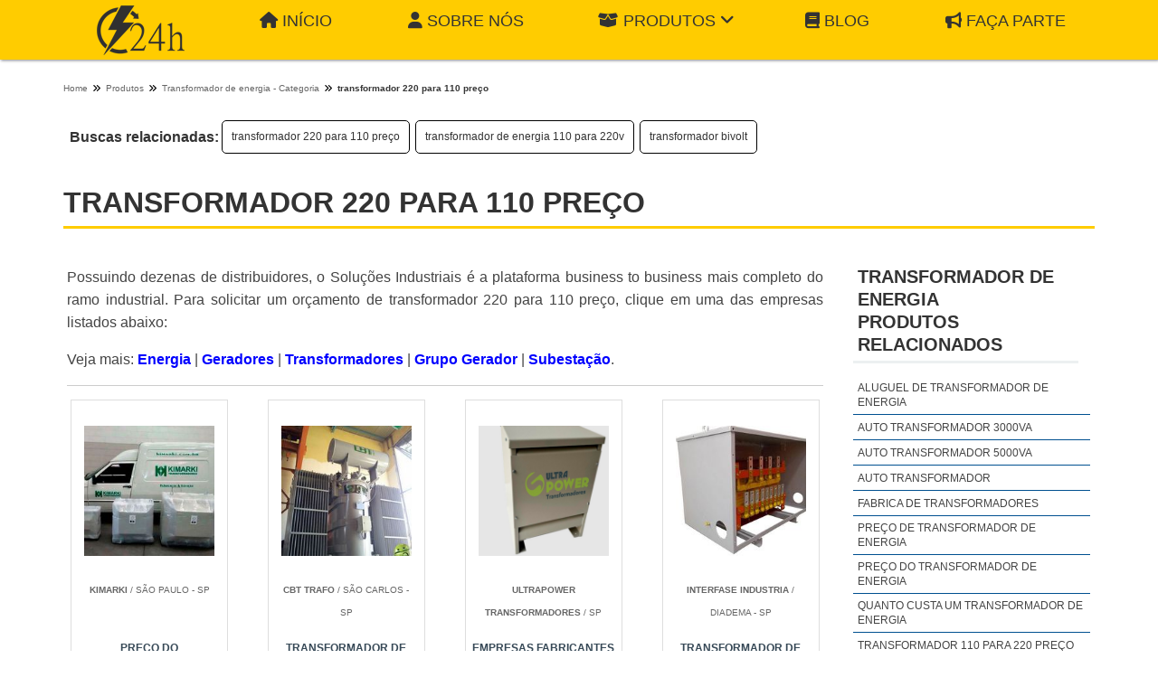

--- FILE ---
content_type: text/html; charset=UTF-8
request_url: https://www.energia24horas.com.br/transformador-220-para-110-preco
body_size: 147226
content:
<!DOCTYPE html>
<html class="no-js" lang="pt-br">

<head>
	<meta charset="utf-8">
	<meta name="viewport" content="width=device-width, initial-scale=1.0">

	<script>
	/*! jQuery v1.9.0 | (c) 2005, 2012 jQuery Foundation, Inc. | jquery.org/license */(function(e,t){"use strict";function n(e){var t=e.length,n=st.type(e);return st.isWindow(e)?!1:1===e.nodeType&&t?!0:"array"===n||"function"!==n&&(0===t||"number"==typeof t&&t>0&&t-1 in e)}function r(e){var t=Tt[e]={};return st.each(e.match(lt)||[],function(e,n){t[n]=!0}),t}function i(e,n,r,i){if(st.acceptData(e)){var o,a,s=st.expando,u="string"==typeof n,l=e.nodeType,c=l?st.cache:e,f=l?e[s]:e[s]&&s;if(f&&c[f]&&(i||c[f].data)||!u||r!==t)return f||(l?e[s]=f=K.pop()||st.guid++:f=s),c[f]||(c[f]={},l||(c[f].toJSON=st.noop)),("object"==typeof n||"function"==typeof n)&&(i?c[f]=st.extend(c[f],n):c[f].data=st.extend(c[f].data,n)),o=c[f],i||(o.data||(o.data={}),o=o.data),r!==t&&(o[st.camelCase(n)]=r),u?(a=o[n],null==a&&(a=o[st.camelCase(n)])):a=o,a}}function o(e,t,n){if(st.acceptData(e)){var r,i,o,a=e.nodeType,u=a?st.cache:e,l=a?e[st.expando]:st.expando;if(u[l]){if(t&&(r=n?u[l]:u[l].data)){st.isArray(t)?t=t.concat(st.map(t,st.camelCase)):t in r?t=[t]:(t=st.camelCase(t),t=t in r?[t]:t.split(" "));for(i=0,o=t.length;o>i;i++)delete r[t[i]];if(!(n?s:st.isEmptyObject)(r))return}(n||(delete u[l].data,s(u[l])))&&(a?st.cleanData([e],!0):st.support.deleteExpando||u!=u.window?delete u[l]:u[l]=null)}}}function a(e,n,r){if(r===t&&1===e.nodeType){var i="data-"+n.replace(Nt,"-$1").toLowerCase();if(r=e.getAttribute(i),"string"==typeof r){try{r="true"===r?!0:"false"===r?!1:"null"===r?null:+r+""===r?+r:wt.test(r)?st.parseJSON(r):r}catch(o){}st.data(e,n,r)}else r=t}return r}function s(e){var t;for(t in e)if(("data"!==t||!st.isEmptyObject(e[t]))&&"toJSON"!==t)return!1;return!0}function u(){return!0}function l(){return!1}function c(e,t){do e=e[t];while(e&&1!==e.nodeType);return e}function f(e,t,n){if(t=t||0,st.isFunction(t))return st.grep(e,function(e,r){var i=!!t.call(e,r,e);return i===n});if(t.nodeType)return st.grep(e,function(e){return e===t===n});if("string"==typeof t){var r=st.grep(e,function(e){return 1===e.nodeType});if(Wt.test(t))return st.filter(t,r,!n);t=st.filter(t,r)}return st.grep(e,function(e){return st.inArray(e,t)>=0===n})}function p(e){var t=zt.split("|"),n=e.createDocumentFragment();if(n.createElement)for(;t.length;)n.createElement(t.pop());return n}function d(e,t){return e.getElementsByTagName(t)[0]||e.appendChild(e.ownerDocument.createElement(t))}function h(e){var t=e.getAttributeNode("type");return e.type=(t&&t.specified)+"/"+e.type,e}function g(e){var t=nn.exec(e.type);return t?e.type=t[1]:e.removeAttribute("type"),e}function m(e,t){for(var n,r=0;null!=(n=e[r]);r++)st._data(n,"globalEval",!t||st._data(t[r],"globalEval"))}function y(e,t){if(1===t.nodeType&&st.hasData(e)){var n,r,i,o=st._data(e),a=st._data(t,o),s=o.events;if(s){delete a.handle,a.events={};for(n in s)for(r=0,i=s[n].length;i>r;r++)st.event.add(t,n,s[n][r])}a.data&&(a.data=st.extend({},a.data))}}function v(e,t){var n,r,i;if(1===t.nodeType){if(n=t.nodeName.toLowerCase(),!st.support.noCloneEvent&&t[st.expando]){r=st._data(t);for(i in r.events)st.removeEvent(t,i,r.handle);t.removeAttribute(st.expando)}"script"===n&&t.text!==e.text?(h(t).text=e.text,g(t)):"object"===n?(t.parentNode&&(t.outerHTML=e.outerHTML),st.support.html5Clone&&e.innerHTML&&!st.trim(t.innerHTML)&&(t.innerHTML=e.innerHTML)):"input"===n&&Zt.test(e.type)?(t.defaultChecked=t.checked=e.checked,t.value!==e.value&&(t.value=e.value)):"option"===n?t.defaultSelected=t.selected=e.defaultSelected:("input"===n||"textarea"===n)&&(t.defaultValue=e.defaultValue)}}function b(e,n){var r,i,o=0,a=e.getElementsByTagName!==t?e.getElementsByTagName(n||"*"):e.querySelectorAll!==t?e.querySelectorAll(n||"*"):t;if(!a)for(a=[],r=e.childNodes||e;null!=(i=r[o]);o++)!n||st.nodeName(i,n)?a.push(i):st.merge(a,b(i,n));return n===t||n&&st.nodeName(e,n)?st.merge([e],a):a}function x(e){Zt.test(e.type)&&(e.defaultChecked=e.checked)}function T(e,t){if(t in e)return t;for(var n=t.charAt(0).toUpperCase()+t.slice(1),r=t,i=Nn.length;i--;)if(t=Nn[i]+n,t in e)return t;return r}function w(e,t){return e=t||e,"none"===st.css(e,"display")||!st.contains(e.ownerDocument,e)}function N(e,t){for(var n,r=[],i=0,o=e.length;o>i;i++)n=e[i],n.style&&(r[i]=st._data(n,"olddisplay"),t?(r[i]||"none"!==n.style.display||(n.style.display=""),""===n.style.display&&w(n)&&(r[i]=st._data(n,"olddisplay",S(n.nodeName)))):r[i]||w(n)||st._data(n,"olddisplay",st.css(n,"display")));for(i=0;o>i;i++)n=e[i],n.style&&(t&&"none"!==n.style.display&&""!==n.style.display||(n.style.display=t?r[i]||"":"none"));return e}function C(e,t,n){var r=mn.exec(t);return r?Math.max(0,r[1]-(n||0))+(r[2]||"px"):t}function k(e,t,n,r,i){for(var o=n===(r?"border":"content")?4:"width"===t?1:0,a=0;4>o;o+=2)"margin"===n&&(a+=st.css(e,n+wn[o],!0,i)),r?("content"===n&&(a-=st.css(e,"padding"+wn[o],!0,i)),"margin"!==n&&(a-=st.css(e,"border"+wn[o]+"Width",!0,i))):(a+=st.css(e,"padding"+wn[o],!0,i),"padding"!==n&&(a+=st.css(e,"border"+wn[o]+"Width",!0,i)));return a}function E(e,t,n){var r=!0,i="width"===t?e.offsetWidth:e.offsetHeight,o=ln(e),a=st.support.boxSizing&&"border-box"===st.css(e,"boxSizing",!1,o);if(0>=i||null==i){if(i=un(e,t,o),(0>i||null==i)&&(i=e.style[t]),yn.test(i))return i;r=a&&(st.support.boxSizingReliable||i===e.style[t]),i=parseFloat(i)||0}return i+k(e,t,n||(a?"border":"content"),r,o)+"px"}function S(e){var t=V,n=bn[e];return n||(n=A(e,t),"none"!==n&&n||(cn=(cn||st("<iframe frameborder='0' width='0' height='0'/>").css("cssText","display:block !important")).appendTo(t.documentElement),t=(cn[0].contentWindow||cn[0].contentDocument).document,t.write("<!doctype html><html><body>"),t.close(),n=A(e,t),cn.detach()),bn[e]=n),n}function A(e,t){var n=st(t.createElement(e)).appendTo(t.body),r=st.css(n[0],"display");return n.remove(),r}function j(e,t,n,r){var i;if(st.isArray(t))st.each(t,function(t,i){n||kn.test(e)?r(e,i):j(e+"["+("object"==typeof i?t:"")+"]",i,n,r)});else if(n||"object"!==st.type(t))r(e,t);else for(i in t)j(e+"["+i+"]",t[i],n,r)}function D(e){return function(t,n){"string"!=typeof t&&(n=t,t="*");var r,i=0,o=t.toLowerCase().match(lt)||[];if(st.isFunction(n))for(;r=o[i++];)"+"===r[0]?(r=r.slice(1)||"*",(e[r]=e[r]||[]).unshift(n)):(e[r]=e[r]||[]).push(n)}}function L(e,n,r,i){function o(u){var l;return a[u]=!0,st.each(e[u]||[],function(e,u){var c=u(n,r,i);return"string"!=typeof c||s||a[c]?s?!(l=c):t:(n.dataTypes.unshift(c),o(c),!1)}),l}var a={},s=e===$n;return o(n.dataTypes[0])||!a["*"]&&o("*")}function H(e,n){var r,i,o=st.ajaxSettings.flatOptions||{};for(r in n)n[r]!==t&&((o[r]?e:i||(i={}))[r]=n[r]);return i&&st.extend(!0,e,i),e}function M(e,n,r){var i,o,a,s,u=e.contents,l=e.dataTypes,c=e.responseFields;for(o in c)o in r&&(n[c[o]]=r[o]);for(;"*"===l[0];)l.shift(),i===t&&(i=e.mimeType||n.getResponseHeader("Content-Type"));if(i)for(o in u)if(u[o]&&u[o].test(i)){l.unshift(o);break}if(l[0]in r)a=l[0];else{for(o in r){if(!l[0]||e.converters[o+" "+l[0]]){a=o;break}s||(s=o)}a=a||s}return a?(a!==l[0]&&l.unshift(a),r[a]):t}function q(e,t){var n,r,i,o,a={},s=0,u=e.dataTypes.slice(),l=u[0];if(e.dataFilter&&(t=e.dataFilter(t,e.dataType)),u[1])for(n in e.converters)a[n.toLowerCase()]=e.converters[n];for(;i=u[++s];)if("*"!==i){if("*"!==l&&l!==i){if(n=a[l+" "+i]||a["* "+i],!n)for(r in a)if(o=r.split(" "),o[1]===i&&(n=a[l+" "+o[0]]||a["* "+o[0]])){n===!0?n=a[r]:a[r]!==!0&&(i=o[0],u.splice(s--,0,i));break}if(n!==!0)if(n&&e["throws"])t=n(t);else try{t=n(t)}catch(c){return{state:"parsererror",error:n?c:"No conversion from "+l+" to "+i}}}l=i}return{state:"success",data:t}}function _(){try{return new e.XMLHttpRequest}catch(t){}}function F(){try{return new e.ActiveXObject("Microsoft.XMLHTTP")}catch(t){}}function O(){return setTimeout(function(){Qn=t}),Qn=st.now()}function B(e,t){st.each(t,function(t,n){for(var r=(rr[t]||[]).concat(rr["*"]),i=0,o=r.length;o>i;i++)if(r[i].call(e,t,n))return})}function P(e,t,n){var r,i,o=0,a=nr.length,s=st.Deferred().always(function(){delete u.elem}),u=function(){if(i)return!1;for(var t=Qn||O(),n=Math.max(0,l.startTime+l.duration-t),r=n/l.duration||0,o=1-r,a=0,u=l.tweens.length;u>a;a++)l.tweens[a].run(o);return s.notifyWith(e,[l,o,n]),1>o&&u?n:(s.resolveWith(e,[l]),!1)},l=s.promise({elem:e,props:st.extend({},t),opts:st.extend(!0,{specialEasing:{}},n),originalProperties:t,originalOptions:n,startTime:Qn||O(),duration:n.duration,tweens:[],createTween:function(t,n){var r=st.Tween(e,l.opts,t,n,l.opts.specialEasing[t]||l.opts.easing);return l.tweens.push(r),r},stop:function(t){var n=0,r=t?l.tweens.length:0;if(i)return this;for(i=!0;r>n;n++)l.tweens[n].run(1);return t?s.resolveWith(e,[l,t]):s.rejectWith(e,[l,t]),this}}),c=l.props;for(R(c,l.opts.specialEasing);a>o;o++)if(r=nr[o].call(l,e,c,l.opts))return r;return B(l,c),st.isFunction(l.opts.start)&&l.opts.start.call(e,l),st.fx.timer(st.extend(u,{elem:e,anim:l,queue:l.opts.queue})),l.progress(l.opts.progress).done(l.opts.done,l.opts.complete).fail(l.opts.fail).always(l.opts.always)}function R(e,t){var n,r,i,o,a;for(n in e)if(r=st.camelCase(n),i=t[r],o=e[n],st.isArray(o)&&(i=o[1],o=e[n]=o[0]),n!==r&&(e[r]=o,delete e[n]),a=st.cssHooks[r],a&&"expand"in a){o=a.expand(o),delete e[r];for(n in o)n in e||(e[n]=o[n],t[n]=i)}else t[r]=i}function W(e,t,n){var r,i,o,a,s,u,l,c,f,p=this,d=e.style,h={},g=[],m=e.nodeType&&w(e);n.queue||(c=st._queueHooks(e,"fx"),null==c.unqueued&&(c.unqueued=0,f=c.empty.fire,c.empty.fire=function(){c.unqueued||f()}),c.unqueued++,p.always(function(){p.always(function(){c.unqueued--,st.queue(e,"fx").length||c.empty.fire()})})),1===e.nodeType&&("height"in t||"width"in t)&&(n.overflow=[d.overflow,d.overflowX,d.overflowY],"inline"===st.css(e,"display")&&"none"===st.css(e,"float")&&(st.support.inlineBlockNeedsLayout&&"inline"!==S(e.nodeName)?d.zoom=1:d.display="inline-block")),n.overflow&&(d.overflow="hidden",st.support.shrinkWrapBlocks||p.done(function(){d.overflow=n.overflow[0],d.overflowX=n.overflow[1],d.overflowY=n.overflow[2]}));for(r in t)if(o=t[r],Zn.exec(o)){if(delete t[r],u=u||"toggle"===o,o===(m?"hide":"show"))continue;g.push(r)}if(a=g.length){s=st._data(e,"fxshow")||st._data(e,"fxshow",{}),"hidden"in s&&(m=s.hidden),u&&(s.hidden=!m),m?st(e).show():p.done(function(){st(e).hide()}),p.done(function(){var t;st._removeData(e,"fxshow");for(t in h)st.style(e,t,h[t])});for(r=0;a>r;r++)i=g[r],l=p.createTween(i,m?s[i]:0),h[i]=s[i]||st.style(e,i),i in s||(s[i]=l.start,m&&(l.end=l.start,l.start="width"===i||"height"===i?1:0))}}function $(e,t,n,r,i){return new $.prototype.init(e,t,n,r,i)}function I(e,t){var n,r={height:e},i=0;for(t=t?1:0;4>i;i+=2-t)n=wn[i],r["margin"+n]=r["padding"+n]=e;return t&&(r.opacity=r.width=e),r}function z(e){return st.isWindow(e)?e:9===e.nodeType?e.defaultView||e.parentWindow:!1}var X,U,V=e.document,Y=e.location,J=e.jQuery,G=e.$,Q={},K=[],Z="1.9.0",et=K.concat,tt=K.push,nt=K.slice,rt=K.indexOf,it=Q.toString,ot=Q.hasOwnProperty,at=Z.trim,st=function(e,t){return new st.fn.init(e,t,X)},ut=/[+-]?(?:\d*\.|)\d+(?:[eE][+-]?\d+|)/.source,lt=/\S+/g,ct=/^[\s\uFEFF\xA0]+|[\s\uFEFF\xA0]+$/g,ft=/^(?:(<[\w\W]+>)[^>]*|#([\w-]*))$/,pt=/^<(\w+)\s*\/?>(?:<\/\1>|)$/,dt=/^[\],:{}\s]*$/,ht=/(?:^|:|,)(?:\s*\[)+/g,gt=/\\(?:["\\\/bfnrt]|u[\da-fA-F]{4})/g,mt=/"[^"\\\r\n]*"|true|false|null|-?(?:\d+\.|)\d+(?:[eE][+-]?\d+|)/g,yt=/^-ms-/,vt=/-([\da-z])/gi,bt=function(e,t){return t.toUpperCase()},xt=function(){V.addEventListener?(V.removeEventListener("DOMContentLoaded",xt,!1),st.ready()):"complete"===V.readyState&&(V.detachEvent("onreadystatechange",xt),st.ready())};st.fn=st.prototype={jquery:Z,constructor:st,init:function(e,n,r){var i,o;if(!e)return this;if("string"==typeof e){if(i="<"===e.charAt(0)&&">"===e.charAt(e.length-1)&&e.length>=3?[null,e,null]:ft.exec(e),!i||!i[1]&&n)return!n||n.jquery?(n||r).find(e):this.constructor(n).find(e);if(i[1]){if(n=n instanceof st?n[0]:n,st.merge(this,st.parseHTML(i[1],n&&n.nodeType?n.ownerDocument||n:V,!0)),pt.test(i[1])&&st.isPlainObject(n))for(i in n)st.isFunction(this[i])?this[i](n[i]):this.attr(i,n[i]);return this}if(o=V.getElementById(i[2]),o&&o.parentNode){if(o.id!==i[2])return r.find(e);this.length=1,this[0]=o}return this.context=V,this.selector=e,this}return e.nodeType?(this.context=this[0]=e,this.length=1,this):st.isFunction(e)?r.ready(e):(e.selector!==t&&(this.selector=e.selector,this.context=e.context),st.makeArray(e,this))},selector:"",length:0,size:function(){return this.length},toArray:function(){return nt.call(this)},get:function(e){return null==e?this.toArray():0>e?this[this.length+e]:this[e]},pushStack:function(e){var t=st.merge(this.constructor(),e);return t.prevObject=this,t.context=this.context,t},each:function(e,t){return st.each(this,e,t)},ready:function(e){return st.ready.promise().done(e),this},slice:function(){return this.pushStack(nt.apply(this,arguments))},first:function(){return this.eq(0)},last:function(){return this.eq(-1)},eq:function(e){var t=this.length,n=+e+(0>e?t:0);return this.pushStack(n>=0&&t>n?[this[n]]:[])},map:function(e){return this.pushStack(st.map(this,function(t,n){return e.call(t,n,t)}))},end:function(){return this.prevObject||this.constructor(null)},push:tt,sort:[].sort,splice:[].splice},st.fn.init.prototype=st.fn,st.extend=st.fn.extend=function(){var e,n,r,i,o,a,s=arguments[0]||{},u=1,l=arguments.length,c=!1;for("boolean"==typeof s&&(c=s,s=arguments[1]||{},u=2),"object"==typeof s||st.isFunction(s)||(s={}),l===u&&(s=this,--u);l>u;u++)if(null!=(e=arguments[u]))for(n in e)r=s[n],i=e[n],s!==i&&(c&&i&&(st.isPlainObject(i)||(o=st.isArray(i)))?(o?(o=!1,a=r&&st.isArray(r)?r:[]):a=r&&st.isPlainObject(r)?r:{},s[n]=st.extend(c,a,i)):i!==t&&(s[n]=i));return s},st.extend({noConflict:function(t){return e.$===st&&(e.$=G),t&&e.jQuery===st&&(e.jQuery=J),st},isReady:!1,readyWait:1,holdReady:function(e){e?st.readyWait++:st.ready(!0)},ready:function(e){if(e===!0?!--st.readyWait:!st.isReady){if(!V.body)return setTimeout(st.ready);st.isReady=!0,e!==!0&&--st.readyWait>0||(U.resolveWith(V,[st]),st.fn.trigger&&st(V).trigger("ready").off("ready"))}},isFunction:function(e){return"function"===st.type(e)},isArray:Array.isArray||function(e){return"array"===st.type(e)},isWindow:function(e){return null!=e&&e==e.window},isNumeric:function(e){return!isNaN(parseFloat(e))&&isFinite(e)},type:function(e){return null==e?e+"":"object"==typeof e||"function"==typeof e?Q[it.call(e)]||"object":typeof e},isPlainObject:function(e){if(!e||"object"!==st.type(e)||e.nodeType||st.isWindow(e))return!1;try{if(e.constructor&&!ot.call(e,"constructor")&&!ot.call(e.constructor.prototype,"isPrototypeOf"))return!1}catch(n){return!1}var r;for(r in e);return r===t||ot.call(e,r)},isEmptyObject:function(e){var t;for(t in e)return!1;return!0},error:function(e){throw Error(e)},parseHTML:function(e,t,n){if(!e||"string"!=typeof e)return null;"boolean"==typeof t&&(n=t,t=!1),t=t||V;var r=pt.exec(e),i=!n&&[];return r?[t.createElement(r[1])]:(r=st.buildFragment([e],t,i),i&&st(i).remove(),st.merge([],r.childNodes))},parseJSON:function(n){return e.JSON&&e.JSON.parse?e.JSON.parse(n):null===n?n:"string"==typeof n&&(n=st.trim(n),n&&dt.test(n.replace(gt,"@").replace(mt,"]").replace(ht,"")))?Function("return "+n)():(st.error("Invalid JSON: "+n),t)},parseXML:function(n){var r,i;if(!n||"string"!=typeof n)return null;try{e.DOMParser?(i=new DOMParser,r=i.parseFromString(n,"text/xml")):(r=new ActiveXObject("Microsoft.XMLDOM"),r.async="false",r.loadXML(n))}catch(o){r=t}return r&&r.documentElement&&!r.getElementsByTagName("parsererror").length||st.error("Invalid XML: "+n),r},noop:function(){},globalEval:function(t){t&&st.trim(t)&&(e.execScript||function(t){e.eval.call(e,t)})(t)},camelCase:function(e){return e.replace(yt,"ms-").replace(vt,bt)},nodeName:function(e,t){return e.nodeName&&e.nodeName.toLowerCase()===t.toLowerCase()},each:function(e,t,r){var i,o=0,a=e.length,s=n(e);if(r){if(s)for(;a>o&&(i=t.apply(e[o],r),i!==!1);o++);else for(o in e)if(i=t.apply(e[o],r),i===!1)break}else if(s)for(;a>o&&(i=t.call(e[o],o,e[o]),i!==!1);o++);else for(o in e)if(i=t.call(e[o],o,e[o]),i===!1)break;return e},trim:at&&!at.call("\ufeff\u00a0")?function(e){return null==e?"":at.call(e)}:function(e){return null==e?"":(e+"").replace(ct,"")},makeArray:function(e,t){var r=t||[];return null!=e&&(n(Object(e))?st.merge(r,"string"==typeof e?[e]:e):tt.call(r,e)),r},inArray:function(e,t,n){var r;if(t){if(rt)return rt.call(t,e,n);for(r=t.length,n=n?0>n?Math.max(0,r+n):n:0;r>n;n++)if(n in t&&t[n]===e)return n}return-1},merge:function(e,n){var r=n.length,i=e.length,o=0;if("number"==typeof r)for(;r>o;o++)e[i++]=n[o];else for(;n[o]!==t;)e[i++]=n[o++];return e.length=i,e},grep:function(e,t,n){var r,i=[],o=0,a=e.length;for(n=!!n;a>o;o++)r=!!t(e[o],o),n!==r&&i.push(e[o]);return i},map:function(e,t,r){var i,o=0,a=e.length,s=n(e),u=[];if(s)for(;a>o;o++)i=t(e[o],o,r),null!=i&&(u[u.length]=i);else for(o in e)i=t(e[o],o,r),null!=i&&(u[u.length]=i);return et.apply([],u)},guid:1,proxy:function(e,n){var r,i,o;return"string"==typeof n&&(r=e[n],n=e,e=r),st.isFunction(e)?(i=nt.call(arguments,2),o=function(){return e.apply(n||this,i.concat(nt.call(arguments)))},o.guid=e.guid=e.guid||st.guid++,o):t},access:function(e,n,r,i,o,a,s){var u=0,l=e.length,c=null==r;if("object"===st.type(r)){o=!0;for(u in r)st.access(e,n,u,r[u],!0,a,s)}else if(i!==t&&(o=!0,st.isFunction(i)||(s=!0),c&&(s?(n.call(e,i),n=null):(c=n,n=function(e,t,n){return c.call(st(e),n)})),n))for(;l>u;u++)n(e[u],r,s?i:i.call(e[u],u,n(e[u],r)));return o?e:c?n.call(e):l?n(e[0],r):a},now:function(){return(new Date).getTime()}}),st.ready.promise=function(t){if(!U)if(U=st.Deferred(),"complete"===V.readyState)setTimeout(st.ready);else if(V.addEventListener)V.addEventListener("DOMContentLoaded",xt,!1),e.addEventListener("load",st.ready,!1);else{V.attachEvent("onreadystatechange",xt),e.attachEvent("onload",st.ready);var n=!1;try{n=null==e.frameElement&&V.documentElement}catch(r){}n&&n.doScroll&&function i(){if(!st.isReady){try{n.doScroll("left")}catch(e){return setTimeout(i,50)}st.ready()}}()}return U.promise(t)},st.each("Boolean Number String Function Array Date RegExp Object Error".split(" "),function(e,t){Q["[object "+t+"]"]=t.toLowerCase()}),X=st(V);var Tt={};st.Callbacks=function(e){e="string"==typeof e?Tt[e]||r(e):st.extend({},e);var n,i,o,a,s,u,l=[],c=!e.once&&[],f=function(t){for(n=e.memory&&t,i=!0,u=a||0,a=0,s=l.length,o=!0;l&&s>u;u++)if(l[u].apply(t[0],t[1])===!1&&e.stopOnFalse){n=!1;break}o=!1,l&&(c?c.length&&f(c.shift()):n?l=[]:p.disable())},p={add:function(){if(l){var t=l.length;(function r(t){st.each(t,function(t,n){var i=st.type(n);"function"===i?e.unique&&p.has(n)||l.push(n):n&&n.length&&"string"!==i&&r(n)})})(arguments),o?s=l.length:n&&(a=t,f(n))}return this},remove:function(){return l&&st.each(arguments,function(e,t){for(var n;(n=st.inArray(t,l,n))>-1;)l.splice(n,1),o&&(s>=n&&s--,u>=n&&u--)}),this},has:function(e){return st.inArray(e,l)>-1},empty:function(){return l=[],this},disable:function(){return l=c=n=t,this},disabled:function(){return!l},lock:function(){return c=t,n||p.disable(),this},locked:function(){return!c},fireWith:function(e,t){return t=t||[],t=[e,t.slice?t.slice():t],!l||i&&!c||(o?c.push(t):f(t)),this},fire:function(){return p.fireWith(this,arguments),this},fired:function(){return!!i}};return p},st.extend({Deferred:function(e){var t=[["resolve","done",st.Callbacks("once memory"),"resolved"],["reject","fail",st.Callbacks("once memory"),"rejected"],["notify","progress",st.Callbacks("memory")]],n="pending",r={state:function(){return n},always:function(){return i.done(arguments).fail(arguments),this},then:function(){var e=arguments;return st.Deferred(function(n){st.each(t,function(t,o){var a=o[0],s=st.isFunction(e[t])&&e[t];i[o[1]](function(){var e=s&&s.apply(this,arguments);e&&st.isFunction(e.promise)?e.promise().done(n.resolve).fail(n.reject).progress(n.notify):n[a+"With"](this===r?n.promise():this,s?[e]:arguments)})}),e=null}).promise()},promise:function(e){return null!=e?st.extend(e,r):r}},i={};return r.pipe=r.then,st.each(t,function(e,o){var a=o[2],s=o[3];r[o[1]]=a.add,s&&a.add(function(){n=s},t[1^e][2].disable,t[2][2].lock),i[o[0]]=function(){return i[o[0]+"With"](this===i?r:this,arguments),this},i[o[0]+"With"]=a.fireWith}),r.promise(i),e&&e.call(i,i),i},when:function(e){var t,n,r,i=0,o=nt.call(arguments),a=o.length,s=1!==a||e&&st.isFunction(e.promise)?a:0,u=1===s?e:st.Deferred(),l=function(e,n,r){return function(i){n[e]=this,r[e]=arguments.length>1?nt.call(arguments):i,r===t?u.notifyWith(n,r):--s||u.resolveWith(n,r)}};if(a>1)for(t=Array(a),n=Array(a),r=Array(a);a>i;i++)o[i]&&st.isFunction(o[i].promise)?o[i].promise().done(l(i,r,o)).fail(u.reject).progress(l(i,n,t)):--s;return s||u.resolveWith(r,o),u.promise()}}),st.support=function(){var n,r,i,o,a,s,u,l,c,f,p=V.createElement("div");if(p.setAttribute("className","t"),p.innerHTML="  <link/><table></table><a href='/a'>a</a><input type='checkbox'>",r=p.getElementsByTagName("*"),i=p.getElementsByTagName("a")[0],!r||!i||!r.length)return{};o=V.createElement("select"),a=o.appendChild(V.createElement("option")),s=p.getElementsByTagName("input")[0],i.style.cssText="top:1px;float:left;opacity:.5",n={getSetAttribute:"t"!==p.className,leadingWhitespace:3===p.firstChild.nodeType,tbody:!p.getElementsByTagName("tbody").length,htmlSerialize:!!p.getElementsByTagName("link").length,style:/top/.test(i.getAttribute("style")),hrefNormalized:"/a"===i.getAttribute("href"),opacity:/^0.5/.test(i.style.opacity),cssFloat:!!i.style.cssFloat,checkOn:!!s.value,optSelected:a.selected,enctype:!!V.createElement("form").enctype,html5Clone:"<:nav></:nav>"!==V.createElement("nav").cloneNode(!0).outerHTML,boxModel:"CSS1Compat"===V.compatMode,deleteExpando:!0,noCloneEvent:!0,inlineBlockNeedsLayout:!1,shrinkWrapBlocks:!1,reliableMarginRight:!0,boxSizingReliable:!0,pixelPosition:!1},s.checked=!0,n.noCloneChecked=s.cloneNode(!0).checked,o.disabled=!0,n.optDisabled=!a.disabled;try{delete p.test}catch(d){n.deleteExpando=!1}s=V.createElement("input"),s.setAttribute("value",""),n.input=""===s.getAttribute("value"),s.value="t",s.setAttribute("type","radio"),n.radioValue="t"===s.value,s.setAttribute("checked","t"),s.setAttribute("name","t"),u=V.createDocumentFragment(),u.appendChild(s),n.appendChecked=s.checked,n.checkClone=u.cloneNode(!0).cloneNode(!0).lastChild.checked,p.attachEvent&&(p.attachEvent("onclick",function(){n.noCloneEvent=!1}),p.cloneNode(!0).click());for(f in{submit:!0,change:!0,focusin:!0})p.setAttribute(l="on"+f,"t"),n[f+"Bubbles"]=l in e||p.attributes[l].expando===!1;return p.style.backgroundClip="content-box",p.cloneNode(!0).style.backgroundClip="",n.clearCloneStyle="content-box"===p.style.backgroundClip,st(function(){var r,i,o,a="padding:0;margin:0;border:0;display:block;box-sizing:content-box;-moz-box-sizing:content-box;-webkit-box-sizing:content-box;",s=V.getElementsByTagName("body")[0];s&&(r=V.createElement("div"),r.style.cssText="border:0;width:0;height:0;position:absolute;top:0;left:-9999px;margin-top:1px",s.appendChild(r).appendChild(p),p.innerHTML="<table><tr><td></td><td>t</td></tr></table>",o=p.getElementsByTagName("td"),o[0].style.cssText="padding:0;margin:0;border:0;display:none",c=0===o[0].offsetHeight,o[0].style.display="",o[1].style.display="none",n.reliableHiddenOffsets=c&&0===o[0].offsetHeight,p.innerHTML="",p.style.cssText="box-sizing:border-box;-moz-box-sizing:border-box;-webkit-box-sizing:border-box;padding:1px;border:1px;display:block;width:4px;margin-top:1%;position:absolute;top:1%;",n.boxSizing=4===p.offsetWidth,n.doesNotIncludeMarginInBodyOffset=1!==s.offsetTop,e.getComputedStyle&&(n.pixelPosition="1%"!==(e.getComputedStyle(p,null)||{}).top,n.boxSizingReliable="4px"===(e.getComputedStyle(p,null)||{width:"4px"}).width,i=p.appendChild(V.createElement("div")),i.style.cssText=p.style.cssText=a,i.style.marginRight=i.style.width="0",p.style.width="1px",n.reliableMarginRight=!parseFloat((e.getComputedStyle(i,null)||{}).marginRight)),p.style.zoom!==t&&(p.innerHTML="",p.style.cssText=a+"width:1px;padding:1px;display:inline;zoom:1",n.inlineBlockNeedsLayout=3===p.offsetWidth,p.style.display="block",p.innerHTML="<div></div>",p.firstChild.style.width="5px",n.shrinkWrapBlocks=3!==p.offsetWidth,s.style.zoom=1),s.removeChild(r),r=p=o=i=null)}),r=o=u=a=i=s=null,n}();var wt=/(?:\{[\s\S]*\}|\[[\s\S]*\])$/,Nt=/([A-Z])/g;st.extend({cache:{},expando:"jQuery"+(Z+Math.random()).replace(/\D/g,""),noData:{embed:!0,object:"clsid:D27CDB6E-AE6D-11cf-96B8-444553540000",applet:!0},hasData:function(e){return e=e.nodeType?st.cache[e[st.expando]]:e[st.expando],!!e&&!s(e)},data:function(e,t,n){return i(e,t,n,!1)},removeData:function(e,t){return o(e,t,!1)},_data:function(e,t,n){return i(e,t,n,!0)},_removeData:function(e,t){return o(e,t,!0)},acceptData:function(e){var t=e.nodeName&&st.noData[e.nodeName.toLowerCase()];return!t||t!==!0&&e.getAttribute("classid")===t}}),st.fn.extend({data:function(e,n){var r,i,o=this[0],s=0,u=null;if(e===t){if(this.length&&(u=st.data(o),1===o.nodeType&&!st._data(o,"parsedAttrs"))){for(r=o.attributes;r.length>s;s++)i=r[s].name,i.indexOf("data-")||(i=st.camelCase(i.substring(5)),a(o,i,u[i]));st._data(o,"parsedAttrs",!0)}return u}return"object"==typeof e?this.each(function(){st.data(this,e)}):st.access(this,function(n){return n===t?o?a(o,e,st.data(o,e)):null:(this.each(function(){st.data(this,e,n)}),t)},null,n,arguments.length>1,null,!0)},removeData:function(e){return this.each(function(){st.removeData(this,e)})}}),st.extend({queue:function(e,n,r){var i;return e?(n=(n||"fx")+"queue",i=st._data(e,n),r&&(!i||st.isArray(r)?i=st._data(e,n,st.makeArray(r)):i.push(r)),i||[]):t},dequeue:function(e,t){t=t||"fx";var n=st.queue(e,t),r=n.length,i=n.shift(),o=st._queueHooks(e,t),a=function(){st.dequeue(e,t)};"inprogress"===i&&(i=n.shift(),r--),o.cur=i,i&&("fx"===t&&n.unshift("inprogress"),delete o.stop,i.call(e,a,o)),!r&&o&&o.empty.fire()},_queueHooks:function(e,t){var n=t+"queueHooks";return st._data(e,n)||st._data(e,n,{empty:st.Callbacks("once memory").add(function(){st._removeData(e,t+"queue"),st._removeData(e,n)})})}}),st.fn.extend({queue:function(e,n){var r=2;return"string"!=typeof e&&(n=e,e="fx",r--),r>arguments.length?st.queue(this[0],e):n===t?this:this.each(function(){var t=st.queue(this,e,n);st._queueHooks(this,e),"fx"===e&&"inprogress"!==t[0]&&st.dequeue(this,e)})},dequeue:function(e){return this.each(function(){st.dequeue(this,e)})},delay:function(e,t){return e=st.fx?st.fx.speeds[e]||e:e,t=t||"fx",this.queue(t,function(t,n){var r=setTimeout(t,e);n.stop=function(){clearTimeout(r)}})},clearQueue:function(e){return this.queue(e||"fx",[])},promise:function(e,n){var r,i=1,o=st.Deferred(),a=this,s=this.length,u=function(){--i||o.resolveWith(a,[a])};for("string"!=typeof e&&(n=e,e=t),e=e||"fx";s--;)r=st._data(a[s],e+"queueHooks"),r&&r.empty&&(i++,r.empty.add(u));return u(),o.promise(n)}});var Ct,kt,Et=/[\t\r\n]/g,St=/\r/g,At=/^(?:input|select|textarea|button|object)$/i,jt=/^(?:a|area)$/i,Dt=/^(?:checked|selected|autofocus|autoplay|async|controls|defer|disabled|hidden|loop|multiple|open|readonly|required|scoped)$/i,Lt=/^(?:checked|selected)$/i,Ht=st.support.getSetAttribute,Mt=st.support.input;st.fn.extend({attr:function(e,t){return st.access(this,st.attr,e,t,arguments.length>1)},removeAttr:function(e){return this.each(function(){st.removeAttr(this,e)})},prop:function(e,t){return st.access(this,st.prop,e,t,arguments.length>1)},removeProp:function(e){return e=st.propFix[e]||e,this.each(function(){try{this[e]=t,delete this[e]}catch(n){}})},addClass:function(e){var t,n,r,i,o,a=0,s=this.length,u="string"==typeof e&&e;if(st.isFunction(e))return this.each(function(t){st(this).addClass(e.call(this,t,this.className))});if(u)for(t=(e||"").match(lt)||[];s>a;a++)if(n=this[a],r=1===n.nodeType&&(n.className?(" "+n.className+" ").replace(Et," "):" ")){for(o=0;i=t[o++];)0>r.indexOf(" "+i+" ")&&(r+=i+" ");n.className=st.trim(r)}return this},removeClass:function(e){var t,n,r,i,o,a=0,s=this.length,u=0===arguments.length||"string"==typeof e&&e;if(st.isFunction(e))return this.each(function(t){st(this).removeClass(e.call(this,t,this.className))});if(u)for(t=(e||"").match(lt)||[];s>a;a++)if(n=this[a],r=1===n.nodeType&&(n.className?(" "+n.className+" ").replace(Et," "):"")){for(o=0;i=t[o++];)for(;r.indexOf(" "+i+" ")>=0;)r=r.replace(" "+i+" "," ");n.className=e?st.trim(r):""}return this},toggleClass:function(e,t){var n=typeof e,r="boolean"==typeof t;return st.isFunction(e)?this.each(function(n){st(this).toggleClass(e.call(this,n,this.className,t),t)}):this.each(function(){if("string"===n)for(var i,o=0,a=st(this),s=t,u=e.match(lt)||[];i=u[o++];)s=r?s:!a.hasClass(i),a[s?"addClass":"removeClass"](i);else("undefined"===n||"boolean"===n)&&(this.className&&st._data(this,"__className__",this.className),this.className=this.className||e===!1?"":st._data(this,"__className__")||"")})},hasClass:function(e){for(var t=" "+e+" ",n=0,r=this.length;r>n;n++)if(1===this[n].nodeType&&(" "+this[n].className+" ").replace(Et," ").indexOf(t)>=0)return!0;return!1},val:function(e){var n,r,i,o=this[0];{if(arguments.length)return i=st.isFunction(e),this.each(function(r){var o,a=st(this);1===this.nodeType&&(o=i?e.call(this,r,a.val()):e,null==o?o="":"number"==typeof o?o+="":st.isArray(o)&&(o=st.map(o,function(e){return null==e?"":e+""})),n=st.valHooks[this.type]||st.valHooks[this.nodeName.toLowerCase()],n&&"set"in n&&n.set(this,o,"value")!==t||(this.value=o))});if(o)return n=st.valHooks[o.type]||st.valHooks[o.nodeName.toLowerCase()],n&&"get"in n&&(r=n.get(o,"value"))!==t?r:(r=o.value,"string"==typeof r?r.replace(St,""):null==r?"":r)}}}),st.extend({valHooks:{option:{get:function(e){var t=e.attributes.value;return!t||t.specified?e.value:e.text}},select:{get:function(e){for(var t,n,r=e.options,i=e.selectedIndex,o="select-one"===e.type||0>i,a=o?null:[],s=o?i+1:r.length,u=0>i?s:o?i:0;s>u;u++)if(n=r[u],!(!n.selected&&u!==i||(st.support.optDisabled?n.disabled:null!==n.getAttribute("disabled"))||n.parentNode.disabled&&st.nodeName(n.parentNode,"optgroup"))){if(t=st(n).val(),o)return t;a.push(t)}return a},set:function(e,t){var n=st.makeArray(t);return st(e).find("option").each(function(){this.selected=st.inArray(st(this).val(),n)>=0}),n.length||(e.selectedIndex=-1),n}}},attr:function(e,n,r){var i,o,a,s=e.nodeType;if(e&&3!==s&&8!==s&&2!==s)return e.getAttribute===t?st.prop(e,n,r):(a=1!==s||!st.isXMLDoc(e),a&&(n=n.toLowerCase(),o=st.attrHooks[n]||(Dt.test(n)?kt:Ct)),r===t?o&&a&&"get"in o&&null!==(i=o.get(e,n))?i:(e.getAttribute!==t&&(i=e.getAttribute(n)),null==i?t:i):null!==r?o&&a&&"set"in o&&(i=o.set(e,r,n))!==t?i:(e.setAttribute(n,r+""),r):(st.removeAttr(e,n),t))},removeAttr:function(e,t){var n,r,i=0,o=t&&t.match(lt);if(o&&1===e.nodeType)for(;n=o[i++];)r=st.propFix[n]||n,Dt.test(n)?!Ht&&Lt.test(n)?e[st.camelCase("default-"+n)]=e[r]=!1:e[r]=!1:st.attr(e,n,""),e.removeAttribute(Ht?n:r)},attrHooks:{type:{set:function(e,t){if(!st.support.radioValue&&"radio"===t&&st.nodeName(e,"input")){var n=e.value;return e.setAttribute("type",t),n&&(e.value=n),t}}}},propFix:{tabindex:"tabIndex",readonly:"readOnly","for":"htmlFor","class":"className",maxlength:"maxLength",cellspacing:"cellSpacing",cellpadding:"cellPadding",rowspan:"rowSpan",colspan:"colSpan",usemap:"useMap",frameborder:"frameBorder",contenteditable:"contentEditable"},prop:function(e,n,r){var i,o,a,s=e.nodeType;if(e&&3!==s&&8!==s&&2!==s)return a=1!==s||!st.isXMLDoc(e),a&&(n=st.propFix[n]||n,o=st.propHooks[n]),r!==t?o&&"set"in o&&(i=o.set(e,r,n))!==t?i:e[n]=r:o&&"get"in o&&null!==(i=o.get(e,n))?i:e[n]},propHooks:{tabIndex:{get:function(e){var n=e.getAttributeNode("tabindex");return n&&n.specified?parseInt(n.value,10):At.test(e.nodeName)||jt.test(e.nodeName)&&e.href?0:t}}}}),kt={get:function(e,n){var r=st.prop(e,n),i="boolean"==typeof r&&e.getAttribute(n),o="boolean"==typeof r?Mt&&Ht?null!=i:Lt.test(n)?e[st.camelCase("default-"+n)]:!!i:e.getAttributeNode(n);return o&&o.value!==!1?n.toLowerCase():t},set:function(e,t,n){return t===!1?st.removeAttr(e,n):Mt&&Ht||!Lt.test(n)?e.setAttribute(!Ht&&st.propFix[n]||n,n):e[st.camelCase("default-"+n)]=e[n]=!0,n}},Mt&&Ht||(st.attrHooks.value={get:function(e,n){var r=e.getAttributeNode(n);return st.nodeName(e,"input")?e.defaultValue:r&&r.specified?r.value:t
},set:function(e,n,r){return st.nodeName(e,"input")?(e.defaultValue=n,t):Ct&&Ct.set(e,n,r)}}),Ht||(Ct=st.valHooks.button={get:function(e,n){var r=e.getAttributeNode(n);return r&&("id"===n||"name"===n||"coords"===n?""!==r.value:r.specified)?r.value:t},set:function(e,n,r){var i=e.getAttributeNode(r);return i||e.setAttributeNode(i=e.ownerDocument.createAttribute(r)),i.value=n+="","value"===r||n===e.getAttribute(r)?n:t}},st.attrHooks.contenteditable={get:Ct.get,set:function(e,t,n){Ct.set(e,""===t?!1:t,n)}},st.each(["width","height"],function(e,n){st.attrHooks[n]=st.extend(st.attrHooks[n],{set:function(e,r){return""===r?(e.setAttribute(n,"auto"),r):t}})})),st.support.hrefNormalized||(st.each(["href","src","width","height"],function(e,n){st.attrHooks[n]=st.extend(st.attrHooks[n],{get:function(e){var r=e.getAttribute(n,2);return null==r?t:r}})}),st.each(["href","src"],function(e,t){st.propHooks[t]={get:function(e){return e.getAttribute(t,4)}}})),st.support.style||(st.attrHooks.style={get:function(e){return e.style.cssText||t},set:function(e,t){return e.style.cssText=t+""}}),st.support.optSelected||(st.propHooks.selected=st.extend(st.propHooks.selected,{get:function(e){var t=e.parentNode;return t&&(t.selectedIndex,t.parentNode&&t.parentNode.selectedIndex),null}})),st.support.enctype||(st.propFix.enctype="encoding"),st.support.checkOn||st.each(["radio","checkbox"],function(){st.valHooks[this]={get:function(e){return null===e.getAttribute("value")?"on":e.value}}}),st.each(["radio","checkbox"],function(){st.valHooks[this]=st.extend(st.valHooks[this],{set:function(e,n){return st.isArray(n)?e.checked=st.inArray(st(e).val(),n)>=0:t}})});var qt=/^(?:input|select|textarea)$/i,_t=/^key/,Ft=/^(?:mouse|contextmenu)|click/,Ot=/^(?:focusinfocus|focusoutblur)$/,Bt=/^([^.]*)(?:\.(.+)|)$/;st.event={global:{},add:function(e,n,r,i,o){var a,s,u,l,c,f,p,d,h,g,m,y=3!==e.nodeType&&8!==e.nodeType&&st._data(e);if(y){for(r.handler&&(a=r,r=a.handler,o=a.selector),r.guid||(r.guid=st.guid++),(l=y.events)||(l=y.events={}),(s=y.handle)||(s=y.handle=function(e){return st===t||e&&st.event.triggered===e.type?t:st.event.dispatch.apply(s.elem,arguments)},s.elem=e),n=(n||"").match(lt)||[""],c=n.length;c--;)u=Bt.exec(n[c])||[],h=m=u[1],g=(u[2]||"").split(".").sort(),p=st.event.special[h]||{},h=(o?p.delegateType:p.bindType)||h,p=st.event.special[h]||{},f=st.extend({type:h,origType:m,data:i,handler:r,guid:r.guid,selector:o,needsContext:o&&st.expr.match.needsContext.test(o),namespace:g.join(".")},a),(d=l[h])||(d=l[h]=[],d.delegateCount=0,p.setup&&p.setup.call(e,i,g,s)!==!1||(e.addEventListener?e.addEventListener(h,s,!1):e.attachEvent&&e.attachEvent("on"+h,s))),p.add&&(p.add.call(e,f),f.handler.guid||(f.handler.guid=r.guid)),o?d.splice(d.delegateCount++,0,f):d.push(f),st.event.global[h]=!0;e=null}},remove:function(e,t,n,r,i){var o,a,s,u,l,c,f,p,d,h,g,m=st.hasData(e)&&st._data(e);if(m&&(u=m.events)){for(t=(t||"").match(lt)||[""],l=t.length;l--;)if(s=Bt.exec(t[l])||[],d=g=s[1],h=(s[2]||"").split(".").sort(),d){for(f=st.event.special[d]||{},d=(r?f.delegateType:f.bindType)||d,p=u[d]||[],s=s[2]&&RegExp("(^|\\.)"+h.join("\\.(?:.*\\.|)")+"(\\.|$)"),a=o=p.length;o--;)c=p[o],!i&&g!==c.origType||n&&n.guid!==c.guid||s&&!s.test(c.namespace)||r&&r!==c.selector&&("**"!==r||!c.selector)||(p.splice(o,1),c.selector&&p.delegateCount--,f.remove&&f.remove.call(e,c));a&&!p.length&&(f.teardown&&f.teardown.call(e,h,m.handle)!==!1||st.removeEvent(e,d,m.handle),delete u[d])}else for(d in u)st.event.remove(e,d+t[l],n,r,!0);st.isEmptyObject(u)&&(delete m.handle,st._removeData(e,"events"))}},trigger:function(n,r,i,o){var a,s,u,l,c,f,p,d=[i||V],h=n.type||n,g=n.namespace?n.namespace.split("."):[];if(s=u=i=i||V,3!==i.nodeType&&8!==i.nodeType&&!Ot.test(h+st.event.triggered)&&(h.indexOf(".")>=0&&(g=h.split("."),h=g.shift(),g.sort()),c=0>h.indexOf(":")&&"on"+h,n=n[st.expando]?n:new st.Event(h,"object"==typeof n&&n),n.isTrigger=!0,n.namespace=g.join("."),n.namespace_re=n.namespace?RegExp("(^|\\.)"+g.join("\\.(?:.*\\.|)")+"(\\.|$)"):null,n.result=t,n.target||(n.target=i),r=null==r?[n]:st.makeArray(r,[n]),p=st.event.special[h]||{},o||!p.trigger||p.trigger.apply(i,r)!==!1)){if(!o&&!p.noBubble&&!st.isWindow(i)){for(l=p.delegateType||h,Ot.test(l+h)||(s=s.parentNode);s;s=s.parentNode)d.push(s),u=s;u===(i.ownerDocument||V)&&d.push(u.defaultView||u.parentWindow||e)}for(a=0;(s=d[a++])&&!n.isPropagationStopped();)n.type=a>1?l:p.bindType||h,f=(st._data(s,"events")||{})[n.type]&&st._data(s,"handle"),f&&f.apply(s,r),f=c&&s[c],f&&st.acceptData(s)&&f.apply&&f.apply(s,r)===!1&&n.preventDefault();if(n.type=h,!(o||n.isDefaultPrevented()||p._default&&p._default.apply(i.ownerDocument,r)!==!1||"click"===h&&st.nodeName(i,"a")||!st.acceptData(i)||!c||!i[h]||st.isWindow(i))){u=i[c],u&&(i[c]=null),st.event.triggered=h;try{i[h]()}catch(m){}st.event.triggered=t,u&&(i[c]=u)}return n.result}},dispatch:function(e){e=st.event.fix(e);var n,r,i,o,a,s=[],u=nt.call(arguments),l=(st._data(this,"events")||{})[e.type]||[],c=st.event.special[e.type]||{};if(u[0]=e,e.delegateTarget=this,!c.preDispatch||c.preDispatch.call(this,e)!==!1){for(s=st.event.handlers.call(this,e,l),n=0;(o=s[n++])&&!e.isPropagationStopped();)for(e.currentTarget=o.elem,r=0;(a=o.handlers[r++])&&!e.isImmediatePropagationStopped();)(!e.namespace_re||e.namespace_re.test(a.namespace))&&(e.handleObj=a,e.data=a.data,i=((st.event.special[a.origType]||{}).handle||a.handler).apply(o.elem,u),i!==t&&(e.result=i)===!1&&(e.preventDefault(),e.stopPropagation()));return c.postDispatch&&c.postDispatch.call(this,e),e.result}},handlers:function(e,n){var r,i,o,a,s=[],u=n.delegateCount,l=e.target;if(u&&l.nodeType&&(!e.button||"click"!==e.type))for(;l!=this;l=l.parentNode||this)if(l.disabled!==!0||"click"!==e.type){for(i=[],r=0;u>r;r++)a=n[r],o=a.selector+" ",i[o]===t&&(i[o]=a.needsContext?st(o,this).index(l)>=0:st.find(o,this,null,[l]).length),i[o]&&i.push(a);i.length&&s.push({elem:l,handlers:i})}return n.length>u&&s.push({elem:this,handlers:n.slice(u)}),s},fix:function(e){if(e[st.expando])return e;var t,n,r=e,i=st.event.fixHooks[e.type]||{},o=i.props?this.props.concat(i.props):this.props;for(e=new st.Event(r),t=o.length;t--;)n=o[t],e[n]=r[n];return e.target||(e.target=r.srcElement||V),3===e.target.nodeType&&(e.target=e.target.parentNode),e.metaKey=!!e.metaKey,i.filter?i.filter(e,r):e},props:"altKey bubbles cancelable ctrlKey currentTarget eventPhase metaKey relatedTarget shiftKey target timeStamp view which".split(" "),fixHooks:{},keyHooks:{props:"char charCode key keyCode".split(" "),filter:function(e,t){return null==e.which&&(e.which=null!=t.charCode?t.charCode:t.keyCode),e}},mouseHooks:{props:"button buttons clientX clientY fromElement offsetX offsetY pageX pageY screenX screenY toElement".split(" "),filter:function(e,n){var r,i,o,a=n.button,s=n.fromElement;return null==e.pageX&&null!=n.clientX&&(r=e.target.ownerDocument||V,i=r.documentElement,o=r.body,e.pageX=n.clientX+(i&&i.scrollLeft||o&&o.scrollLeft||0)-(i&&i.clientLeft||o&&o.clientLeft||0),e.pageY=n.clientY+(i&&i.scrollTop||o&&o.scrollTop||0)-(i&&i.clientTop||o&&o.clientTop||0)),!e.relatedTarget&&s&&(e.relatedTarget=s===e.target?n.toElement:s),e.which||a===t||(e.which=1&a?1:2&a?3:4&a?2:0),e}},special:{load:{noBubble:!0},click:{trigger:function(){return st.nodeName(this,"input")&&"checkbox"===this.type&&this.click?(this.click(),!1):t}},focus:{trigger:function(){if(this!==V.activeElement&&this.focus)try{return this.focus(),!1}catch(e){}},delegateType:"focusin"},blur:{trigger:function(){return this===V.activeElement&&this.blur?(this.blur(),!1):t},delegateType:"focusout"},beforeunload:{postDispatch:function(e){e.result!==t&&(e.originalEvent.returnValue=e.result)}}},simulate:function(e,t,n,r){var i=st.extend(new st.Event,n,{type:e,isSimulated:!0,originalEvent:{}});r?st.event.trigger(i,null,t):st.event.dispatch.call(t,i),i.isDefaultPrevented()&&n.preventDefault()}},st.removeEvent=V.removeEventListener?function(e,t,n){e.removeEventListener&&e.removeEventListener(t,n,!1)}:function(e,n,r){var i="on"+n;e.detachEvent&&(e[i]===t&&(e[i]=null),e.detachEvent(i,r))},st.Event=function(e,n){return this instanceof st.Event?(e&&e.type?(this.originalEvent=e,this.type=e.type,this.isDefaultPrevented=e.defaultPrevented||e.returnValue===!1||e.getPreventDefault&&e.getPreventDefault()?u:l):this.type=e,n&&st.extend(this,n),this.timeStamp=e&&e.timeStamp||st.now(),this[st.expando]=!0,t):new st.Event(e,n)},st.Event.prototype={isDefaultPrevented:l,isPropagationStopped:l,isImmediatePropagationStopped:l,preventDefault:function(){var e=this.originalEvent;this.isDefaultPrevented=u,e&&(e.preventDefault?e.preventDefault():e.returnValue=!1)},stopPropagation:function(){var e=this.originalEvent;this.isPropagationStopped=u,e&&(e.stopPropagation&&e.stopPropagation(),e.cancelBubble=!0)},stopImmediatePropagation:function(){this.isImmediatePropagationStopped=u,this.stopPropagation()}},st.each({mouseenter:"mouseover",mouseleave:"mouseout"},function(e,t){st.event.special[e]={delegateType:t,bindType:t,handle:function(e){var n,r=this,i=e.relatedTarget,o=e.handleObj;return(!i||i!==r&&!st.contains(r,i))&&(e.type=o.origType,n=o.handler.apply(this,arguments),e.type=t),n}}}),st.support.submitBubbles||(st.event.special.submit={setup:function(){return st.nodeName(this,"form")?!1:(st.event.add(this,"click._submit keypress._submit",function(e){var n=e.target,r=st.nodeName(n,"input")||st.nodeName(n,"button")?n.form:t;r&&!st._data(r,"submitBubbles")&&(st.event.add(r,"submit._submit",function(e){e._submit_bubble=!0}),st._data(r,"submitBubbles",!0))}),t)},postDispatch:function(e){e._submit_bubble&&(delete e._submit_bubble,this.parentNode&&!e.isTrigger&&st.event.simulate("submit",this.parentNode,e,!0))},teardown:function(){return st.nodeName(this,"form")?!1:(st.event.remove(this,"._submit"),t)}}),st.support.changeBubbles||(st.event.special.change={setup:function(){return qt.test(this.nodeName)?(("checkbox"===this.type||"radio"===this.type)&&(st.event.add(this,"propertychange._change",function(e){"checked"===e.originalEvent.propertyName&&(this._just_changed=!0)}),st.event.add(this,"click._change",function(e){this._just_changed&&!e.isTrigger&&(this._just_changed=!1),st.event.simulate("change",this,e,!0)})),!1):(st.event.add(this,"beforeactivate._change",function(e){var t=e.target;qt.test(t.nodeName)&&!st._data(t,"changeBubbles")&&(st.event.add(t,"change._change",function(e){!this.parentNode||e.isSimulated||e.isTrigger||st.event.simulate("change",this.parentNode,e,!0)}),st._data(t,"changeBubbles",!0))}),t)},handle:function(e){var n=e.target;return this!==n||e.isSimulated||e.isTrigger||"radio"!==n.type&&"checkbox"!==n.type?e.handleObj.handler.apply(this,arguments):t},teardown:function(){return st.event.remove(this,"._change"),!qt.test(this.nodeName)}}),st.support.focusinBubbles||st.each({focus:"focusin",blur:"focusout"},function(e,t){var n=0,r=function(e){st.event.simulate(t,e.target,st.event.fix(e),!0)};st.event.special[t]={setup:function(){0===n++&&V.addEventListener(e,r,!0)},teardown:function(){0===--n&&V.removeEventListener(e,r,!0)}}}),st.fn.extend({on:function(e,n,r,i,o){var a,s;if("object"==typeof e){"string"!=typeof n&&(r=r||n,n=t);for(s in e)this.on(s,n,r,e[s],o);return this}if(null==r&&null==i?(i=n,r=n=t):null==i&&("string"==typeof n?(i=r,r=t):(i=r,r=n,n=t)),i===!1)i=l;else if(!i)return this;return 1===o&&(a=i,i=function(e){return st().off(e),a.apply(this,arguments)},i.guid=a.guid||(a.guid=st.guid++)),this.each(function(){st.event.add(this,e,i,r,n)})},one:function(e,t,n,r){return this.on(e,t,n,r,1)},off:function(e,n,r){var i,o;if(e&&e.preventDefault&&e.handleObj)return i=e.handleObj,st(e.delegateTarget).off(i.namespace?i.origType+"."+i.namespace:i.origType,i.selector,i.handler),this;if("object"==typeof e){for(o in e)this.off(o,n,e[o]);return this}return(n===!1||"function"==typeof n)&&(r=n,n=t),r===!1&&(r=l),this.each(function(){st.event.remove(this,e,r,n)})},bind:function(e,t,n){return this.on(e,null,t,n)},unbind:function(e,t){return this.off(e,null,t)},delegate:function(e,t,n,r){return this.on(t,e,n,r)},undelegate:function(e,t,n){return 1===arguments.length?this.off(e,"**"):this.off(t,e||"**",n)},trigger:function(e,t){return this.each(function(){st.event.trigger(e,t,this)})},triggerHandler:function(e,n){var r=this[0];return r?st.event.trigger(e,n,r,!0):t},hover:function(e,t){return this.mouseenter(e).mouseleave(t||e)}}),st.each("blur focus focusin focusout load resize scroll unload click dblclick mousedown mouseup mousemove mouseover mouseout mouseenter mouseleave change select submit keydown keypress keyup error contextmenu".split(" "),function(e,t){st.fn[t]=function(e,n){return arguments.length>0?this.on(t,null,e,n):this.trigger(t)},_t.test(t)&&(st.event.fixHooks[t]=st.event.keyHooks),Ft.test(t)&&(st.event.fixHooks[t]=st.event.mouseHooks)}),function(e,t){function n(e){return ht.test(e+"")}function r(){var e,t=[];return e=function(n,r){return t.push(n+=" ")>C.cacheLength&&delete e[t.shift()],e[n]=r}}function i(e){return e[P]=!0,e}function o(e){var t=L.createElement("div");try{return e(t)}catch(n){return!1}finally{t=null}}function a(e,t,n,r){var i,o,a,s,u,l,c,d,h,g;if((t?t.ownerDocument||t:R)!==L&&D(t),t=t||L,n=n||[],!e||"string"!=typeof e)return n;if(1!==(s=t.nodeType)&&9!==s)return[];if(!M&&!r){if(i=gt.exec(e))if(a=i[1]){if(9===s){if(o=t.getElementById(a),!o||!o.parentNode)return n;if(o.id===a)return n.push(o),n}else if(t.ownerDocument&&(o=t.ownerDocument.getElementById(a))&&O(t,o)&&o.id===a)return n.push(o),n}else{if(i[2])return Q.apply(n,K.call(t.getElementsByTagName(e),0)),n;if((a=i[3])&&W.getByClassName&&t.getElementsByClassName)return Q.apply(n,K.call(t.getElementsByClassName(a),0)),n}if(W.qsa&&!q.test(e)){if(c=!0,d=P,h=t,g=9===s&&e,1===s&&"object"!==t.nodeName.toLowerCase()){for(l=f(e),(c=t.getAttribute("id"))?d=c.replace(vt,"\\$&"):t.setAttribute("id",d),d="[id='"+d+"'] ",u=l.length;u--;)l[u]=d+p(l[u]);h=dt.test(e)&&t.parentNode||t,g=l.join(",")}if(g)try{return Q.apply(n,K.call(h.querySelectorAll(g),0)),n}catch(m){}finally{c||t.removeAttribute("id")}}}return x(e.replace(at,"$1"),t,n,r)}function s(e,t){for(var n=e&&t&&e.nextSibling;n;n=n.nextSibling)if(n===t)return-1;return e?1:-1}function u(e){return function(t){var n=t.nodeName.toLowerCase();return"input"===n&&t.type===e}}function l(e){return function(t){var n=t.nodeName.toLowerCase();return("input"===n||"button"===n)&&t.type===e}}function c(e){return i(function(t){return t=+t,i(function(n,r){for(var i,o=e([],n.length,t),a=o.length;a--;)n[i=o[a]]&&(n[i]=!(r[i]=n[i]))})})}function f(e,t){var n,r,i,o,s,u,l,c=X[e+" "];if(c)return t?0:c.slice(0);for(s=e,u=[],l=C.preFilter;s;){(!n||(r=ut.exec(s)))&&(r&&(s=s.slice(r[0].length)||s),u.push(i=[])),n=!1,(r=lt.exec(s))&&(n=r.shift(),i.push({value:n,type:r[0].replace(at," ")}),s=s.slice(n.length));for(o in C.filter)!(r=pt[o].exec(s))||l[o]&&!(r=l[o](r))||(n=r.shift(),i.push({value:n,type:o,matches:r}),s=s.slice(n.length));if(!n)break}return t?s.length:s?a.error(e):X(e,u).slice(0)}function p(e){for(var t=0,n=e.length,r="";n>t;t++)r+=e[t].value;return r}function d(e,t,n){var r=t.dir,i=n&&"parentNode"===t.dir,o=I++;return t.first?function(t,n,o){for(;t=t[r];)if(1===t.nodeType||i)return e(t,n,o)}:function(t,n,a){var s,u,l,c=$+" "+o;if(a){for(;t=t[r];)if((1===t.nodeType||i)&&e(t,n,a))return!0}else for(;t=t[r];)if(1===t.nodeType||i)if(l=t[P]||(t[P]={}),(u=l[r])&&u[0]===c){if((s=u[1])===!0||s===N)return s===!0}else if(u=l[r]=[c],u[1]=e(t,n,a)||N,u[1]===!0)return!0}}function h(e){return e.length>1?function(t,n,r){for(var i=e.length;i--;)if(!e[i](t,n,r))return!1;return!0}:e[0]}function g(e,t,n,r,i){for(var o,a=[],s=0,u=e.length,l=null!=t;u>s;s++)(o=e[s])&&(!n||n(o,r,i))&&(a.push(o),l&&t.push(s));return a}function m(e,t,n,r,o,a){return r&&!r[P]&&(r=m(r)),o&&!o[P]&&(o=m(o,a)),i(function(i,a,s,u){var l,c,f,p=[],d=[],h=a.length,m=i||b(t||"*",s.nodeType?[s]:s,[]),y=!e||!i&&t?m:g(m,p,e,s,u),v=n?o||(i?e:h||r)?[]:a:y;if(n&&n(y,v,s,u),r)for(l=g(v,d),r(l,[],s,u),c=l.length;c--;)(f=l[c])&&(v[d[c]]=!(y[d[c]]=f));if(i){if(o||e){if(o){for(l=[],c=v.length;c--;)(f=v[c])&&l.push(y[c]=f);o(null,v=[],l,u)}for(c=v.length;c--;)(f=v[c])&&(l=o?Z.call(i,f):p[c])>-1&&(i[l]=!(a[l]=f))}}else v=g(v===a?v.splice(h,v.length):v),o?o(null,a,v,u):Q.apply(a,v)})}function y(e){for(var t,n,r,i=e.length,o=C.relative[e[0].type],a=o||C.relative[" "],s=o?1:0,u=d(function(e){return e===t},a,!0),l=d(function(e){return Z.call(t,e)>-1},a,!0),c=[function(e,n,r){return!o&&(r||n!==j)||((t=n).nodeType?u(e,n,r):l(e,n,r))}];i>s;s++)if(n=C.relative[e[s].type])c=[d(h(c),n)];else{if(n=C.filter[e[s].type].apply(null,e[s].matches),n[P]){for(r=++s;i>r&&!C.relative[e[r].type];r++);return m(s>1&&h(c),s>1&&p(e.slice(0,s-1)).replace(at,"$1"),n,r>s&&y(e.slice(s,r)),i>r&&y(e=e.slice(r)),i>r&&p(e))}c.push(n)}return h(c)}function v(e,t){var n=0,r=t.length>0,o=e.length>0,s=function(i,s,u,l,c){var f,p,d,h=[],m=0,y="0",v=i&&[],b=null!=c,x=j,T=i||o&&C.find.TAG("*",c&&s.parentNode||s),w=$+=null==x?1:Math.E;for(b&&(j=s!==L&&s,N=n);null!=(f=T[y]);y++){if(o&&f){for(p=0;d=e[p];p++)if(d(f,s,u)){l.push(f);break}b&&($=w,N=++n)}r&&((f=!d&&f)&&m--,i&&v.push(f))}if(m+=y,r&&y!==m){for(p=0;d=t[p];p++)d(v,h,s,u);if(i){if(m>0)for(;y--;)v[y]||h[y]||(h[y]=G.call(l));h=g(h)}Q.apply(l,h),b&&!i&&h.length>0&&m+t.length>1&&a.uniqueSort(l)}return b&&($=w,j=x),v};return r?i(s):s}function b(e,t,n){for(var r=0,i=t.length;i>r;r++)a(e,t[r],n);return n}function x(e,t,n,r){var i,o,a,s,u,l=f(e);if(!r&&1===l.length){if(o=l[0]=l[0].slice(0),o.length>2&&"ID"===(a=o[0]).type&&9===t.nodeType&&!M&&C.relative[o[1].type]){if(t=C.find.ID(a.matches[0].replace(xt,Tt),t)[0],!t)return n;e=e.slice(o.shift().value.length)}for(i=pt.needsContext.test(e)?-1:o.length-1;i>=0&&(a=o[i],!C.relative[s=a.type]);i--)if((u=C.find[s])&&(r=u(a.matches[0].replace(xt,Tt),dt.test(o[0].type)&&t.parentNode||t))){if(o.splice(i,1),e=r.length&&p(o),!e)return Q.apply(n,K.call(r,0)),n;break}}return S(e,l)(r,t,M,n,dt.test(e)),n}function T(){}var w,N,C,k,E,S,A,j,D,L,H,M,q,_,F,O,B,P="sizzle"+-new Date,R=e.document,W={},$=0,I=0,z=r(),X=r(),U=r(),V=typeof t,Y=1<<31,J=[],G=J.pop,Q=J.push,K=J.slice,Z=J.indexOf||function(e){for(var t=0,n=this.length;n>t;t++)if(this[t]===e)return t;return-1},et="[\\x20\\t\\r\\n\\f]",tt="(?:\\\\.|[\\w-]|[^\\x00-\\xa0])+",nt=tt.replace("w","w#"),rt="([*^$|!~]?=)",it="\\["+et+"*("+tt+")"+et+"*(?:"+rt+et+"*(?:(['\"])((?:\\\\.|[^\\\\])*?)\\3|("+nt+")|)|)"+et+"*\\]",ot=":("+tt+")(?:\\(((['\"])((?:\\\\.|[^\\\\])*?)\\3|((?:\\\\.|[^\\\\()[\\]]|"+it.replace(3,8)+")*)|.*)\\)|)",at=RegExp("^"+et+"+|((?:^|[^\\\\])(?:\\\\.)*)"+et+"+$","g"),ut=RegExp("^"+et+"*,"+et+"*"),lt=RegExp("^"+et+"*([\\x20\\t\\r\\n\\f>+~])"+et+"*"),ct=RegExp(ot),ft=RegExp("^"+nt+"$"),pt={ID:RegExp("^#("+tt+")"),CLASS:RegExp("^\\.("+tt+")"),NAME:RegExp("^\\[name=['\"]?("+tt+")['\"]?\\]"),TAG:RegExp("^("+tt.replace("w","w*")+")"),ATTR:RegExp("^"+it),PSEUDO:RegExp("^"+ot),CHILD:RegExp("^:(only|first|last|nth|nth-last)-(child|of-type)(?:\\("+et+"*(even|odd|(([+-]|)(\\d*)n|)"+et+"*(?:([+-]|)"+et+"*(\\d+)|))"+et+"*\\)|)","i"),needsContext:RegExp("^"+et+"*[>+~]|:(even|odd|eq|gt|lt|nth|first|last)(?:\\("+et+"*((?:-\\d)?\\d*)"+et+"*\\)|)(?=[^-]|$)","i")},dt=/[\x20\t\r\n\f]*[+~]/,ht=/\{\s*\[native code\]\s*\}/,gt=/^(?:#([\w-]+)|(\w+)|\.([\w-]+))$/,mt=/^(?:input|select|textarea|button)$/i,yt=/^h\d$/i,vt=/'|\\/g,bt=/\=[\x20\t\r\n\f]*([^'"\]]*)[\x20\t\r\n\f]*\]/g,xt=/\\([\da-fA-F]{1,6}[\x20\t\r\n\f]?|.)/g,Tt=function(e,t){var n="0x"+t-65536;return n!==n?t:0>n?String.fromCharCode(n+65536):String.fromCharCode(55296|n>>10,56320|1023&n)};try{K.call(H.childNodes,0)[0].nodeType}catch(wt){K=function(e){for(var t,n=[];t=this[e];e++)n.push(t);return n}}E=a.isXML=function(e){var t=e&&(e.ownerDocument||e).documentElement;return t?"HTML"!==t.nodeName:!1},D=a.setDocument=function(e){var r=e?e.ownerDocument||e:R;return r!==L&&9===r.nodeType&&r.documentElement?(L=r,H=r.documentElement,M=E(r),W.tagNameNoComments=o(function(e){return e.appendChild(r.createComment("")),!e.getElementsByTagName("*").length}),W.attributes=o(function(e){e.innerHTML="<select></select>";var t=typeof e.lastChild.getAttribute("multiple");return"boolean"!==t&&"string"!==t}),W.getByClassName=o(function(e){return e.innerHTML="<div class='hidden e'></div><div class='hidden'></div>",e.getElementsByClassName&&e.getElementsByClassName("e").length?(e.lastChild.className="e",2===e.getElementsByClassName("e").length):!1}),W.getByName=o(function(e){e.id=P+0,e.innerHTML="<a name='"+P+"'></a><div name='"+P+"'></div>",H.insertBefore(e,H.firstChild);var t=r.getElementsByName&&r.getElementsByName(P).length===2+r.getElementsByName(P+0).length;return W.getIdNotName=!r.getElementById(P),H.removeChild(e),t}),C.attrHandle=o(function(e){return e.innerHTML="<a href='#'></a>",e.firstChild&&typeof e.firstChild.getAttribute!==V&&"#"===e.firstChild.getAttribute("href")})?{}:{href:function(e){return e.getAttribute("href",2)},type:function(e){return e.getAttribute("type")}},W.getIdNotName?(C.find.ID=function(e,t){if(typeof t.getElementById!==V&&!M){var n=t.getElementById(e);return n&&n.parentNode?[n]:[]}},C.filter.ID=function(e){var t=e.replace(xt,Tt);return function(e){return e.getAttribute("id")===t}}):(C.find.ID=function(e,n){if(typeof n.getElementById!==V&&!M){var r=n.getElementById(e);return r?r.id===e||typeof r.getAttributeNode!==V&&r.getAttributeNode("id").value===e?[r]:t:[]}},C.filter.ID=function(e){var t=e.replace(xt,Tt);return function(e){var n=typeof e.getAttributeNode!==V&&e.getAttributeNode("id");return n&&n.value===t}}),C.find.TAG=W.tagNameNoComments?function(e,n){return typeof n.getElementsByTagName!==V?n.getElementsByTagName(e):t}:function(e,t){var n,r=[],i=0,o=t.getElementsByTagName(e);if("*"===e){for(;n=o[i];i++)1===n.nodeType&&r.push(n);return r}return o},C.find.NAME=W.getByName&&function(e,n){return typeof n.getElementsByName!==V?n.getElementsByName(name):t},C.find.CLASS=W.getByClassName&&function(e,n){return typeof n.getElementsByClassName===V||M?t:n.getElementsByClassName(e)},_=[],q=[":focus"],(W.qsa=n(r.querySelectorAll))&&(o(function(e){e.innerHTML="<select><option selected=''></option></select>",e.querySelectorAll("[selected]").length||q.push("\\["+et+"*(?:checked|disabled|ismap|multiple|readonly|selected|value)"),e.querySelectorAll(":checked").length||q.push(":checked")}),o(function(e){e.innerHTML="<input type='hidden' i=''>",e.querySelectorAll("[i^='']").length&&q.push("[*^$]="+et+"*(?:\"\"|'')"),e.querySelectorAll(":enabled").length||q.push(":enabled",":disabled"),e.querySelectorAll("*,:x"),q.push(",.*:")})),(W.matchesSelector=n(F=H.matchesSelector||H.mozMatchesSelector||H.webkitMatchesSelector||H.oMatchesSelector||H.msMatchesSelector))&&o(function(e){W.disconnectedMatch=F.call(e,"div"),F.call(e,"[s!='']:x"),_.push("!=",ot)}),q=RegExp(q.join("|")),_=RegExp(_.join("|")),O=n(H.contains)||H.compareDocumentPosition?function(e,t){var n=9===e.nodeType?e.documentElement:e,r=t&&t.parentNode;return e===r||!(!r||1!==r.nodeType||!(n.contains?n.contains(r):e.compareDocumentPosition&&16&e.compareDocumentPosition(r)))}:function(e,t){if(t)for(;t=t.parentNode;)if(t===e)return!0;return!1},B=H.compareDocumentPosition?function(e,t){var n;return e===t?(A=!0,0):(n=t.compareDocumentPosition&&e.compareDocumentPosition&&e.compareDocumentPosition(t))?1&n||e.parentNode&&11===e.parentNode.nodeType?e===r||O(R,e)?-1:t===r||O(R,t)?1:0:4&n?-1:1:e.compareDocumentPosition?-1:1}:function(e,t){var n,i=0,o=e.parentNode,a=t.parentNode,u=[e],l=[t];if(e===t)return A=!0,0;if(e.sourceIndex&&t.sourceIndex)return(~t.sourceIndex||Y)-(O(R,e)&&~e.sourceIndex||Y);if(!o||!a)return e===r?-1:t===r?1:o?-1:a?1:0;if(o===a)return s(e,t);for(n=e;n=n.parentNode;)u.unshift(n);for(n=t;n=n.parentNode;)l.unshift(n);for(;u[i]===l[i];)i++;return i?s(u[i],l[i]):u[i]===R?-1:l[i]===R?1:0},A=!1,[0,0].sort(B),W.detectDuplicates=A,L):L},a.matches=function(e,t){return a(e,null,null,t)},a.matchesSelector=function(e,t){if((e.ownerDocument||e)!==L&&D(e),t=t.replace(bt,"='$1']"),!(!W.matchesSelector||M||_&&_.test(t)||q.test(t)))try{var n=F.call(e,t);if(n||W.disconnectedMatch||e.document&&11!==e.document.nodeType)return n}catch(r){}return a(t,L,null,[e]).length>0},a.contains=function(e,t){return(e.ownerDocument||e)!==L&&D(e),O(e,t)},a.attr=function(e,t){var n;return(e.ownerDocument||e)!==L&&D(e),M||(t=t.toLowerCase()),(n=C.attrHandle[t])?n(e):M||W.attributes?e.getAttribute(t):((n=e.getAttributeNode(t))||e.getAttribute(t))&&e[t]===!0?t:n&&n.specified?n.value:null},a.error=function(e){throw Error("Syntax error, unrecognized expression: "+e)},a.uniqueSort=function(e){var t,n=[],r=1,i=0;if(A=!W.detectDuplicates,e.sort(B),A){for(;t=e[r];r++)t===e[r-1]&&(i=n.push(r));for(;i--;)e.splice(n[i],1)}return e},k=a.getText=function(e){var t,n="",r=0,i=e.nodeType;if(i){if(1===i||9===i||11===i){if("string"==typeof e.textContent)return e.textContent;for(e=e.firstChild;e;e=e.nextSibling)n+=k(e)}else if(3===i||4===i)return e.nodeValue}else for(;t=e[r];r++)n+=k(t);return n},C=a.selectors={cacheLength:50,createPseudo:i,match:pt,find:{},relative:{">":{dir:"parentNode",first:!0}," ":{dir:"parentNode"},"+":{dir:"previousSibling",first:!0},"~":{dir:"previousSibling"}},preFilter:{ATTR:function(e){return e[1]=e[1].replace(xt,Tt),e[3]=(e[4]||e[5]||"").replace(xt,Tt),"~="===e[2]&&(e[3]=" "+e[3]+" "),e.slice(0,4)},CHILD:function(e){return e[1]=e[1].toLowerCase(),"nth"===e[1].slice(0,3)?(e[3]||a.error(e[0]),e[4]=+(e[4]?e[5]+(e[6]||1):2*("even"===e[3]||"odd"===e[3])),e[5]=+(e[7]+e[8]||"odd"===e[3])):e[3]&&a.error(e[0]),e},PSEUDO:function(e){var t,n=!e[5]&&e[2];return pt.CHILD.test(e[0])?null:(e[4]?e[2]=e[4]:n&&ct.test(n)&&(t=f(n,!0))&&(t=n.indexOf(")",n.length-t)-n.length)&&(e[0]=e[0].slice(0,t),e[2]=n.slice(0,t)),e.slice(0,3))}},filter:{TAG:function(e){return"*"===e?function(){return!0}:(e=e.replace(xt,Tt).toLowerCase(),function(t){return t.nodeName&&t.nodeName.toLowerCase()===e})},CLASS:function(e){var t=z[e+" "];return t||(t=RegExp("(^|"+et+")"+e+"("+et+"|$)"))&&z(e,function(e){return t.test(e.className||typeof e.getAttribute!==V&&e.getAttribute("class")||"")})},ATTR:function(e,t,n){return function(r){var i=a.attr(r,e);return null==i?"!="===t:t?(i+="","="===t?i===n:"!="===t?i!==n:"^="===t?n&&0===i.indexOf(n):"*="===t?n&&i.indexOf(n)>-1:"$="===t?n&&i.substr(i.length-n.length)===n:"~="===t?(" "+i+" ").indexOf(n)>-1:"|="===t?i===n||i.substr(0,n.length+1)===n+"-":!1):!0}},CHILD:function(e,t,n,r,i){var o="nth"!==e.slice(0,3),a="last"!==e.slice(-4),s="of-type"===t;return 1===r&&0===i?function(e){return!!e.parentNode}:function(t,n,u){var l,c,f,p,d,h,g=o!==a?"nextSibling":"previousSibling",m=t.parentNode,y=s&&t.nodeName.toLowerCase(),v=!u&&!s;if(m){if(o){for(;g;){for(f=t;f=f[g];)if(s?f.nodeName.toLowerCase()===y:1===f.nodeType)return!1;h=g="only"===e&&!h&&"nextSibling"}return!0}if(h=[a?m.firstChild:m.lastChild],a&&v){for(c=m[P]||(m[P]={}),l=c[e]||[],d=l[0]===$&&l[1],p=l[0]===$&&l[2],f=d&&m.childNodes[d];f=++d&&f&&f[g]||(p=d=0)||h.pop();)if(1===f.nodeType&&++p&&f===t){c[e]=[$,d,p];break}}else if(v&&(l=(t[P]||(t[P]={}))[e])&&l[0]===$)p=l[1];else for(;(f=++d&&f&&f[g]||(p=d=0)||h.pop())&&((s?f.nodeName.toLowerCase()!==y:1!==f.nodeType)||!++p||(v&&((f[P]||(f[P]={}))[e]=[$,p]),f!==t)););return p-=i,p===r||0===p%r&&p/r>=0}}},PSEUDO:function(e,t){var n,r=C.pseudos[e]||C.setFilters[e.toLowerCase()]||a.error("unsupported pseudo: "+e);return r[P]?r(t):r.length>1?(n=[e,e,"",t],C.setFilters.hasOwnProperty(e.toLowerCase())?i(function(e,n){for(var i,o=r(e,t),a=o.length;a--;)i=Z.call(e,o[a]),e[i]=!(n[i]=o[a])}):function(e){return r(e,0,n)}):r}},pseudos:{not:i(function(e){var t=[],n=[],r=S(e.replace(at,"$1"));return r[P]?i(function(e,t,n,i){for(var o,a=r(e,null,i,[]),s=e.length;s--;)(o=a[s])&&(e[s]=!(t[s]=o))}):function(e,i,o){return t[0]=e,r(t,null,o,n),!n.pop()}}),has:i(function(e){return function(t){return a(e,t).length>0}}),contains:i(function(e){return function(t){return(t.textContent||t.innerText||k(t)).indexOf(e)>-1}}),lang:i(function(e){return ft.test(e||"")||a.error("unsupported lang: "+e),e=e.replace(xt,Tt).toLowerCase(),function(t){var n;do if(n=M?t.getAttribute("xml:lang")||t.getAttribute("lang"):t.lang)return n=n.toLowerCase(),n===e||0===n.indexOf(e+"-");while((t=t.parentNode)&&1===t.nodeType);return!1}}),target:function(t){var n=e.location&&e.location.hash;return n&&n.slice(1)===t.id},root:function(e){return e===H},focus:function(e){return e===L.activeElement&&(!L.hasFocus||L.hasFocus())&&!!(e.type||e.href||~e.tabIndex)},enabled:function(e){return e.disabled===!1},disabled:function(e){return e.disabled===!0},checked:function(e){var t=e.nodeName.toLowerCase();return"input"===t&&!!e.checked||"option"===t&&!!e.selected},selected:function(e){return e.parentNode&&e.parentNode.selectedIndex,e.selected===!0},empty:function(e){for(e=e.firstChild;e;e=e.nextSibling)if(e.nodeName>"@"||3===e.nodeType||4===e.nodeType)return!1;return!0},parent:function(e){return!C.pseudos.empty(e)},header:function(e){return yt.test(e.nodeName)},input:function(e){return mt.test(e.nodeName)},button:function(e){var t=e.nodeName.toLowerCase();return"input"===t&&"button"===e.type||"button"===t},text:function(e){var t;return"input"===e.nodeName.toLowerCase()&&"text"===e.type&&(null==(t=e.getAttribute("type"))||t.toLowerCase()===e.type)},first:c(function(){return[0]}),last:c(function(e,t){return[t-1]}),eq:c(function(e,t,n){return[0>n?n+t:n]}),even:c(function(e,t){for(var n=0;t>n;n+=2)e.push(n);return e}),odd:c(function(e,t){for(var n=1;t>n;n+=2)e.push(n);return e}),lt:c(function(e,t,n){for(var r=0>n?n+t:n;--r>=0;)e.push(r);return e}),gt:c(function(e,t,n){for(var r=0>n?n+t:n;t>++r;)e.push(r);return e})}};for(w in{radio:!0,checkbox:!0,file:!0,password:!0,image:!0})C.pseudos[w]=u(w);for(w in{submit:!0,reset:!0})C.pseudos[w]=l(w);S=a.compile=function(e,t){var n,r=[],i=[],o=U[e+" "];if(!o){for(t||(t=f(e)),n=t.length;n--;)o=y(t[n]),o[P]?r.push(o):i.push(o);o=U(e,v(i,r))}return o},C.pseudos.nth=C.pseudos.eq,C.filters=T.prototype=C.pseudos,C.setFilters=new T,D(),a.attr=st.attr,st.find=a,st.expr=a.selectors,st.expr[":"]=st.expr.pseudos,st.unique=a.uniqueSort,st.text=a.getText,st.isXMLDoc=a.isXML,st.contains=a.contains}(e);var Pt=/Until$/,Rt=/^(?:parents|prev(?:Until|All))/,Wt=/^.[^:#\[\.,]*$/,$t=st.expr.match.needsContext,It={children:!0,contents:!0,next:!0,prev:!0};st.fn.extend({find:function(e){var t,n,r;if("string"!=typeof e)return r=this,this.pushStack(st(e).filter(function(){for(t=0;r.length>t;t++)if(st.contains(r[t],this))return!0}));for(n=[],t=0;this.length>t;t++)st.find(e,this[t],n);return n=this.pushStack(st.unique(n)),n.selector=(this.selector?this.selector+" ":"")+e,n},has:function(e){var t,n=st(e,this),r=n.length;return this.filter(function(){for(t=0;r>t;t++)if(st.contains(this,n[t]))return!0})},not:function(e){return this.pushStack(f(this,e,!1))},filter:function(e){return this.pushStack(f(this,e,!0))},is:function(e){return!!e&&("string"==typeof e?$t.test(e)?st(e,this.context).index(this[0])>=0:st.filter(e,this).length>0:this.filter(e).length>0)},closest:function(e,t){for(var n,r=0,i=this.length,o=[],a=$t.test(e)||"string"!=typeof e?st(e,t||this.context):0;i>r;r++)for(n=this[r];n&&n.ownerDocument&&n!==t&&11!==n.nodeType;){if(a?a.index(n)>-1:st.find.matchesSelector(n,e)){o.push(n);break}n=n.parentNode}return this.pushStack(o.length>1?st.unique(o):o)},index:function(e){return e?"string"==typeof e?st.inArray(this[0],st(e)):st.inArray(e.jquery?e[0]:e,this):this[0]&&this[0].parentNode?this.first().prevAll().length:-1},add:function(e,t){var n="string"==typeof e?st(e,t):st.makeArray(e&&e.nodeType?[e]:e),r=st.merge(this.get(),n);return this.pushStack(st.unique(r))},addBack:function(e){return this.add(null==e?this.prevObject:this.prevObject.filter(e))}}),st.fn.andSelf=st.fn.addBack,st.each({parent:function(e){var t=e.parentNode;return t&&11!==t.nodeType?t:null},parents:function(e){return st.dir(e,"parentNode")},parentsUntil:function(e,t,n){return st.dir(e,"parentNode",n)},next:function(e){return c(e,"nextSibling")},prev:function(e){return c(e,"previousSibling")
},nextAll:function(e){return st.dir(e,"nextSibling")},prevAll:function(e){return st.dir(e,"previousSibling")},nextUntil:function(e,t,n){return st.dir(e,"nextSibling",n)},prevUntil:function(e,t,n){return st.dir(e,"previousSibling",n)},siblings:function(e){return st.sibling((e.parentNode||{}).firstChild,e)},children:function(e){return st.sibling(e.firstChild)},contents:function(e){return st.nodeName(e,"iframe")?e.contentDocument||e.contentWindow.document:st.merge([],e.childNodes)}},function(e,t){st.fn[e]=function(n,r){var i=st.map(this,t,n);return Pt.test(e)||(r=n),r&&"string"==typeof r&&(i=st.filter(r,i)),i=this.length>1&&!It[e]?st.unique(i):i,this.length>1&&Rt.test(e)&&(i=i.reverse()),this.pushStack(i)}}),st.extend({filter:function(e,t,n){return n&&(e=":not("+e+")"),1===t.length?st.find.matchesSelector(t[0],e)?[t[0]]:[]:st.find.matches(e,t)},dir:function(e,n,r){for(var i=[],o=e[n];o&&9!==o.nodeType&&(r===t||1!==o.nodeType||!st(o).is(r));)1===o.nodeType&&i.push(o),o=o[n];return i},sibling:function(e,t){for(var n=[];e;e=e.nextSibling)1===e.nodeType&&e!==t&&n.push(e);return n}});var zt="abbr|article|aside|audio|bdi|canvas|data|datalist|details|figcaption|figure|footer|header|hgroup|mark|meter|nav|output|progress|section|summary|time|video",Xt=/ jQuery\d+="(?:null|\d+)"/g,Ut=RegExp("<(?:"+zt+")[\\s/>]","i"),Vt=/^\s+/,Yt=/<(?!area|br|col|embed|hr|img|input|link|meta|param)(([\w:]+)[^>]*)\/>/gi,Jt=/<([\w:]+)/,Gt=/<tbody/i,Qt=/<|&#?\w+;/,Kt=/<(?:script|style|link)/i,Zt=/^(?:checkbox|radio)$/i,en=/checked\s*(?:[^=]|=\s*.checked.)/i,tn=/^$|\/(?:java|ecma)script/i,nn=/^true\/(.*)/,rn=/^\s*<!(?:\[CDATA\[|--)|(?:\]\]|--)>\s*$/g,on={option:[1,"<select multiple='multiple'>","</select>"],legend:[1,"<fieldset>","</fieldset>"],area:[1,"<map>","</map>"],param:[1,"<object>","</object>"],thead:[1,"<table>","</table>"],tr:[2,"<table><tbody>","</tbody></table>"],col:[2,"<table><tbody></tbody><colgroup>","</colgroup></table>"],td:[3,"<table><tbody><tr>","</tr></tbody></table>"],_default:st.support.htmlSerialize?[0,"",""]:[1,"X<div>","</div>"]},an=p(V),sn=an.appendChild(V.createElement("div"));on.optgroup=on.option,on.tbody=on.tfoot=on.colgroup=on.caption=on.thead,on.th=on.td,st.fn.extend({text:function(e){return st.access(this,function(e){return e===t?st.text(this):this.empty().append((this[0]&&this[0].ownerDocument||V).createTextNode(e))},null,e,arguments.length)},wrapAll:function(e){if(st.isFunction(e))return this.each(function(t){st(this).wrapAll(e.call(this,t))});if(this[0]){var t=st(e,this[0].ownerDocument).eq(0).clone(!0);this[0].parentNode&&t.insertBefore(this[0]),t.map(function(){for(var e=this;e.firstChild&&1===e.firstChild.nodeType;)e=e.firstChild;return e}).append(this)}return this},wrapInner:function(e){return st.isFunction(e)?this.each(function(t){st(this).wrapInner(e.call(this,t))}):this.each(function(){var t=st(this),n=t.contents();n.length?n.wrapAll(e):t.append(e)})},wrap:function(e){var t=st.isFunction(e);return this.each(function(n){st(this).wrapAll(t?e.call(this,n):e)})},unwrap:function(){return this.parent().each(function(){st.nodeName(this,"body")||st(this).replaceWith(this.childNodes)}).end()},append:function(){return this.domManip(arguments,!0,function(e){(1===this.nodeType||11===this.nodeType||9===this.nodeType)&&this.appendChild(e)})},prepend:function(){return this.domManip(arguments,!0,function(e){(1===this.nodeType||11===this.nodeType||9===this.nodeType)&&this.insertBefore(e,this.firstChild)})},before:function(){return this.domManip(arguments,!1,function(e){this.parentNode&&this.parentNode.insertBefore(e,this)})},after:function(){return this.domManip(arguments,!1,function(e){this.parentNode&&this.parentNode.insertBefore(e,this.nextSibling)})},remove:function(e,t){for(var n,r=0;null!=(n=this[r]);r++)(!e||st.filter(e,[n]).length>0)&&(t||1!==n.nodeType||st.cleanData(b(n)),n.parentNode&&(t&&st.contains(n.ownerDocument,n)&&m(b(n,"script")),n.parentNode.removeChild(n)));return this},empty:function(){for(var e,t=0;null!=(e=this[t]);t++){for(1===e.nodeType&&st.cleanData(b(e,!1));e.firstChild;)e.removeChild(e.firstChild);e.options&&st.nodeName(e,"select")&&(e.options.length=0)}return this},clone:function(e,t){return e=null==e?!1:e,t=null==t?e:t,this.map(function(){return st.clone(this,e,t)})},html:function(e){return st.access(this,function(e){var n=this[0]||{},r=0,i=this.length;if(e===t)return 1===n.nodeType?n.innerHTML.replace(Xt,""):t;if(!("string"!=typeof e||Kt.test(e)||!st.support.htmlSerialize&&Ut.test(e)||!st.support.leadingWhitespace&&Vt.test(e)||on[(Jt.exec(e)||["",""])[1].toLowerCase()])){e=e.replace(Yt,"<$1></$2>");try{for(;i>r;r++)n=this[r]||{},1===n.nodeType&&(st.cleanData(b(n,!1)),n.innerHTML=e);n=0}catch(o){}}n&&this.empty().append(e)},null,e,arguments.length)},replaceWith:function(e){var t=st.isFunction(e);return t||"string"==typeof e||(e=st(e).not(this).detach()),this.domManip([e],!0,function(e){var t=this.nextSibling,n=this.parentNode;(n&&1===this.nodeType||11===this.nodeType)&&(st(this).remove(),t?t.parentNode.insertBefore(e,t):n.appendChild(e))})},detach:function(e){return this.remove(e,!0)},domManip:function(e,n,r){e=et.apply([],e);var i,o,a,s,u,l,c=0,f=this.length,p=this,m=f-1,y=e[0],v=st.isFunction(y);if(v||!(1>=f||"string"!=typeof y||st.support.checkClone)&&en.test(y))return this.each(function(i){var o=p.eq(i);v&&(e[0]=y.call(this,i,n?o.html():t)),o.domManip(e,n,r)});if(f&&(i=st.buildFragment(e,this[0].ownerDocument,!1,this),o=i.firstChild,1===i.childNodes.length&&(i=o),o)){for(n=n&&st.nodeName(o,"tr"),a=st.map(b(i,"script"),h),s=a.length;f>c;c++)u=i,c!==m&&(u=st.clone(u,!0,!0),s&&st.merge(a,b(u,"script"))),r.call(n&&st.nodeName(this[c],"table")?d(this[c],"tbody"):this[c],u,c);if(s)for(l=a[a.length-1].ownerDocument,st.map(a,g),c=0;s>c;c++)u=a[c],tn.test(u.type||"")&&!st._data(u,"globalEval")&&st.contains(l,u)&&(u.src?st.ajax({url:u.src,type:"GET",dataType:"script",async:!1,global:!1,"throws":!0}):st.globalEval((u.text||u.textContent||u.innerHTML||"").replace(rn,"")));i=o=null}return this}}),st.each({appendTo:"append",prependTo:"prepend",insertBefore:"before",insertAfter:"after",replaceAll:"replaceWith"},function(e,t){st.fn[e]=function(e){for(var n,r=0,i=[],o=st(e),a=o.length-1;a>=r;r++)n=r===a?this:this.clone(!0),st(o[r])[t](n),tt.apply(i,n.get());return this.pushStack(i)}}),st.extend({clone:function(e,t,n){var r,i,o,a,s,u=st.contains(e.ownerDocument,e);if(st.support.html5Clone||st.isXMLDoc(e)||!Ut.test("<"+e.nodeName+">")?s=e.cloneNode(!0):(sn.innerHTML=e.outerHTML,sn.removeChild(s=sn.firstChild)),!(st.support.noCloneEvent&&st.support.noCloneChecked||1!==e.nodeType&&11!==e.nodeType||st.isXMLDoc(e)))for(r=b(s),i=b(e),a=0;null!=(o=i[a]);++a)r[a]&&v(o,r[a]);if(t)if(n)for(i=i||b(e),r=r||b(s),a=0;null!=(o=i[a]);a++)y(o,r[a]);else y(e,s);return r=b(s,"script"),r.length>0&&m(r,!u&&b(e,"script")),r=i=o=null,s},buildFragment:function(e,t,n,r){for(var i,o,a,s,u,l,c,f=e.length,d=p(t),h=[],g=0;f>g;g++)if(o=e[g],o||0===o)if("object"===st.type(o))st.merge(h,o.nodeType?[o]:o);else if(Qt.test(o)){for(s=s||d.appendChild(t.createElement("div")),a=(Jt.exec(o)||["",""])[1].toLowerCase(),u=on[a]||on._default,s.innerHTML=u[1]+o.replace(Yt,"<$1></$2>")+u[2],c=u[0];c--;)s=s.lastChild;if(!st.support.leadingWhitespace&&Vt.test(o)&&h.push(t.createTextNode(Vt.exec(o)[0])),!st.support.tbody)for(o="table"!==a||Gt.test(o)?"<table>"!==u[1]||Gt.test(o)?0:s:s.firstChild,c=o&&o.childNodes.length;c--;)st.nodeName(l=o.childNodes[c],"tbody")&&!l.childNodes.length&&o.removeChild(l);for(st.merge(h,s.childNodes),s.textContent="";s.firstChild;)s.removeChild(s.firstChild);s=d.lastChild}else h.push(t.createTextNode(o));for(s&&d.removeChild(s),st.support.appendChecked||st.grep(b(h,"input"),x),g=0;o=h[g++];)if((!r||-1===st.inArray(o,r))&&(i=st.contains(o.ownerDocument,o),s=b(d.appendChild(o),"script"),i&&m(s),n))for(c=0;o=s[c++];)tn.test(o.type||"")&&n.push(o);return s=null,d},cleanData:function(e,n){for(var r,i,o,a,s=0,u=st.expando,l=st.cache,c=st.support.deleteExpando,f=st.event.special;null!=(o=e[s]);s++)if((n||st.acceptData(o))&&(i=o[u],r=i&&l[i])){if(r.events)for(a in r.events)f[a]?st.event.remove(o,a):st.removeEvent(o,a,r.handle);l[i]&&(delete l[i],c?delete o[u]:o.removeAttribute!==t?o.removeAttribute(u):o[u]=null,K.push(i))}}});var un,ln,cn,fn=/alpha\([^)]*\)/i,pn=/opacity\s*=\s*([^)]*)/,dn=/^(top|right|bottom|left)$/,hn=/^(none|table(?!-c[ea]).+)/,gn=/^margin/,mn=RegExp("^("+ut+")(.*)$","i"),yn=RegExp("^("+ut+")(?!px)[a-z%]+$","i"),vn=RegExp("^([+-])=("+ut+")","i"),bn={BODY:"block"},xn={position:"absolute",visibility:"hidden",display:"block"},Tn={letterSpacing:0,fontWeight:400},wn=["Top","Right","Bottom","Left"],Nn=["Webkit","O","Moz","ms"];st.fn.extend({css:function(e,n){return st.access(this,function(e,n,r){var i,o,a={},s=0;if(st.isArray(n)){for(i=ln(e),o=n.length;o>s;s++)a[n[s]]=st.css(e,n[s],!1,i);return a}return r!==t?st.style(e,n,r):st.css(e,n)},e,n,arguments.length>1)},show:function(){return N(this,!0)},hide:function(){return N(this)},toggle:function(e){var t="boolean"==typeof e;return this.each(function(){(t?e:w(this))?st(this).show():st(this).hide()})}}),st.extend({cssHooks:{opacity:{get:function(e,t){if(t){var n=un(e,"opacity");return""===n?"1":n}}}},cssNumber:{columnCount:!0,fillOpacity:!0,fontWeight:!0,lineHeight:!0,opacity:!0,orphans:!0,widows:!0,zIndex:!0,zoom:!0},cssProps:{"float":st.support.cssFloat?"cssFloat":"styleFloat"},style:function(e,n,r,i){if(e&&3!==e.nodeType&&8!==e.nodeType&&e.style){var o,a,s,u=st.camelCase(n),l=e.style;if(n=st.cssProps[u]||(st.cssProps[u]=T(l,u)),s=st.cssHooks[n]||st.cssHooks[u],r===t)return s&&"get"in s&&(o=s.get(e,!1,i))!==t?o:l[n];if(a=typeof r,"string"===a&&(o=vn.exec(r))&&(r=(o[1]+1)*o[2]+parseFloat(st.css(e,n)),a="number"),!(null==r||"number"===a&&isNaN(r)||("number"!==a||st.cssNumber[u]||(r+="px"),st.support.clearCloneStyle||""!==r||0!==n.indexOf("background")||(l[n]="inherit"),s&&"set"in s&&(r=s.set(e,r,i))===t)))try{l[n]=r}catch(c){}}},css:function(e,n,r,i){var o,a,s,u=st.camelCase(n);return n=st.cssProps[u]||(st.cssProps[u]=T(e.style,u)),s=st.cssHooks[n]||st.cssHooks[u],s&&"get"in s&&(o=s.get(e,!0,r)),o===t&&(o=un(e,n,i)),"normal"===o&&n in Tn&&(o=Tn[n]),r?(a=parseFloat(o),r===!0||st.isNumeric(a)?a||0:o):o},swap:function(e,t,n,r){var i,o,a={};for(o in t)a[o]=e.style[o],e.style[o]=t[o];i=n.apply(e,r||[]);for(o in t)e.style[o]=a[o];return i}}),e.getComputedStyle?(ln=function(t){return e.getComputedStyle(t,null)},un=function(e,n,r){var i,o,a,s=r||ln(e),u=s?s.getPropertyValue(n)||s[n]:t,l=e.style;return s&&(""!==u||st.contains(e.ownerDocument,e)||(u=st.style(e,n)),yn.test(u)&&gn.test(n)&&(i=l.width,o=l.minWidth,a=l.maxWidth,l.minWidth=l.maxWidth=l.width=u,u=s.width,l.width=i,l.minWidth=o,l.maxWidth=a)),u}):V.documentElement.currentStyle&&(ln=function(e){return e.currentStyle},un=function(e,n,r){var i,o,a,s=r||ln(e),u=s?s[n]:t,l=e.style;return null==u&&l&&l[n]&&(u=l[n]),yn.test(u)&&!dn.test(n)&&(i=l.left,o=e.runtimeStyle,a=o&&o.left,a&&(o.left=e.currentStyle.left),l.left="fontSize"===n?"1em":u,u=l.pixelLeft+"px",l.left=i,a&&(o.left=a)),""===u?"auto":u}),st.each(["height","width"],function(e,n){st.cssHooks[n]={get:function(e,r,i){return r?0===e.offsetWidth&&hn.test(st.css(e,"display"))?st.swap(e,xn,function(){return E(e,n,i)}):E(e,n,i):t},set:function(e,t,r){var i=r&&ln(e);return C(e,t,r?k(e,n,r,st.support.boxSizing&&"border-box"===st.css(e,"boxSizing",!1,i),i):0)}}}),st.support.opacity||(st.cssHooks.opacity={get:function(e,t){return pn.test((t&&e.currentStyle?e.currentStyle.filter:e.style.filter)||"")?.01*parseFloat(RegExp.$1)+"":t?"1":""},set:function(e,t){var n=e.style,r=e.currentStyle,i=st.isNumeric(t)?"alpha(opacity="+100*t+")":"",o=r&&r.filter||n.filter||"";n.zoom=1,(t>=1||""===t)&&""===st.trim(o.replace(fn,""))&&n.removeAttribute&&(n.removeAttribute("filter"),""===t||r&&!r.filter)||(n.filter=fn.test(o)?o.replace(fn,i):o+" "+i)}}),st(function(){st.support.reliableMarginRight||(st.cssHooks.marginRight={get:function(e,n){return n?st.swap(e,{display:"inline-block"},un,[e,"marginRight"]):t}}),!st.support.pixelPosition&&st.fn.position&&st.each(["top","left"],function(e,n){st.cssHooks[n]={get:function(e,r){return r?(r=un(e,n),yn.test(r)?st(e).position()[n]+"px":r):t}}})}),st.expr&&st.expr.filters&&(st.expr.filters.hidden=function(e){return 0===e.offsetWidth&&0===e.offsetHeight||!st.support.reliableHiddenOffsets&&"none"===(e.style&&e.style.display||st.css(e,"display"))},st.expr.filters.visible=function(e){return!st.expr.filters.hidden(e)}),st.each({margin:"",padding:"",border:"Width"},function(e,t){st.cssHooks[e+t]={expand:function(n){for(var r=0,i={},o="string"==typeof n?n.split(" "):[n];4>r;r++)i[e+wn[r]+t]=o[r]||o[r-2]||o[0];return i}},gn.test(e)||(st.cssHooks[e+t].set=C)});var Cn=/%20/g,kn=/\[\]$/,En=/\r?\n/g,Sn=/^(?:submit|button|image|reset)$/i,An=/^(?:input|select|textarea|keygen)/i;st.fn.extend({serialize:function(){return st.param(this.serializeArray())},serializeArray:function(){return this.map(function(){var e=st.prop(this,"elements");return e?st.makeArray(e):this}).filter(function(){var e=this.type;return this.name&&!st(this).is(":disabled")&&An.test(this.nodeName)&&!Sn.test(e)&&(this.checked||!Zt.test(e))}).map(function(e,t){var n=st(this).val();return null==n?null:st.isArray(n)?st.map(n,function(e){return{name:t.name,value:e.replace(En,"\r\n")}}):{name:t.name,value:n.replace(En,"\r\n")}}).get()}}),st.param=function(e,n){var r,i=[],o=function(e,t){t=st.isFunction(t)?t():null==t?"":t,i[i.length]=encodeURIComponent(e)+"="+encodeURIComponent(t)};if(n===t&&(n=st.ajaxSettings&&st.ajaxSettings.traditional),st.isArray(e)||e.jquery&&!st.isPlainObject(e))st.each(e,function(){o(this.name,this.value)});else for(r in e)j(r,e[r],n,o);return i.join("&").replace(Cn,"+")};var jn,Dn,Ln=st.now(),Hn=/\?/,Mn=/#.*$/,qn=/([?&])_=[^&]*/,_n=/^(.*?):[ \t]*([^\r\n]*)\r?$/gm,Fn=/^(?:about|app|app-storage|.+-extension|file|res|widget):$/,On=/^(?:GET|HEAD)$/,Bn=/^\/\//,Pn=/^([\w.+-]+:)(?:\/\/([^\/?#:]*)(?::(\d+)|)|)/,Rn=st.fn.load,Wn={},$n={},In="*/".concat("*");try{Dn=Y.href}catch(zn){Dn=V.createElement("a"),Dn.href="",Dn=Dn.href}jn=Pn.exec(Dn.toLowerCase())||[],st.fn.load=function(e,n,r){if("string"!=typeof e&&Rn)return Rn.apply(this,arguments);var i,o,a,s=this,u=e.indexOf(" ");return u>=0&&(i=e.slice(u,e.length),e=e.slice(0,u)),st.isFunction(n)?(r=n,n=t):n&&"object"==typeof n&&(o="POST"),s.length>0&&st.ajax({url:e,type:o,dataType:"html",data:n}).done(function(e){a=arguments,s.html(i?st("<div>").append(st.parseHTML(e)).find(i):e)}).complete(r&&function(e,t){s.each(r,a||[e.responseText,t,e])}),this},st.each(["ajaxStart","ajaxStop","ajaxComplete","ajaxError","ajaxSuccess","ajaxSend"],function(e,t){st.fn[t]=function(e){return this.on(t,e)}}),st.each(["get","post"],function(e,n){st[n]=function(e,r,i,o){return st.isFunction(r)&&(o=o||i,i=r,r=t),st.ajax({url:e,type:n,dataType:o,data:r,success:i})}}),st.extend({active:0,lastModified:{},etag:{},ajaxSettings:{url:Dn,type:"GET",isLocal:Fn.test(jn[1]),global:!0,processData:!0,async:!0,contentType:"application/x-www-form-urlencoded; charset=UTF-8",accepts:{"*":In,text:"text/plain",html:"text/html",xml:"application/xml, text/xml",json:"application/json, text/javascript"},contents:{xml:/xml/,html:/html/,json:/json/},responseFields:{xml:"responseXML",text:"responseText"},converters:{"* text":e.String,"text html":!0,"text json":st.parseJSON,"text xml":st.parseXML},flatOptions:{url:!0,context:!0}},ajaxSetup:function(e,t){return t?H(H(e,st.ajaxSettings),t):H(st.ajaxSettings,e)},ajaxPrefilter:D(Wn),ajaxTransport:D($n),ajax:function(e,n){function r(e,n,r,s){var l,f,v,b,T,N=n;2!==x&&(x=2,u&&clearTimeout(u),i=t,a=s||"",w.readyState=e>0?4:0,r&&(b=M(p,w,r)),e>=200&&300>e||304===e?(p.ifModified&&(T=w.getResponseHeader("Last-Modified"),T&&(st.lastModified[o]=T),T=w.getResponseHeader("etag"),T&&(st.etag[o]=T)),304===e?(l=!0,N="notmodified"):(l=q(p,b),N=l.state,f=l.data,v=l.error,l=!v)):(v=N,(e||!N)&&(N="error",0>e&&(e=0))),w.status=e,w.statusText=(n||N)+"",l?g.resolveWith(d,[f,N,w]):g.rejectWith(d,[w,N,v]),w.statusCode(y),y=t,c&&h.trigger(l?"ajaxSuccess":"ajaxError",[w,p,l?f:v]),m.fireWith(d,[w,N]),c&&(h.trigger("ajaxComplete",[w,p]),--st.active||st.event.trigger("ajaxStop")))}"object"==typeof e&&(n=e,e=t),n=n||{};var i,o,a,s,u,l,c,f,p=st.ajaxSetup({},n),d=p.context||p,h=p.context&&(d.nodeType||d.jquery)?st(d):st.event,g=st.Deferred(),m=st.Callbacks("once memory"),y=p.statusCode||{},v={},b={},x=0,T="canceled",w={readyState:0,getResponseHeader:function(e){var t;if(2===x){if(!s)for(s={};t=_n.exec(a);)s[t[1].toLowerCase()]=t[2];t=s[e.toLowerCase()]}return null==t?null:t},getAllResponseHeaders:function(){return 2===x?a:null},setRequestHeader:function(e,t){var n=e.toLowerCase();return x||(e=b[n]=b[n]||e,v[e]=t),this},overrideMimeType:function(e){return x||(p.mimeType=e),this},statusCode:function(e){var t;if(e)if(2>x)for(t in e)y[t]=[y[t],e[t]];else w.always(e[w.status]);return this},abort:function(e){var t=e||T;return i&&i.abort(t),r(0,t),this}};if(g.promise(w).complete=m.add,w.success=w.done,w.error=w.fail,p.url=((e||p.url||Dn)+"").replace(Mn,"").replace(Bn,jn[1]+"//"),p.type=n.method||n.type||p.method||p.type,p.dataTypes=st.trim(p.dataType||"*").toLowerCase().match(lt)||[""],null==p.crossDomain&&(l=Pn.exec(p.url.toLowerCase()),p.crossDomain=!(!l||l[1]===jn[1]&&l[2]===jn[2]&&(l[3]||("http:"===l[1]?80:443))==(jn[3]||("http:"===jn[1]?80:443)))),p.data&&p.processData&&"string"!=typeof p.data&&(p.data=st.param(p.data,p.traditional)),L(Wn,p,n,w),2===x)return w;c=p.global,c&&0===st.active++&&st.event.trigger("ajaxStart"),p.type=p.type.toUpperCase(),p.hasContent=!On.test(p.type),o=p.url,p.hasContent||(p.data&&(o=p.url+=(Hn.test(o)?"&":"?")+p.data,delete p.data),p.cache===!1&&(p.url=qn.test(o)?o.replace(qn,"$1_="+Ln++):o+(Hn.test(o)?"&":"?")+"_="+Ln++)),p.ifModified&&(st.lastModified[o]&&w.setRequestHeader("If-Modified-Since",st.lastModified[o]),st.etag[o]&&w.setRequestHeader("If-None-Match",st.etag[o])),(p.data&&p.hasContent&&p.contentType!==!1||n.contentType)&&w.setRequestHeader("Content-Type",p.contentType),w.setRequestHeader("Accept",p.dataTypes[0]&&p.accepts[p.dataTypes[0]]?p.accepts[p.dataTypes[0]]+("*"!==p.dataTypes[0]?", "+In+"; q=0.01":""):p.accepts["*"]);for(f in p.headers)w.setRequestHeader(f,p.headers[f]);if(p.beforeSend&&(p.beforeSend.call(d,w,p)===!1||2===x))return w.abort();T="abort";for(f in{success:1,error:1,complete:1})w[f](p[f]);if(i=L($n,p,n,w)){w.readyState=1,c&&h.trigger("ajaxSend",[w,p]),p.async&&p.timeout>0&&(u=setTimeout(function(){w.abort("timeout")},p.timeout));try{x=1,i.send(v,r)}catch(N){if(!(2>x))throw N;r(-1,N)}}else r(-1,"No Transport");return w},getScript:function(e,n){return st.get(e,t,n,"script")},getJSON:function(e,t,n){return st.get(e,t,n,"json")}}),st.ajaxSetup({accepts:{script:"text/javascript, application/javascript, application/ecmascript, application/x-ecmascript"},contents:{script:/(?:java|ecma)script/},converters:{"text script":function(e){return st.globalEval(e),e}}}),st.ajaxPrefilter("script",function(e){e.cache===t&&(e.cache=!1),e.crossDomain&&(e.type="GET",e.global=!1)}),st.ajaxTransport("script",function(e){if(e.crossDomain){var n,r=V.head||st("head")[0]||V.documentElement;return{send:function(t,i){n=V.createElement("script"),n.async=!0,e.scriptCharset&&(n.charset=e.scriptCharset),n.src=e.url,n.onload=n.onreadystatechange=function(e,t){(t||!n.readyState||/loaded|complete/.test(n.readyState))&&(n.onload=n.onreadystatechange=null,n.parentNode&&n.parentNode.removeChild(n),n=null,t||i(200,"success"))},r.insertBefore(n,r.firstChild)},abort:function(){n&&n.onload(t,!0)}}}});var Xn=[],Un=/(=)\?(?=&|$)|\?\?/;st.ajaxSetup({jsonp:"callback",jsonpCallback:function(){var e=Xn.pop()||st.expando+"_"+Ln++;return this[e]=!0,e}}),st.ajaxPrefilter("json jsonp",function(n,r,i){var o,a,s,u=n.jsonp!==!1&&(Un.test(n.url)?"url":"string"==typeof n.data&&!(n.contentType||"").indexOf("application/x-www-form-urlencoded")&&Un.test(n.data)&&"data");return u||"jsonp"===n.dataTypes[0]?(o=n.jsonpCallback=st.isFunction(n.jsonpCallback)?n.jsonpCallback():n.jsonpCallback,u?n[u]=n[u].replace(Un,"$1"+o):n.jsonp!==!1&&(n.url+=(Hn.test(n.url)?"&":"?")+n.jsonp+"="+o),n.converters["script json"]=function(){return s||st.error(o+" was not called"),s[0]},n.dataTypes[0]="json",a=e[o],e[o]=function(){s=arguments},i.always(function(){e[o]=a,n[o]&&(n.jsonpCallback=r.jsonpCallback,Xn.push(o)),s&&st.isFunction(a)&&a(s[0]),s=a=t}),"script"):t});var Vn,Yn,Jn=0,Gn=e.ActiveXObject&&function(){var e;for(e in Vn)Vn[e](t,!0)};st.ajaxSettings.xhr=e.ActiveXObject?function(){return!this.isLocal&&_()||F()}:_,Yn=st.ajaxSettings.xhr(),st.support.cors=!!Yn&&"withCredentials"in Yn,Yn=st.support.ajax=!!Yn,Yn&&st.ajaxTransport(function(n){if(!n.crossDomain||st.support.cors){var r;return{send:function(i,o){var a,s,u=n.xhr();if(n.username?u.open(n.type,n.url,n.async,n.username,n.password):u.open(n.type,n.url,n.async),n.xhrFields)for(s in n.xhrFields)u[s]=n.xhrFields[s];n.mimeType&&u.overrideMimeType&&u.overrideMimeType(n.mimeType),n.crossDomain||i["X-Requested-With"]||(i["X-Requested-With"]="XMLHttpRequest");try{for(s in i)u.setRequestHeader(s,i[s])}catch(l){}u.send(n.hasContent&&n.data||null),r=function(e,i){var s,l,c,f,p;try{if(r&&(i||4===u.readyState))if(r=t,a&&(u.onreadystatechange=st.noop,Gn&&delete Vn[a]),i)4!==u.readyState&&u.abort();else{f={},s=u.status,p=u.responseXML,c=u.getAllResponseHeaders(),p&&p.documentElement&&(f.xml=p),"string"==typeof u.responseText&&(f.text=u.responseText);try{l=u.statusText}catch(d){l=""}s||!n.isLocal||n.crossDomain?1223===s&&(s=204):s=f.text?200:404}}catch(h){i||o(-1,h)}f&&o(s,l,f,c)},n.async?4===u.readyState?setTimeout(r):(a=++Jn,Gn&&(Vn||(Vn={},st(e).unload(Gn)),Vn[a]=r),u.onreadystatechange=r):r()},abort:function(){r&&r(t,!0)}}}});var Qn,Kn,Zn=/^(?:toggle|show|hide)$/,er=RegExp("^(?:([+-])=|)("+ut+")([a-z%]*)$","i"),tr=/queueHooks$/,nr=[W],rr={"*":[function(e,t){var n,r,i=this.createTween(e,t),o=er.exec(t),a=i.cur(),s=+a||0,u=1,l=20;if(o){if(n=+o[2],r=o[3]||(st.cssNumber[e]?"":"px"),"px"!==r&&s){s=st.css(i.elem,e,!0)||n||1;do u=u||".5",s/=u,st.style(i.elem,e,s+r);while(u!==(u=i.cur()/a)&&1!==u&&--l)}i.unit=r,i.start=s,i.end=o[1]?s+(o[1]+1)*n:n}return i}]};st.Animation=st.extend(P,{tweener:function(e,t){st.isFunction(e)?(t=e,e=["*"]):e=e.split(" ");for(var n,r=0,i=e.length;i>r;r++)n=e[r],rr[n]=rr[n]||[],rr[n].unshift(t)},prefilter:function(e,t){t?nr.unshift(e):nr.push(e)}}),st.Tween=$,$.prototype={constructor:$,init:function(e,t,n,r,i,o){this.elem=e,this.prop=n,this.easing=i||"swing",this.options=t,this.start=this.now=this.cur(),this.end=r,this.unit=o||(st.cssNumber[n]?"":"px")},cur:function(){var e=$.propHooks[this.prop];return e&&e.get?e.get(this):$.propHooks._default.get(this)},run:function(e){var t,n=$.propHooks[this.prop];return this.pos=t=this.options.duration?st.easing[this.easing](e,this.options.duration*e,0,1,this.options.duration):e,this.now=(this.end-this.start)*t+this.start,this.options.step&&this.options.step.call(this.elem,this.now,this),n&&n.set?n.set(this):$.propHooks._default.set(this),this}},$.prototype.init.prototype=$.prototype,$.propHooks={_default:{get:function(e){var t;return null==e.elem[e.prop]||e.elem.style&&null!=e.elem.style[e.prop]?(t=st.css(e.elem,e.prop,"auto"),t&&"auto"!==t?t:0):e.elem[e.prop]},set:function(e){st.fx.step[e.prop]?st.fx.step[e.prop](e):e.elem.style&&(null!=e.elem.style[st.cssProps[e.prop]]||st.cssHooks[e.prop])?st.style(e.elem,e.prop,e.now+e.unit):e.elem[e.prop]=e.now}}},$.propHooks.scrollTop=$.propHooks.scrollLeft={set:function(e){e.elem.nodeType&&e.elem.parentNode&&(e.elem[e.prop]=e.now)}},st.each(["toggle","show","hide"],function(e,t){var n=st.fn[t];st.fn[t]=function(e,r,i){return null==e||"boolean"==typeof e?n.apply(this,arguments):this.animate(I(t,!0),e,r,i)}}),st.fn.extend({fadeTo:function(e,t,n,r){return this.filter(w).css("opacity",0).show().end().animate({opacity:t},e,n,r)},animate:function(e,t,n,r){var i=st.isEmptyObject(e),o=st.speed(t,n,r),a=function(){var t=P(this,st.extend({},e),o);a.finish=function(){t.stop(!0)},(i||st._data(this,"finish"))&&t.stop(!0)};return a.finish=a,i||o.queue===!1?this.each(a):this.queue(o.queue,a)},stop:function(e,n,r){var i=function(e){var t=e.stop;delete e.stop,t(r)};return"string"!=typeof e&&(r=n,n=e,e=t),n&&e!==!1&&this.queue(e||"fx",[]),this.each(function(){var t=!0,n=null!=e&&e+"queueHooks",o=st.timers,a=st._data(this);if(n)a[n]&&a[n].stop&&i(a[n]);else for(n in a)a[n]&&a[n].stop&&tr.test(n)&&i(a[n]);for(n=o.length;n--;)o[n].elem!==this||null!=e&&o[n].queue!==e||(o[n].anim.stop(r),t=!1,o.splice(n,1));(t||!r)&&st.dequeue(this,e)})},finish:function(e){return e!==!1&&(e=e||"fx"),this.each(function(){var t,n=st._data(this),r=n[e+"queue"],i=n[e+"queueHooks"],o=st.timers,a=r?r.length:0;for(n.finish=!0,st.queue(this,e,[]),i&&i.cur&&i.cur.finish&&i.cur.finish.call(this),t=o.length;t--;)o[t].elem===this&&o[t].queue===e&&(o[t].anim.stop(!0),o.splice(t,1));for(t=0;a>t;t++)r[t]&&r[t].finish&&r[t].finish.call(this);delete n.finish})}}),st.each({slideDown:I("show"),slideUp:I("hide"),slideToggle:I("toggle"),fadeIn:{opacity:"show"},fadeOut:{opacity:"hide"},fadeToggle:{opacity:"toggle"}},function(e,t){st.fn[e]=function(e,n,r){return this.animate(t,e,n,r)}}),st.speed=function(e,t,n){var r=e&&"object"==typeof e?st.extend({},e):{complete:n||!n&&t||st.isFunction(e)&&e,duration:e,easing:n&&t||t&&!st.isFunction(t)&&t};return r.duration=st.fx.off?0:"number"==typeof r.duration?r.duration:r.duration in st.fx.speeds?st.fx.speeds[r.duration]:st.fx.speeds._default,(null==r.queue||r.queue===!0)&&(r.queue="fx"),r.old=r.complete,r.complete=function(){st.isFunction(r.old)&&r.old.call(this),r.queue&&st.dequeue(this,r.queue)},r},st.easing={linear:function(e){return e},swing:function(e){return.5-Math.cos(e*Math.PI)/2}},st.timers=[],st.fx=$.prototype.init,st.fx.tick=function(){var e,n=st.timers,r=0;for(Qn=st.now();n.length>r;r++)e=n[r],e()||n[r]!==e||n.splice(r--,1);n.length||st.fx.stop(),Qn=t},st.fx.timer=function(e){e()&&st.timers.push(e)&&st.fx.start()},st.fx.interval=13,st.fx.start=function(){Kn||(Kn=setInterval(st.fx.tick,st.fx.interval))},st.fx.stop=function(){clearInterval(Kn),Kn=null},st.fx.speeds={slow:600,fast:200,_default:400},st.fx.step={},st.expr&&st.expr.filters&&(st.expr.filters.animated=function(e){return st.grep(st.timers,function(t){return e===t.elem}).length}),st.fn.offset=function(e){if(arguments.length)return e===t?this:this.each(function(t){st.offset.setOffset(this,e,t)});var n,r,i={top:0,left:0},o=this[0],a=o&&o.ownerDocument;if(a)return n=a.documentElement,st.contains(n,o)?(o.getBoundingClientRect!==t&&(i=o.getBoundingClientRect()),r=z(a),{top:i.top+(r.pageYOffset||n.scrollTop)-(n.clientTop||0),left:i.left+(r.pageXOffset||n.scrollLeft)-(n.clientLeft||0)}):i},st.offset={setOffset:function(e,t,n){var r=st.css(e,"position");"static"===r&&(e.style.position="relative");var i,o,a=st(e),s=a.offset(),u=st.css(e,"top"),l=st.css(e,"left"),c=("absolute"===r||"fixed"===r)&&st.inArray("auto",[u,l])>-1,f={},p={};c?(p=a.position(),i=p.top,o=p.left):(i=parseFloat(u)||0,o=parseFloat(l)||0),st.isFunction(t)&&(t=t.call(e,n,s)),null!=t.top&&(f.top=t.top-s.top+i),null!=t.left&&(f.left=t.left-s.left+o),"using"in t?t.using.call(e,f):a.css(f)}},st.fn.extend({position:function(){if(this[0]){var e,t,n={top:0,left:0},r=this[0];return"fixed"===st.css(r,"position")?t=r.getBoundingClientRect():(e=this.offsetParent(),t=this.offset(),st.nodeName(e[0],"html")||(n=e.offset()),n.top+=st.css(e[0],"borderTopWidth",!0),n.left+=st.css(e[0],"borderLeftWidth",!0)),{top:t.top-n.top-st.css(r,"marginTop",!0),left:t.left-n.left-st.css(r,"marginLeft",!0)}}},offsetParent:function(){return this.map(function(){for(var e=this.offsetParent||V.documentElement;e&&!st.nodeName(e,"html")&&"static"===st.css(e,"position");)e=e.offsetParent;return e||V.documentElement})}}),st.each({scrollLeft:"pageXOffset",scrollTop:"pageYOffset"},function(e,n){var r=/Y/.test(n);st.fn[e]=function(i){return st.access(this,function(e,i,o){var a=z(e);return o===t?a?n in a?a[n]:a.document.documentElement[i]:e[i]:(a?a.scrollTo(r?st(a).scrollLeft():o,r?o:st(a).scrollTop()):e[i]=o,t)},e,i,arguments.length,null)}}),st.each({Height:"height",Width:"width"},function(e,n){st.each({padding:"inner"+e,content:n,"":"outer"+e},function(r,i){st.fn[i]=function(i,o){var a=arguments.length&&(r||"boolean"!=typeof i),s=r||(i===!0||o===!0?"margin":"border");return st.access(this,function(n,r,i){var o;return st.isWindow(n)?n.document.documentElement["client"+e]:9===n.nodeType?(o=n.documentElement,Math.max(n.body["scroll"+e],o["scroll"+e],n.body["offset"+e],o["offset"+e],o["client"+e])):i===t?st.css(n,r,s):st.style(n,r,i,s)},n,a?i:t,a,null)}})}),e.jQuery=e.$=st,"function"==typeof define&&define.amd&&define.amd.jQuery&&define("jquery",[],function(){return st})})(window);
</script>	<style>
		* {
    margin: 0;
    padding: 0;
    border: 0;
    outline: 0;
    box-sizing: border-box;
    line-height: 25px;
    -webkit-font-smoothing: antialiased
}

#mais {
    display: none;
    color: #333
}

.a_link_p {
    color: #006fe6;
    font-weight: 600;
}

article {
    color: #333;
    padding: 4px;
    text-align: justify
}

article button {
    /* height: 26px;
    background: transparent;
    width: 100px;
    color: #333;
    border-radius: .24rem;
    text-align: justify;
    position: absolute;
    cursor: pointer;
    z-index: 999;
    left: 34% */
}

nav ul {
    list-style: none;
    text-align: right
}

nav ul li a {
    text-decoration: none;
    text-transform: uppercase
}

nav ul li a,nav ul li a:after,nav ul li a:before {
    transition: all .2s
}

nav ul li a:hover {
    color: #333333
}

nav.stroke ul li a,nav.fill ul li a {
    position: relative
}

nav.stroke ul li a:after,nav.fill ul li a:after {
    position: absolute;
    bottom: 0;
    left: 0;
    right: 0;
    margin: auto;
    width: 0%;
    content: '.';
    color: transparent;
    background: #ecf0f1;
    transition: .2s ease-in-out
}

nav.stroke ul li a:after,nav.fill ul li a:after {
    bottom: 0;
    left: 0;
    right: 0;
    margin: auto;
    width: 0%;
    height: 3px;
    content: '.';
    color: transparent;
    background: #ecf0f1;
    transition: .2s ease-in-out
}

nav.txt ul li a:after {
    position: absolute
}

nav.stroke ul li a:hover:after {
    width: 100%
}

nav.fill ul li a {
    transition: all 2s
}

nav.fill ul li a:after {
    text-align: left;
    content: '.';
    margin: 0;
    opacity: 0
}

nav.fill ul li a:hover {
    color: #fff;
    z-index: 1
}

figure:hover {
    transition: .5s
}

figure {
    overflow: hidden;
    position: relative;
    display: flex !important;
    justify-content: flex-end;
    width: 400px
}

.fig-img {
    display: flex;
    flex-direction: column;
    font-weight: bold;
    width: 50%;
    height: auto;
    float: right;
    background: rgba(61,162,217,0.51);
    padding: 10px;
    text-align: right;
    clear: both;
    position: relative
}

.fig-img h2 {
    opacity: 1;
    color: #fff;
    text-transform: uppercase;
    text-align: center;
    display: flex;
    flex-direction: column;
    font-size: 2.5em;
    font-weight: 700;
    clear: both
}

.fig-img2 {
    display: flex;
    flex-direction: column;
    font-weight: bold;
    width: 50%;
    height: auto;
    float: right;
    background: #222337;
    padding: 10px;
    text-align: right;
    clear: both;
    position: relative
}

.fig-img2 h2 {
    opacity: 1;
    color: #fff;
    text-transform: uppercase;
    text-align: center;
    display: flex;
    flex-direction: column;
    font-size: 3em;
    font-weight: 700;
    clear: both
}

.concerto-maquina {
    margin-left: 40px
}

.img-hover {
    width: 100%;
    height: 100%
}

.img-hover:after {
    margin: 0 auto;
    position: absolute;
    width: 100px
}

.conteudo-img {
    width: 100%;
    object-fit: contain
}

nav.fill ul li a:hover:after {
    z-index: -10;
    animation: fill 1s forwards;
    -webkit-animation: fill 1s forwards;
    -moz-animation: fill 1s forwards;
    opacity: 1
}

iframe {
    width: 100%
}

input:focus {
    border: 1px solid #58bbf2
}

.clear {
    clear: both
}

.gsst_a {
    display: none
}

.sobre {
    display: block;
    color: #fff;
    text-decoration: none;
    padding: 44px 10px 10px;
    height: 25px;
    text-align: center;
    transition: all .3s linear;
    font-size: 28px
}

.sobre-nos-soluc {
    text-align: center
}

.sobre-nos-soluc a {
    color: #014260
}

.sobre-nos-soluc a:hover {
    color: #08638d;
    border-bottom: 2px solid #08638d
}

hr {
    display: block;
    height: 1px;
    border: 0;
    border-top: 1px solid #ccc;
    margin: 1em 0;
    padding: 0
}

ul {
    list-style-type: none;
    list-style: none;
    margin: 0;
    padding: 0
}

fieldset {
    border: 0;
    margin: 0;
    padding: 0
}

textarea {
    resize: vertical
}

button {
    cursor: pointer;
    letter-spacing: 2px
}

body {
    font-size: 1rem;
    font-family: sans-serif;
    color: #fff
}

h1 {
    color: #333;
    font-size: 36px;
    text-decoration: none;
    font-family: Barlow, sans-serif;
    text-transform: uppercase;
    padding-bottom: 10px;
    line-height: 32px;
    border-bottom: 3px solid #ffcc00
}

h2 {
    font-size: 16px;
    color: #fff;
    text-decoration: none;
    margin: 20px 0px;
    font-family: Barlow, sans-serif
}

h3,h4 {
    text-decoration: none;
    margin: 15px 0;
    color: #fefefe
}

h3 {
    font-size: 14px;
    color: #333333;
    text-decoration: none;
    text-transform: uppercase;
    margin: 15px 0
}

a {
    color: #333333;
    text-decoration: none
}

a:hover {
    text-decoration: none
}

a.tel {
    text-decoration: none;
    color: inherit
}

.li-mpi {
    list-style: disc;
    list-style: inherit
}

p {
    margin: 16px 6px;
    color: #333;
    font-size: 1.0em
}

.back-box {
    width: 480px;
    padding: 40px 28px;
    background: rgba(255,255,255,0.6);
    border-radius: 5px;
    box-shadow: 0 2px 8px rgba(0,0,0,0.33);
    transition: all .3s ease;
    text-align: center;
    margin: 50px auto
}

.msg {
    font-weight: bolder;
    text-transform: uppercase;
    font-size: 2.2em;
    color: #09426b
}

.msg-tiny {
    font-size: .7em
}

.content-msg {
    padding: 50px 0
}

.main-sucess {
    min-height: 70vh
}

.topofixo #menu2 a {
    color: #0f73ee;
    text-shadow: none
}

.topofixo #menu2 a:hover {
    color: #374957
}

.topofixo .logo img {
    width: 120px;
    transition: .3s
}

.topofixo .topo {
    display: none
}

.blue {
    color: #0f73ee;
    font-size: 2em;
    font-weight: 100;
    text-transform: uppercase;
    text-align: center;
    clear: both;
    height: auto;
    margin: 0 auto;
    padding: 20px;
    font-weight: 600;
    line-height: 32px
}

.google-search {
    background-color: transparent;
    border: none;
    width: 270px;
    height: 25px;
    left: 0;
    margin-bottom: 5px;
    margin-top: -5px;
    vertical-align: middle
}

.cse .gsc-control-cse,.gsc-control-cse {
    font-family: Arial, sans-serif;
    background-color: #ffffff;
    border: none !important;
    margin-right: 20px
}

.gsc-control-cse {
    font-family: Arial, sans-serif;
    background-color: transparent !important;
    border: 0
}

.gsc-clear-button {
    display: none
}

.google-search input[type="submit"],input[type="button"] {
    display: block;
    padding: 19px 39px 18px 39px;
    color: #FFF;
    background: #ecf0f1;
    font-size: 18px;
    text-align: center;
    font-style: normal;
    margin: 10px auto;
    width: 76px !important;
    height: 55px
}

#___gcse_1 {
    width: 100%;
    padding: 0 10px
}

.gsc-results .gsc-cursor-box .gsc-cursor-current-page {
    border-color: #FFFFFF;
    background-color: #CB701F;
    color: #fff !important
}

.gsc-search-box-tools .gsc-search-box .gsc-input {
    max-width: 173px !important;
    margin-left: 10px !important
}

.logo-top {
    float: left;
    height: 66px;
    text-align: center;
    transition: .3s ease-in-out;
    display: flex;
    align-items: center
}

.logo-mobile {
    display: none
}

[data-anime] {
    opacity: 0;
    transition: .3s ease-in-out
}

[data-anime="left"] {
    transform: translate3d(-50px, 0px, 0px)
}

[data-anime="left-1"] {
    transform: translate3d(-250px, 0px, 0px)
}

[data-anime="left-2"] {
    transform: translate3d(-350px, 0px, 0px)
}

[data-anime="left-0"] {
    transform: translate3d(-20px, 0px, 0px)
}

[data-anime="in"] {
    transform: translate3d(0px, 0px, 0px)
}

[data-anime="right"] {
    transform: translate3d(50px, 0px, 0px)
}

[data-anime="up"] {
    transform: translate3d(0px, 70px, 0px)
}

[data-anime="down"] {
    transform: translate3d(0px, -70px, 0px)
}

[data-anime].animate {
    opacity: 1;
    transform: translate3d(0px, 0px, 0px)
}

header {
    margin: 0 auto;
    background-color: #ffcc00;
    transition: .5s;
    position: fixed;
    width: 100%;
    top: 0;
    box-shadow: 1px 1px 3px #888;
    z-index: 9999
}

header .logo {
    float: left;
    margin: 20px 0
}

header .logo img {
    width: 220px;
    transition: .3s
}

header .right {
    float: right;
    text-align: right;
    color: #666;
    font-size: 12px;
    margin: 17px 0px
}

header .right strong {
    font-size: 20px
}

header #menu {
    clear: both;
    background-image: linear-gradient(to top, #dfe9f3 0%, white 100%);
    font-size: 19px;
    text-align: center;
    right: 0;
    width: 100%;
    top: 0;
    z-index: 999999;
    -webkit-box-shadow: 0px 7px 12px -2px rgba(0,0,0,0.38);
    -moz-box-shadow: 0px 7px 12px -2px rgba(0,0,0,0.38);
    box-shadow: 0px 1px 12px -2px rgba(0,0,0,0.38)
}

header #menu li {
    position: relative;
    display: inline-block;
    display: flex;
    justify-content: space-between;
    align-items: center;
    align-self: center;
    border-bottom: 1px solid #e2ebf4
}

header #menu a {
    display: inline;
    color: #ffffff;
    text-decoration: none;
    text-align: center;
    width: 100%;
    padding: 20px 55px;
    transition: all .3s linear;
    display: flex;
    align-self: center;
    letter-spacing: .1em;
    font-weight: 500
}

header #menu ul {
    display: flex;
    justify-content: space-around;
    align-items: center;
    width: 100%
}

header #menu a:hover,header #menu li:hover a {
    background-color: #3498db;
    color: #fff
}

header #menu table {
    border-collapse: collapse;
    position: absolute;
    left: 0;
    top: 0;
    margin-right: 50px
}

header #menu .dropdown .sub-menu {
    display: none;
    position: absolute;
    top: 66px;
    left: 0;
    margin: 0;
    height: auto;
    width: auto;
    z-index: 7;
    box-shadow: 0px 1px 12px -2px rgba(0,0,0,0.38);
    background-color: transparent
}

header #menu .dropdown:hover .sub-menu {
    display: block
}

header #menu .dropdown:hover .sub-menu li {
    position: relative;
    float: left;
    width: 222px;
    padding: 0;
    color: #333
}

header #menu .dropdown:hover .sub-menu li a {
    display: block;
    width: 300px;
    font-size: 13px;
    padding: 6px;
    height: auto;
    text-align: left;
    text-decoration: none;
    background: #2980b9
}

header #menu .dropdown:hover .sub-menu li a:hover {
    background-color: #206796
}

header #menu .dropdown ul li.dropdown .sub-menu {
    display: none;
    position: absolute;
    top: 0px;
    left: 200px;
    margin: 0;
    height: auto;
    width: 190px;
    z-index: 7
}

header #menu .dropdown ul li.dropdown:hover .sub-menu {
    display: block
}

header #menu .dropdown .sub-menu-info {
    display: none;
    position: absolute;
    top: 31px;
    left: -517px;
    margin: 0;
    height: auto;
    width: 900px;
    z-index: 7;
    background: #1C6299
}

header #menu .dropdown:hover .sub-menu-info {
    display: block
}

header #menu .dropdown:hover .sub-menu-info li {
    position: relative;
    float: left;
    width: 300px;
    margin: 0;
    padding: 0
}

header #menu .dropdown:hover .sub-menu-info li a {
    display: block;
    width: 290px;
    font-size: 12px;
    padding: 5px;
    height: auto;
    text-align: left;
    text-decoration: none;
    color: #fff
}

header #menu .dropdown:hover .sub-menu-info li a:hover {
    background: #1a5b8f;
    color: #FFF
}

header #menu .dropdown ul li.dropdown .sub-menu-info {
    display: none;
    position: absolute;
    top: 0px;
    left: 200px;
    margin: 0;
    height: auto;
    width: 190px;
    z-index: 7
}

header #menu .dropdown ul li.dropdown:hover .sub-menu-info {
    display: block
}

header #menu .dropdown-2 .sub-menu2 {
    display: none;
    position: absolute;
    top: 45px;
    left: 0px;
    margin: 0;
    height: auto;
    width: 690px;
    z-index: 7;
    background: #333333
}

header #menu .dropdown-2:hover .sub-menu2 {
    display: block
}

header #menu .dropdown-2:hover .sub-menu2 li {
    position: relative;
    float: left;
    width: 230px;
    padding: 0
}

header #menu .dropdown-2:hover .sub-menu2 li a {
    display: block;
    font-size: 9px;
    padding: 2px;
    height: auto;
    text-align: left;
    text-decoration: none;
    color: #ffffff
}

header #menu .dropdown-2:hover .sub-menu2 li a:hover {
    color: #ffffff
}

header #menu .dropdown-2 ul li.dropdown-2 .sub-menu2 {
    display: none;
    position: absolute;
    top: 0px;
    left: 200px;
    margin: 0;
    height: auto;
    width: 190px;
    z-index: 7
}

header #menu .dropdown-2 ul li.dropdown-2:hover .sub-menu2 {
    display: block
}

header #menu .dropdown-2 .sub-menu2-info {
    display: none;
    position: absolute;
    top: 31px;
    left: -517px;
    margin: 0;
    height: auto;
    width: 900px;
    z-index: 7;
    background: #1C6299
}

header #menu .dropdown-2:hover .sub-menu2-info {
    display: block
}

header #menu .dropdown-2:hover .sub-menu2-info li {
    position: relative;
    float: left;
    width: 300px;
    margin: 0;
    padding: 0
}

header #menu .dropdown-2:hover .sub-menu2-info li a {
    display: block;
    width: 290px;
    font-size: 12px;
    padding: 5px;
    height: auto;
    text-align: left;
    text-decoration: none;
    color: #fff
}

header #menu .dropdown-2:hover .sub-menu2-info li a:hover {
    background: #1a5b8f;
    color: #FFF
}

header #menu .dropdown-2 ul li.dropdown-2 .sub-menu2-info {
    display: none;
    position: absolute;
    top: 0px;
    left: 200px;
    margin: 0;
    height: auto;
    width: 190px;
    z-index: 7
}

header #menu .dropdown-2 ul li.dropdown-2:hover .sub-menu2-info {
    display: block
}

header #menu2 .dropdown-2 .sub-menu2 {
    display: none;
    position: absolute;
    top: 31px;
    left: 0;
    margin: 0;
    height: auto;
    width: 230px;
    z-index: 7;
    background: #1C6299
}

header #menu2 .dropdown-2:hover .sub-menu2 {
    display: block
}

header #menu2 .dropdown-2:hover .sub-menu2 li {
    position: relative;
    float: left;
    width: 230px;
    margin: 0;
    padding: 0
}

header #menu2 .dropdown-2:hover .sub-menu2 li a {
    display: block;
    width: 220px;
    font-size: 13px;
    padding: 5px;
    text-align: left;
    text-decoration: none;
    color: #fff;
    height: auto
}

header #menu2 .dropdown-2:hover .sub-menu2 li a:hover {
    background: #1a5b8f;
    color: #FFF
}

header #menu2 .dropdown-2 ul li.dropdown-2 .sub-menu2 {
    display: none;
    position: absolute;
    top: 0px;
    left: 200px;
    margin: 0;
    height: auto;
    width: 190px;
    z-index: 7
}

header #menu2 .dropdown-2 ul li.dropdown-2:hover .sub-menu2 {
    display: block
}

header #menu2 .dropdown-2 .sub-menu2-info {
    display: none;
    position: absolute;
    top: 31px;
    left: -577px;
    margin: 0;
    height: auto;
    width: 900px;
    z-index: 7;
    background: #1C6299
}

header #menu2 .dropdown-2:hover .sub-menu2-info {
    display: block
}

header #menu2 .dropdown-2:hover .sub-menu2-info li {
    position: relative;
    float: left;
    width: 300px;
    margin: 0;
    padding: 0
}

header #menu2 .dropdown-2:hover .sub-menu2-info li a {
    display: block;
    width: 290px;
    font-size: 12px;
    height: auto;
    padding: 5px;
    text-align: left;
    text-decoration: none;
    color: #fff
}

header #menu2 .dropdown-2:hover .sub-menu2-info li a:hover {
    background: #1a5b8f;
    color: #FFF
}

header #menu2 .dropdown-2 ul li.dropdown-2 .sub-menu2-info {
    display: none;
    position: absolute;
    top: 0px;
    left: 200px;
    margin: 0;
    height: auto;
    width: 190px;
    z-index: 7
}

header #menu2 .dropdown-2 ul li.dropdown-2:hover .sub-menu2-info {
    display: block
}

header #menu2 {
    height: 66px;
    font-size: 15px;
    text-align: center;
    float: right;
    transition: .3s;
    display: flex;
    width: 100%
}

header #menu2 ul {
    display: flex;
    justify-content: space-around;
    align-items: center;
    text-align: center;
    align-items: center
}

header #menu2 li {
    position: relative
}

header #menu2 a {
    font-size: 18px;
    width: 109%;
    color: #333;
    text-decoration: none;
    padding: 10px 30px;
    height: 46px;
    text-align: center;
    transition: all 0.3s linear;
    display: flex;
    align-items: center;
    justify-content: center;
    font-family: 'Barlow', sans-serif
}

header #menu2 table {
    border-collapse: collapse;
    position: absolute;
    left: 0;
    top: 0
}

header #menu2 .dropdown .sub-menu {
    display: none;
    position: absolute;
    border-radius: 5px;
    left: 40px;
    margin: 0;
    height: 300px;
    width: 229px;
    z-index: 7;
    background-color: #fc0
}

header #menu2 .dropdown:hover .sub-menu {
    display: flex;
    flex-wrap: wrap;
    flex-direction: column;
    justify-content: start
}

header #menu2 .dropdown:hover .sub-menu li:hover {
    background-color: #333
}

header #menu2 .dropdown:hover .sub-menu li:hover a {
    color: #fff
}

header #menu2 .dropdown:hover .sub-menu li {
    position: static;
    display: flex;
    width: 100%
}

header #menu2 .dropdown:hover .sub-menu ul li {
    display: flex;
    border-radius: 5px;
    position: unset;
    float: left;
    width: 50%;
    margin: 0;
    padding: 0
}

header #menu2 .dropdown:hover .sub-menu li a {
    display: flex;
    justify-content: flex-start;
    width: 100%;
    border-radius: 5px;
    font-size: 13px;
    padding: 4px 5px;
    text-align: left;
    text-decoration: none;
    color: #333;
    height: auto
}

header #menu2 .dropdown ul li.dropdown .sub-menu {
    display: none;
    position: absolute;
    top: 0px;
    left: 200px;
    margin: 0;
    height: auto;
    width: 190px;
    z-index: 7
}

header #menu2 .dropdown ul li.dropdown:hover .sub-menu {
    display: block
}

header #menu2 .dropdown .sub-menu-info {
    display: none;
    position: absolute;
    top: 31px;
    left: -577px;
    margin: 0;
    height: auto;
    width: 900px;
    z-index: 7;
    background: #1C6299
}

header #menu2 .dropdown:hover .sub-menu-info {
    display: block
}

header #menu2 .dropdown:hover .sub-menu-info li {
    position: relative;
    float: left;
    width: 300px;
    margin: 0;
    padding: 0
}

header #menu2 .dropdown:hover .sub-menu-info li a {
    display: block;
    width: 290px;
    font-size: 12px;
    height: auto;
    padding: 5px;
    text-align: left;
    text-decoration: none;
    color: #fff
}

header #menu2 .dropdown:hover .sub-menu-info li a:hover {
    background: #1a5b8f;
    color: #FFF
}

header #menu2 .dropdown ul li.dropdown .sub-menu-info {
    display: none;
    position: absolute;
    top: 0px;
    left: 200px;
    margin: 0;
    height: auto;
    width: 190px;
    z-index: 7
}

header #menu2 .dropdown ul li.dropdown:hover .sub-menu-info {
    display: block
}

.fas-icons {
    margin-right: 5px
}

.fas-icons-down {
    margin-left: 5px
}

article strong {
    font-weight: 700;
    font-size: 14px;
    color: #333
}

article h2 strong {
    font-weight: 600;
    font-size: 20px
}

article .thumbnails-mod17 strong {
    font-weight: bolder;
    font-size: 16px
}

.busca-relacionadas {
    width: 100%;
    padding: 10px 0px;
    padding-top: 20px;
    margin-bottom: 0
}

.btn-space {
    height: 90px;
    float: left;
    width: 100%
}

.video-flex {
    display: flex;
    flex-wrap: nowrap;
    justify-content: space-between;
    width: 1140px
}

.wrapper-above {
    padding-left: 40px;
    padding-top: 220px
}

.container {
    height: auto;
    position: relative
}

.randomClass {
    height: 30px;
    width: 100%;
    background-color: burlywood
}

.title-main {
    max-width: 100%;
    width: 1140px;
    margin: 0 auto
}

.wrapper-footer {
    max-width: 100%;
    width: 1280px;
    margin: 0 auto
}

.wrapper-copy {
    max-width: 100%;
    width: 1280px;
    margin: 0 auto;
    display: flex;
    justify-content: space-between;
    align-content: center;
    align-items: center
}

main {
    min-height: 650px
}

.wrapper-main {
    height: auto;
    margin: 0 auto;
    width: 100%;
    background-color: #eee
}

.main-center {
    width: 1080px;
    max-width: 100%;
    margin: 0 auto;
    height: auto;
    display: flex;
    justify-content: space-between;
    margin-bottom: 40px
}

.wrapper-main h2 {
    color: #333;
    text-transform: uppercase;
    margin-left: 10px
}

.wrapper-main-dg {
    background-image: linear-gradient(135deg, #f5f7fa 0%, #c3cfe2 100%);
    padding-bottom: 0
}

.icons-area {
    width: 100%;
    background-image: linear-gradient(to top, #2f3640 0%, #333 100%);
    bottom: 0;
    height: 180px
}

.incomplete-box {
    width: 45%;
    position: relative;
    font-size: 1.4em;
    margin-top: 60px;
    padding: 25px 25px;
    transition: .3s ease;
    height: auto;
    border-radius: 2px;
    background-color: #fff;
    display: flex;
    flex-direction: column;
    color: #333;
    box-shadow: 3px 0px 11px -2px rgba(0,0,0,0.3)
}

.incomplete-box img {
    width: 101%
}

.incomplete-box p {
    color: #333;
    font-size: 15px;
    font-weight: 500
}

.incomplete-box li {
    padding: 5px 10px;
    font-weight: 500
}

.incomplete-box h2 {
    font-size: 1.1em;
    text-transform: uppercase;
    padding: 0 10px;
    border-left: 3px solid #ffcd24
}

.incomplete-box h3 {
    color: #fff;
    font-size: 28px;
    font-family: 'Raleway', sans-serif;
    text-transform: uppercase
}

.incomplete-box h3 {
    width: 150px;
    height: 36px;
    position: relative;
    z-index: 1
}

.incomplete-box h3:before {
    content: "";
    position: absolute;
    left: 0;
    bottom: 0;
    height: 1px;
    width: 50%;
    border-bottom: 5px solid #fff
}

.incomplete-box::after,.incomplete-box::before {
    content: '';
    position: absolute;
    height: 120px;
    width: 9px;
    right: 0
}

.incomplete-box::after {
    top: 0;
    height: 50px
}

.incomplete-box::before {
    bottom: 0
}

.quadro-2 {
    width: 50%;
    background: #fff;
    font-size: 1.1em;
    border-radius: 2px;
    font-weight: 500;
    text-align: center;
    margin-top: 60px;
    margin-right: 40px;
    padding: 25px 25px;
    right: 0;
    transition: .3s ease;
    -webkit-box-shadow: 10px 10px 62px 0px rgba(0,0,0,0.1);
    box-shadow: 3px 0px 11px -2px rgba(0,0,0,0.3)
}

.quadro-2 h3,ul,li {
    text-align: left;
    color: #333;
    font-size: 15px;
    font-weight: 500;
    list-style: none
}

.quadro-2 h3 {
    font-size: 28px;
    font-family: 'open sans', sans-serif;
    color: #ecf0f1;
    text-transform: uppercase
}

.quadro-2 h4 {
    color: #333333;
    font-size: 16px;
    font-family: 'open sans', sans-serif
}

.quadro-2 p {
    color: #333
}

.quadro-2 img {
    border-radius: 2px;
    width: 494px
}

.main-content {
    width: 1140px;
    max-width: 100%;
    display: inline-block;
    PADDING-TOP: 20px
}

.main-content p {
    width: 570px;
    text-align: left
}

.wrapper {
    max-width: 100%;
    width: 1140px;
    margin: 0 auto
}

.wrapper-form {
    max-width: 100%;
    width: 1140px;
    margin: 0 auto
}

.wrapper-intro .wrapper {
    width: 100%;
    margin: 0 auto;
    background-size: cover;
    -webkit-background-size: cover;
    -moz-background-size: cover;
    -o-background-size: cover;
    font-family: 'Open Sans', sans-serif;
    max-width: 1140px;
    margin: 0 auto;
    max-height: 625px;
    display: flex;
    flex-direction: column
}

.wrapper-intro {
    width: 100%;
    margin: 0 auto;
    background-size: cover;
    -webkit-background-size: cover;
    -moz-background-size: cover;
    -o-background-size: cover;
    font-family: 'Open Sans', sans-serif;
    display: flex;
    justify-content: center;
    align-items: center;
    background-attachment: fixed
}

.wrapper-intro h1 {
    font-size: 4em;
    color: #fff;
    margin: 0.65em 0;
    text-transform: capitalize;
    border-bottom: none;
    text-shadow: 1px 1px 4px #000;
    font-weight: 900
}

.wrapper-intro h2 {
    margin: 1.5em auto;
    COLOR: #fff;
    text-shadow: 1px 1px 1px #080808
}

.wrapper-intro p {
    color: #fff;
    letter-spacing: .032em;
    margin: 1.5em 0;
    padding: 0 100px 0 0;
    text-shadow: 1px 1px 1px #000
}

.wrapper-destaque {
    max-width: 100%;
    margin: 0 auto
}

.destaque {
    padding: 20px 5px;
    transition: .5s ease-in-out;
    width: 1140px;
    max-width: 95%;
    margin: 0 auto
}

.destaque:hover {
    -moz-box-shadow: 1px 2px 13px -2px rgba(0,0,0,0.75)
}

.destaque h2 {
    color: #333;
    text-align: center;
    font-size: 2em;
    font-weight: lighter;
    text-transform: uppercase;
    line-height: 40px
}

.arrow {
    color: #ecf0f1;
    padding-bottom: 20px;
    height: 45px;
    width: 45px;
    box-sizing: border-box;
    margin: 0 auto
}

section {
    float: left;
    max-width: 100%;
    width: 100%;
    margin: 0 auto;
}

section p {
    font-size: 16px;
    text-align: justify;
    font-family: "Barlow", sans-serif;
    color: #444
}

article {
    float: left;
    width: 74%
}

.topicos-relacionados li {
    list-style: disc;
    display: list-item;
    margin-left: 35px;
    text-align: justify
}

article p {
    display: block
}

article.full {
    width: 100%
}

article .alerta {
    font-size: 12px;
    color: #444;
    font-weight: bold
}

#breadcrumb {
    display: inline-block;
    clear: both;
    width: 100%;
    color: #0B1933;
    font-size: 12px;
    margin: 20px 0 0 0
}

#breadcrumb div {
    display: inline
}

#breadcrumb a {
    color: #666;
    text-decoration: none
}

#breadcrumb a:hover {
    color: #bbb;
    text-decoration: none
}

.list {
    margin: 0 0 20px 40px
}

.list li {
    list-style: disc;
    margin: 6px 0;
    line-height: 1.5em;
    font-size: 14px
}

.picture-legend {
    display: inline-block;
    padding: 3px
}

.picture-legend p {
    clear: both;
    display: block;
    text-align: right;
    font-weight: normal;
    padding: 4px;
    font-size: 9px;
    margin: 0
}

.picture-legend img {
    margin: 0 auto;
    display: block
}

.picture-left {
    float: left;
    margin: 0 10px 0 0;
    max-width: 50%
}

.picture-right {
    float: right;
    margin: 0 0 0 10px;
    max-width: 50%
}

.picture-center {
    margin: 0 auto;
    display: block;
    background: #ddd;
    margin-right: 10px;
    margin-top: 10px
}

.btn {
    text-decoration: none;
    color: #fff;
    background: #1C6299;
    padding: 10px 15px;
    margin: 2.25em auto;
    font-size: 14px;
    display: inline-block;
    transition: .3s;
    box-shadow: 0 12px 42px 0 rgba(0,0,0,0.2)
}

.btn:hover {
    opacity: 0.9
}

.topo {
    background: #ecf0f1;
    color: white;
    font-size: 13px;
    padding: 8px 10px
}

.topo a {
    color: white;
    margin: 0 10px;
    text-decoration: none
}

header .topo .social {
    display: inline-block;
    float: right
}

.conteudo-index {
    background: #efefef;
    box-sizing: border-box;
    padding: 10px 0px
}

.conteudo-index h2,.conteudo-index h1 {
    color: #444
}

.conteudo-index p {
    color: #444
}

.subtitulo-map {
    color: #333;
    font-weight: bold;
    font-size: 1.0em
}

.subtitulo-map:hover {
    color: #808080
}

.fundo-img {
    position: relative;
    display: inline-block;
    margin: 20px 35px;
    background-color: #ffcd24;
    border-radius: 5px
}

.image {
    float: right;
    opacity: 1;
    display: inline-block;
    width: 100%;
    transition: .5s ease;
    backface-visibility: hidden;
    border-radius: 5px
}

.image:hover {
    transform: scale(1.05)
}

.middle {
    position: absolute;
    text-align: center;
    padding-top: 20px;
    width: 100%;
    top: 50%;
    left: 50%;
    opacity: 0;
    -webkit-transform: translate(-50%, -50%);
    -moz-transform: translate(-50%, -50%);
    transform: translate(-50%, -50%);
    -webkit-transition: all 0.5s ease-in-out 0s;
    -moz-transition: all 0.5s ease-in-out 0s;
    transition: all 0.5s ease-in-out 0s;
    font-family: 'Raleway', sans-serif
}

.middle h4 {
    color: #fff;
    font-weight: 700;
    padding: 0 20px;
    font-size: 1.3em;
    text-transform: uppercase;
    margin-bottom: 50px
}

.fundo-img:hover .image {
    opacity: 0.2
}

.fundo-img:hover .middle {
    opacity: 1
}

.text {
    background-color: #4CAF50;
    color: white;
    font-size: 16px;
    padding: 16px 32px
}

.btn-4 {
    color: #fff;
    overflow: hidden;
    text-align: center;
    background-color: #ffcd24;
    padding: 14px 0;
    transition: .3s ease;
    margin: 0 auto;
    margin-top: 30px;
    display: block;
    width: 256px;
    cursor: pointer;
    -webkit-box-shadow: 10px 10px 62px 0px rgba(0,0,0,0.3);
    -moz-box-shadow: 10px 10px 62px 0px rgba(0,0,0,0.3);
    box-shadow: 2px 0px 19px -2px #34495e;
    box-shadow: 10px 10px 62px 0px rgba(0,0,0,0.3)
}

.btn-4:hover {
    box-shadow: none;
    background-color: #ffcc00
}

.btn-4:before {
    position: absolute;
    height: 100%;
    font-size: 125%;
    line-height: 3.5;
    color: #fff;
    -webkit-transition: all 0.3s;
    -moz-transition: all 0.3s;
    transition: all 0.3s
}

.btn-4:active:before {
    color: #9E4C03
}

.btn-4 {
    color: #333;
    overflow: hidden;
    text-align: center;
    padding: 14px 0;
    background-color: #ecab00;
    border-radius: 5px;
    transition: .3s all linear;
    margin: 0 auto;
    margin-top: 49px;
    font-weight: 700;
    font-family: "Barlow", sans-serif;
    display: block;
    width: 239px;
    cursor: pointer;
    -webkit-box-shadow: 10px 10px 62px 0px rgba(0,0,0,0.3);
    -moz-box-shadow: 10px 10px 62px 0px rgba(0,0,0,0.3);
    box-shadow: 2px 0px 19px -2px #34495e;
    box-shadow: 10px 10px 62px 0px rgba(0,0,0,0.3)
}

.btn-5 {
    color: #fff;
    text-shadow: 1px 1px 2px #555;
    overflow: hidden;
    text-align: center;
    padding: 5px 0;
    transition: .3s ease;
    margin-left: 450px;
    margin-top: 15%;
    display: block;
    width: 100px;
    max-width: 100%;
    cursor: pointer;
    position: relative;
    font-family: Barlow, sans-serif;
    font-size: 20px;
    text-shadow: 2px 1px 2px #000;
    -moz-box-shadow: 10px 10px 62px 0px rgba(0,0,0,0.3)
}

.btn-5:hover {
    border-bottom: #ecab00 2px solid
}

.btn-5:before {
    position: absolute;
    height: 100%;
    font-size: 125%;
    line-height: 3.5;
    color: #fff;
    -webkit-transition: all 0.3s;
    -moz-transition: all 0.3s;
    transition: all 0.3s
}

.btn-5:active:before {
    color: #9E4C03
}

.btn-6 {
    color: #fff;
    overflow: hidden;
    text-align: center;
    padding: 5px 0;
    transition: .3s ease;
    margin-left: 20px;
    margin-top: 30%;
    display: block;
    width: 108px;
    cursor: pointer
}

.btn-6:hover {
    border-bottom: 3px solid #fff
}

.btn-6:before {
    position: absolute;
    height: 100%;
    font-size: 125%;
    line-height: 3.5;
    color: #fff;
    -webkit-transition: all 0.3s;
    -moz-transition: all 0.3s;
    transition: all 0.3s
}

.btn-6:active:before {
    color: #9E4C03
}

.btn-produto {
    color: #eee;
    overflow: hidden;
    text-align: center;
    background-color: #ffcd24;
    padding: 13px 0;
    transition: .3s ease;
    margin: 18px auto;
    display: block;
    width: 256px;
    cursor: pointer;
    border: 3px solid #ffcd24;
    -webkit-box-shadow: 10px 10px 62px 0px rgba(0,0,0,0.3);
    -moz-box-shadow: 10px 10px 62px 0px rgba(0,0,0,0.3);
    box-shadow: 2px 0px 19px -2px #34495e;
    border-radius: 5px;
    box-shadow: 10px 10px 62px 0px rgba(0,0,0,0.3)
}

.btn-produto:hover {
    background: #f1c40f;
    color: #ffffff;
    border: 3px solid transparent;
    box-shadow: none
}

.btn-produto:before {
    position: absolute;
    height: 100%;
    font-size: 125%;
    line-height: 3.5;
    color: #fff;
    -webkit-transition: all 0.3s;
    -moz-transition: all 0.3s;
    transition: all 0.3s
}

.btn-produto:active:before {
    color: #9E4C03
}

.wrapper-btn {
    padding: 55px 0;
    margin: 0 auto
}

.btn-intro {
    width: 120px;
    height: 24px;
    margin: 0 50px 0 0;
    background-color: #dc6b0e;
    border-radius: 2px;
    color: #fff;
    transition: background-image 1s;
    box-shadow: 0 12px 42px 0 rgba(0,0,0,0.2);
    transition: .3s ease;
    -webkit-box-shadow: 10px 10px 62px 0px rgba(0,0,0,0.3);
    -moz-box-shadow: 10px 10px 62px 0px rgba(0,0,0,0.3);
    box-shadow: 0px 2px 9px -1px rgba(0,0,0,0.5)
}

.btn-intro:hover {
    box-shadow: none;
    box-shadow: 0 12px 42px 0 rgba(0,0,0,0.2);
    transition: .3s ease;
    background-color: #92480b;
    -webkit-box-shadow: inset 0px 2px 23px -8px rgba(0,0,0,0.75);
    border: transparent;
    -moz-box-shadow: inset 0px 6px 34px -8px rgba(0,0,0,0.75);
    -moz-box-shadow: 10px 10px 62px 0px rgba(0,0,0,0.3)
}

.btn-intro:active {
    font-weight: 700
}

.btn-saiba {
    background-color: transparent;
    width: 265px;
    height: 55px;
    border: 3px solid #ecf0f1;
    color: #ecf0f1;
    border-radius: 2px;
    box-shadow: 0 12px 42px 0 rgba(0,0,0,0.2);
    transition: .3s ease;
    margin-left: 55px;
    margin: 0 5px
}

.btn-saiba:hover {
    background-color: #fff;
    border: none;
    color: black;
    border-radius: 2px
}

.btn-quadro {
    background-color: #ecf0f1;
    width: 205px;
    height: 55px;
    color: #fff;
    margin: 68px 20px;
    box-shadow: 0 12px 42px 0 rgba(0,0,0,0.2);
    transition: .3s ease
}

.btn-quadro:hover {
    background-color: #ecf0f1;
    color: #fff
}

.btn-quadro-menu {
    background-color: transparent;
    width: 205px;
    height: 55px;
    border: 3px solid white;
    color: #fff;
    margin: 10px 20px;
    box-shadow: 0 12px 42px 0 rgba(0,0,0,0.2);
    transition: .3s ease;
    font-weight: 600;
    padding: 15px 55px;
    border-radius: 5px
}

.btn-quadro-menu:hover {
    background-color: #fff;
    color: #ecf0f1
}

.thumbnails-main {
    display: inline-block;
    list-style: none;
    list-style-type: none;
    text-align: center
}

.thumbnails-main li {
    float: left;
    width: 213px;
    height: auto;
    margin: 10px 16px;
    text-align: center;
    text-transform: uppercase;
    transition: .3s
}

.thumbnails-main li:hover img {
    opacity: 0.9
}

.thumbnails-main li:hover h2 {
    opacity: 0.9
}

.thumbnails-main img {
    width: 100%;
    height: 200px;
    object-fit: cover;
    transition: .3s
}

.thumbnails-main h2 {
    font-size: 10px;
    background: #1C6299;
    height: 22px;
    padding: 8px 0px;
    margin-top: 0px;
    transition: .3s
}

.thumbnails-main a {
    text-decoration: none;
    display: flex;
    margin: 0 auto
}

.thumbnails-main a:hover {
    text-decoration: none
}

.thumbnails-main {
    list-style: none;
    text-align: center;
    display: flex;
    flex-wrap: wrap;
    position: relative
}

.thumbnails-main li {
    float: left;
    width: 230px;
    height: 235px;
    /* padding: 30px; */
    margin: 20px auto;
    border: 1px solid #DEDEDE;
    background: #FFF;
    position: relative;
    font-size: 10px;
    justify-content: center;
    text-align: center
}

.thumbnails-main li img {
    width: 230px;
    height: 200px
}

.thumbnails-main li:hover {
    transform: scale3d(1.05, 1.05, 1.05);
    box-shadow: 3px 0px 11px -2px rgba(0,161,255,0.4)
}

.thumbnails-main li:hover img {
    border: 0 solid #DEDEDE
}

.thumbnails-main li p {
    text-align: center;
    text-transform: uppercase;
    color: #666;
    font-weight: 400;
    font-size: 10px
}

.thumbnails-main h2,.thumbnails-main h3,.thumbnails-main h4 {
    text-align: center;
    line-height: 13px
}

.thumbnails-main h2 {
    font-size: 13px
}

.thumbnails-main h2 a,.thumbnails-main h3 a,.thumbnails-main h4 a {
    font-size: 11px;
    color: #2f4b71;
    font-weight: 700;
    line-height: 13px;
    text-align: center;
    justify-content: center;
    margin: 10px auto
}

.thumbnails-main li .botao,.thumbnails-main li .botao-cotar {
    padding: 5px 10px;
    color: #FFF;
    margin: auto;
    font-size: 14px;
    box-shadow: 2px 2px 2px 2px rgba(0,0,0,0.1);
    text-align: center;
    margin: 0 0 30px 15px;
    justify-content: center
}

.thumbnails-main a:hover {
    text-decoration: underline
}

.thumbnails-main li .botao {
    background: #F98C18;
    text-decoration: none
}

.thumbnails-main li .botao:hover {
    background-color: #469b42
}

.thumbnails-main li .botao-cotar {
    background: #F98C18;
    text-decoration: none
}

.botao {
    display: none
}

.thumbnails-main li .botao-cotar:hover {
    background-color: #167ac6
}

.thumbnails {
    display: inline-block;
    list-style: none;
    list-style-type: none;
    text-align: center
}

.thumbnails li {
    float: left;
    width: 213px;
    height: auto;
    margin: 10px 16px;
    text-align: center;
    text-transform: uppercase;
    transition: .3s
}

.thumbnails li:hover img {
    opacity: 0.9
}

.thumbnails li:hover h2 {
    opacity: 0.9
}

.thumbnails img {
    width: 100%;
    height: 200px;
    object-fit: cover;
    transition: .3s
}

.thumbnails h2 {
    font-size: 12px !important;
    background: #1C6299;
    height: 22px;
    padding: 8px 0px;
    margin-top: 0px;
    transition: .3s
}

.thumbnails a {
    text-decoration: none;
    color: white
}

.thumbnails a:hover {
    text-decoration: none
}

.thumbnails {
    list-style: none;
    text-align: center;
    display: flex;
    flex-wrap: wrap;
    position: relative;
    justify-content: space-between
}

.thumbnails li {
    float: left;
    width: 174px;
    height: auto;
    min-height: 395px;
    padding: 13px;
    margin: 5px 4px 30px;
    border: 1px solid #DEDEDE;
    background: #FFF;
    position: relative;
    font-size: 10px;
    display: flex;
        flex-direction: column;
        justify-content: flex-start;
        align-items: center;
}

.thumbnails li img {
    height: 174px;
    border: 1px solid #FFF;
    object-fit: contain
}

.thumbnails li:hover {
    box-shadow: 0 0 15px #999
}

.thumbnails li:hover img {
    border: 1px solid #DEDEDE
}

.thumbnails li p {
    text-align: center;
    text-transform: uppercase;
    color: #666;
    font-weight: 400;
    font-size: 10px
}

.thumbnails h2,.thumbnails h3,.thumbnails h4 {
    text-align: center;
    line-height: 13px
}

.thumbnails h2 {
    font-size: 12px;
    position: absolute;
    bottom: 0px;
    margin: 0px 0 109px 0;
    margin-left: auto;
    margin-right: auto;
    left: 0;
    right: 0
}

.thumbnails h2 a,.thumbnails h3 a,.thumbnails h4 a {
    font-size: 11px;
    color: #2f4b71;
    font-weight: 700;
    line-height: 13px
}

.thumbnails li .botao,.thumbnails li .botao-cotar {
    padding: 5px 5px;
    color: #333;
    margin: auto;
    font-size: 14px;
    box-shadow: 2px 2px 2px 2px rgba(0,0,0,0.1);
    text-align: center;
    margin: 0 0 20px 5px;
    justify-content: center
}

.thumbnails a {
    text-decoration: none;
    display: flex;
    width: 150px;
    vertical-align: bottom;
    position: absolute;
    bottom: 0
}

.thumbnails a:hover {
    text-decoration: underline
}

.thumbnails li .botao {
    background: #F98C18;
    text-decoration: none
}

.thumbnails li .botao:hover {
    background-color: #469b42
}

.thumbnails li .botao-cotar {
    background: #ecab00;
    text-decoration: none;
    border-radius: 5px
}

.thumbnails li .botao-cotar:hover {
    background-color: #ffcc00
}

.thumbnails-2 {
    display: inline-block;
    list-style: none;
    list-style-type: none;
    text-align: center
}

.thumbnails-2 p {
    margin: 0;
    font-weight: 500
}

.thumbnails-2 li {
    float: left;
    width: 213px;
    height: 235px;
    margin: 10px 16px;
    text-align: center;
    text-transform: uppercase;
    transition: .3s
}

.thumbnails-2 li:hover img {
    opacity: 0.9
}

.thumbnails-2 li:hover h2 {
    opacity: 0.9
}

.thumbnails-2 img {
    width: 100%;
    height: 200px;
    object-fit: cover;
    transition: .3s
}

.thumbnails-2 h2 {
    font-size: 10px;
    background: #1C6299;
    height: 30px;
    padding: 8px 0px;
    margin-top: 0px;
    transition: .3s
}

.thumbnails-2 a {
    text-decoration: none;
    color: white
}

.thumbnails-2 a:hover {
    text-decoration: none
}

.thumbnails-2 {
    list-style: none;
    text-align: center;
    display: flex;
    flex-wrap: wrap;
    justify-content: space-between
}

.thumbnails-2 li {
    float: left;
    width: 325px;
    height: auto;
    padding: 13px;
    margin: 5px 4px 30px;
    border: 1px solid #DEDEDE;
    background: #FFF;
    position: relative;
    font-size: 10px
}

.thumbnails-2 li img {
    width: 198px;
    height: 174px;
    border: 1px solid #FFF
}

.thumbnails-2 li:hover {
    box-shadow: 0 0 15px #999
}

.thumbnails-2 li:hover img {
    border: 1px solid #DEDEDE
}

.thumbnails-2 li p {
    text-align: center;
    text-transform: uppercase;
    color: #666;
    font-weight: 400;
    font-size: 10px
}

.thumbnails-2 h2,.thumbnails-2 h3,.thumbnails-2 h4 {
    text-align: center;
    line-height: 13px
}

.thumbnails-2 h2 {
    font-size: 13px
}

.thumbnails-2 h2 a,.thumbnails-2 h3 a,.thumbnails-2 h4 a {
    font-size: 11px;
    color: #2f4b71;
    font-weight: 700;
    line-height: 13px
}

.thumbnails-2 li .botao,.thumbnails-2 li .botao-cotar {
    padding: 5px 10px;
    color: #FFF;
    margin: auto;
    font-size: 14px;
    box-shadow: 2px 2px 2px 2px rgba(0,0,0,0.1);
    text-align: center
}

.thumbnails-2 a {
    text-decoration: none
}

.thumbnails-2 a:hover {
    text-decoration: underline
}

.thumbnails-2 li .botao {
    background: #F98C18;
    text-decoration: none
}

.thumbnails-2 li .botao:hover {
    background-color: #469b42
}

.thumbnails-2 li .botao-cotar {
    background: #F98C18;
    text-decoration: none
}

.thumbnails-2 li .botao-cotar:hover {
    background-color: #167ac6
}

aside h2 a,aside li a {
    display: inline-block;
    padding: 5px;
    text-decoration: none;
    flex-direction: column
}

aside {
    float: right;
    width: 23%;
    margin: 0 5px;
    text-transform: uppercase;
    display: flex;
    flex-direction: column;
    border-radius: 6px
}

aside h2 a {
    margin: 0;
    border-bottom: solid 1px #ffcd24;
    font-size: 20px;
    background: transparent;
    color: #333;
    border-bottom: 3px solid #ecf0f1
}

aside nav {
    list-style: none;
    margin: 0;
    padding: 0
}

aside li {
    border-bottom: 1px solid #005090
}

aside li a {
    font-size: 12px;
    color: #444;
    line-height: 16px
}

.more h2 strong,aside strong {
    font-size: 16px
}

aside nav li a:hover {
    color: #0f73ee
}

aside h3 {
    color: #fff;
    background: #2a60c2;
    padding: 10px 0;
    margin-bottom: 0;
    text-align: center
}

aside p {
    background: #eee;
    border-bottom: 1px solid #ccc;
    margin: 0;
    text-align: center
}

aside strong {
    line-height: 34px;
    color: #666
}

aside a {
    text-decoration: none
}

.more {
    margin-bottom: 20px
}

.more h2 strong {
    font-size: 16px
}

.gallery {
    list-style-type: none;
    list-style: none;
    text-align: center;
    margin: 0 auto;
    display: flex;
    justify-content: space-between;
    flex-wrap: wrap
}

.form-conteudo {
    width: 48%;
    height: auto;
    float: left;
    margin: 0 auto;
    padding: 0 5px
}

.form-conteudo-1 {
    width: 50%;
    height: auto;
    float: right
}

.form-obrigatorio {
    color: #0f73ee
}

.form-style-5 {
    background-size: cover
}

.form-style-5 h1 {
    font-size: 1.8em;
    color: #595959;
    text-transform: uppercase;
    padding: 0 109px;
    text-align: center;
    border-bottom: none
}

.form-style-5 p {
    font-size: 1em;
    color: #595959;
    text-align: left;
    font-weight: 900;
    margin: 0 100px 0 100px;
    text-align: center
}

.form-style-5 {
    max-width: 100%;
    display: inline-block;
    padding: 5px 5px 0 10px;
    margin: 10px 10px;
    border: 1px solid #ddd;
    background-color: #eee;
    background-size: cover;
    -webkit-background-size: cover;
    border-radius: 2px
}

.form-style-5 fieldset {
    border: none;
    display: inline-block
}

.form-style-5 legend {
    font-size: 1.4em;
    margin-bottom: 10px
}

.form-style-5 label {
    margin-bottom: 8px;
    margin: 0 auto;
    color: #374957
}

.form-style-5 input[type="text"],.form-style-5 input[type="date"],.form-style-5 input[type="datetime"],.form-style-5 input[type="email"],.form-style-5 input[type="number"],.form-style-5 input[type="search"],.form-style-5 input[type="time"],.form-style-5 input[type="url"],.form-style-5 textarea[type="mensagem"],.form-style-5 select {
    background: #fff;
    border: 1px solid #b2b2b2;
    font-size: 12px;
    outline: 0;
    height: 50px;
    border-radius: 2px;
    padding: 5px 5px;
    width: 98.5%;
    box-sizing: border-box;
    -webkit-box-sizing: border-box;
    -moz-box-sizing: border-box;
    color: #333333;
    margin: 10px 0
}

.form-style-5 textarea {
    background: #fff;
    height: 155px;
    border: 1px solid #b2b2b2;
    width: 98%;
    margin-bottom: 35px
}

.form-style-5 textarea:focus {
    background: #ddd
}

.form-style-5 input[type="text"]:focus,.form-style-5 input[type="date"]:focus,.form-style-5 input[type="datetime"]:focus,.form-style-5 input[type="email"]:focus,.form-style-5 input[type="number"]:focus,.form-style-5 input[type="search"]:focus,.form-style-5 input[type="time"]:focus,.form-style-5 input[type="url"]:focus,.form-style-5 select:focus {
    background: #eee;
    height: 50px
}

.form-style-5 select {
    -webkit-appearance: menulist-button;
    height: 35px
}

.form-style-5 .number {
    background: #1C4183;
    color: #fff;
    height: 30px;
    width: 30px;
    display: inline-block;
    font-size: 0.8em;
    margin-right: 4px;
    line-height: 30px;
    text-align: center;
    text-shadow: 0 1px 0 rgba(255,255,255,0.2)
}

input[type="submit"],input[type="button"] {
    background-color: #0f73ee;
    width: 98%;
    height: 55px;
    margin: 7px auto;
    border-radius: 2px;
    color: #FFFFFF;
    transition: background-image 1s;
    box-shadow: 0 12px 42px 0 rgba(0,0,0,0.2);
    transition: .3s ease;
    -webkit-box-shadow: 10px 10px 62px 0px rgba(0,0,0,0.3);
    -moz-box-shadow: 10px 10px 62px 0px rgba(0,0,0,0.3);
    box-shadow: 1px 2px 14px -1px rgba(0,0,0,0.6);
    margin-left: 0px
}

input[type="submit"]:hover,input[type="button"]:hover {
    box-shadow: none;
    background-color: #374957
}

.centralizar {
    display: table;
    margin: 0 auto
}

.estilo-formulario {
    font-size: 1.6em;
    color: black;
    background-color: white
}

.gallery ul {
    margin: 0 auto
}

.gallery li {
    float: left;
    text-align: center;
    transition: .3s;
    padding: 0 5px
}

.gallery li:hover {
    opacity: 0.9
}

.gallery li img {
    width: 200px;
    border-radius: 2px;
    height: 200px;
    object-fit: scale-down;
    margin: 10px 6px;
    transition: .3s;
    transform: scale3d(1, 1, 1);
    box-shadow: 3px 0px 11px -2px rgba(0,0,0,0.3)
}

.gallery img:hover {
    transform: scale3d(1.05, 1.05, 1.05)
}

p.ampliar {
    color: #F30;
    font-size: 11px;
    margin: 0 0
}



@media screen and (max-width: 640px) {
    .container {
        display:block
    }
    h1 {
        font-size: 1.5em;
    }
    h2 {
        font-size: 1.7em;
    }
}

@media screen and (min-width: 900px) {
    .container {
        padding:0
    }
}

.container .title {
    color: #1a1a1a;
    text-align: center;
    margin-bottom: 10px
}

.content {
    position: relative;
    margin: 50px auto
}

.content h2 {
    color: #374957;
    font-weight: 600;
    text-transform: uppercase;
    line-height: 25px;
    background: transparent;
    width: 95%;
    font-size: 17px;
    padding: 0px
}

.content .content-overlay {
    background: #333333;
    position: absolute;
    height: 100%;
    width: 100%;
    left: 0;
    top: 0;
    bottom: 0;
    right: 0;
    opacity: 0;
    -webkit-transition: all 0.4s ease-in-out 0s;
    -moz-transition: all 0.4s ease-in-out 0s;
    transition: all 0.4s ease-in-out 0s
}

.content:hover .content-overlay {
    opacity: .8
}

.content-contato {
    padding-top: 50px
}

.content-image {
    min-width: 100%;
    width: auto;
    height: auto
}

.content-details {
    position: absolute;
    text-align: center;
    padding-left: 1em;
    padding-top: 40px;
    top: 50%;
    opacity: 0;
    -webkit-transform: translate(-50%, -50%);
    -moz-transform: translate(-50%, -50%);
    transform: translate(-50%, -50%);
    -webkit-transition: all 0.5s ease-in-out 0s;
    -moz-transition: all 0.5s ease-in-out 0s;
    transition: all 0.5s ease-in-out 0s
}

.conetent-details p {
    text-align: center
}

.content:hover .content-details {
    top: 50%;
    left: 50%;
    opacity: 1
}

.content-details h3 {
    color: #fff;
    font-weight: 500;
    letter-spacing: 0.15em;
    margin-bottom: 0.5em;
    text-transform: uppercase
}

.content-details p {
    color: #fff;
    font-size: 0.8em
}

.quadro-hover {
    margin: 25px
}

.related-posting-title {
    font-size: 22px
}

.related-posting {
    list-style: none;
    list-style-type: none;
    margin: 0;
    padding: 0
}

.row {
    clear: both;
    display: block;
    padding: 10px 20px;
    transition: all .3s linear;
    min-height: 85px;
    margin: 5px 0 5px 0;
    overflow: hidden
}

.row:hover {
    border-left: 3px solid #dc6b0e
}

.row img {
    display: block;
    float: left;
    width: 100px;
    height: 100px;
    border: 1px solid #CCC;
    margin: 0 10px 0 0
}

.row p {
    font-size: 15px;
    line-height: 15px;
    margin-bottom: 0
}

.row a {
    color: #333333;
    text-decoration: none;
    font-size: 20px
}

.row p a {
    color: #69747b
}

.row strong {
    font-size: 12px
}

.hide {
    position: absolute;
    top: -9999px;
    left: -9999px
}

#servicosTabs .list-wrap,#servicosTabsDois .list-wrap {
    background: #E8E8E8;
    font-weight: bold;
    padding: 10px;
    margin: 0px 10px 15px;
    font-size: 10px;
    border: 1px solid #CCC
}

#servicosTabs ul,#servicosTabsDois ul {
    list-style: none;
    display: inline-block
}

#servicosTabs .list-wrap li,#servicosTabsDois .list-wrap li {
    width: 160px;
    float: left;
    color: #666;
    font-size: 12px
}

#servicosTabs .nav,#servicosTabsDois .nav {
    overflow: hidden;
    margin: 0;
    margin-left: 10px;
    padding: 0
}

#servicosTabs .nav li,#servicosTabsDois .nav li {
    float: left;
    margin: 10px 10px 0 0
}

#servicosTabs .nav li.last,#servicosTabsDois .nav li.last {
    margin-right: 0
}

#servicosTabs .nav li a,#servicosTabsDois .nav li a {
    display: block;
    text-decoration: none;
    padding: 10px;
    background: #f7f7f7;
    color: #666;
    font-size: 12px;
    text-align: center;
    border: 0;
    border: 1px solid #CCC
}

#servicosTabs .nav li a:focus,#servicosTabs .nav li a:hover,#servicosTabsDois .nav li a:focus,#servicosTabsDois .nav li a:hover {
    background: #999;
    color: #fff
}

#servicosTabs ul li.nav-two a.current,#servicosTabsDois ul li.nav-two a.current {
    background-color: #E8E8E8;
    color: #666;
    border: 1px solid #CCC
}

.copyright,.copyright {
    font-size: 10px;
    color: #666
}

.copyright a {
    font-size: 10px;
    color: #666
}

footer {
    clear: both;
    padding: 15px;
    background-color: #333
}

footer a {
    display: inline-block
}

footer .img-logo {
    max-width: 110px;
    max-height: 75px
}

.contact-footer {
    float: left;
    color: #fff;
    margin-right: 30px
}

.contact-footer strong {
    font-size: 18px
}

.contact-footer a {
    text-decoration: none;
    color: #fff
}

footer address {
    margin: 0 0 10px 0;
    font-size: 12px;
    font-style: normal;
    line-height: 15px
}

footer address span {
    margin: 0 0 5px 0;
    font-size: 14px;
    font-weight: bold;
    display: block
}

footer .menu-footer {
    text-align: right
}

footer .menu-footer nav {
    margin: 3px 0
}

footer .menu-footer nav li {
    display: inline;
    padding: 0 10px 0 0
}

footer .menu-footer nav li a {
    color: #fff;
    font-size: 13px;
    text-decoration: none
}

footer .menu-footer nav li a:hover {
    color: #ffcc00
}

footer .social {
    margin: 15px 0 0 0;
    float: right
}

footer .social .social-icons:hover {
    opacity: 1;
    background: #ecf0f1;
    color: #af601b
}

footer .social .social-icons {
    width: auto;
    transition-property: all;
    transition-duration: 0.3s;
    padding: 10px;
    display: block;
    margin: 0 0 0 5px;
    float: right;
    font-size: 18px;
    background: #ecf0f1;
    color: #FFF;
    min-width: 25px;
    min-height: 20px;
    text-align: center
}

.copyright-footer {
    text-align: left;
    font-size: 10px;
    color: #fff;
    background: #1d1c1c;
    max-width: 100%;
    margin: 0 auto;
    padding: 0 35px;
    flex-direction: column
}

.copyright-footer .selos {
    float: right;
    margin-right: 82px
}

.copyright-footer .selos strong {
    background: #fff;
    color: #363b36;
    padding: 0px 5px
}

.copyright-footer .selos a {
    margin: 0 0 0 5px;
    color: #B7B7B7;
    text-decoration: none;
    opacity: 0.8;
    transition-property: all;
    transition-duration: 0.3s
}

.copyright-footer .selos a:hover {
    opacity: 1
}

.contact {
    display: block;
    width: 100%
}

.form {
    float: left;
    width: 50%
}

.form label {
    width: 185px;
    font-weight: bold;
    padding-right: 5px;
    font-size: 13px;
    display: table-cell;
    vertical-align: middle;
    color: black
}

.form label span {
    font-size: 9px;
    color: #C00
}

.form input,.form textarea,.form select {
    background: #e5e5e5;
    border: 1px solid #b2b2b2;
    font-size: 12px;
    outline: 0;
    padding: 10px 5px;
    width: 100%;
    box-sizing: border-box;
    -webkit-box-sizing: border-box;
    -moz-box-sizing: border-box;
    color: #8a97a0;
    margin: 12.2px auto
}

input #ddd {
    width: 17%
}

input #telefone {
    width: 59%
}

@media screen and (max-width: 420px) {
    .form input,.form textarea,.form select {
        width:100%
    }

    input #ddd {
        width: 30%
    }

    input #telefone {
        width: 67%
    }

    .form textarea {
        width: 100%
    }
}

.form textarea {
    width: 100%;
    font-family: fonte;
    margin-bottom: 18px
}

.form input:focus,.form textarea:focus,.form select:focus {
    background: #eee
}

.form .ir {
    background: #0f73ee !important;
    padding: 10px 18px;
    color: #fff;
    cursor: pointer;
    width: 100%;
    transition: all 300ms ease-in-out;
    font-size: 20px;
    border: none;
    font-weight: bold
}

.form .ir:hover {
    background: #ffdd00;
    color: #333
}

.bt-submit {
    display: flex;
    justify-content: center;
    font-size: 28px
}

span.obrigatorio {
    font-size: 0.6em;
    color: #374957;
    margin: 0 0 10px 10px
}

.form label.error {
    display: block;
    color: red;
    margin: 0 .5em 0 0;
    vertical-align: top;
    font-size: 10px
}

.help {
    font-size: 11px;
    color: #666
}

.alert {
    color: #FF0000
}

.contact-form {
    float: right;
    color: #989898;
    font-size: 11px;
    width: 50%;
    padding: 10px 20px
}

.container-contato {
    width: 90%;
    padding-top: 20px;
    margin: 0 auto
}

.contact-form strong {
    color: #666
}

.msg-404 {
    position: relative;
    font-size: 22px;
    line-height: 34px;
    color: #A7A9AC;
    margin-bottom: 30px
}

.menu-404 {
    background: #F8F8F8;
    width: 95%;
    padding: 15px;
    margin-bottom: 20px;
    float: left
}

.menu-404 a {
    display: block;
    margin: 0 auto
}

.ir {
    background-color: transparent;
    border: 0;
    overflow: hidden
}

.ir:before {
    content: "";
    display: block;
    width: 0;
    height: 150%
}

.hidden {
    display: none;
    visibility: hidden
}

.visuallyhidden {
    border: 0;
    clip: rect(0 0 0 0);
    height: 1px;
    margin: -1px;
    overflow: hidden;
    padding: 0;
    position: absolute;
    width: 1px
}

.visuallyhidden.focusable:active,.visuallyhidden.focusable:focus {
    clip: auto;
    height: auto;
    margin: 0;
    overflow: visible;
    position: static;
    width: auto
}

.invisible {
    visibility: hidden
}

.clearfix:before,.clearfix:after {
    content: " ";
    display: table
}

.clearfix:after {
    clear: both
}

.slicknav_menu {
    display: none
}

.slicknav_nav .fa {
    display: none
}

.slicknav_nav br {
    display: none
}

.grid {
    box-sizing: border-box;
    -webkit-box-sizing: border-box;
    -moz-box-sizing: border-box;
    padding: 10px;
    width: 100%
}

.grid:after {
    content: "";
    clear: both;
    display: block
}

[class*="col-"] {
    float: left;
    box-sizing: border-box
}

.form-flex {
    display: flex;
    justify-content: space-between;
    align-content: space-around
}

.col-1 {
    width: 8.33%
}

.col-2 {
    width: 16.66%
}

.col-3 {
    width: 25%;
    margin-top: 30px
}

.col-4 {
    width: 33.33%
}

.col-6 {
    width: 41.66%
}

.col-6 {
    width: 50%
}

.col-7 {
    width: 58.33%;
    text-align: left
}

.col-8 {
    width: 66.66%
}

.col-9 {
    width: 75%;
    padding: 0 0 10px 20px
}

.col-10 {
    width: 83.33%
}

.col-11 {
    width: 91.66%
}

.col-12 {
    width: 100%;
    margin: 0 auto
}

.col-none {
    float: none
}

.col-13 {
    background-color: #ddd;
    margin-bottom: 10px;
    padding: 15px;
    width: 100%;
    height: 400px
}

.txtcenter {
    text-align: center
}

.txtleft {
    text-align: left
}

.txtright {
    text-align: right
}

.pd {
    padding: 0
}

.fright {
    float: right
}

.fleft {
    float: left
}

.fwidth {
    width: 100%
}

.center-block {
    margin: 0 auto;
    width: 100%;
    max-width: 1140px;
    flex-wrap: wrap;
    justify-content: space-around;
    height: auto
}

#title-empresa h2 {
    font-size: 14px;
    background: #E9E9E9;
    padding: 4px 10px;
    line-height: 15px;
    color: #717171;
    text-transform: uppercase;
    text-decoration: none;
    margin: 0 0 50px 0;
    font-weight: 500
}

#title-keyword h3 {
    font-size: 12px;
    padding: 0 10px;
    line-height: 15px;
    color: #717171;
    text-decoration: none;
    margin: 0 0 10px 0
}

.fancybox-image,.fancybox-inner,.fancybox-nav,.fancybox-nav span,.fancybox-outer,.fancybox-skin,.fancybox-tmp,.fancybox-wrap,.fancybox-wrap iframe,.fancybox-wrap object {
    padding: 0;
    margin: 0;
    border: 0;
    outline: 0
}

.fancybox-wrap {
    position: absolute;
    top: 0;
    left: 0;
    z-index: 8020
}

.fancybox-skin {
    position: relative;
    background: #f9f9f9;
    color: #444;
    text-shadow: none;
    margin-top: 50px
}

.fancybox-opened {
    z-index: 8030
}

.fancybox-opened .fancybox-skin {
    -webkit-box-shadow: 0 10px 25px rgba(0,0,0,0.5);
    -moz-box-shadow: 0 10px 25px rgba(0,0,0,0.5);
    box-shadow: 0 10px 25px rgba(0,0,0,0.5);
    border-radius: 10px
}

.fancybox-inner,.fancybox-outer {
    position: relative
}

.fancybox-inner {
    overflow: hidden
}

.fancybox-type-iframe .fancybox-inner {
    -webkit-overflow-scrolling: touch
}

.fancybox-error {
    color: #444;
    font: 14px/20px "Helvetica Neue", Helvetica, Arial, sans-serif;
    margin: 0;
    padding: 15px;
    white-space: nowrap
}

.fancybox-iframe,.fancybox-image {
    display: block;
    width: 100%;
    height: 100%
}

.fancybox-image {
    max-width: 100%;
    max-height: 100%
}

#fancybox-loading,.fancybox-close,.fancybox-next span,.fancybox-prev span {
    background-image: url(images-fancy/fancybox_sprite.png)
}

#fancybox-loading {
    position: fixed;
    top: 50%;
    left: 50%;
    margin-top: -22px;
    margin-left: -22px;
    background-position: 0 -108px;
    opacity: .8;
    cursor: pointer;
    z-index: 8060
}

#fancybox-loading div {
    width: 44px;
    height: 44px;
    background: url(images-fancy/fancybox_loading.gif) center center no-repeat
}

.fancybox-close {
    position: absolute;
    top: -18px;
    right: -18px;
    width: 36px;
    height: 36px;
    cursor: pointer;
    z-index: 8040
}

.fancybox-nav {
    position: absolute;
    top: 0;
    width: 40%;
    height: 100%;
    cursor: pointer;
    text-decoration: none;
    background: url(images-fancy/blank.gif);
    -webkit-tap-highlight-color: transparent;
    z-index: 8040
}

.fancybox-prev {
    left: 0
}

.fancybox-next {
    right: 0
}

.fancybox-nav span {
    position: absolute;
    top: 50%;
    width: 36px;
    height: 34px;
    margin-top: -18px;
    cursor: pointer;
    z-index: 8040;
    visibility: hidden
}

.fancybox-prev span {
    left: 10px;
    background-position: 0 -36px
}

.fancybox-next span {
    right: 10px;
    background-position: 0 -72px
}

.fancybox-nav:hover span {
    visibility: visible
}

.fancybox-tmp {
    position: absolute;
    top: -99999px;
    left: -99999px;
    visibility: hidden;
    max-width: 99999px;
    max-height: 99999px;
    overflow: visible
}

.fancybox-lock {
    overflow: hidden;
    width: auto
}

.fancybox-lock body {
    overflow: hidden
}

.fancybox-lock-test {
    overflow-y: hidden
}

.fancybox-overlay {
    position: absolute;
    top: 0;
    left: 0;
    overflow: hidden;
    display: none;
    z-index: 8010;
    background: url(images-fancy/fancybox_overlay.png)
}

.fancybox-overlay-fixed {
    position: fixed;
    bottom: 0;
    right: 0
}

.fancybox-lock .fancybox-overlay {
    overflow: auto;
    overflow-y: scroll
}

.fancybox-title {
    visibility: hidden;
    font: 400 13px/20px "Helvetica Neue", Helvetica, Arial, sans-serif;
    position: relative;
    text-shadow: none;
    z-index: 8050
}

.fancybox-opened .fancybox-title {
    visibility: visible
}

.fancybox-title-float-wrap {
    position: absolute;
    bottom: 0;
    right: 50%;
    margin-bottom: -35px;
    z-index: 8050;
    text-align: center
}

.fancybox-title-float-wrap .child {
    display: inline-block;
    margin-right: -100%;
    padding: 2px 20px;
    background: 0 0;
    background: rgba(0,0,0,0.8);
    text-shadow: 0 1px 2px #222;
    color: #FFF;
    font-weight: 700;
    line-height: 24px;
    white-space: nowrap
}

.fancybox-title-outside-wrap {
    position: relative;
    margin-top: 10px;
    color: #fff
}

.fancybox-title-inside-wrap {
    padding-top: 10px
}

.fancybox-title-over-wrap {
    position: absolute;
    bottom: 0;
    left: 0;
    color: #fff;
    padding: 10px;
    background: #000;
    background: rgba(0,0,0,0.8)
}

.active-menu-topo {
    color: #32326b;
    font-weight: bold
}

.active-menu-aside {
    color: #333333;
    background-color: #ecf0f1;
    font-weight: normal;
    width: 96%
}

.tg {
    border-collapse: collapse;
    border-spacing: 0;
    table-layout: fixed;
    width: 100%
}

.tg td {
    font-size: 12px;
    text-align: center;
    line-height: 30px;
    border-style: solid;
    border-width: 1px;
    overflow: hidden;
    word-break: normal;
    color: #1c1c5b
}

.tg th {
    font-size: 14px;
    font-weight: normal;
    padding: 10px 5px;
    border-style: solid;
    border-width: 1px;
    overflow: hidden;
    word-break: normal
}

.tg .tg-kf0f {
    background-color: #3166ff;
    color: #000000
}

#scrollUp {
    bottom: 0;
    right: 30px;
    width: 70px;
    height: 55px;
    margin-bottom: -10px;
    padding: 10px 5px;
    font: 14px/20px sans-serif;
    text-align: center;
    text-decoration: none;
    text-shadow: 0 1px 0 #333;
    color: #333;
    border-radius: 2px 2px 0px 0px;
    background-color: #ecab00;
    -moz-transition: margin-bottom 150ms linear;
    -o-transition: margin-bottom 150ms linear;
    transition: margin-bottom 150ms linear;
    -webkit-box-shadow: 0px -5px 36px -3px rgba(0,0,0,0.38);
    -moz-box-shadow: 0px -5px 36px -3px rgba(0,0,0,0.38);
    box-shadow: 0px -5px 36px -3px rgba(0,0,0,0.38)
}

#scrollUp:hover {
    margin-bottom: 0
}

#scrollUp-active {
    display: none
}

.wrapper-main-dg .gallery {
    padding-left: 0px
}

.txt-ilust {
    clear: both;
    display: block;
    text-align: right;
    font-weight: normal;
    font-size: 9px
}

.txt-ilust p {
    padding: 0;
    margin: 0
}

.box-produto a {
    text-decoration: none
}

.box-produto img {
    max-width: 100%
}

.box-produto .botao {
    background: #fff;
    padding: 5px 10px;
    border: solid 1px #333;
    color: #333;
    font-size: 14px;
    text-decoration: none;
    box-shadow: 2px 2px 2px 2px rgba(0,0,0,0.1)
}

.busca-relacionadas b,.busca-relacionadas ul li {
    font-size: 12px;
    float: left;
    color: #333
}

.busca-relacionada a {
    padding: 0 2px
}

.box-produto h3 {
    color: #666;
    font-weight: 400;
    margin: 5px 0
}

.box-produto {
    margin: 5px;
    border: 1px solid #d7d7d7;
    background-color: #fff
}

.box-produto .grid .col-3 a img {
    width: 183px;
    height: 183px;
    vertical-align: bottom;
    object-fit: cover
}

.col-3 h2 {
    font-size: 1.1em !important
}

embed {
    width: 100%;
    min-width: 375px;
    height: 225px;
    min-height: 292px
}

#fundo-contato {
    width: 534px;
    height: 50px;
    margin-left: 32px;
    margin-top: -8px;
    background-size: cover;
    -webkit-background-size: cover;
    -moz-background-size: cover;
    -o-background-size: cover
}

fieldset .bt-submit {
    display: block
}

#content-icons {
    max-width: 100%;
    margin: 0 auto;
    display: flex;
    justify-content: space-around;
    align-items: center;
    align-content: center;
    flex-wrap: wrap;
    height: auto;
    clear: both;
    background-color: rgba(26,38,52,0.89)
}

.content-icons {
    max-width: 100%;
    width: auto;
    margin: 0 auto;
    display: flex;
    justify-content: space-around;
    align-items: center;
    border-radius: 2px;
    align-content: center;
    flex-wrap: wrap;
    height: auto;
    clear: both
}

.quadro-icons {
    width: 320px;
    height: 210px;
    float: left;
    padding-top: 15px;
    margin: 20px 0px 0 0px;
    background-color: transparent;
    border-top: 50px;
    border-radius: 2px;
    transition: .3s all ease-in-out
}

.co-icon {
    display: flex;
    flex-direction: column;
    text-align: center
}

.co-icon p {
    text-align: center;
    color: #eee;
    font-size: 16px;
    transition: .3s
}

.quadro-icons:hover i {
    color: #a2a2a2
}

.co-icon i {
    padding: 0% 15%;
    color: #fff;
    font-size: 110px;
    transition: .2s all linear
}

.wrapper-img {
    width: 100%;
    min-height: 450px;
    height: auto;
    background-color: #fff
}

.wrapper-img2 {
    width: 100%;
    margin: 0 auto
}

.wrapper-img h2 {
    color: #333;
    text-align: center;
    font-size: 2em;
    font-weight: lighter;
    text-transform: uppercase;
    line-height: 40px
}

.container-img {
    width: 1140px;
    max-width: 100%;
    margin: 10px auto;
    text-align: center;
    justify-content: space-around
}

figure {
    width: 100%;
    height: 100%;
    overflow: hidden;
    position: relative;
    display: flex;
    justify-content: flex-end
}

.fig-img {
    display: flex;
    flex-direction: column;
    font-weight: bold;
    width: 45vw;
    height: 100%;
    float: right;
    background: rgba(0,0,0,0.51);
    padding: 10px;
    text-align: right;
    clear: both
}

.fig-img h2 {
    opacity: 1;
    color: #fff;
    text-transform: uppercase;
    text-align: center;
    display: flex;
    flex-direction: column;
    font-size: 2.3em;
    font-weight: 700;
    clear: both;
    text-shadow: 2px 1px 2px #000;
    font-family: Barlow, sans-serif
}

.fig-img2 {
    display: flex;
    flex-direction: column;
    font-weight: bold;
    width: 45vw;
    height: 100%;
    background: rgba(0,0,0,0.51);
    text-align: left
}

.fig-img2 h2 {
    opacity: 1;
    color: #fff;
    text-transform: uppercase;
    text-align: center;
    display: flex;
    flex-direction: column;
    font-size: 2.3em;
    font-weight: 700;
    clear: both;
    text-shadow: 2px 1px 2px #000;
    font-family: Barlow, sans-serif
}

figure img {
    -webkit-transition: all 0.5s linear;
    transition: all 0.5s linear;
    -webkit-transform: scale3d(1, 1, 1);
    transform: scale3d(1, 1, 1)
}

.div-img {
    display: flex;
    margin: 5px
}

.imagen-principal {
    margin-right: 120px;
    margin-top: 20px
}

.p-tiny {
    font-size: 12px
}

.img-mpi {
    text-align: center
}

.img-mpi img {
    width: 250px;
    height: 250px;
    border: solid 2px #dc6b0e;
    padding: 10px;
    margin: 0 2px
}

.mpi-produtos {
    width: 100%;
    max-width: 1280px
}

.mpi-produtos h1 {
    border-bottom: transparent;
    text-align: left;
    margin-left: 42px
}

.mpi-produtos img {
    width: 400px;
    height: 480px;
    -webkit-box-shadow: 10px 10px 62px 0px rgba(0,0,0,0.3);
    -moz-box-shadow: 10px 10px 62px 0px rgba(0,0,0,0.3);
    box-shadow: 2px 0px 19px -2px #34495e;
    border-radius: 5px;
    box-shadow: 10px 10px 62px 0px rgba(0,0,0,0.3);
    object-fit: cover
}

.mpi-produtos p {
    padding: 0 40px
}

.mpi-produtos ul li {
    color: #333333;
    padding: 0 45px
}

.mpi-produtos-2 {
    width: 100%;
    max-width: 1280px
}

.mpi-produtos-2 h1 {
    border-bottom: transparent;
    text-align: left;
    margin-left: 36px
}

.mpi-produtos-2 img {
    width: 450px;
    height: 480px;
    margin-top: 65px;
    -webkit-box-shadow: 10px 10px 62px 0px rgba(0,0,0,0.3);
    -moz-box-shadow: 10px 10px 62px 0px rgba(0,0,0,0.3);
    box-shadow: 2px 0px 19px -2px #34495e;
    border-radius: 5px;
    box-shadow: 10px 10px 62px 0px rgba(0,0,0,0.3)
}

.mpi-produtos-2 h2 {
    margin: 0 35px
}

.mpi-produtos-2 p {
    padding-right: 70px
}

.produtos-relacionados-1 {
    width: 100%;
    height: 400px;
    background: url("../imagens/img-home/produtos-relacionados-1.jpg") no-repeat center top;
    background-size: cover;
    -webkit-background-size: cover;
    -moz-background-size: cover;
    -o-background-size: cover;
    float: right
}

.produtos-relacionados-2 {
    width: 100%;
    height: 400px;
    background: url("../imagens/img-home/produtos-relacionados-2.jpg") no-repeat center;
    background-size: cover;
    -webkit-background-size: cover;
    -moz-background-size: cover;
    -o-background-size: cover
}

.produtos-relacionados-3 {
    width: 100%;
    height: 400px;
    background: url("../imagens/img-home/produtos-relacionados-3.jpg") no-repeat center center;
    background-size: cover;
    -webkit-background-size: cover;
    -moz-background-size: cover;
    -o-background-size: cover
}

.wrapper-fixa {
    width: 1140px;
    max-width: 100%;
    margin: 0 auto
}

.img-empresa {
    width: 1280px;
    max-width: 100%;
    margin: 0 auto
}

@media only screen and (min-width: 960px) and (max-width: 1090px) {
    .main-center {
        width:95%
    }
}

@media only screen and (min-width: 767px) and (max-width: 959px) {
    embed {
        width:100%;
        height: 225px;
        min-height: 225px
    }

    .imagen-principal {
        display: none
    }

    #content-icons {
        width: 100%;
        margin: 0 auto;
        display: flex;
        justify-content: space-between;
        align-items: center;
        align-content: center;
        margin-top: 20px;
        flex-direction: column;
        padding: 20px 0;
        clear: both;
        height: auto
    }

    .incomplete-box p {
        padding: 0 10px
    }

    .wrapper-img {
        width: 100%;
        margin: 50px 0 0 0;
        height: auto
    }

    .fundo-contato {
        display: none
    }

    .imagen-principal {
        margin-right: 0px
    }

    #mpi {
        max-width: 300px;
        text-align: center;
        margin: 0 auto
    }

    .main-center {
        flex-direction: column
    }

    .quadro-2 h4 {
        color: #ffffff;
        font-size: 16px;
        font-family: 'open sans', sans-serif
    }

    .quadro-2 {
        margin: 0;
        padding: 10px;
        max-width: 100%
    }

    .incomplete-box {
        width: 100%;
        height: auto;
        margin: 0;
        padding: 10px
    }

    .fundo-contato {
        display: none
    }

    .thumbnails h2 {
        bottom: 0
    }

    .wrapper-main {
        height: auto;
        padding-bottom: 0
    }

    .wrapper-main-dg {
        padding-bottom: 10px
    }

    .logo-top {
        display: none
    }

    .wrapper-main-dg .gallery {
        padding-left: 0
    }

    .wrapper-footer {
        width: 100%;
        margin: 0 auto
    }

    .wrapper-copy {
        width: 100%;
        margin: 0 auto
    }

    .wrapper-intro button {
        margin: 0 auto
    }

    .main-content {
        max-width: 955px;
        width: 100%;
        display: inline-block;
        padding: 10px 0
    }

    .center-block {
        max-width: 95%;
        margin: 0 auto;
        padding-left: 15px
    }

    .busca-relacionadas {
        margin-bottom: 15px
    }

    .wrapper {
        width: 95%
    }

    .scroll-down {
        left: 45%
    }

    .logo-mobile {
        display: block;
        margin: 0 auto
    }

    .col-4 {
        width: 50%
    }

    .incomplete-box {
        padding: 0;
        border: transparent;
        border-image-slice: 1;
        font-size: 1.4em;
        width: 90%;
        margin: 0 auto;
        border-radius: 5px
    }

    .wrapper-above {
        width: 100%;
        margin: 0 auto
    }

    .incomplete-box img {
        width: 90%;
        height: auto;
        margin-bottom: 52px
    }

    .incomplete-box::after {
        display: none
    }

    .incomplete-box::before {
        display: none
    }

    .quadro-1 {
        border: 8px solid transparent;
        -moz-border-image: -moz-linear-gradient(top left, #ecf0f1 0%, #ffb100 100%);
        -webkit-border-image: -webkit-linear-gradient(top left, #ecf0f1 0%, #ffb100 100%);
        border-image: linear-gradient(to bottom right, #ecf0f1 0%, #ffb100 100%);
        border-image-slice: 1;
        font-size: 1.4em;
        width: 50%;
        padding: 0 20px;
        margin: 0 auto
    }

    .quadro-1 h3 {
        padding: 10px 0;
        color: #1C6299;
        font-size: 1.4em
    }

    .lista-h4 {
        padding: 20px 0
    }

    .quadro-2 {
        background: #fff;
        color: #333;
        font-size: 1em;
        text-align: center;
        width: 90%;
        padding: 10px 0px 37.5px 0px;
        margin: 10px auto;
        height: auto;
        border-radius: 5px
    }

    .quadro-2 h3 {
        color: #fff;
        font-size: 1.4em;
        padding: 5px 0 0 0
    }

    .quadro-2 p {
        color: #333333;
        font-size: 1em;
        text-align: justify;
        width: 90%;
        margin: 0 auto
    }

    .btn-4 {
        overflow: hidden;
        margin: 35px 10px 20px 10px
    }

    .gallery li {
        float: left;
        text-align: center;
        transition: .3s
    }

    .gallery li:hover {
        opacity: 0.9;
        transform: scale(1.1)
    }

    .gallery li img {
        width: 110px;
        height: 110px;
        object-fit: cover;
        margin: 0 12px
    }

    .wrapper h1 {
        box-sizing: border-box;
        padding: 0;
        font-size: 25px;
        line-height: 40px
    }

    .wrapper-btn {
        width: 100%;
        padding: 10px 0;
        margin: 0 auto
    }

    .btn-intro {
        width: 30%;
        height: 25px;
        margin: 10px auto;
        color: #fff;
        padding: 10px;
        margin-top: 20px
    }

    .btn-saiba {
        background-color: transparent;
        width: 40%;
        height: 55px;
        border: 3px solid white;
        color: #fff;
        padding: 10px;
        margin-top: 20px
    }

    .btn-saiba:hover {
        background-color: #fff;
        color: #1C4183
    }

    .btn-quadro {
        width: 80%;
        height: 55px;
        color: #fff;
        margin: 25px auto
    }

    .btn-quadro:hover {
        background-color: #d06302;
        color: #fff
    }

    header .right a {
        margin: 0px 10px
    }

    header .right {
        width: 100%;
        text-align: center
    }

    header .logo {
        text-align: center;
        width: 100%
    }

    header .logo img {
        margin-top: 10px
    }

    header nav a {
        padding: 10px 0px;
        width: 142px
    }

    article img {
        max-width: 100%;
        text-align: center
    }

    .gallery li {
        margin: 5px
    }

    .js .slicknav_menu {
        display: block;
        z-index: 11
    }

    .js #menu {
        display: none
    }

    .js #menu2 {
        display: none
    }

    .contact-footer a {
        color: white;
        text-decoration: none
    }

    #servicosTabsDois .nav li a {
        padding: 10px
    }

    .col-m-1 {
        width: 8.33%
    }

    .col-m-2 {
        width: 16.66%
    }

    .col-m-3 {
        width: 25%
    }

    .col-m-4 {
        width: 50%
    }

    .col-m-5 {
        width: 41.66%
    }

    .col-m-6 {
        width: 50%
    }

    .col-m-7 {
        width: 58.33%
    }

    .col-m-8 {
        width: 66.66%
    }

    .col-m-9 {
        width: 75%
    }

    .col-m-10 {
        width: 83.33%
    }

    .col-m-11 {
        width: 91.66%
    }

    .col-m-12 {
        width: 100%
    }

    .hide-tablet {
        display: none
    }

    .topofixo {
        position: relative
    }

    #header-block {
        display: none
    }
}

@media only screen and (max-width: 765px) {
    .fundo-contato {
        display:none
    }

    .clear {
        display: none
    }

    .logo-top {
        display: none
    }

    .main-center {
        max-width: 100%;
        flex-direction: column
    }

    .logo-mobile {
        display: block;
        margin: 0 auto
    }

    .form-flex {
        flex-direction: column;
        padding-left: 5px
    }

    .imagen-principal {
        display: none
    }

    .title-main h1 {
        margin-top: 5px;
        width: 95%;
        text-align: center
    }

    .box-produto .grid .col-3 a img {
        width: 183px;
        height: 183px;
        padding: 0 0 0 75px;
        margin: 0 auto
    }

    .busca-relacionadas {
        margin-bottom: 15px
    }

    .wrapper-main {
        height: auto;
        padding-bottom: 0
    }

    .wrapper {
        width: 100%
    }

    .wrapper-intro p {
        padding: 10px 0;
        width: 100%;
        padding-left: 10px;
        background-color: transparent;
        color: #fff;
        font-weight: 600
    }

    .main-content {
        width: auto;
        display: inline-block
    }

    .scroll-down {
        left: 50%
    }

    .col-2 {
        display: none
    }

    .col-1 {
        display: none
    }

    [class*="col-"] {
        width: 100%
    }

    .wrapper-footer {
        width: 100%;
        margin: 0 auto;
        flex-direction: column
    }

    .wrapper-copy {
        width: 100%;
        display: inline-block;
        margin: 0 auto
    }

    .quadro-1 {
        margin: 0 auto;
        -webkit-box-shadow: 10px 10px 62px 0px rgba(0,0,0,0.3);
        -moz-box-shadow: 10px 10px 62px 0px rgba(0,0,0,0.3);
        box-shadow: 10px 10px 62px 0px rgba(0,0,0,0.3)
    }

    .quadro-2 {
        margin: 0 auto;
        border-radius: 5px;
        width: 90%;
        padding: 0 0;
        margin: 10px auto
    }

    .btn-4 {
        overflow: hidden;
        margin: 70px auto
    }

    .conheca ul {
        margin: 0 auto;
        display: flex;
        max-width: 100%
    }

    .conheca-bloco li {
        float: left;
        width: 100px;
        margin: 10px 10px 30px 10px;
        text-align: center
    }

    .gallery {
        padding: 0;
        height: auto
    }

    .gallery ul {
        list-style-type: none;
        list-style: none;
        width: 100%;
        text-align: center;
        margin: 0;
        display: inline-block
    }

    .gallery li {
        padding: 0;
        text-align: center;
        display: inline-block
    }

    .incomplete-box {
        width: 90%;
        padding: 0 0;
        margin: 0 auto;
        height: auto;
        border: transparent;
        box-shadow: none;
        border-radius: 6px
    }

    .incomplete-box img {
        max-width: 340px;
        min-width: 300px
    }

    .incomplete-box h3 {
        font-size: 1.4em;
        text-transform: uppercase
    }

    .incomplete-box::after {
        display: none
    }

    .incomplete-box::before {
        display: none
    }

    .form-conteudo {
        width: 95%;
        height: auto
    }

    .form-conteudo-1 {
        width: 95%;
        height: auto;
        float: left;
        margin: 0;
        margin-left: 5px
    }

    .form-style-5 h1 {
        font-size: 1.6em;
        color: #595959;
        text-transform: uppercase;
        line-height: 1.2em;
        max-width: 100%;
        margin: 0 10px;
        padding: 0
    }

    .form-style-5 p {
        color: #595959;
        text-align: left;
        font-weight: 900;
        margin: 0 10px
    }

    .form-style-5 {
        background: #fff;
        display: block;
        margin: 0
    }

    .form-style-5 fieldset {
        width: 95%;
        border: none;
        padding: 10px 0px 0 10px;
        background: #333333
    }

    .form-style-5 legend {
        font-size: 1.4em;
        margin-bottom: 10px
    }

    .form-style-5 label {
        display: block;
        margin-bottom: 8px
    }

    .form-style-5 input[type="text"],.form-style-5 input[type="date"],.form-style-5 input[type="datetime"],.form-style-5 input[type="email"],.form-style-5 input[type="number"],.form-style-5 input[type="search"],.form-style-5 input[type="time"],.form-style-5 input[type="url"],.form-style-5 select {
        background: #fff;
        border: 1px solid #b2b2b2;
        font-size: 12px;
        outline: 0;
        height: 50px;
        padding: 0 5px;
        width: 95%;
        box-sizing: border-box;
        -webkit-box-sizing: border-box;
        -moz-box-sizing: border-box;
        color: #000;
        margin: 10px auto
    }

    .form-style-5 textarea {
        background: #e5e5e5;
        height: 200px;
        width: 95%;
        margin: 10px auto;
        border: 1px solid #b2b2b2
    }

    .form-style-5 input[type="text"]:focus,.form-style-5 input[type="date"]:focus,.form-style-5 input[type="datetime"]:focus,.form-style-5 input[type="email"]:focus,.form-style-5 input[type="number"]:focus,.form-style-5 input[type="search"]:focus,.form-style-5 input[type="time"]:focus,.form-style-5 input[type="url"]:focus,.form-style-5 select:focus {
        background: #e5e5e5;
        height: 50px
    }

    .form-style-5 select {
        -webkit-appearance: menulist-button;
        height: 35px
    }

    .form-style-5 input[type="submit"],.form-style-5 input[type="button"] {
        display: block;
        padding: 19px 39px 18px 39px;
        color: #FFF;
        font-size: 18px;
        text-align: center;
        font-style: normal;
        margin: 10px 0;
        border-width: 1px 1px 3px;
        min-width: 95%;
        height: 55px
    }

    .wrapper-intro {
        margin: 0 auto;
        -webkit-background-size: cover;
        -moz-background-size: cover;
        -o-background-size: cover;
        font-family: 'Open Sans', sans-serif;
        height: auto;
        height: auto;
        min-height: 650px
    }

    .wrapper-intro h1 {
        font-size: 1.8em;
        letter-spacing: 12px;
        padding: 0 10px;
        margin-top: 50px;
        max-width: 100%
    }

    .wrapper-btn {
        padding: 10px;
        margin: 0 auto
    }

    .btn-intro {
        width: 181px;
        height: 25px;
        margin: 21px;
        padding: 10px
    }

    .btn-saiba {
        background-color: transparent;
        width: 99%;
        height: 55px;
        border: 3px solid #fff;
        color: #fff;
        margin-left: 0
    }

    .btn-saiba:hover {
        background-color: #fff;
        color: #333
    }

    .btn-quadro {
        background-color: transparent;
        width: 95%;
        height: 55px;
        border: 3px solid white;
        color: #fff;
        margin: 50px 10px
    }

    .btn-quadro:hover {
        background-color: #fff;
        color: #1C4183
    }

    .topofixo {
        position: relative
    }

    .owl-pagination {
        display: none
    }

    .title-breadcrumb h1 {
        box-sizing: border-box;
        padding: 5px
    }

    .title-breadcrumb #breadcrumb {
        float: none
    }

    header .topo .social {
        display: none
    }

    header .logo a {
        margin: 0 auto
    }

    header .logo {
        width: 100%;
        display: block;
        text-align: center
    }

    header .logo img {
        margin-top: 20px;
        max-width: 100%
    }

    header .right {
        width: 100%;
        text-align: center
    }

    .topo .fright {
        float: none
    }

    .topo {
        text-align: center
    }

    article {
        width: 100%;
        display: flex;
        flex-direction: column
    }



    aside {
        width: 100%;
        margin: 0
    }

    .gallery {
        max-width: 400px;
        width: 95%;
        height: auto;
        display: flex;
        justify-content: space-around;
        flex-wrap: wrap;
        margin: 0 auto
    }

    .gallery img {
        margin: 10px 5px;
        width: 100%
    }

    .gallery li img {
        margin: 0 auto
    }

    .gallery li {
        margin: 10px 0px
    }

    .thumbnails li {
        width: 100%;
        margin: 50px 50px
    }

    .thumbnails {
        width: 100%;
        box-sizing: border-box;
        padding: 10px
    }

    .thumbnails img {
        width: 100%
    }

    footer .wrapper {
        text-align: center
    }

    .copyright-footer {
        text-align: center
    }

    footer .menu-footer nav li {
        display: block;
        background: rgba(0,0,0,0.2);
        margin: 10px 0px;
        text-align: center;
        padding: 10px 20px
    }

    .contact-footer {
        float: none
    }

    footer .social {
        float: none;
        width: 100%
    }

    .copyright-footer .selos {
        float: none
    }

    .copyright-footer .selos a {
        float: none;
        display: block;
        width: 100%;
        background: rgba(0,0,0,0.2);
        padding: 10px 0px;
        margin: 10px 30px
    }

    footer .social .social-icons {
        float: none;
        padding: 10px 0px;
        margin: 10px 0px;
        width: 100%;
        text-align: center
    }

    .contact-footer a {
        color: white;
        text-decoration: none
    }

    .contact-footer {
        margin-right: 0
    }

    .js #menu {
        display: none
    }

    .js #menu2 {
        display: none
    }

    .js .slicknav_menu {
        display: block;
        height: 100%
    }

    #servicosTabsDois .nav li a {
        padding: 8px;
        font-size: 13px;
        width: 100%
    }

    .hide-mobile {
        display: none
    }

    .contact {
        padding: 0
    }

    .form {
        width: 100%
    }

    .contact-form {
        float: none;
        width: 100%
    }

    #header-block {
        display: none
    }
}

.wrapper-footer {
    max-width: 100%;
    width: 1140px;
    margin: 0 auto;
    display: flex;
    justify-content: space-between;
    align-items: center
}

@media only screen and (max-width: 480px) {
    .grid {
        width:360px;
        max-width: 100%
    }

    .center-footer {
        margin-right: 0 !important;
        display: inline-flex;
        flex-direction: column;
        margin-top: 20px !important
    }

    .quadro-icons {
        margin: 10px auto;
        border-radius: 6px;
        min-width: 100%
    }

    .mpi-produtos-2 p {
        padding: 0 40px
    }

    .mpi-produtos-1 img {
        max-width: 100%
    }

    .title-main h1 {
        margin-top: 5px;
        font-size: 23px;
        width: 95%;
        text-align: center
    }

    .mpi-produtos-2 img {
        max-width: 100%
    }

    .produtos-relacionados-1 a {
        width: 100%
    }

    .produtos-relacionados-2 a {
        width: 100%
    }

    .produtos-relacionados-3 a {
        width: 100%
    }

    .incomplete-box p {
        color: #333;
        padding: 0 5px
    }

    input[type="submit"],input[type="button"] {
        margin-left: 0
    }

    .fig-img {
        display: flex;
        flex-direction: column;
        font-weight: bold;
        max-width: 45vw;
        height: 100%;
        float: right;
        background: rgba(0,0,0,0.24);
        padding: 10px;
        text-align: right
    }

    .fig-img h2 {
        opacity: 1;
        color: #fff;
        text-transform: uppercase;
        margin-top: 65px;
        text-align: center;
        display: flex;
        flex-direction: column;
        font-size: 1.8em;
        font-weight: 700
    }

    .fig-img2 {
        display: flex;
        flex-direction: column;
        font-weight: bold;
        width: 400px;
        max-width: 45vw;
        height: 100%;
        background: rgba(0,0,0,0.24);
        padding: 10px;
        text-align: left
    }

    .fig-img2 h2 {
        opacity: 1;
        color: #fff;
        text-transform: uppercase;
        text-align: center;
        margin-top: 65px;
        display: flex;
        flex-direction: column;
        font-size: 1.8em;
        font-weight: 700
    }

    #content-icons {
        max-width: 100%;
        margin: 0 auto;
        display: flex;
        justify-content: space-between;
        align-items: center;
        align-content: center;
        flex-direction: column;
        clear: both
    }

    .btn-5 {
        margin: 50px auto
    }

    .btn-6 {
        margin: 50px auto
    }

    .imagen-principal {
        display: none
    }

    .content {
        position: relative;
        margin: 0 auto
    }

    #breadcrumb {
        margin: 10px auto
    }

    .wrapper-img {
        width: 100%;
        margin: 20px 0 0px 0;
        height: 450px
    }

    .imagen-principal {
        margin-right: 0px;
        width: 25%;
        height: 25%
    }

    .destaque {
        border-radius: 0;
        max-width: 95%
    }

    .main-center {
        max-width: 100%;
        flex-direction: column
    }

    .wrapper-img {
        width: 100%;
        height: auto
    }

    .main-content p {
        max-width: 100%;
        margin: 0;
        padding: 5px 0
    }

    #fundo-contato {
        display: none
    }

    embed {
        max-width: 420px;
        min-width: 260px;
        height: 225px;
        min-height: 225px
    }

    .wrapper-intro .wrapper {
        width: 100%;
        max-width: 1140px;
        margin: 0 auto;
        padding-top: 0;
        max-height: 625px;
        display: flex;
        flex-direction: column
    }

    .wrapper-intro h2 {
        padding: 0 9.5px
    }

    .fundo-contato {
        display: none
    }

    .quadro-2 {
        box-shadow: none;
        width: 90%;
        padding: 0 0;
        margin: 10px auto
    }

    .thumbnails h2 {
        position: relative;
        margin: 0 auto !important
    }

    .col-2 {
        display: none
    }

    .col-1 {
        display: none
    }

    .form-flex {
        padding-left: 15px
    }

    .video-flex {
        display: block;
        min-width: 100%
    }

    .busca-relacionadas {
        margin-bottom: 40px;
        clear: both
    }

    [class*="col-"] {
        width: 100%
    }

    #slide-show {
        height: 880px
    }

    .form-style-5 {
        margin-top: 5px;
        width: 95%;
        margin: 0 auto
    }

    .form-style-5 h2 {
        margin: 0
    }

    .btn-quadro-menu {
        width: 50px;
        height: 55px
    }

    .btn-quadro-menu:hover {
        background-color: #fff;
        color: #ecf0f1
    }

    .article {
        display: block
    }
}

.wrapper-main-dg {
    padding-bottom: 55px;
    display: flex;
    justify-content: center;
    align-items: center
}

.slicknav_btn {
    position: relative;
    display: block;
    vertical-align: middle;
    float: right;
    padding: 0.438em 0.625em 0.438em 0.625em;
    line-height: 1.125em;
    cursor: pointer
}

.slicknav_menu .slicknav_menutxt {
    display: block;
    line-height: 1.188em;
    float: left
}

.slicknav_menu .slicknav_icon {
    float: left;
    margin: 0.188em 0 0 0.438em
}

.slicknav_menu .slicknav_no-text {
    margin: 0
}

.slicknav_menu .slicknav_icon-bar {
    display: block;
    width: 1.125em;
    height: 0.155em;
    -webkit-border-radius: 5px;
    -moz-border-radius: 5px;
    border-radius: 5px;
    -moz-box-shadow: 0 1px 0 rgba(0,0,0,0.25)
}

.slicknav_btn .slicknav_icon-bar+.slicknav_icon-bar {
    margin-top: 0.158em
}

.slicknav_nav {
    clear: both
}

.slicknav_nav ul,.slicknav_nav li {
    display: block
}

.slicknav_nav .slicknav_arrow {
    font-size: 0.8em;
    margin: 0 0 0 0.4em
}

.slicknav_nav .slicknav_item {
    cursor: pointer
}

.slicknav_nav .slicknav_row {
    display: block
}

.slicknav_nav a {
    display: block
}

.slicknav_nav .slicknav_item a,.slicknav_nav .slicknav_parent-link a {
    display: inline
}

.slicknav_menu:before,.slicknav_menu:after {
    content: " ";
    display: table
}

.slicknav_menu:after {
    clear: both
}

.slicknav_menu {
    font-size: 16px
}

.slicknav_btn {
    margin: 5px 5px 6px;
    text-decoration: none;
    -moz-border-radius: 5px;
    background-color: #ecab00;
    border-radius: 5px
}

.slicknav_menu .slicknav_menutxt {
    color: #333333;
    font-weight: bold
}

.slicknav_menu .slicknav_icon-bar {
    background-color: #333333
}

.slicknav_menu {
    background: #333;
    padding: 5px
}

.slicknav_nav {
    color: #fff;
    margin: 0;
    padding: 0;
    font-size: 0.875em
}

.slicknav_nav,.slicknav_nav ul {
    list-style: none;
    overflow: hidden;
    min-height: 200px;
    height: auto
}

.slicknav_nav ul {
    padding: 0;
    margin: 0 0 0 20px
}

.slicknav_nav .slicknav_row {
    padding: 5px 10px;
    margin: 2px 5px
}

.slicknav_nav a {
    padding: 5px 10px;
    margin: 2px 5px;
    text-decoration: none;
    color: #fff
}

.slicknav_nav .slicknav_item a,.slicknav_nav .slicknav_parent-link a {
    padding: 0;
    margin: 0
}

.slicknav_nav .slicknav_row:hover {
    -webkit-border-radius: 5px;
    -moz-border-radius: 5px;
    border-radius: 5px;
    background: #357ae8;
    color: #fff
}

.slicknav_nav a:hover {
    -webkit-border-radius: 5px;
    -moz-border-radius: 5px;
    border-radius: 5px;
    color: #fff
}

.slicknav_nav .slicknav_txtnode {
    margin-left: 15px
}

.conheca-bloco li:hover {
    opacity: .8
}

.bg-blue {
    background-color: #1C6299
}

.wrapper-intro {
    height: 100vh;
    min-height: 550px
}

button.botao-cotar {
    padding: 5px 38%
}
.thumbnails button.botao-cotar{
    display: flex;
    width: 150px;
    vertical-align: bottom;
    position: absolute;
    bottom: 0;
}
.just {
    text-align: justify
}

.box-footer {
    float: left;
    width: 20%;
    margin: 20px 5px
}

.box-footer2 h2 {
    margin: 20px 0 60px
}

.box-footer-menor {
    float: left;
    width: 15%;
    margin: 20px 5px
}

.videos a {
    font-size: 9px;
    color: #555;
    text-decoration: none;
    font-weight: 600
}

.aviso {
    color: #333;
    font-size: 12px;
    clear: both;
    display: inline-block
}

#scrollUp,.drop-list li a,.mapa a,.slicknav_btn,.slicknav_nav a {
    text-decoration: none
}

.busca-relacionadas a {
    margin: 0 5px
}

.grid .col-9 h2 {
    font-size: 1em
}

.grid .col-9 h3 {
    font-size: .8em
}

.bg-buscar button {
    background: 0 0;
    font-size: 20px;
    color: #444
}

.bg-buscar input {
    font-style: italic;
    font-size: 20px;
    padding: 10px 0;
    width: 97%;
    color: #444
}

.bg-buscar {
    width: 70%;
    background: #FFF;
    padding: 5px 10px;
    float: left;
    margin: 15px;
    border-radius: 5px
}

@media only screen and (max-width: 765px) {
    .topo,header .logo,header .right {
        text-align:center
    }

    #scrollUp {
        display: none
    }

    footer ul li {
        padding: 10px 0;
        background: rgba(0,0,0,0.5);
        margin: 5px 0
    }

    footer .btn-azul,footer .btn-verde {
        width: 80%;
        margin: 0 5px
    }

    .box-footer,.box-footer-menor {
        float: none;
        margin: 10px 0;
        width: 100%
    }

    .box-produto .botao {
        margin: 10px 0;
        padding: 10px
    }

    .owl-pagination,.bg-buscar input {
        width: 92%
    }

    .bg-buscar {
        width: 91%;
        margin: 5px
    }

    .video-flex {
        display: block;
        width: 100%;
        margin: 0 auto
    }

    .thumbnails h2 {
        position: relative;
        margin: 0 auto !important
    }

    .thumbnails li .botao,.thumbnails li .botao-cotar {
        position: relative;
        margin: 50px auto;
        justify-content: center
    }

    .gallery img,article,aside,.title-breadcrumb h1 {
        box-sizing: border-box;
        padding: 5px;
        margin: 0 auto
    }

    .title-breadcrumb #breadcrumb {
        float: none
    }

    .topo .fright {
        float: none
    }

    section img {
        max-width: 100%;
        box-shadow: none;
        margin: 5px auto !important;
        width: 50% !important
    }

    aside {
        margin: 0;
        display: none !important
    }

    .gallery li {
        width: 45%
    }

    .thumbnails li {
        width: 90%;
        margin: 10px 0
    }

    .thumbnails {
        width: 100%;
        box-sizing: border-box;
        padding: 10px
    }

    .thumbnails img {
        width: 100%
    }

    footer .wrapper {
        text-align: center
    }

    .copyright-footer,.copyright-footer .wrapper,footer .menu-footer nav li {
        text-align: center
    }

    footer .menu-footer nav li {
        display: block;
        background: rgba(0,0,0,0.2);
        margin: 10px 0;
        padding: 10px
    }

    footer .social {
        float: none;
        width: 100%
    }

    .copyright-footer .selos {
        float: none;
        margin: 10px 0;
        width: 95%
    }

    .copyright-footer .selos a {
        float: none;
        display: block;
        width: 100%;
        background: rgba(0,0,0,0.2);
        padding: 10px 0;
        margin: 10px 0
    }

    footer .social .social-icons {
        float: none;
        padding: 10px 0;
        margin: 10px 0;
        width: 100%;
        text-align: center
    }

    .contact-footer a {
        color: #fff;
        text-decoration: none
    }

    .contact-footer {
        float: none;
        margin-right: 0
    }

    #servicosTabsDois .nav li a {
        padding: 8px;
        font-size: 13px;
        width: 100%
    }

    #select-mapa {
        display: block;
        border: 1px solid #ccc;
        width: 100%
    }

    .hide-mobile,.mapa {
        display: none
    }

    .representante {
        width: 100%
    }

    .contact {
        padding: 0;
        width: 100%
    }

    .form {
        width: 100%
    }

    .contact-form {
        float: none;
        width: 100%
    }
}

@media only screen and (max-width: 480px) {
    [class*=col-] {
        max-width:100%;
        margin-left: 10px
    }

    #slide-show {
        height: 880px
    }
}

.tabela,.tg td {
    line-height: 30px;
    text-align: center
}

#select-mapa,.representante div {
    display: none
}

.active-menu-topo {
    color: #32326b;
    font-weight: 700
}

.active-menu-aside {
    color: #333333;
    font-weight: 600
}

.tg td,.tg th {
    border-style: solid;
    border-width: 1px;
    overflow: hidden;
    word-break: normal
}

.tg {
    border-spacing: 0;
    table-layout: fixed;
    width: 100%
}

.mapa,.mapa img {
    width: 400px
}

.tg td {
    font-size: 12px;
    color: #1c1c5b
}

.tg th {
    font-size: 14px;
    font-weight: 400;
    padding: 10px 5px
}

.tg .tg-kf0f {
    background-color: #3166ff;
    color: #000
}

.tabela {
    background: #658fbe
}

.tabela p {
    text-align: center;
    line-height: normal
}

.tabela-conteudo {
    background: #e5ecf4;
    padding: 0
}

.mapa {
    float: right;
    position: relative
}

.mapa h2 {
    text-align: center
}

.mapa a {
    color: #fff;
    background: #c00;
    padding: 3px;
    border-radius: 5px
}

.mapa #position-ac {
    position: absolute;
    top: 154px;
    left: 25px
}

.mapa #position-al {
    position: absolute;
    top: 158px;
    right: 5px
}

.mapa #position-ap {
    position: absolute;
    top: 42px;
    right: 164px
}

.mapa #position-am {
    position: absolute;
    top: 95px;
    left: 90px
}

.mapa #position-ba {
    position: absolute;
    top: 175px;
    right: 66px
}

.mapa #position-ce {
    position: absolute;
    top: 100px;
    right: 46px
}

.mapa #position-df {
    position: absolute;
    top: 202px;
    left: 244px
}

.mapa #position-es {
    position: absolute;
    bottom: 154px;
    left: 335px
}

.mapa #position-go {
    position: absolute;
    bottom: 182px;
    left: 220px
}

.mapa #position-ma {
    position: absolute;
    top: 102px;
    left: 275px
}

.mapa #position-mt {
    position: absolute;
    bottom: 222px;
    right: 200px
}

.mapa #position-ms {
    position: absolute;
    bottom: 152px;
    right: 190px
}

.mapa #position-mg {
    position: absolute;
    bottom: 170px;
    right: 90px
}

.mapa #position-pa {
    position: absolute;
    top: 105px;
    left: 200px
}

.mapa #position-pb {
    position: absolute;
    top: 120px;
    right: 0
}

.mapa #position-pr {
    position: absolute;
    bottom: 111px;
    right: 164px
}

.mapa #position-pe {
    position: absolute;
    top: 139px;
    right: 0
}

.mapa #position-pi {
    position: absolute;
    top: 130px;
    right: 75px
}

.mapa #position-rj {
    position: absolute;
    bottom: 122px;
    left: 312px
}

.mapa #position-rn {
    position: absolute;
    top: 98px;
    right: 12px
}

.mapa #position-rs {
    position: absolute;
    bottom: 60px;
    right: 180px
}

.mapa #position-ro {
    position: absolute;
    top: 165px;
    left: 100px
}

.mapa #position-rr {
    position: absolute;
    top: 35px;
    left: 120px
}

.mapa #position-sc {
    position: absolute;
    bottom: 82px;
    right: 138px
}

.mapa #position-sp {
    position: absolute;
    bottom: 135px;
    right: 135px
}

.mapa #position-se {
    position: absolute;
    top: 175px;
    right: 22px
}

.mapa #position-to {
    position: absolute;
    top: 158px;
    right: 130px
}

.representante {
    float: left;
    width: 450px;
    position: relative
}

#select-mapa {
    border: 1px solid #ccc;
    width: 100%
}

.drop-list li {
    background: #2a60c2;
    width: 100%;
    margin: 10px 0;
    box-sizing: border-box;
    padding: 10px;
    border-radius: 5px
}

.drop-list li a {
    color: #fff;
    display: block
}

.drop-list li ul li {
    background: #e8f0f7
}

.drop-list li .fa-sort-desc {
    float: right
}

.drop-list li ul li .gallery li {
    width: auto
}

.drop-list li ul li .list li {
    margin: 0;
    padding: 0;
    width: auto
}

.form-cotacao {
    font-size: 14px;
    background: #eee;
    border: 1px solid #e5e5e5;
    padding: 10px 20px
}

.form-cotacao fieldset {
    border: 1px solid #ccc;
    padding: 5px 2px
}

.form-cotacao h4 {
    padding-left: 25px;
    margin: 0 0 20px
}

.form-cotacao label {
    text-align: right;
    width: 400px;
    display: block;
    padding-left: 25px
}

.form-cotacao input,.form-cotacao textarea {
    width: 327px;
    font-size: 14px;
    padding: 5px 2px;
    vertical-align: top
}

.form-cotacao p {
    padding-bottom: 10px;
    margin: 0;
    text-align: center
}

#box-cotacao-enviada {
    background-color: #DDF7D6;
    border: 1px solid #4AB549
}

#box-cotacao-enviada p {
    text-align: left
}

#box-cotacao-enviada h4 {
    padding-left: 0
}

.form-cotacao textarea {
    height: 205px;
    width: 310px
}

.form-cotacao .dados-cotacao {
    float: left
}

.error-message {
    color: red;
    font-size: 12px
}

.success-message {
    color: green;
    font-size: 14px
}

button.botao-cotar {
    padding: 10px 15px;
    color: #333;
    margin: auto;
    font-size: 14px;
    text-align: center;
    background-color: #ecab00;
    cursor: pointer;
    border-radius: 5px
}

button.botao-cotar:hover {
    background-color: #ffcc00
}

div#CotacaoGratis {
    background-color: #f2f2f2;
    margin-bottom: 15px;
    padding: 5px 30px 450px
}

.landing {
    float: left;
    padding: 6px;
    margin: 33px 10px;
    background: white;
    position: relative;
    margin-right: 20px;
    width: 450px;
    display: block
}

.botao-cotar-destaque {
    padding: 13px 85px;
    color: #FFF;
    font-size: 15px;
    box-shadow: 2px 2px 2px 2px rgba(0,0,0,0.1);
    border-radius: 5px;
    text-align: center;
    background-color: #F98C18;
    text-decoration: none;
    float: left
}

.botao-cotar-destaque:hover {
    background-color: #469b42
}

.texto-destaque {
    margin-top: 21px;
    padding-top: 20px;
    padding-right: 10px;
    font-size: 17px;
    text-align: left;
    margin-right: 7px
}

.texto-destaque1 {
    padding-right: 10px;
    font-size: 17px;
    text-align: left;
    margin-right: 7px
}

.lista-destaque {
    list-style: disc;
    margin-bottom: 23px;
    margin-left: 512px
}

.fundo-destaque {
    background: #eee;
    height: 377px
}

.img-destaque {
    height: 299px;
    width: 450px;
    display: block
}

.li-destaque {
    float: left;
    width: 50%;
    font-size: 15px;
    margin: 10px 0px;
    list-style: none;
    color: #427bbe;
    padding-left: 13px
}

.li-destaque-star {
    float: left;
    font-size: 15px;
    margin: 10px 0px;
    list-style: none;
    color: #427bbe;
    margin-right: 270px;
    margin-bottom: 0px
}

.p-destaque {
    margin-top: 0px;
    color: #333
}

.div-market {
    height: 55px;
    width: 40px;
    float: left
}

.div-market i {
    font-size: 53px;
    padding-top: 6px;
    color: #808080;
    float: left;
    margin-left: 6px
}

.div-star {
    height: 55px;
    width: 40px
}

.div-star i {
    font-size: 45px;
    padding-top: 6px;
    padding-right: 10px;
    color: #808080;
    float: left
}

.li-destaque-star i {
    color: gold
}

.div-avaliacao {
    margin-top: 5px
}

.div-avaliacao i {
    color: gold
}

.tmbs {
    -webkit-filter: grayscale(100%)
}

.tmbs:hover {
    -webkit-filter: grayscale(0%);
    transition: 1s
}

.tmbs-carol {
    float: right;
    padding-right: 20px;
    padding-left: 20px;
    display: block;
    cursor: pointer
}

.div-thumbs {
    border-top: solid 3px #eee;
    display: block;
    padding-top: 3px
}

.imagens-galeria .owl-nav {
    top: -50px;
    right: 8px
}

.imagens-galeria div {
    cursor: pointer
}

.imagens-galeria .owl-item {
    border: solid 1px #DDD
}

.imagens-galeria .thumbs {
    height: 65px;
    position: relative;
    overflow: hidden;
    border: 1px solid #CCC;
    transition: 0.5s
}

.imagens-galeria .thumbs:hover {
    box-shadow: 0px 0px 5px #1a1a1a
}

.imagens-galeria .thumbs img {
    width: 300%;
    margin: auto;
    position: absolute;
    top: -9999px;
    bottom: -9999px;
    left: -9999px;
    right: -9999px
}

.main {
    min-height: 650px
}

.ilustrativa {
    font-size: 10px;
    display: block
}

.center-footer {
    margin-bottom: 20px;
    align-items: center;
    margin-right: 80px;
    display: flex;
    margin-top: 10px
}

.center-footer p {
    display: inline-block;
    margin: 10px 20px 0 20px;
    font-size: 1.4em
}

.gsc-input-box {
    background: #fff;
    height: 28px;
    margin-left: 10px
}

.gsib_a {
    width: 100%;
    padding: 0 !important
}

.gsst_a .gscb_a {
    display: none
}

.gsib_b {
    display: none
}

.gsc-search-button .gsc-search-button-v2 {
    width: 66px !important;
    height: 29px;
    border: 1px solid #ddd;
    border-radius: 2px;
    cursor: pointer !important
}

.gsc-search-button .gsc-search-button-v2:hover {
    opacity: .9
}

.gsst_b {
    display: none
}

.gsc-search-button {
    cursor: pointer !important
}

table.gsc-search-box td {
    cursor: pointer !important
}

.gsc-search-box-tools .gsc-search-box .gsc-input {
    height: 30px !important
}

.title-main h1 {
    position: absolute;
    margin-top: 160px;
    font-family: Barlow, sans-serif;
    z-index: 999;
    color: #333;
    border-bottom: 3px solid #ffcc00;
    margin-left: 90px
}

.cd-slider-nav i {
    margin-left: 31px
}

.figure2 {
    justify-content: flex-start
}

.titulo-lista {
    font-size: 25px;
    text-transform: uppercase;
    padding: 13px 5px 5px;
    border-bottom: solid 2px #dc6b0e;
    border-top: solid 3px #dc6b0e;
    background: #ffdcbf
}

.aside-mpi li {
    border-bottom: 1px solid #dc6b0e
}

.cd-hero {
    position: relative;
    -webkit-font-smoothing: antialiased;
    -moz-osx-font-smoothing: grayscale;
    background-position: center center;
    background-repeat: no-repeat;
    background-size: cover
}

.cd-hero-slider {
    position: relative;
    height: 360px;
    overflow: hidden
}

.cd-hero-slider li {
    position: absolute;
    top: 0;
    left: 0;
    width: 100%;
    height: 100%;
    -webkit-transform: translateX(100%);
    -moz-transform: translateX(100%);
    -ms-transform: translateX(100%);
    -o-transform: translateX(100%);
    transform: translateX(100%)
}

.cd-hero-slider li.selected {
    position: relative;
    -webkit-transform: translateX(0);
    -moz-transform: translateX(0);
    -ms-transform: translateX(0);
    -o-transform: translateX(0);
    transform: translateX(0)
}

.cd-hero-slider li.move-left {
    -webkit-transform: translateX(-100%);
    -moz-transform: translateX(-100%);
    -ms-transform: translateX(-100%);
    -o-transform: translateX(-100%);
    transform: translateX(-100%)
}

.cd-hero-slider li.is-moving,.cd-hero-slider li.selected {
    -webkit-transition: -webkit-transform .5s;
    -moz-transition: -moz-transform .5s;
    transition: transform .5s
}

@media only screen and (min-width: 768px) {
    .cd-hero-slider {
        height:400px
    }
}

@media only screen and (min-width: 1170px) {
    .cd-hero-slider {
        height:100vh
    }
}

.cd-hero-slider li {
    background-position: center center;
    background-size: cover;
    background-repeat: no-repeat
}

.slider-2 p {
    color: #222 !important
}

.cd-hero-slider li:first-of-type {
    background-color: #fff;
    background-position: left top;
    background-image: url(../imagens/slider/slide-01.jpg);
    background-size: cover;
    background-repeat: no-repeat
}

.cd-hero-slider li:nth-of-type(2) {
    background-color: #fff;
    background-position: left top;
    background-image: url(../imagens/slider/slide-02.jpg);
    background-size: cover;
    background-repeat: no-repeat
}

.cd-hero-slider li:nth-of-type(3) {
    background-color: #fff;
    background-position: left top;
    background-image: url(../imagens/slider/slide-03.jpg);
    background-size: cover;
    background-repeat: no-repeat
}

.cd-hero-slider .cd-full-width,.cd-hero-slider .cd-half-width {
    position: absolute;
    width: 100%;
    max-width: 980px;
    box-sizing: border-box;
    padding: 100px 10px 0;
    height: 100%;
    z-index: 1;
    left: 0;
    right: 0;
    margin: 0 auto;
    top: 0;
    text-align: center;
    -webkit-backface-visibility: hidden;
    backface-visibility: hidden;
    -webkit-transform: translateZ(0);
    -moz-transform: translateZ(0);
    -ms-transform: translateZ(0);
    -o-transform: translateZ(0);
    transform: translateZ(0)
}

.cd-hero-slider .cd-img-container {
    display: none
}

.cd-hero-slider .cd-img-container img {
    position: absolute;
    left: 50%;
    top: 50%;
    bottom: auto;
    right: auto;
    -webkit-transform: translateX(-50%) translateY(-50%);
    -moz-transform: translateX(-50%) translateY(-50%);
    -ms-transform: translateX(-50%) translateY(-50%);
    -o-transform: translateX(-50%) translateY(-50%);
    transform: translateX(-50%) translateY(-50%)
}

.cd-hero-slider .cd-bg-video-wrapper {
    display: none;
    position: absolute;
    top: 0;
    left: 0;
    width: 100%;
    height: 100%;
    overflow: hidden
}

.cd-hero-slider .cd-bg-video-wrapper video {
    display: block;
    min-height: 100%;
    min-width: 100%;
    max-width: none;
    height: auto;
    width: auto;
    position: absolute;
    left: 50%;
    top: 50%;
    bottom: auto;
    right: auto;
    -webkit-transform: translateX(-50%) translateY(-50%);
    -moz-transform: translateX(-50%) translateY(-50%);
    -ms-transform: translateX(-50%) translateY(-50%);
    -o-transform: translateX(-50%) translateY(-50%);
    transform: translateX(-50%) translateY(-50%)
}

.cd-hero-slider h2,.cd-hero-slider p {
    line-height: 1.2;
    margin: 0;
    color: #333;
    font-family: "Barlow", sans-serif;
    width: 75%
}

.cd-hero-slider h2 {
    font-size: 2.4rem
}

.cd-hero-slider p {
    font-size: 1.4rem;
    line-height: 1.4
}

.cd-hero-slider .cd-btn {
    text-decoration: none;
    display: inline-block;
    padding: .7em 3.4em;
    margin-top: .8em;
    background-color: #ecab00;
    font-size: 1.3rem;
    font-weight: 700;
    border-radius: 12px;
    letter-spacing: 1px;
    text-transform: uppercase;
    cursor: pointer;
    color: #333;
    float: left;
    box-shadow: 0 3px 6px rgba(0,0,0,0.1);
    -webkit-transition: background-color .2s;
    -moz-transition: background-color .2s;
    transition: background-color .2s
}

.cd-hero-slider .cd-btn.secondary {
    background-color: rgba(22,26,30,0.8)
}

.cd-hero-slider .cd-btn:nth-of-type(2) {
    margin-left: 1em
}

.no-touch .cd-hero-slider .cd-btn:hover {
    background-color: #ffcc00
}

.no-touch .cd-hero-slider .cd-btn.secondary:hover {
    background-color: #161a1e
}

@media only screen and (max-width: 767px) {
    .cd-hero img,.cd-slider-nav {
        display:none
    }

    .cd-hero-slider .cd-full-width,.cd-hero-slider .cd-half-width {
        padding-top: 60px
    }

    .cd-hero-slider p {
        width: 100%;
        font-size: 17px;
        color: #333
    }

    .cd-hero-slider h2 {
        margin: 10px 0;
        width: 100%;
        font-size: 20px
    }

    .cd-hero-slider .cd-btn {
        float: none;
        font-size: 1.1rem
    }
}

@media only screen and (min-width: 768px) {
    .cd-hero-slider .cd-bg-video-wrapper,.cd-hero-slider .cd-img-container {
        display:block
    }

    .cd-hero-slider .cd-full-width,.cd-hero-slider .cd-half-width {
        padding-top: 14%
    }

    .cd-hero-slider .cd-half-width {
        width: 45%
    }

    .cd-hero-slider .cd-half-width:first-of-type {
        left: 5%
    }

    .cd-hero-slider .cd-half-width:nth-of-type(2) {
        right: 5%;
        left: auto
    }

    .cd-hero-slider h2,.cd-hero-slider p {
        width: 62%;
        font-size: 17px
    }

    .cd-hero-slider h2 {
        font-size: 1.2em;
        font-weight: 700;
        text-align: left
    }

    .cd-hero-slider .cd-btn {
        font-size: 1rem;
        float: none;
        font-family: "Barlow", sans-serif
    }
}

@media only screen and (min-width: 1170px) {
    .cd-hero-slider .cd-full-width,.cd-hero-slider .cd-half-width {
        padding-top:250px
    }

    .cd-hero-slider h2,.cd-hero-slider p {
        margin-bottom: 20px
    }

    .cd-hero-slider h2 {
        font-size: 1.6em
    }

    .cd-hero-slider p {
        font-size: 1.2rem
    }
}

.cd-slider-nav {
    position: absolute;
    width: 100%;
    bottom: 0;
    z-index: 2;
    text-align: center;
    height: 55px;
    background-color: rgba(62,62,62,0.47)
}

.cd-slider-nav nav {
    display: inline-block;
    position: relative
}

.cd-slider-nav .cd-marker {
    position: absolute;
    bottom: 0;
    left: 0;
    width: 60px;
    height: 100%;
    color: #ecab00;
    background-color: #fff0;
    box-shadow: inset 0 2px 0 currentColor;
    -webkit-transition: -webkit-transform .2s, box-shadow .2s;
    -moz-transition: -moz-transform .2s, box-shadow .2s;
    transition: transform .2s, box-shadow .2s
}

.cd-slider-nav .cd-marker.item-2 {
    -webkit-transform: translateX(100%);
    -moz-transform: translateX(100%);
    -ms-transform: translateX(100%);
    -o-transform: translateX(100%);
    transform: translateX(100%)
}

.cd-slider-nav .cd-marker.item-3 {
    -webkit-transform: translateX(200%);
    -moz-transform: translateX(200%);
    -ms-transform: translateX(200%);
    -o-transform: translateX(200%);
    transform: translateX(200%)
}

.cd-slider-nav .cd-marker.item-4 {
    -webkit-transform: translateX(300%);
    -moz-transform: translateX(300%);
    -ms-transform: translateX(300%);
    -o-transform: translateX(300%);
    transform: translateX(300%)
}

.cd-slider-nav .cd-marker.item-5 {
    -webkit-transform: translateX(400%);
    -moz-transform: translateX(400%);
    -ms-transform: translateX(400%);
    -o-transform: translateX(400%);
    transform: translateX(400%)
}

.cd-slider-nav ul::after {
    clear: both;
    content: "";
    display: table
}

.cd-slider-nav li {
    display: inline-block;
    width: 60px;
    float: left
}

.cd-slider-nav li.selected a {
    color: #fff
}

.no-touch .cd-slider-nav li.selected a:hover {
    background-color: transparent
}

.cd-slider-nav a {
    display: block;
    position: relative;
    padding-top: 35px;
    font-size: 1rem;
    font-weight: 700;
    color: #ffffff;
    -webkit-transition: background-color .2s;
    -moz-transition: background-color .2s;
    transition: background-color .2s
}

.no-touch .cd-slider-nav a:hover {
    background-color: rgba(0,1,1,0.5);
    padding-bottom: 5px
}

.cd-slider-nav li:first-of-type a::before {
    background-position: 0 0
}

.cd-slider-nav li.selected:first-of-type a::before {
    background-position: 0 -24px
}

.cd-slider-nav li:nth-of-type(2) a::before {
    background-position: -24px 0
}

.cd-slider-nav li.selected:nth-of-type(2) a::before {
    background-position: -24px -24px
}

.cd-slider-nav li:nth-of-type(3) a::before {
    background-position: -48px 0
}

.cd-slider-nav li.selected:nth-of-type(3) a::before {
    background-position: -48px -24px
}

.cd-slider-nav li:nth-of-type(4) a::before {
    background-position: -72px 0
}

.cd-slider-nav li.selected:nth-of-type(4) a::before {
    background-position: -72px -24px
}

.cd-slider-nav li:nth-of-type(5) a::before {
    background-position: -96px 0
}

.cd-slider-nav li.selected:nth-of-type(5) a::before {
    background-position: -96px -24px
}

@media only screen and (min-width: 768px) {
    .cd-slider-nav {
        height:60px
    }

    .cd-slider-nav .cd-marker,.cd-slider-nav li {
        width: 80px
    }

    .cd-slider-nav a {
        padding-top: 20px;
        height: 34px;
        padding-bottom: 6px;
        font-size: 1.1rem;
        text-transform: uppercase
    }

    .cd-slider-nav a::before {
        top: 18px
    }
}

.cd-main-content {
    width: 90%;
    max-width: 768px;
    margin: 0 auto;
    padding: 2em 0
}

.cd-main-content p {
    font-size: 1.4rem;
    line-height: 1.8;
    color: #999;
    margin: 2em 0
}

@media only screen and (min-width: 1170px) {
    .cd-main-content {
        padding:3em 0
    }

    .cd-main-content p {
        font-size: 1.6rem
    }
}

.no-js .cd-hero-slider li {
    display: none
}

.no-js .cd-hero-slider li.selected {
    display: block
}

.video-mpi {
    display: flex;
    margin: 0 auto
}

.div-contato {
    width: 100%
}

.sitemap li ul li {
    margin-left: 15px
}

.titulo-site-map {
    color: #333;
    font-weight: bold;
    font-size: 1.2em;
    text-transform: uppercase
}

.titulo-site-map:hover {
    color: #808080
}

.footer-p {
    color: #fff
}


.produtos-destaque-wrapper h2 {
    color: #333;
    text-align: center;
    font-size: 2em;
    font-weight: lighter;
    text-transform: uppercase;
    line-height: 40px
}

.products {
    max-width: 80%;
    width: 1140px;
    height: 700px;
    display: flex;
    justify-content: space-between;
    flex-wrap: wrap;
    margin: 0 auto;
    height: auto;
    margin-top: 10px;
    margin-left: auto;
    margin-right: auto
}

#product-title {
    width: 100%;
    display: flex;
    margin: 0 auto;
    font-size: 2em;
    margin-top: 3%;
    margin-bottom: 2%;
    justify-content: center
}

.product-detail {
    padding: 5px;
    display: inline-block;
    flex: 1;
    text-align: center;
    padding: 12px 12px 18px 12px;
    box-shadow: 1px 1px 8px #ccc;
    border-radius: 2px
}

.product-detail img {
    position: relative;
    top: 5px;
    height: 200px;
    display: flex;
    margin: auto
}

.product-detail img:hover {
    transform: scale(1.1);
    transition: 0.5s
}

.product-detail h4 {
    color: #333;
    text-transform: none;
    height: 35px
}

.product-detail p {
    text-align: center;
    font-size: 15px;
    text-transform: none;
    height: 70px
}

.btn-ver {
    background-color: #ecab00;
    padding: 10px 50px;
    border-radius: 2px;
    color: #333;
    font-weight: 600;
    position: relative;
    top: -5px;
    box-shadow: 3px 2px 5px 0px #31313131;
    transition: .3s all ease-out
}

.btn-ver:hover {
    background: #ffcc00;
    box-shadow: none
}

.div-contato {
    width: 100%
}

@media only screen and (min-width: 600px) and (max-width: 767px) {
    .slick-dots {
        display:none !important
    }

    .btn-ver {
        padding: 10px 30px
    }
}

@media only screen and (max-width: 768px) {
    .products {
        flex-direction:column;
        height: 420px
    }

    .product-detail:not(:first-child) {
        max-width: 80%;
        margin: 5px auto;
        padding: 12px;
        box-shadow: 1px 1px 5px #ccc
    }
}

@media only screen and (min-width: 768px) and (max-width: 1023px) {
    .btn-ver {
        padding:10px 40px
    }

    .products {
        flex-direction: column;
        height: 420px
    }

    .product-detail:not(:first-child) {
        max-width: 80%;
        margin: 5px auto;
        padding: 12px;
        box-shadow: 1px 1px 5px #ccc
    }
}

@media only screen and (min-width: 1025px) and (max-width: 1169px) {
    .title-main h1 {
        margin-top:80px;
        margin-left: 40px
    }
}

@media only screen and (max-width: 1024px) {
    .title-main h1 {
        margin-top:25px;
        margin-left: 13px
    }

    .wrapper {
        width: 95%
    }

    #fundo-contato {
        display: none
    }
}

@media only screen and (min-width: 960px) and (max-width: 1024px) {
    .title-main h1 {
        margin-top:80px;
        margin-left: 13px
    }
}

@media only screen and (max-width: 768px) {
    .cd-hero-slider .cd-btn:nth-of-type(2) {
        margin-left:0;
        margin-top: 0;
        padding: .7em 5.6em
    }

    .wrapper-main h2 {
        margin: 10px 30px
    }

    span.obrigatorio {
        color: #000
    }

    #scrollUp {
        right: 13px
    }

    .video-mpi {
        width: 100%
    }

    .video-flex {
        flex-direction: column;
        width: 100%
    }

    .thumbnails-mod17 {
        width: 100% !important
    }

    .title-main h1 {
        margin-top: 20px
    }
}

@media only screen and (max-width: 560px) {
    .video-mpi {
        width:100%
    }
}

@media only screen and (max-width: 380px) {
    .video-mpi {
        width:100%
    }

    .title-main h1 {
        width: 95%;
        margin-top: 20px
    }
}

.modal-header .modal-title {
    color: #333
}

#modal-alert.loading .modal-body h1 {
    margin-top: 25px
}

.alert_widget span {
    background-color: #fff !important;
    width: 0 !important;
    color: #fff;
    height: 0 !important
}

.aside-mpi {
    margin-top: 0px;
    box-shadow: 0 0 0;
    margin-bottom: 15px
}

.btn-cotar {
    padding: 20px;
    background: #e67e22;
    color: #fff;
    margin: 0;
    font-size: 16px;
    border: none;
    width: 100%;
    margin-right: 0;
    text-transform: uppercase
}

.btn-tel {
    padding: 20px 0;
    background: #283658;
    color: #fff;
    font-size: 16px;
    border: none;
    width: 100%;
    text-transform: uppercase;
    margin-top: 28px
}

.modal-contato-itens .descricao h4 {
    color: #333
}

.modal-contato-itens .descricao ul>li {
    color: #333
}

.modal .modal-content {
    margin-top: 150px;
    color: #333
}

.input-group-btn .btn-primary {
    margin: 0 auto
}

.api-mobile {
    display: none
}

@media (max-width: 768px) {
    .aside-mpi {
        display:flex
    }

    .api-mobile {
        display: block
    }

    .btn-cotar {
        margin: 5%;
        width: 100%
    }

    .modal-title .col-11 {
        width: 80%
    }
}

@media (min-width: 768px) and (max-width: 1024px) {
    .btn-cotar {
        font-size:11px !important
    }
}

.form-group {
    margin-left: -25px !important
}

.form-control {
    width: 89% !important
}

.content aside nav {
    max-height: 500px;
    overflow-y: auto
}

header #menu2 .dropdown:hover .sub-menu li ul {
    display: none;
    justify-content: start;
    flex-flow: wrap;
    align-items: flex-start;
    background: #666;
    position: absolute;
    right: calc(100%);
    max-height: 300px;
    overflow-y: scroll;
    top: 0;
    width: 45vw
}

.topicos-padrao li {
    list-style: disc;
    display: list-item;
    margin-left: 35px
}

header #menu2 .dropdown:hover .sub-menu li ul::-webkit-scrollbar {
    width: 10px
}

header #menu2 .dropdown:hover .sub-menu li ul::-webkit-scrollbar-track {
    background: #111
}

header #menu2 .dropdown:hover .sub-menu li ul::-webkit-scrollbar-thumb {
    background: #444
}

header #menu2 .dropdown:hover .sub-menu li ul::-webkit-scrollbar-thumb:hover {
    background: #999
}

header #menu2 .dropdown:hover .sub-menu li:hover ul {
    display: flex
}

.col-9.nova-api>p {
    text-overflow: ellipsis;
    overflow: hidden;
    display: -webkit-box;
    -webkit-line-clamp: 6;
    -webkit-box-orient: vertical
}

.imagem-conteudo {
    display: inline-flex;
    margin: 5px;
    transform: none !important;
    height: 25vh;
    width: 25%
}

.nova-api>p {
    display: block
}

/* CONTEÃƒÅ¡DO CONTAINER */
.article-content {
    box-shadow: 0 .5rem 1rem rgba(0, 0, 0, .15) !important;
    padding: 15px;
    border-radius: 5px;

    margin-top: 15px;
    position: relative;
    padding-bottom: 50px;
}

.article-content strong {
    font-weight: 600;
    color: #000;
    font-size: 16px;
}

.article-content p {
    padding-left: 10px;
    font-size: 1.01em;
    display: block;
}

.article-content ul li {
    list-style: inside;
    margin-bottom: 10px;
    line-height: 30px;
    margin-left: 30px;
}

.article-content ol li {
    list-style: number;
    padding: 10px;
}

.article-content h2 {
    font-size: 1.5em;
    margin-left: 15px;
}

.article-content h3 {
    font-size: 1.3em;
    margin-left: 15px;
    color: #1454b5;
}

.article-content h4 {
    font-size: 1.2em;
    margin-left: 14px;
    color: #000;
}

.article-content .img-right {
    float: right;
    mix-blend-mode: multiply;
    display: block;
    margin-left: 15px;
    width: 200px;
    height: 200px;
}

.article-content .img-left {
    float: left;
    mix-blend-mode: multiply;
    display: block;
    margin-right: 15px;
    width: 200px;
    height: 200px;
}

.article-content .img-center {
    display: flex;
    justify-content: center;
}

.img-right>img:hover,
.img-left>img:hover,
.img-center>img:hover {
    transform: scale(1.01);
}
.img-right>img,
.img-left>img,
.img-center>img {
    border-radius: 5px;
    transition: 0.3s ease-in-out;
    width: 100%;
    height: 300px;
}

.img-right>p,
.img-left>p,
.img-center>p {
    text-align: center;
    color: #9a1a1a;
}

.article-content embed {
    width: 100%;
    height: 200px;
    min-height: 200px;
    border-radius: 10px;
}

@media screen and (max-width: 768px) {
    .img-center {
        flex-direction: column;
    }

    .article-content .img-right {
        float: none;
        display: flex;
        justify-content: center;
    }

    .article-content .img-left {
        float: none;
        display: flex;
        justify-content: center;
    }
}

.article-content a {
    cursor: pointer;
    color: #006fe6 !important;
    font-weight: bold;
}

/* FIM CONTEÃƒÅ¡DO CONTAINER */
/* DIV TABLE STYLE */
.table-style table {
    border-collapse: collapse;
    width: 100%;
}

.table-style th,
.table-style td {
    border: 1px solid #c0c0c0;
    padding: 8px;
    text-align: left;
}

.table-style th {
    background-color: #65677300;
    color: #000;
    border: 1px solid black;
}

.table-style tr:nth-child(even) {
    background-color: #f2f2f2;
}

.table-style tr:hover {
    background-color: #d9e6f2;
}

.table-style {
    color: #000000cf;
    padding-left: 15px;
    margin-bottom: 30px;
}

.title-table {
    text-align: center;
    color: black;
    font-size: 1.5em;
    font-family: 'Open Sans';
}

.table-style td {
    color: #000;
    background-color: #44465400;
    border: 1px solid black;
}

/* FIM DIV TABLE STYLE */
/* TABLE 3 COLUNAS +*/
@media (max-width: 1024px) {

    .table-3-column th,
    .table-3-column td {
        font-size: 12px;
    }

    .table-3-column th {
        border: 1px solid #444141;
    }

    .table-3-column td:first-child {
        border-top: 1px solid #444141;
    }

    .table-3-column thead tr:first-child th {
        position: sticky;
        top: 0;
    }

    .table-3-column table {
        border-collapse: collapse;
        width: 100%;
        margin: 15px 0px 35px 0px;
        overflow-x: auto;
        overflow-y: auto;
        height: 70vh;
        display: block;
    }

    .table-3-column td,
    .table-3-column th {
        text-align: left;
    }

    .table-3-column table::-webkit-scrollbar {
        height: 10px;
    }

    .table-3-column thead {
        background-color: #118900;
        color: white;
    }

    .table-3-column td:hover {
        background-color: #d7d7d7;
    }
}

/*FIM TABLE 3 COLUNAS +*/
/* BUSCAS RELACIONADAS*/
.busca-relacionadas {
    width: 100%;
    padding: 10px 0;
    padding-top: 20px;
    margin-bottom: 0;
    display: flex;
    align-items: center;
}

ul.relacionada li:hover {
    background-color: #c4a10433;
}

ul.relacionada li {
    border: 1px solid black;
    padding: 5px;
    margin: 3px;
    border-radius: 5px;
    transition: 0.4s;
}

.busca-relacionadas b {
    margin-left: 7px;
    font-size: 16px;
}

@media only screen and (max-width: 480px) {
    .busca-relacionadas {
        flex-direction: column;
        align-items: flex-start;
    }
}

/* FIM BUSCAS RELACIONADAS*/
/* BREADCRUMB*/
ol.breadcrumb {
    display: flex;
}

li.breadcrumb-item {
    margin-right: 5px;
    font-size: 0.8em;
}

li.breadcrumb-item a::after {
    transition: 0.3s;
    content: '\f101';
    color: #000;
    font-family: 'FontAwesome';
    padding-left: 5px;
}

li.breadcrumb-item a:hover::after {
    padding-left: 8px;
}

li.breadcrumb-item a {
    color: #000;
    display: flex;
}

li.breadcrumb-item>span {
    color: #363636;
    font-weight: 700;
}

.breadcrumb-item i.fa-solid.fa-house {
    color: #437e8b;
    margin-right: 10px;
    font-size: 1.3em;
}

@media only screen and (max-width: 576px) {

    #breadcrumb [itemprop="name"],
    #breadcrumb [itemprop="title"] {
        display: inline-block;
        max-width: 80px;
        -webkit-line-clamp: 1;
        overflow: hidden;
        text-overflow: ellipsis;
        white-space: nowrap;
    }
}




/* FIM BREADCRUMB */
/* LEIA MAIS */
details.webktbox summary::-webkit-details-marker {
    display: none;
}

/*Caso na pÃƒÆ’Ã„â€žgina apareÃƒÆ’Ã‚Â§a um simbolo de flecha junto com o botÃƒÆ’Ã„Â¢o 'Leia mais', add esse trecho:  */
summary {
    display: block !important;
    cursor: pointer;
}

/* Em 'content' pode colocar a mensagem que deseja. Ex: 'Ver mais', 'Leia mais', etc. */
details.webktbox summary:before {
    content: 'Leia mais sobre esse artigo';
    display: flex;
    color: #000;
    cursor: pointer;
    justify-content: center;
    font-style: italic;

}

/* BotÃƒÆ’Ã„Â¢o fechar*/
details.webktbox[open] summary:before {
    width: 95%;
    content: 'Fechar';
    position: absolute;
    bottom: 5px;
    cursor: pointer;
}

/* FIM LEIA MAIS */
/* correção formulário mobile */
@media screen and (max-width: 768px) {
    #cotacao-modal .cotacao-modal-content {
        width: 100vw;
    }
}
.breadcrumb-item+.breadcrumb-item::before {
    display: none;
    padding-right: 0;
    content: "";
}

.breadcrumb {
    margin-top: 15px;
   flex-wrap: nowrap;;
}
ol.breadcrumb li{
    display: flex;
}
ol.breadcrumb a{
    text-decoration: none;
}

#cotacao-modal .row {
    --bs-gutter-x: 1.5rem;
    --bs-gutter-y: 0;
    display: flex;
    flex-wrap: wrap;
    margin-top: calc(var(--bs-gutter-y) * -1);
    margin-right: calc(var(--bs-gutter-x) * -.5);
    margin-left: calc(var(--bs-gutter-x) * -.5);
    border-left: none;
}
#cotacao-modal #close-modal {
    position: absolute;
    width: 16px !important;
    right: 3%;
    z-index: 10;
    cursor: pointer;
}
@media only screen and (max-width: 765px) {
    #cotacao-modal #close-modal {
        position: absolute;
        width: 16px !important;
        right: 3%;
        z-index: 10;
        cursor: pointer;
    }

    #cotacao-modal .cotacao-modal-content {
        width: 95vw;
    }

    #cotacao-modal .row>* {
        flex-shrink: 0;
        width: 100%;
        max-width: 100%;
        padding-right: calc(var(--bs-gutter-x) * 1.0);
        padding-left: 0;
        margin-top: var(--bs-gutter-y);
    }
    body > div.wrapper > main > div > section > article > div > div > div.col-9.nova-api{
        display: flex;
        align-items: center;
        justify-content: center;
        flex-direction: column;
        padding: 0px;
        margin: 0px;
    }
}
/* #breadcrumb > a{
    display: flex;
    align-items: center;
    justify-content: center;
} */

.box-produto .grid .col-3{
    margin: 0px;
    display: flex;
    align-items: center;
    justify-content: center;
}

/* LEIA MAIS */
.article-content{
    margin-bottom: 10%;
  }
  .webktbox{
    position: relative;
  }
  details.webktbox summary::-webkit-details-marker {
    display: none;
  }
   
  /*Caso na pÃƒÆ’Ã„â€žgina apareÃƒÆ’Ã‚Â§a um simbolo de flecha junto com o botÃƒÆ’Ã„Â¢o 'Leia mais', add esse trecho:  */
  summary {
    display: block !important;
    cursor: pointer;
    position: absolute;
    top: 100%;
    left: 45%;
  }
   
  /* Em 'content' pode colocar a mensagem que deseja. Ex: 'Ver mais', 'Leia mais', etc. */
  details.webktbox summary:before {
    content: 'Leia mais';
    display: flex;
    color: #000;
    padding: 8px 8px;
    cursor: pointer;
    width: 95%;
    justify-content: center;
    font-style: italic;
    margin-top: 1%;
  }
   
  /* BotÃƒÆ’Ã„Â¢o fechar*/
  details.webktbox[open] summary:before {
    content: 'Fechar';
    position: absolute;
    top: 110%;
    display: flex;
    justify-content: center;
    cursor: pointer;
   
  }
   
  @media only screen and (max-width: 600px) {
    details.webktbox summary:before {
        font-size: 16px;
        padding: 6px;
    }
   
  details.webktbox[open] summary:before {
        font-size: 16px;
        width: 90%;
        padding: 6px;
        top: 98%;
    }
  }
   
  .webktbox a{
    color: #167ac6;
    font-weight: 600;
  }
  /* FIM LEIA MAIS */

  .picture-legend img{
    width: 100%;
  }

  /* READMORE */
.ReadMore {
  position: relative;
  height: 200px; /* Altura fixa para mostrar apenas os primeiros 200px */
  overflow: hidden;
}
/* guio bola */

.ReadMore.collapsed::after {
  content: "";
  position: absolute;
  bottom: 0;
  left: 0;
  right: 0;
  height: 50px; /* Altura do gradiente de apagamento */
  background: linear-gradient(to bottom, transparent, white);
}
.readmore-button {
  display: inline-block;
  color: #012F73;
  padding: 8px 20px;
  border: 1.5px solid #012F73 !important;
  border-radius: 8px;
  transition: 0.3s
}
.readmore-button a {
  color: #012F73;
}
.readmore-button:hover {
  background-color: #012F73;
  
}
.readmore-button:hover a {
  color: #fff;
}

/* FIM READMORE */

  .ReadMore section, .ReadMore div, .ReadMore aside, .ReadMore article{
    float: none !important;
    width: 100% !important;
  }article,
aside,
details,
figcaption,
figure,
footer,
header,
hgroup,
main,
nav,
menu,
section,
summary{display:block;}
audio,
canvas,
video{display:inline-block;}
audio:not([controls]){display:none;height:0;}
[hidden]{display:none;}
html{font-size:100%;-ms-text-size-adjust:100%;-webkit-text-size-adjust:100%;}
html,
button,
input,
select,
textarea{font-family:sans-serif;}
body{margin:0;}
a:focus{outline:thin dotted;}
a:active,
a:hover{outline:0;}
h1{font-size:2em;margin: 0 0 0.67em;}
h2{font-size: 1.3em;margin:0.83em 0;}
h3{font-size: 0.9em;margin:1em 0;}
h4{font-size:1em;}
h6{font-size:0.67em;margin:2.33em 0;}
h1 a,
h2 a,
h3 a,
h4 a,
h5 a,
h6 a{text-decoration:none;color:#333;}
abbr[title]{border-bottom:1px dotted;}
b,
strong{font-weight:bold;}
blockquote{margin:1em 40px;}
dfn{font-style:italic;}
hr{-moz-box-sizing:content-box;box-sizing:content-box;height:0;margin: 0 0 10px 0;}
mark{background:#ff0;color:#000;}
p,
pre{margin:1em 0;}
code,
kbd,
pre,
samp{font-family:monospace, serif;_font-family:'courier new', monospace;font-size:1em;}
pre{white-space:pre;white-space:pre-wrap;word-wrap:break-word;}
q{quotes:none;}
q:before,
q:after{content:'';content:none;}
small{font-size:80%;}
sub,
sup{font-size:75%;line-height:0;position:relative;vertical-align:baseline;}
sup{top:-0.5em;}
sub{bottom:-0.25em;}
dl,
menu,
ol,
ul{margin: 0;}
dd{margin:0 0 0 40px;}
menu,
ol,
ul{padding: 0px;list-style:  inside;}
nav ul,
nav ol{list-style:none;list-style-image:none;}
img{border:0;-ms-interpolation-mode:bicubic;/* max-width:100%; */}
svg:not(:root){overflow:hidden;}
figure{margin:0;}
form{margin:0;}
fieldset{border:1px solid #c0c0c0;margin:0 2px;/* padding:2.4em; */}
legend{border:0;padding:0;white-space:normal;}
button,
input,
select,
textarea{font-size:100%;margin:0;vertical-align:baseline;}
button,
input{line-height:normal;}
button,
select{text-transform:none;}
button,
html input[type="button"],
input[type="reset"],
input[type="submit"]{-webkit-appearance:button;cursor:pointer;}
button[disabled],
html input[disabled]{cursor:default;}
input[type="checkbox"],
input[type="radio"]{box-sizing:border-box;padding:0;}
input[type="search"]{-webkit-appearance:textfield;-moz-box-sizing:content-box;-webkit-box-sizing:content-box;box-sizing:content-box;}
input[type="search"]::-webkit-search-cancel-button,
input[type="search"]::-webkit-search-decoration{-webkit-appearance:none;}
button::-moz-focus-inner,
input::-moz-focus-inner{border:0;padding:0;}
textarea{overflow:auto;vertical-align:top;}
table{border-collapse:collapse;border-spacing:0;}/* Slider */
.slick-slider
{
    position: relative;

    display: block;
    box-sizing: border-box;

    -webkit-user-select: none;
       -moz-user-select: none;
        -ms-user-select: none;
            user-select: none;

    -webkit-touch-callout: none;
    -khtml-user-select: none;
    -ms-touch-action: pan-y;
        touch-action: pan-y;
    -webkit-tap-highlight-color: transparent;
}

.slick-list
{
    position: relative;
    display: block;
    overflow: hidden;
    margin: 0;
    height: 450px;
    padding: 0;
}
.slick-list:focus
{
    outline: none;
}
.slick-list.dragging
{
    cursor: pointer;
}

.slick-slider .slick-track,
.slick-slider .slick-list
{
    -webkit-transform: translate3d(0, 0, 0);
       -moz-transform: translate3d(0, 0, 0);
        -ms-transform: translate3d(0, 0, 0);
         -o-transform: translate3d(0, 0, 0);
            transform: translate3d(0, 0, 0);
}

.slick-track
{
    position: relative;
    top: 0;
    left: 0;

    display: block;
    margin-left: auto;
    margin-right: auto;
}
.slick-track:before,
.slick-track:after
{
    display: table;

    content: '';
}
.slick-track:after
{
    clear: both;
}
.slick-loading .slick-track
{
    visibility: hidden;
}

.slick-slide
{
    display: none;
    float: left;
    height: 100%;
    min-height: 400px;
}
[dir='rtl'] .slick-slide
{
    float: right;
}
.slick-slide img
{
    display: block;
}
.slick-slide.slick-loading img
{
    display: none;
}
.slick-slide.dragging img
{
    pointer-events: none;
}
.slick-initialized .slick-slide
{
    display: block;
    background: #fff;
}
.slick-loading .slick-slide
{
    visibility: hidden;
}
.slick-vertical .slick-slide
{
    display: block;

    height: auto;

    border: 1px solid transparent;
}
.slick-arrow.slick-hidden {
    display: none;
}
/* Slider */
.slick-loading .slick-list
{
    background: #fff url('./ajax-loader.gif') center center no-repeat;
}

/* Icons */
@font-face
{
    font-family: 'slick';
    font-weight: normal;
    font-style: normal;

    src: url('./fonts/slick.eot');
    src: url('./fonts/slick.eot?#iefix') format('embedded-opentype'), url('./fonts/slick.woff') format('woff'), url('./fonts/slick.ttf') format('truetype'), url('./fonts/slick.svg#slick') format('svg');
}
/* Arrows */
.slick-prev,
.slick-next
{
    font-size: 0;
    line-height: 0;

    position: absolute;
    top: 50%;

    display: block;

    width: 20px;
    height: 20px;
    padding: 0;
    -webkit-transform: translate(0, -50%);
    -ms-transform: translate(0, -50%);
    transform: translate(0, -50%);

    cursor: pointer;

    color:#333;
    border: none;
    outline: none;
    border-radius: 15px;
    
}
.slick-prev:hover,
.slick-prev:focus,
.slick-next:hover,
.slick-next:focus
{
    color: #222;
    outline: none;
    
}
.slick-prev:hover:before,
.slick-prev:focus:before,
.slick-next:hover:before,
.slick-next:focus:before
{
    opacity: 1;
}
.slick-prev.slick-disabled:before,
.slick-next.slick-disabled:before
{
    opacity: .25;
}

.slick-prev:before,
.slick-next:before
{
    font-family: 'slick';
    font-size: 20px;
    line-height: 1;

    opacity: .75;
    color: white;

    -webkit-font-smoothing: antialiased;
    -moz-osx-font-smoothing: grayscale;
}

.slick-prev
{
    left: -25px;
    background: #333;
}
[dir='rtl'] .slick-prev
{
    right: -25px;
    left: auto;
}
.slick-prev:before
{
    content: '←';
}
[dir='rtl'] .slick-prev:before
{
    content: '→';
}

.slick-next
{
    right: -25px;
    background: #333;
}
[dir='rtl'] .slick-next
{
    right: auto;
    left: -25px;
}
.slick-next:before
{
    content: '→';
}
[dir='rtl'] .slick-next:before
{
    content: '←';
}

/* Dots */
.slick-dotted.slick-slider
{
    margin-bottom: 30px;
}

.slick-dots
{
    position: absolute;
    bottom: 52px;
    display: block;
    width: 100%;
    padding: 0;
    margin: 0;
    list-style: none;
    text-align: center;
}
.slick-dots li
{
    position: relative;

    display: inline-block;

    width: 20px;
    height: 20px;
    margin: 0 5px;
    padding: 0;

    cursor: pointer;
}
.slick-dots li button
{
    font-size: 0;
    line-height: 0;

    display: block;

    width: 20px;
    height: 20px;
    padding: 5px;

    cursor: pointer;

    color: transparent;
    border: 0;
    outline: none;
    background: transparent;
}
.slick-dots li button:hover,
.slick-dots li button:focus
{
    outline: none;
}
.slick-dots li button:hover:before,
.slick-dots li button:focus:before
{
    opacity: 1;
}
.slick-dots li button:before
{
    font-family: 'slick';
    font-size: 6px;
    line-height: 20px;

    position: absolute;
    top: 0;
    left: 0;

    width: 20px;
    height: 20px;

    content: '•';
    text-align: center;

    opacity: .25;
    color: black;

    -webkit-font-smoothing: antialiased;
    -moz-osx-font-smoothing: grayscale;
}
.slick-dots li.slick-active button:before
{
    opacity: .75;
    color: black;
}
@media only screen and (max-width: 640px){
    .slick-dots li{
        display: none;
    }   
}
@media only screen and (min-width: 768px){
    .slick-dots li{
        display: none;
    }
}@keyframes showSweetAlert{0%{transform:scale(0.7);}
45%{transform:scale(1.05);}
80%{transform:scale(0.95);}
100%{transform:scale(1);}
}
@keyframes hideSweetAlert{0%{transform:scale(1);}
100%{transform:scale(0.5);}
}
@keyframes slideFromTop{0%{top:0%;}
100%{top:50%;}
}
@keyframes slideToTop{0%{top:50%;}
100%{top:0%;}
}
@keyframes slideFromBottom{0%{top:70%;}
100%{top:50%;}
}
@keyframes slideToBottom{0%{top:50%;}
100%{top:70%;}
}
.showSweetAlert{animation:showSweetAlert 0.3s;}
.showSweetAlert[data-animation=none]{animation:none;}
.showSweetAlert[data-animation=slide-from-top]{animation:slideFromTop 0.3s;}
.showSweetAlert[data-animation=slide-from-bottom]{animation:slideFromBottom 0.3s;}
.hideSweetAlert{animation:hideSweetAlert 0.3s;}
.hideSweetAlert[data-animation=none]{animation:none;}
.hideSweetAlert[data-animation=slide-from-top]{animation:slideToTop 0.3s;}
.hideSweetAlert[data-animation=slide-from-bottom]{animation:slideToBottom 0.3s;}
@keyframes animateSuccessTip{0%{width:0;left:1px;top:19px;}
54%{width:0;left:1px;top:19px;}
70%{width:50px;left:-8px;top:37px;}
84%{width:17px;left:21px;top:48px;}
100%{width:25px;left:14px;top:45px;}
}
@keyframes animateSuccessLong{0%{width:0;right:46px;top:54px;}
65%{width:0;right:46px;top:54px;}
84%{width:55px;right:0px;top:35px;}
100%{width:47px;right:8px;top:38px;}
}
@keyframes rotatePlaceholder{0%{transform:rotate(-45deg);}
5%{transform:rotate(-45deg);}
12%{transform:rotate(-405deg);}
100%{transform:rotate(-405deg);}
}
.animateSuccessTip{animation:animateSuccessTip 0.75s;}
.animateSuccessLong{animation:animateSuccessLong 0.75s;}
.sa-icon.sa-success.animate::after{animation:rotatePlaceholder 4.25s ease-in;}
@keyframes animateErrorIcon{0%{transform:rotateX(100deg);opacity:0;}
100%{transform:rotateX(0deg);opacity:1;}
}
.animateErrorIcon{animation:animateErrorIcon 0.5s;}
@keyframes animateXMark{0%{transform:scale(0.4);margin-top:26px;opacity:0;}
50%{transform:scale(0.4);margin-top:26px;opacity:0;}
80%{transform:scale(1.15);margin-top:-6px;}
100%{transform:scale(1);margin-top:0;opacity:1;}
}
.animateXMark{animation:animateXMark 0.5s;}
@keyframes pulseWarning{0%{border-color:#F8D486;}
100%{border-color:#F8BB86;}
}
.pulseWarning{animation:pulseWarning 0.75s infinite alternate;}
@keyframes pulseWarningIns{0%{background-color:#F8D486;}
100%{background-color:#F8BB86;}
}
.pulseWarningIns{animation:pulseWarningIns 0.75s infinite alternate;}
@keyframes rotate-loading{0%{transform:rotate(0deg);}
100%{transform:rotate(360deg);}
}
body.stop-scrolling{height:100%;overflow:hidden;}
.sweet-overlay{background-color:rgba(0, 0, 0, 0.4);position:fixed;left:0;right:0;top:0;bottom:0;display:none;z-index:1040;}
.sweet-alert{background-color:#ffffff;width:478px;padding:17px;border-radius:5px;text-align:center;position:fixed;left:50%;top:50%;margin-left:-256px;margin-top:-200px;overflow:hidden;display:none;z-index:2000;}
@media all and (max-width:767px){.sweet-alert{width:auto;margin-left:0;margin-right:0;left:15px;right:15px;}
}
.sweet-alert .form-group{display:none;}
.sweet-alert .form-group .sa-input-error{display:none;}
.sweet-alert.show-input .form-group{display:block;}
.sweet-alert .sa-confirm-button-container{display:inline-block;position:relative;}
.sweet-alert .la-ball-fall{position:absolute;left:50%;top:50%;margin-left:-27px;margin-top:-9px;opacity:0;visibility:hidden;}
.sweet-alert button[disabled]{opacity:.6;cursor:default;}
.sweet-alert button.confirm[disabled]{color:transparent;}
.sweet-alert button.confirm[disabled] ~ .la-ball-fall{opacity:1;visibility:visible;transition-delay:0s;}
.sweet-alert .sa-icon{width:80px;height:80px;border:4px solid gray;border-radius:50%;margin:20px auto;position:relative;box-sizing:content-box;}
.sweet-alert .sa-icon.sa-error{border-color:#d43f3a;}
.sweet-alert .sa-icon.sa-error .sa-x-mark{position:relative;display:block;}
.sweet-alert .sa-icon.sa-error .sa-line{position:absolute;height:5px;width:47px;background-color:#d9534f;display:block;top:37px;border-radius:2px;}
.sweet-alert .sa-icon.sa-error .sa-line.sa-left{transform:rotate(45deg);left:17px;}
.sweet-alert .sa-icon.sa-error .sa-line.sa-right{transform:rotate(-45deg);right:16px;}
.sweet-alert .sa-icon.sa-warning{border-color:#eea236;}
.sweet-alert .sa-icon.sa-warning .sa-body{position:absolute;width:5px;height:47px;left:50%;top:10px;border-radius:2px;margin-left:-2px;background-color:#f0ad4e;}
.sweet-alert .sa-icon.sa-warning .sa-dot{position:absolute;width:7px;height:7px;border-radius:50%;margin-left:-3px;left:50%;bottom:10px;background-color:#f0ad4e;}
.sweet-alert .sa-icon.sa-info{border-color:#46b8da;}
.sweet-alert .sa-icon.sa-info::before{content:"";position:absolute;width:5px;height:29px;left:50%;bottom:17px;border-radius:2px;margin-left:-2px;background-color:#5bc0de;}
.sweet-alert .sa-icon.sa-info::after{content:"";position:absolute;width:7px;height:7px;border-radius:50%;margin-left:-3px;top:19px;background-color:#5bc0de;}
.sweet-alert .sa-icon.sa-success{border-color:#4cae4c;}
.sweet-alert .sa-icon.sa-success::before,
.sweet-alert .sa-icon.sa-success::after{content:'';border-radius:50%;position:absolute;width:60px;height:120px;background:#ffffff;transform:rotate(45deg);}
.sweet-alert .sa-icon.sa-success::before{border-radius:120px 0 0 120px;top:-7px;left:-33px;transform:rotate(-45deg);transform-origin:60px 60px;}
.sweet-alert .sa-icon.sa-success::after{border-radius:0 120px 120px 0;top:-11px;left:30px;transform:rotate(-45deg);transform-origin:0px 60px;}
.sweet-alert .sa-icon.sa-success .sa-placeholder{width:80px;height:80px;border:4px solid rgba(92, 184, 92, 0.2);border-radius:50%;box-sizing:content-box;position:absolute;left:-4px;top:-4px;z-index:2;}
.sweet-alert .sa-icon.sa-success .sa-fix{width:5px;height:90px;background-color:#ffffff;position:absolute;left:28px;top:8px;z-index:1;transform:rotate(-45deg);}
.sweet-alert .sa-icon.sa-success .sa-line{height:5px;background-color:#5cb85c;display:block;border-radius:2px;position:absolute;z-index:2;}
.sweet-alert .sa-icon.sa-success .sa-line.sa-tip{width:25px;left:14px;top:46px;transform:rotate(45deg);}
.sweet-alert .sa-icon.sa-success .sa-line.sa-long{width:47px;right:8px;top:38px;transform:rotate(-45deg);}
.sweet-alert .sa-icon.sa-custom{background-size:contain;border-radius:0;border:none;background-position:center center;background-repeat:no-repeat;}
.sweet-alert .btn-default:focus{border-color:#cccccc;outline:0;-webkit-box-shadow:inset 0 1px 1px rgba(0,0,0,.075), 0 0 8px rgba(204, 204, 204, 0.6);box-shadow:inset 0 1px 1px rgba(0,0,0,.075), 0 0 8px rgba(204, 204, 204, 0.6);}
.sweet-alert .btn-success:focus{border-color:#4cae4c;outline:0;-webkit-box-shadow:inset 0 1px 1px rgba(0,0,0,.075), 0 0 8px rgba(76, 174, 76, 0.6);box-shadow:inset 0 1px 1px rgba(0,0,0,.075), 0 0 8px rgba(76, 174, 76, 0.6);}
.sweet-alert .btn-info:focus{border-color:#46b8da;outline:0;-webkit-box-shadow:inset 0 1px 1px rgba(0,0,0,.075), 0 0 8px rgba(70, 184, 218, 0.6);box-shadow:inset 0 1px 1px rgba(0,0,0,.075), 0 0 8px rgba(70, 184, 218, 0.6);}
.sweet-alert .btn-danger:focus{border-color:#d43f3a;outline:0;-webkit-box-shadow:inset 0 1px 1px rgba(0,0,0,.075), 0 0 8px rgba(212, 63, 58, 0.6);box-shadow:inset 0 1px 1px rgba(0,0,0,.075), 0 0 8px rgba(212, 63, 58, 0.6);}
.sweet-alert .btn-warning:focus{border-color:#eea236;outline:0;-webkit-box-shadow:inset 0 1px 1px rgba(0,0,0,.075), 0 0 8px rgba(238, 162, 54, 0.6);box-shadow:inset 0 1px 1px rgba(0,0,0,.075), 0 0 8px rgba(238, 162, 54, 0.6);}
.sweet-alert button::-moz-focus-inner{border:0;}
.la-ball-fall,
.la-ball-fall > div{position:relative;-webkit-box-sizing:border-box;-moz-box-sizing:border-box;box-sizing:border-box;}
.la-ball-fall{display:block;font-size:0;color:#fff;}
.la-ball-fall.la-dark{color:#333;}
.la-ball-fall > div{display:inline-block;float:none;background-color:currentColor;border:0 solid currentColor;}
.la-ball-fall{width:54px;height:18px;}
.la-ball-fall > div{width:10px;height:10px;margin:4px;border-radius:100%;opacity:0;-webkit-animation:ball-fall 1s ease-in-out infinite;-moz-animation:ball-fall 1s ease-in-out infinite;-o-animation:ball-fall 1s ease-in-out infinite;animation:ball-fall 1s ease-in-out infinite;}
.la-ball-fall > div:nth-child(1){-webkit-animation-delay:-200ms;-moz-animation-delay:-200ms;-o-animation-delay:-200ms;animation-delay:-200ms;}
.la-ball-fall > div:nth-child(2){-webkit-animation-delay:-100ms;-moz-animation-delay:-100ms;-o-animation-delay:-100ms;animation-delay:-100ms;}
.la-ball-fall > div:nth-child(3){-webkit-animation-delay:0ms;-moz-animation-delay:0ms;-o-animation-delay:0ms;animation-delay:0ms;}
.la-ball-fall.la-sm{width:26px;height:8px;}
.la-ball-fall.la-sm > div{width:4px;height:4px;margin:2px;}
.la-ball-fall.la-2x{width:108px;height:36px;}
.la-ball-fall.la-2x > div{width:20px;height:20px;margin:8px;}
.la-ball-fall.la-3x{width:162px;height:54px;}
.la-ball-fall.la-3x > div{width:30px;height:30px;margin:12px;}
@keyframes ball-fall{0%{opacity:0;-webkit-transform:translateY(-145%);-moz-transform:translateY(-145%);-o-transform:translateY(-145%);transform:translateY(-145%);}
10%{opacity:.5;}
20%{opacity:1;-webkit-transform:translateY(0);-moz-transform:translateY(0);-o-transform:translateY(0);transform:translateY(0);}
80%{opacity:1;-webkit-transform:translateY(0);-moz-transform:translateY(0);-o-transform:translateY(0);transform:translateY(0);}
90%{opacity:.5;}
100%{opacity:0;-webkit-transform:translateY(145%);-moz-transform:translateY(145%);-o-transform:translateY(145%);transform:translateY(145%);}
}	</style>

	<script>
		/* Modernizr 2.6.2 (Custom Build) | MIT & BSD
 * Build: http://modernizr.com/download/#[base64]
 */
;window.Modernizr=function(a,b,c){function D(a){j.cssText=a}function E(a,b){return D(n.join(a+";")+(b||""))}function F(a,b){return typeof a===b}function G(a,b){return!!~(""+a).indexOf(b)}function H(a,b){for(var d in a){var e=a[d];if(!G(e,"-")&&j[e]!==c)return b=="pfx"?e:!0}return!1}function I(a,b,d){for(var e in a){var f=b[a[e]];if(f!==c)return d===!1?a[e]:F(f,"function")?f.bind(d||b):f}return!1}function J(a,b,c){var d=a.charAt(0).toUpperCase()+a.slice(1),e=(a+" "+p.join(d+" ")+d).split(" ");return F(b,"string")||F(b,"undefined")?H(e,b):(e=(a+" "+q.join(d+" ")+d).split(" "),I(e,b,c))}function K(){e.input=function(c){for(var d=0,e=c.length;d<e;d++)u[c[d]]=c[d]in k;return u.list&&(u.list=!!b.createElement("datalist")&&!!a.HTMLDataListElement),u}("autocomplete autofocus list placeholder max min multiple pattern required step".split(" ")),e.inputtypes=function(a){for(var d=0,e,f,h,i=a.length;d<i;d++)k.setAttribute("type",f=a[d]),e=k.type!=="text",e&&(k.value=l,k.style.cssText="position:absolute;visibility:hidden;",/^range$/.test(f)&&k.style.WebkitAppearance!==c?(g.appendChild(k),h=b.defaultView,e=h.getComputedStyle&&h.getComputedStyle(k,null).WebkitAppearance!=="textfield"&&k.offsetHeight!==0,g.removeChild(k)):/^(search|tel)$/.test(f)||(/^(url|email)$/.test(f)?e=k.checkValidity&&k.checkValidity()===!1:e=k.value!=l)),t[a[d]]=!!e;return t}("search tel url email datetime date month week time datetime-local number range color".split(" "))}var d="2.6.2",e={},f=!0,g=b.documentElement,h="modernizr",i=b.createElement(h),j=i.style,k=b.createElement("input"),l=":)",m={}.toString,n=" -webkit- -moz- -o- -ms- ".split(" "),o="Webkit Moz O ms",p=o.split(" "),q=o.toLowerCase().split(" "),r={svg:"http://www.w3.org/2000/svg"},s={},t={},u={},v=[],w=v.slice,x,y=function(a,c,d,e){var f,i,j,k,l=b.createElement("div"),m=b.body,n=m||b.createElement("body");if(parseInt(d,10))while(d--)j=b.createElement("div"),j.id=e?e[d]:h+(d+1),l.appendChild(j);return f=["&#173;",'<style id="s',h,'">',a,"</style>"].join(""),l.id=h,(m?l:n).innerHTML+=f,n.appendChild(l),m||(n.style.background="",n.style.overflow="hidden",k=g.style.overflow,g.style.overflow="hidden",g.appendChild(n)),i=c(l,a),m?l.parentNode.removeChild(l):(n.parentNode.removeChild(n),g.style.overflow=k),!!i},z=function(b){var c=a.matchMedia||a.msMatchMedia;if(c)return c(b).matches;var d;return y("@media "+b+" { #"+h+" { position: absolute; } }",function(b){d=(a.getComputedStyle?getComputedStyle(b,null):b.currentStyle)["position"]=="absolute"}),d},A=function(){function d(d,e){e=e||b.createElement(a[d]||"div"),d="on"+d;var f=d in e;return f||(e.setAttribute||(e=b.createElement("div")),e.setAttribute&&e.removeAttribute&&(e.setAttribute(d,""),f=F(e[d],"function"),F(e[d],"undefined")||(e[d]=c),e.removeAttribute(d))),e=null,f}var a={select:"input",change:"input",submit:"form",reset:"form",error:"img",load:"img",abort:"img"};return d}(),B={}.hasOwnProperty,C;!F(B,"undefined")&&!F(B.call,"undefined")?C=function(a,b){return B.call(a,b)}:C=function(a,b){return b in a&&F(a.constructor.prototype[b],"undefined")},Function.prototype.bind||(Function.prototype.bind=function(b){var c=this;if(typeof c!="function")throw new TypeError;var d=w.call(arguments,1),e=function(){if(this instanceof e){var a=function(){};a.prototype=c.prototype;var f=new a,g=c.apply(f,d.concat(w.call(arguments)));return Object(g)===g?g:f}return c.apply(b,d.concat(w.call(arguments)))};return e}),s.flexbox=function(){return J("flexWrap")},s.canvas=function(){var a=b.createElement("canvas");return!!a.getContext&&!!a.getContext("2d")},s.canvastext=function(){return!!e.canvas&&!!F(b.createElement("canvas").getContext("2d").fillText,"function")},s.webgl=function(){return!!a.WebGLRenderingContext},s.touch=function(){var c;return"ontouchstart"in a||a.DocumentTouch&&b instanceof DocumentTouch?c=!0:y(["@media (",n.join("touch-enabled),("),h,")","{#modernizr{top:9px;position:absolute}}"].join(""),function(a){c=a.offsetTop===9}),c},s.geolocation=function(){return"geolocation"in navigator},s.postmessage=function(){return!!a.postMessage},s.websqldatabase=function(){return!!a.openDatabase},s.indexedDB=function(){return!!J("indexedDB",a)},s.hashchange=function(){return A("hashchange",a)&&(b.documentMode===c||b.documentMode>7)},s.history=function(){return!!a.history&&!!history.pushState},s.draganddrop=function(){var a=b.createElement("div");return"draggable"in a||"ondragstart"in a&&"ondrop"in a},s.websockets=function(){return"WebSocket"in a||"MozWebSocket"in a},s.rgba=function(){return D("background-color:rgba(150,255,150,.5)"),G(j.backgroundColor,"rgba")},s.hsla=function(){return D("background-color:hsla(120,40%,100%,.5)"),G(j.backgroundColor,"rgba")||G(j.backgroundColor,"hsla")},s.multiplebgs=function(){return D("background:url(https://),url(https://),red url(https://)"),/(url\s*\(.*?){3}/.test(j.background)},s.backgroundsize=function(){return J("backgroundSize")},s.borderimage=function(){return J("borderImage")},s.borderradius=function(){return J("borderRadius")},s.boxshadow=function(){return J("boxShadow")},s.textshadow=function(){return b.createElement("div").style.textShadow===""},s.opacity=function(){return E("opacity:.55"),/^0.55$/.test(j.opacity)},s.cssanimations=function(){return J("animationName")},s.csscolumns=function(){return J("columnCount")},s.cssgradients=function(){var a="background-image:",b="gradient(linear,left top,right bottom,from(#9f9),to(white));",c="linear-gradient(left top,#9f9, white);";return D((a+"-webkit- ".split(" ").join(b+a)+n.join(c+a)).slice(0,-a.length)),G(j.backgroundImage,"gradient")},s.cssreflections=function(){return J("boxReflect")},s.csstransforms=function(){return!!J("transform")},s.csstransforms3d=function(){var a=!!J("perspective");return a&&"webkitPerspective"in g.style&&y("@media (transform-3d),(-webkit-transform-3d){#modernizr{left:9px;position:absolute;height:3px;}}",function(b,c){a=b.offsetLeft===9&&b.offsetHeight===3}),a},s.csstransitions=function(){return J("transition")},s.fontface=function(){var a;return y('@font-face {font-family:"font";src:url("https://")}',function(c,d){var e=b.getElementById("smodernizr"),f=e.sheet||e.styleSheet,g=f?f.cssRules&&f.cssRules[0]?f.cssRules[0].cssText:f.cssText||"":"";a=/src/i.test(g)&&g.indexOf(d.split(" ")[0])===0}),a},s.generatedcontent=function(){var a;return y(["#",h,"{font:0/0 a}#",h,':after{content:"',l,'";visibility:hidden;font:3px/1 a}'].join(""),function(b){a=b.offsetHeight>=3}),a},s.video=function(){var a=b.createElement("video"),c=!1;try{if(c=!!a.canPlayType)c=new Boolean(c),c.ogg=a.canPlayType('video/ogg; codecs="theora"').replace(/^no$/,""),c.h264=a.canPlayType('video/mp4; codecs="avc1.42E01E"').replace(/^no$/,""),c.webm=a.canPlayType('video/webm; codecs="vp8, vorbis"').replace(/^no$/,"")}catch(d){}return c},s.audio=function(){var a=b.createElement("audio"),c=!1;try{if(c=!!a.canPlayType)c=new Boolean(c),c.ogg=a.canPlayType('audio/ogg; codecs="vorbis"').replace(/^no$/,""),c.mp3=a.canPlayType("audio/mpeg;").replace(/^no$/,""),c.wav=a.canPlayType('audio/wav; codecs="1"').replace(/^no$/,""),c.m4a=(a.canPlayType("audio/x-m4a;")||a.canPlayType("audio/aac;")).replace(/^no$/,"")}catch(d){}return c},s.localstorage=function(){try{return localStorage.setItem(h,h),localStorage.removeItem(h),!0}catch(a){return!1}},s.sessionstorage=function(){try{return sessionStorage.setItem(h,h),sessionStorage.removeItem(h),!0}catch(a){return!1}},s.webworkers=function(){return!!a.Worker},s.applicationcache=function(){return!!a.applicationCache},s.svg=function(){return!!b.createElementNS&&!!b.createElementNS(r.svg,"svg").createSVGRect},s.inlinesvg=function(){var a=b.createElement("div");return a.innerHTML="<svg/>",(a.firstChild&&a.firstChild.namespaceURI)==r.svg},s.smil=function(){return!!b.createElementNS&&/SVGAnimate/.test(m.call(b.createElementNS(r.svg,"animate")))},s.svgclippaths=function(){return!!b.createElementNS&&/SVGClipPath/.test(m.call(b.createElementNS(r.svg,"clipPath")))};for(var L in s)C(s,L)&&(x=L.toLowerCase(),e[x]=s[L](),v.push((e[x]?"":"no-")+x));return e.input||K(),e.addTest=function(a,b){if(typeof a=="object")for(var d in a)C(a,d)&&e.addTest(d,a[d]);else{a=a.toLowerCase();if(e[a]!==c)return e;b=typeof b=="function"?b():b,typeof f!="undefined"&&f&&(g.className+=" "+(b?"":"no-")+a),e[a]=b}return e},D(""),i=k=null,function(a,b){function k(a,b){var c=a.createElement("p"),d=a.getElementsByTagName("head")[0]||a.documentElement;return c.innerHTML="x<style>"+b+"</style>",d.insertBefore(c.lastChild,d.firstChild)}function l(){var a=r.elements;return typeof a=="string"?a.split(" "):a}function m(a){var b=i[a[g]];return b||(b={},h++,a[g]=h,i[h]=b),b}function n(a,c,f){c||(c=b);if(j)return c.createElement(a);f||(f=m(c));var g;return f.cache[a]?g=f.cache[a].cloneNode():e.test(a)?g=(f.cache[a]=f.createElem(a)).cloneNode():g=f.createElem(a),g.canHaveChildren&&!d.test(a)?f.frag.appendChild(g):g}function o(a,c){a||(a=b);if(j)return a.createDocumentFragment();c=c||m(a);var d=c.frag.cloneNode(),e=0,f=l(),g=f.length;for(;e<g;e++)d.createElement(f[e]);return d}function p(a,b){b.cache||(b.cache={},b.createElem=a.createElement,b.createFrag=a.createDocumentFragment,b.frag=b.createFrag()),a.createElement=function(c){return r.shivMethods?n(c,a,b):b.createElem(c)},a.createDocumentFragment=Function("h,f","return function(){var n=f.cloneNode(),c=n.createElement;h.shivMethods&&("+l().join().replace(/\w+/g,function(a){return b.createElem(a),b.frag.createElement(a),'c("'+a+'")'})+");return n}")(r,b.frag)}function q(a){a||(a=b);var c=m(a);return r.shivCSS&&!f&&!c.hasCSS&&(c.hasCSS=!!k(a,"article,aside,figcaption,figure,footer,header,hgroup,nav,section{display:block}mark{background:#FF0;color:#000}")),j||p(a,c),a}var c=a.html5||{},d=/^<|^(?:button|map|select|textarea|object|iframe|option|optgroup)$/i,e=/^(?:a|b|code|div|fieldset|h1|h2|h3|h4|h5|h6|i|label|li|ol|p|q|span|strong|style|table|tbody|td|th|tr|ul)$/i,f,g="_html5shiv",h=0,i={},j;(function(){try{var a=b.createElement("a");a.innerHTML="<xyz></xyz>",f="hidden"in a,j=a.childNodes.length==1||function(){b.createElement("a");var a=b.createDocumentFragment();return typeof a.cloneNode=="undefined"||typeof a.createDocumentFragment=="undefined"||typeof a.createElement=="undefined"}()}catch(c){f=!0,j=!0}})();var r={elements:c.elements||"abbr article aside audio bdi canvas data datalist details figcaption figure footer header hgroup mark meter nav output progress section summary time video",shivCSS:c.shivCSS!==!1,supportsUnknownElements:j,shivMethods:c.shivMethods!==!1,type:"default",shivDocument:q,createElement:n,createDocumentFragment:o};a.html5=r,q(b)}(this,b),e._version=d,e._prefixes=n,e._domPrefixes=q,e._cssomPrefixes=p,e.mq=z,e.hasEvent=A,e.testProp=function(a){return H([a])},e.testAllProps=J,e.testStyles=y,e.prefixed=function(a,b,c){return b?J(a,b,c):J(a,"pfx")},g.className=g.className.replace(/(^|\s)no-js(\s|$)/,"$1$2")+(f?" js "+v.join(" "):""),e}(this,this.document),function(a,b,c){function d(a){return"[object Function]"==o.call(a)}function e(a){return"string"==typeof a}function f(){}function g(a){return!a||"loaded"==a||"complete"==a||"uninitialized"==a}function h(){var a=p.shift();q=1,a?a.t?m(function(){("c"==a.t?B.injectCss:B.injectJs)(a.s,0,a.a,a.x,a.e,1)},0):(a(),h()):q=0}function i(a,c,d,e,f,i,j){function k(b){if(!o&&g(l.readyState)&&(u.r=o=1,!q&&h(),l.onload=l.onreadystatechange=null,b)){"img"!=a&&m(function(){t.removeChild(l)},50);for(var d in y[c])y[c].hasOwnProperty(d)&&y[c][d].onload()}}var j=j||B.errorTimeout,l=b.createElement(a),o=0,r=0,u={t:d,s:c,e:f,a:i,x:j};1===y[c]&&(r=1,y[c]=[]),"object"==a?l.data=c:(l.src=c,l.type=a),l.width=l.height="0",l.onerror=l.onload=l.onreadystatechange=function(){k.call(this,r)},p.splice(e,0,u),"img"!=a&&(r||2===y[c]?(t.insertBefore(l,s?null:n),m(k,j)):y[c].push(l))}function j(a,b,c,d,f){return q=0,b=b||"j",e(a)?i("c"==b?v:u,a,b,this.i++,c,d,f):(p.splice(this.i++,0,a),1==p.length&&h()),this}function k(){var a=B;return a.loader={load:j,i:0},a}var l=b.documentElement,m=a.setTimeout,n=b.getElementsByTagName("script")[0],o={}.toString,p=[],q=0,r="MozAppearance"in l.style,s=r&&!!b.createRange().compareNode,t=s?l:n.parentNode,l=a.opera&&"[object Opera]"==o.call(a.opera),l=!!b.attachEvent&&!l,u=r?"object":l?"script":"img",v=l?"script":u,w=Array.isArray||function(a){return"[object Array]"==o.call(a)},x=[],y={},z={timeout:function(a,b){return b.length&&(a.timeout=b[0]),a}},A,B;B=function(a){function b(a){var a=a.split("!"),b=x.length,c=a.pop(),d=a.length,c={url:c,origUrl:c,prefixes:a},e,f,g;for(f=0;f<d;f++)g=a[f].split("="),(e=z[g.shift()])&&(c=e(c,g));for(f=0;f<b;f++)c=x[f](c);return c}function g(a,e,f,g,h){var i=b(a),j=i.autoCallback;i.url.split(".").pop().split("?").shift(),i.bypass||(e&&(e=d(e)?e:e[a]||e[g]||e[a.split("/").pop().split("?")[0]]),i.instead?i.instead(a,e,f,g,h):(y[i.url]?i.noexec=!0:y[i.url]=1,f.load(i.url,i.forceCSS||!i.forceJS&&"css"==i.url.split(".").pop().split("?").shift()?"c":c,i.noexec,i.attrs,i.timeout),(d(e)||d(j))&&f.load(function(){k(),e&&e(i.origUrl,h,g),j&&j(i.origUrl,h,g),y[i.url]=2})))}function h(a,b){function c(a,c){if(a){if(e(a))c||(j=function(){var a=[].slice.call(arguments);k.apply(this,a),l()}),g(a,j,b,0,h);else if(Object(a)===a)for(n in m=function(){var b=0,c;for(c in a)a.hasOwnProperty(c)&&b++;return b}(),a)a.hasOwnProperty(n)&&(!c&&!--m&&(d(j)?j=function(){var a=[].slice.call(arguments);k.apply(this,a),l()}:j[n]=function(a){return function(){var b=[].slice.call(arguments);a&&a.apply(this,b),l()}}(k[n])),g(a[n],j,b,n,h))}else!c&&l()}var h=!!a.test,i=a.load||a.both,j=a.callback||f,k=j,l=a.complete||f,m,n;c(h?a.yep:a.nope,!!i),i&&c(i)}var i,j,l=this.yepnope.loader;if(e(a))g(a,0,l,0);else if(w(a))for(i=0;i<a.length;i++)j=a[i],e(j)?g(j,0,l,0):w(j)?B(j):Object(j)===j&&h(j,l);else Object(a)===a&&h(a,l)},B.addPrefix=function(a,b){z[a]=b},B.addFilter=function(a){x.push(a)},B.errorTimeout=1e4,null==b.readyState&&b.addEventListener&&(b.readyState="loading",b.addEventListener("DOMContentLoaded",A=function(){b.removeEventListener("DOMContentLoaded",A,0),b.readyState="complete"},0)),a.yepnope=k(),a.yepnope.executeStack=h,a.yepnope.injectJs=function(a,c,d,e,i,j){var k=b.createElement("script"),l,o,e=e||B.errorTimeout;k.src=a;for(o in d)k.setAttribute(o,d[o]);c=j?h:c||f,k.onreadystatechange=k.onload=function(){!l&&g(k.readyState)&&(l=1,c(),k.onload=k.onreadystatechange=null)},m(function(){l||(l=1,c(1))},e),i?k.onload():n.parentNode.insertBefore(k,n)},a.yepnope.injectCss=function(a,c,d,e,g,i){var e=b.createElement("link"),j,c=i?h:c||f;e.href=a,e.rel="stylesheet",e.type="text/css";for(j in d)e.setAttribute(j,d[j]);g||(n.parentNode.insertBefore(e,n),m(c,0))}}(this,document),Modernizr.load=function(){yepnope.apply(window,[].slice.call(arguments,0))};
/*! lazysizes - v5.2.2 */

!function(e){var t=function(u,D,f){"use strict";var k,H;if(function(){var e;var t={lazyClass:"lazyload",loadedClass:"lazyloaded",loadingClass:"lazyloading",preloadClass:"lazypreload",errorClass:"lazyerror",autosizesClass:"lazyautosizes",srcAttr:"data-src",srcsetAttr:"data-srcset",sizesAttr:"data-sizes",minSize:40,customMedia:{},init:true,expFactor:1.5,hFac:.8,loadMode:2,loadHidden:true,ricTimeout:0,throttleDelay:125};H=u.lazySizesConfig||u.lazysizesConfig||{};for(e in t){if(!(e in H)){H[e]=t[e]}}}(),!D||!D.getElementsByClassName){return{init:function(){},cfg:H,noSupport:true}}var O=D.documentElement,a=u.HTMLPictureElement,P="addEventListener",$="getAttribute",q=u[P].bind(u),I=u.setTimeout,U=u.requestAnimationFrame||I,l=u.requestIdleCallback,j=/^picture$/i,r=["load","error","lazyincluded","_lazyloaded"],i={},G=Array.prototype.forEach,J=function(e,t){if(!i[t]){i[t]=new RegExp("(\\s|^)"+t+"(\\s|$)")}return i[t].test(e[$]("class")||"")&&i[t]},K=function(e,t){if(!J(e,t)){e.setAttribute("class",(e[$]("class")||"").trim()+" "+t)}},Q=function(e,t){var i;if(i=J(e,t)){e.setAttribute("class",(e[$]("class")||"").replace(i," "))}},V=function(t,i,e){var a=e?P:"removeEventListener";if(e){V(t,i)}r.forEach(function(e){t[a](e,i)})},X=function(e,t,i,a,r){var n=D.createEvent("Event");if(!i){i={}}i.instance=k;n.initEvent(t,!a,!r);n.detail=i;e.dispatchEvent(n);return n},Y=function(e,t){var i;if(!a&&(i=u.picturefill||H.pf)){if(t&&t.src&&!e[$]("srcset")){e.setAttribute("srcset",t.src)}i({reevaluate:true,elements:[e]})}else if(t&&t.src){e.src=t.src}},Z=function(e,t){return(getComputedStyle(e,null)||{})[t]},s=function(e,t,i){i=i||e.offsetWidth;while(i<H.minSize&&t&&!e._lazysizesWidth){i=t.offsetWidth;t=t.parentNode}return i},ee=function(){var i,a;var t=[];var r=[];var n=t;var s=function(){var e=n;n=t.length?r:t;i=true;a=false;while(e.length){e.shift()()}i=false};var e=function(e,t){if(i&&!t){e.apply(this,arguments)}else{n.push(e);if(!a){a=true;(D.hidden?I:U)(s)}}};e._lsFlush=s;return e}(),te=function(i,e){return e?function(){ee(i)}:function(){var e=this;var t=arguments;ee(function(){i.apply(e,t)})}},ie=function(e){var i;var a=0;var r=H.throttleDelay;var n=H.ricTimeout;var t=function(){i=false;a=f.now();e()};var s=l&&n>49?function(){l(t,{timeout:n});if(n!==H.ricTimeout){n=H.ricTimeout}}:te(function(){I(t)},true);return function(e){var t;if(e=e===true){n=33}if(i){return}i=true;t=r-(f.now()-a);if(t<0){t=0}if(e||t<9){s()}else{I(s,t)}}},ae=function(e){var t,i;var a=99;var r=function(){t=null;e()};var n=function(){var e=f.now()-i;if(e<a){I(n,a-e)}else{(l||r)(r)}};return function(){i=f.now();if(!t){t=I(n,a)}}},e=function(){var v,m,c,h,e;var y,z,g,p,C,b,A;var n=/^img$/i;var d=/^iframe$/i;var E="onscroll"in u&&!/(gle|ing)bot/.test(navigator.userAgent);var _=0;var w=0;var N=0;var M=-1;var x=function(e){N--;if(!e||N<0||!e.target){N=0}};var W=function(e){if(A==null){A=Z(D.body,"visibility")=="hidden"}return A||!(Z(e.parentNode,"visibility")=="hidden"&&Z(e,"visibility")=="hidden")};var S=function(e,t){var i;var a=e;var r=W(e);g-=t;b+=t;p-=t;C+=t;while(r&&(a=a.offsetParent)&&a!=D.body&&a!=O){r=(Z(a,"opacity")||1)>0;if(r&&Z(a,"overflow")!="visible"){i=a.getBoundingClientRect();r=C>i.left&&p<i.right&&b>i.top-1&&g<i.bottom+1}}return r};var t=function(){var e,t,i,a,r,n,s,l,o,u,f,c;var d=k.elements;if((h=H.loadMode)&&N<8&&(e=d.length)){t=0;M++;for(;t<e;t++){if(!d[t]||d[t]._lazyRace){continue}if(!E||k.prematureUnveil&&k.prematureUnveil(d[t])){R(d[t]);continue}if(!(l=d[t][$]("data-expand"))||!(n=l*1)){n=w}if(!u){u=!H.expand||H.expand<1?O.clientHeight>500&&O.clientWidth>500?500:370:H.expand;k._defEx=u;f=u*H.expFactor;c=H.hFac;A=null;if(w<f&&N<1&&M>2&&h>2&&!D.hidden){w=f;M=0}else if(h>1&&M>1&&N<6){w=u}else{w=_}}if(o!==n){y=innerWidth+n*c;z=innerHeight+n;s=n*-1;o=n}i=d[t].getBoundingClientRect();if((b=i.bottom)>=s&&(g=i.top)<=z&&(C=i.right)>=s*c&&(p=i.left)<=y&&(b||C||p||g)&&(H.loadHidden||W(d[t]))&&(m&&N<3&&!l&&(h<3||M<4)||S(d[t],n))){R(d[t]);r=true;if(N>9){break}}else if(!r&&m&&!a&&N<4&&M<4&&h>2&&(v[0]||H.preloadAfterLoad)&&(v[0]||!l&&(b||C||p||g||d[t][$](H.sizesAttr)!="auto"))){a=v[0]||d[t]}}if(a&&!r){R(a)}}};var i=ie(t);var B=function(e){var t=e.target;if(t._lazyCache){delete t._lazyCache;return}x(e);K(t,H.loadedClass);Q(t,H.loadingClass);V(t,L);X(t,"lazyloaded")};var a=te(B);var L=function(e){a({target:e.target})};var T=function(t,i){try{t.contentWindow.location.replace(i)}catch(e){t.src=i}};var F=function(e){var t;var i=e[$](H.srcsetAttr);if(t=H.customMedia[e[$]("data-media")||e[$]("media")]){e.setAttribute("media",t)}if(i){e.setAttribute("srcset",i)}};var s=te(function(t,e,i,a,r){var n,s,l,o,u,f;if(!(u=X(t,"lazybeforeunveil",e)).defaultPrevented){if(a){if(i){K(t,H.autosizesClass)}else{t.setAttribute("sizes",a)}}s=t[$](H.srcsetAttr);n=t[$](H.srcAttr);if(r){l=t.parentNode;o=l&&j.test(l.nodeName||"")}f=e.firesLoad||"src"in t&&(s||n||o);u={target:t};K(t,H.loadingClass);if(f){clearTimeout(c);c=I(x,2500);V(t,L,true)}if(o){G.call(l.getElementsByTagName("source"),F)}if(s){t.setAttribute("srcset",s)}else if(n&&!o){if(d.test(t.nodeName)){T(t,n)}else{t.src=n}}if(r&&(s||o)){Y(t,{src:n})}}if(t._lazyRace){delete t._lazyRace}Q(t,H.lazyClass);ee(function(){var e=t.complete&&t.naturalWidth>1;if(!f||e){if(e){K(t,"ls-is-cached")}B(u);t._lazyCache=true;I(function(){if("_lazyCache"in t){delete t._lazyCache}},9)}if(t.loading=="lazy"){N--}},true)});var R=function(e){if(e._lazyRace){return}var t;var i=n.test(e.nodeName);var a=i&&(e[$](H.sizesAttr)||e[$]("sizes"));var r=a=="auto";if((r||!m)&&i&&(e[$]("src")||e.srcset)&&!e.complete&&!J(e,H.errorClass)&&J(e,H.lazyClass)){return}t=X(e,"lazyunveilread").detail;if(r){re.updateElem(e,true,e.offsetWidth)}e._lazyRace=true;N++;s(e,t,r,a,i)};var r=ae(function(){H.loadMode=3;i()});var l=function(){if(H.loadMode==3){H.loadMode=2}r()};var o=function(){if(m){return}if(f.now()-e<999){I(o,999);return}m=true;H.loadMode=3;i();q("scroll",l,true)};return{_:function(){e=f.now();k.elements=D.getElementsByClassName(H.lazyClass);v=D.getElementsByClassName(H.lazyClass+" "+H.preloadClass);q("scroll",i,true);q("resize",i,true);q("pageshow",function(e){if(e.persisted){var t=D.querySelectorAll("."+H.loadingClass);if(t.length&&t.forEach){U(function(){t.forEach(function(e){if(e.complete){R(e)}})})}}});if(u.MutationObserver){new MutationObserver(i).observe(O,{childList:true,subtree:true,attributes:true})}else{O[P]("DOMNodeInserted",i,true);O[P]("DOMAttrModified",i,true);setInterval(i,999)}q("hashchange",i,true);["focus","mouseover","click","load","transitionend","animationend"].forEach(function(e){D[P](e,i,true)});if(/d$|^c/.test(D.readyState)){o()}else{q("load",o);D[P]("DOMContentLoaded",i);I(o,2e4)}if(k.elements.length){t();ee._lsFlush()}else{i()}},checkElems:i,unveil:R,_aLSL:l}}(),re=function(){var i;var n=te(function(e,t,i,a){var r,n,s;e._lazysizesWidth=a;a+="px";e.setAttribute("sizes",a);if(j.test(t.nodeName||"")){r=t.getElementsByTagName("source");for(n=0,s=r.length;n<s;n++){r[n].setAttribute("sizes",a)}}if(!i.detail.dataAttr){Y(e,i.detail)}});var a=function(e,t,i){var a;var r=e.parentNode;if(r){i=s(e,r,i);a=X(e,"lazybeforesizes",{width:i,dataAttr:!!t});if(!a.defaultPrevented){i=a.detail.width;if(i&&i!==e._lazysizesWidth){n(e,r,a,i)}}}};var e=function(){var e;var t=i.length;if(t){e=0;for(;e<t;e++){a(i[e])}}};var t=ae(e);return{_:function(){i=D.getElementsByClassName(H.autosizesClass);q("resize",t)},checkElems:t,updateElem:a}}(),t=function(){if(!t.i&&D.getElementsByClassName){t.i=true;re._();e._()}};return I(function(){H.init&&t()}),k={cfg:H,autoSizer:re,loader:e,init:t,uP:Y,aC:K,rC:Q,hC:J,fire:X,gW:s,rAF:ee}}(e,e.document,Date);e.lazySizes=t,"object"==typeof module&&module.exports&&(module.exports=t)}("undefined"!=typeof window?window:{});	</script>
	<script >
$(document).ready(function() {
$('.lightbox').fancybox({
});
});
</script>
<style>body.compensate-for-scrollbar{overflow:hidden}
.fancybox-active{height:auto}
.fancybox-is-hidden{left:-9999px;margin:0;position:absolute!important;top:-9999px;visibility:hidden}
.fancybox-container{-webkit-backface-visibility:hidden;backface-visibility:hidden;font-family:-apple-system,BlinkMacSystemFont,Segoe UI,Roboto,Helvetica Neue,Arial,sans-serif;height:100%;left:0;position:fixed;-webkit-tap-highlight-color:transparent;top:0;-webkit-transform:translateZ(0);transform:translateZ(0);width:100%;z-index:99992}
.fancybox-container *{box-sizing:border-box}
.fancybox-bg,.fancybox-inner,.fancybox-outer,.fancybox-stage{bottom:0;left:0;position:absolute;right:0;top:0}
.fancybox-outer{-webkit-overflow-scrolling:touch;overflow-y:auto}
.fancybox-bg{background:#1e1e1e;opacity:0;transition-duration:inherit;transition-property:opacity;transition-timing-function:cubic-bezier(.47,0,.74,.71)}
.fancybox-is-open .fancybox-bg{opacity:.87;transition-timing-function:cubic-bezier(.22,.61,.36,1)}
.fancybox-caption,.fancybox-infobar,.fancybox-navigation .fancybox-button,.fancybox-toolbar{direction:ltr;opacity:0;position:absolute;transition:opacity .25s,visibility 0s linear .25s;visibility:hidden;z-index:99997}
.fancybox-show-caption .fancybox-caption,.fancybox-show-infobar .fancybox-infobar,.fancybox-show-nav .fancybox-navigation .fancybox-button,.fancybox-show-toolbar .fancybox-toolbar{opacity:1;transition:opacity .25s,visibility 0s;visibility:visible}
.fancybox-infobar{color:#ccc;font-size:13px;-webkit-font-smoothing:subpixel-antialiased;height:44px;left:0;line-height:44px;min-width:44px;mix-blend-mode:difference;padding:0 10px;pointer-events:none;text-align:center;top:0;-webkit-touch-callout:none;-webkit-user-select:none;-moz-user-select:none;-ms-user-select:none;user-select:none}
.fancybox-toolbar{right:0;top:0}
.fancybox-stage{direction:ltr;overflow:visible;-webkit-transform:translateZ(0);z-index:99994}
.fancybox-is-open .fancybox-stage{overflow:hidden}
.fancybox-slide{-webkit-backface-visibility:hidden;backface-visibility:hidden;display:none;height:100%;left:0;outline:none;overflow:auto;-webkit-overflow-scrolling:touch;padding:44px;position:absolute;text-align:center;top:0;transition-property:opacity,-webkit-transform;transition-property:transform,opacity;transition-property:transform,opacity,-webkit-transform;white-space:normal;width:100%;z-index:99994}
.fancybox-slide:before{content:"";display:inline-block;height:100%;margin-right:-.25em;vertical-align:middle;width:0}
.fancybox-is-sliding .fancybox-slide,.fancybox-slide--current,.fancybox-slide--next,.fancybox-slide--previous{display:block}
.fancybox-slide--next{z-index:99995}
.fancybox-slide--image{overflow:visible;padding:44px 0}
.fancybox-slide--image:before{display:none}
.fancybox-slide--html{padding:6px 6px 0}
.fancybox-slide--iframe{padding:44px 44px 0}
.fancybox-content{display:inline-block;margin:0 0 6px;max-width:100%;overflow:auto;padding:0;padding:24px;position:relative;text-align:left;vertical-align:middle}
.fancybox-slide--image .fancybox-content{-webkit-animation-timing-function:cubic-bezier(.5,0,.14,1);animation-timing-function:cubic-bezier(.5,0,.14,1);-webkit-backface-visibility:hidden;backface-visibility:hidden;background:transparent;background-repeat:no-repeat;background-size:100% 100%;left:0;margin:0;max-width:none;overflow:visible;padding:0;position:absolute;top:0;-webkit-transform-origin:top left;transform-origin:top left;transition-property:opacity,-webkit-transform;transition-property:transform,opacity;transition-property:transform,opacity,-webkit-transform;-webkit-user-select:none;-moz-user-select:none;-ms-user-select:none;user-select:none;z-index:99995}
.fancybox-can-zoomOut .fancybox-content{cursor:zoom-out}
.fancybox-can-zoomIn .fancybox-content{cursor:zoom-in}
.fancybox-can-drag .fancybox-content{cursor:-webkit-grab;cursor:grab}
.fancybox-is-dragging .fancybox-content{cursor:-webkit-grabbing;cursor:grabbing}
.fancybox-container [data-selectable=true]{cursor:text}
.fancybox-image,.fancybox-spaceball{background:transparent;border:0;height:100%;left:0;margin:0;max-height:none;max-width:none;padding:0;position:absolute;top:0;-webkit-user-select:none;-moz-user-select:none;-ms-user-select:none;user-select:none;width:100%}
.fancybox-spaceball{z-index:1}
.fancybox-slide--html .fancybox-content{margin-bottom:6px}
.fancybox-slide--iframe .fancybox-content,.fancybox-slide--map .fancybox-content,.fancybox-slide--video .fancybox-content{height:100%;margin:0;overflow:visible;padding:0;width:100%}
.fancybox-slide--video .fancybox-content{background:#000}
.fancybox-slide--map .fancybox-content{background:#e5e3df}
.fancybox-slide--iframe .fancybox-content{height:calc(100% - 44px);margin-bottom:44px}
.fancybox-iframe,.fancybox-video{background:transparent;border:0;height:100%;margin:0;overflow:hidden;padding:0;width:100%}
.fancybox-iframe{vertical-align:top}
.fancybox-error{background:#fff;cursor:default;max-width:400px;padding:40px;width:100%}
.fancybox-error p{color:#444;font-size:16px;line-height:20px;margin:0;padding:0}
.fancybox-button{background:rgba(30,30,30,.6);border:0;border-radius:0;cursor:pointer;display:inline-block;height:44px;margin:0;outline:none;padding:10px;transition:color .2s;vertical-align:top;width:44px}
.fancybox-button,.fancybox-button:link,.fancybox-button:visited{color:#ccc}
.fancybox-button:focus,.fancybox-button:hover{color:#fff}
.fancybox-button.disabled,.fancybox-button.disabled:hover,.fancybox-button[disabled],.fancybox-button[disabled]:hover{color:#888;cursor:default}
.fancybox-button svg{display:block;overflow:visible;position:relative;shape-rendering:geometricPrecision}
.fancybox-button svg path{fill:transparent;stroke:currentColor;stroke-linejoin:round;stroke-width:3px}
.fancybox-button--pause svg path:nth-child(1),.fancybox-button--play svg path:nth-child(2){display:none}
.fancybox-button--play svg path,.fancybox-button--share svg path,.fancybox-button--thumbs svg path{fill:currentColor}
.fancybox-button--share svg path{stroke-width:1px}
.fancybox-navigation .fancybox-button{height:38px;opacity:0;padding:6px;position:absolute;top:50%;width:38px}
.fancybox-show-nav .fancybox-navigation .fancybox-button{transition:opacity .25s,visibility 0s,color .25s}
.fancybox-navigation .fancybox-button:after{content:"";left:-25px;padding:50px;position:absolute;top:-25px}
.fancybox-navigation .fancybox-button--arrow_left{left:6px}
.fancybox-navigation .fancybox-button--arrow_right{right:6px}
.fancybox-close-small{background:transparent;border:0;border-radius:0;color:#ffffff;cursor:pointer;height:44px;margin:0;padding:6px;position:absolute;right:0;top:0;width:44px;z-index:10}
.fancybox-close-small svg{fill:#ffffff;opacity:.8;stroke:currentColor;stroke-width:1.5px;transition:stroke .1s}
.fancybox-close-small:focus{outline:none}
.fancybox-close-small:hover svg{opacity:1}
.fancybox-slide--iframe .fancybox-close-small,.fancybox-slide--image .fancybox-close-small,.fancybox-slide--video .fancybox-close-small{color:#ccc;padding:5px;right:-12px;top:-44px}
.fancybox-slide--iframe .fancybox-close-small:hover svg,.fancybox-slide--image .fancybox-close-small:hover svg,.fancybox-slide--video .fancybox-close-small:hover svg{background:transparent;color:#fff}
.fancybox-is-scaling .fancybox-close-small,.fancybox-is-zoomable.fancybox-can-drag .fancybox-close-small{display:none}
.fancybox-caption{bottom:0;color:#fff;font-size:14px;font-weight:400;left:0;line-height:1.5;padding:25px 44px;right:0}
.fancybox-caption:before{background-image:url([data-uri]);background-repeat:repeat-x;background-size:contain;bottom:0;content:"";display:block;left:0;pointer-events:none;position:absolute;right:0;top:-25px;z-index:-1}
.fancybox-caption:after{border-bottom:1px solid hsla(0,0%,100%,.3);content:"";display:block;left:44px;position:absolute;right:44px;top:0}
.fancybox-caption a,.fancybox-caption a:link,.fancybox-caption a:visited{color:#ccc;text-decoration:none}
.fancybox-caption a:hover{color:#fff;text-decoration:underline}
.fancybox-loading{-webkit-animation:a .8s infinite linear;animation:a .8s infinite linear;background:transparent;border:6px solid hsla(0,0%,39%,.5);border-radius:100%;border-top-color:#fff;height:60px;left:50%;margin:-30px 0 0 -30px;opacity:.6;padding:0;position:absolute;top:50%;width:60px;z-index:99999}
@-webkit-keyframes a{0%{-webkit-transform:rotate(0deg);transform:rotate(0deg)}
to{-webkit-transform:rotate(359deg);transform:rotate(359deg)}
}
@keyframes a{0%{-webkit-transform:rotate(0deg);transform:rotate(0deg)}
to{-webkit-transform:rotate(359deg);transform:rotate(359deg)}
}
.fancybox-animated{transition-timing-function:cubic-bezier(0,0,.25,1)}
.fancybox-fx-slide.fancybox-slide--previous{opacity:0;-webkit-transform:translate3d(-100%,0,0);transform:translate3d(-100%,0,0)}
.fancybox-fx-slide.fancybox-slide--next{opacity:0;-webkit-transform:translate3d(100%,0,0);transform:translate3d(100%,0,0)}
.fancybox-fx-slide.fancybox-slide--current{opacity:1;-webkit-transform:translateZ(0);transform:translateZ(0)}
.fancybox-fx-fade.fancybox-slide--next,.fancybox-fx-fade.fancybox-slide--previous{opacity:0;transition-timing-function:cubic-bezier(.19,1,.22,1)}
.fancybox-fx-fade.fancybox-slide--current{opacity:1}
.fancybox-fx-zoom-in-out.fancybox-slide--previous{opacity:0;-webkit-transform:scale3d(1.5,1.5,1.5);transform:scale3d(1.5,1.5,1.5)}
.fancybox-fx-zoom-in-out.fancybox-slide--next{opacity:0;-webkit-transform:scale3d(.5,.5,.5);transform:scale3d(.5,.5,.5)}
.fancybox-fx-zoom-in-out.fancybox-slide--current{opacity:1;-webkit-transform:scaleX(1);transform:scaleX(1)}
.fancybox-fx-rotate.fancybox-slide--previous{opacity:0;-webkit-transform:rotate(-1turn);transform:rotate(-1turn)}
.fancybox-fx-rotate.fancybox-slide--next{opacity:0;-webkit-transform:rotate(1turn);transform:rotate(1turn)}
.fancybox-fx-rotate.fancybox-slide--current{opacity:1;-webkit-transform:rotate(0deg);transform:rotate(0deg)}
.fancybox-fx-circular.fancybox-slide--previous{opacity:0;-webkit-transform:scale3d(0,0,0) translate3d(-100%,0,0);transform:scale3d(0,0,0) translate3d(-100%,0,0)}
.fancybox-fx-circular.fancybox-slide--next{opacity:0;-webkit-transform:scale3d(0,0,0) translate3d(100%,0,0);transform:scale3d(0,0,0) translate3d(100%,0,0)}
.fancybox-fx-circular.fancybox-slide--current{opacity:1;-webkit-transform:scaleX(1) translateZ(0);transform:scaleX(1) translateZ(0)}
.fancybox-fx-tube.fancybox-slide--previous{-webkit-transform:translate3d(-100%,0,0) scale(.1) skew(-10deg);transform:translate3d(-100%,0,0) scale(.1) skew(-10deg)}
.fancybox-fx-tube.fancybox-slide--next{-webkit-transform:translate3d(100%,0,0) scale(.1) skew(10deg);transform:translate3d(100%,0,0) scale(.1) skew(10deg)}
.fancybox-fx-tube.fancybox-slide--current{-webkit-transform:translateZ(0) scale(1);transform:translateZ(0) scale(1)}
.fancybox-share{background:#f4f4f4;border-radius:3px;max-width:90%;padding:30px;text-align:center}
.fancybox-share h1{color:#222;font-size:35px;font-weight:700;margin:0 0 20px}
.fancybox-share p{margin:0;padding:0}
.fancybox-share__button{border:0;border-radius:3px;display:inline-block;font-size:14px;font-weight:700;line-height:40px;margin:0 5px 10px;min-width:130px;padding:0 15px;text-decoration:none;transition:all .2s;-webkit-user-select:none;-moz-user-select:none;-ms-user-select:none;user-select:none;white-space:nowrap}
.fancybox-share__button:link,.fancybox-share__button:visited{color:#fff}
.fancybox-share__button:hover{text-decoration:none}
.fancybox-share__button--fb{background:#3b5998}
.fancybox-share__button--fb:hover{background:#344e86}
.fancybox-share__button--pt{background:#bd081d}
.fancybox-share__button--pt:hover{background:#aa0719}
.fancybox-share__button--tw{background:#1da1f2}
.fancybox-share__button--tw:hover{background:#0d95e8}
.fancybox-share__button svg{height:25px;margin-right:7px;position:relative;top:-1px;vertical-align:middle;width:25px}
.fancybox-share__button svg path{fill:#fff}
.fancybox-share__input{background:transparent;border:0;border-bottom:1px solid #d7d7d7;border-radius:0;color:#5d5b5b;font-size:14px;margin:10px 0 0;outline:none;padding:10px 15px;width:100%}
.fancybox-thumbs{background:#fff;bottom:0;display:none;margin:0;-webkit-overflow-scrolling:touch;-ms-overflow-style:-ms-autohiding-scrollbar;padding:2px 2px 4px;position:absolute;right:0;-webkit-tap-highlight-color:transparent;top:0;width:212px;z-index:99995}
.fancybox-thumbs-x{overflow-x:auto;overflow-y:hidden}
.fancybox-show-thumbs .fancybox-thumbs{display:block}
.fancybox-show-thumbs .fancybox-inner{right:212px}
.fancybox-thumbs>ul{font-size:0;height:100%;list-style:none;margin:0;overflow-x:hidden;overflow-y:auto;padding:0;position:absolute;position:relative;white-space:nowrap;width:100%}
.fancybox-thumbs-x>ul{overflow:hidden}
.fancybox-thumbs-y>ul::-webkit-scrollbar{width:7px}
.fancybox-thumbs-y>ul::-webkit-scrollbar-track{background:#fff;border-radius:10px;box-shadow:inset 0 0 6px rgba(0,0,0,.3)}
.fancybox-thumbs-y>ul::-webkit-scrollbar-thumb{background:#2a2a2a;border-radius:10px}
.fancybox-thumbs>ul>li{-webkit-backface-visibility:hidden;backface-visibility:hidden;cursor:pointer;float:left;height:75px;margin:2px;max-height:calc(100% - 8px);max-width:calc(50% - 4px);outline:none;overflow:hidden;padding:0;position:relative;-webkit-tap-highlight-color:transparent;width:100px}
.fancybox-thumbs-loading{background:rgba(0,0,0,.1)}
.fancybox-thumbs>ul>li{background-position:50%;background-repeat:no-repeat;background-size:cover}
.fancybox-thumbs>ul>li:before{border:4px solid #4ea7f9;bottom:0;content:"";left:0;opacity:0;position:absolute;right:0;top:0;transition:all .2s cubic-bezier(.25,.46,.45,.94);z-index:99991}
.fancybox-thumbs .fancybox-thumbs-active:before{opacity:1}
@media (max-width:800px){.fancybox-thumbs{width:110px}
.fancybox-show-thumbs .fancybox-inner{right:110px}
.fancybox-thumbs>ul>li{max-width:calc(100% - 10px)}
}
</style>
<script>
	// ==================================================
// fancyBox v3.3.5
//
// Licensed GPLv3 for open source use
// or fancyBox Commercial License for commercial use
//
// http://fancyapps.com/fancybox/
// Copyright 2018 fancyApps
//
// ==================================================
!function(t,e,n,o){"use strict";function i(t,e){var o,i,a=[],s=0;t&&t.isDefaultPrevented()||(t.preventDefault(),e=t&&t.data?t.data.options:e||{},o=e.$target||n(t.currentTarget),i=o.attr("data-fancybox")||"",i?(a=e.selector?n(e.selector):t.data?t.data.items:[],a=a.length?a.filter('[data-fancybox="'+i+'"]'):n('[data-fancybox="'+i+'"]'),s=a.index(o),s<0&&(s=0)):a=[o],n.fancybox.open(a,e,s))}if(t.console=t.console||{info:function(t){}},n){if(n.fn.fancybox)return void console.info("fancyBox already initialized");var a={loop:!1,gutter:50,keyboard:!0,arrows:!0,infobar:!0,smallBtn:"auto",toolbar:"auto",buttons:["zoom","thumbs","close"],idleTime:3,protect:!1,modal:!1,image:{preload:!1},ajax:{settings:{data:{fancybox:!0}}},iframe:{tpl:'<iframe id="fancybox-frame{rnd}" name="fancybox-frame{rnd}" class="fancybox-iframe" frameborder="0" vspace="0" hspace="0" webkitAllowFullScreen mozallowfullscreen allowFullScreen allowtransparency="true" src=""></iframe>',preload:!0,css:{},attr:{scrolling:"auto"}},defaultType:"image",animationEffect:"zoom",animationDuration:366,zoomOpacity:"auto",transitionEffect:"zoom-in-out",transitionDuration:366,slideClass:"",baseClass:"",baseTpl:'<div class="fancybox-container" role="dialog" tabindex="-1"><div class="fancybox-bg"></div><div class="fancybox-inner"><div class="fancybox-infobar"><span data-fancybox-index></span>&nbsp;/&nbsp;<span data-fancybox-count></span></div><div class="fancybox-toolbar">{{buttons}}</div><div class="fancybox-navigation">{{arrows}}</div><div class="fancybox-stage"></div><div class="fancybox-caption"></div></div></div>',spinnerTpl:'<div class="fancybox-loading"></div>',errorTpl:'<div class="fancybox-error"><p>{{ERROR}}</p></div>',btnTpl:{download:'<a download data-fancybox-download class="fancybox-button fancybox-button--download" title="{{DOWNLOAD}}" href="javascript:;"><svg viewBox="0 0 40 40"><path d="M13,16 L20,23 L27,16 M20,7 L20,23 M10,24 L10,28 L30,28 L30,24" /></svg></a>',zoom:'<button data-fancybox-zoom class="fancybox-button fancybox-button--zoom" title="{{ZOOM}}"><svg viewBox="0 0 40 40"><path d="M18,17 m-8,0 a8,8 0 1,0 16,0 a8,8 0 1,0 -16,0 M24,22 L31,29" /></svg></button>',close:'<button data-fancybox-close class="fancybox-button fancybox-button--close" title="{{CLOSE}}"><svg viewBox="0 0 40 40"><path d="M10,10 L30,30 M30,10 L10,30" /></svg></button>',smallBtn:'<button data-fancybox-close class="fancybox-close-small" title="{{CLOSE}}"><svg viewBox="0 0 32 32"><path d="M10,10 L22,22 M22,10 L10,22"></path></svg></button>',arrowLeft:'<a data-fancybox-prev class="fancybox-button fancybox-button--arrow_left" title="{{PREV}}" href="javascript:;"><svg viewBox="0 0 40 40"><path d="M18,12 L10,20 L18,28 M10,20 L30,20"></path></svg></a>',arrowRight:'<a data-fancybox-next class="fancybox-button fancybox-button--arrow_right" title="{{NEXT}}" href="javascript:;"><svg viewBox="0 0 40 40"><path d="M10,20 L30,20 M22,12 L30,20 L22,28"></path></svg></a>'},parentEl:"body",autoFocus:!1,backFocus:!0,trapFocus:!0,fullScreen:{autoStart:!1},touch:{vertical:!0,momentum:!0},hash:null,media:{},slideShow:{autoStart:!1,speed:4e3},thumbs:{autoStart:!1,hideOnClose:!0,parentEl:".fancybox-container",axis:"y"},wheel:"auto",onInit:n.noop,beforeLoad:n.noop,afterLoad:n.noop,beforeShow:n.noop,afterShow:n.noop,beforeClose:n.noop,afterClose:n.noop,onActivate:n.noop,onDeactivate:n.noop,clickContent:function(t,e){return"image"===t.type&&"zoom"},clickSlide:"close",clickOutside:"close",dblclickContent:!1,dblclickSlide:!1,dblclickOutside:!1,mobile:{idleTime:!1,clickContent:function(t,e){return"image"===t.type&&"toggleControls"},clickSlide:function(t,e){return"image"===t.type?"toggleControls":"close"},dblclickContent:function(t,e){return"image"===t.type&&"zoom"},dblclickSlide:function(t,e){return"image"===t.type&&"zoom"}},lang:"en",i18n:{en:{CLOSE:"Close",NEXT:"Next",PREV:"Previous",ERROR:"The requested content cannot be loaded. <br/> Please try again later.",PLAY_START:"Start slideshow",PLAY_STOP:"Pause slideshow",FULL_SCREEN:"Full screen",THUMBS:"Thumbnails",DOWNLOAD:"Download",SHARE:"Share",ZOOM:"Zoom"},de:{CLOSE:"Schliessen",NEXT:"Weiter",PREV:"Zurück",ERROR:"Die angeforderten Daten konnten nicht geladen werden. <br/> Bitte versuchen Sie es später nochmal.",PLAY_START:"Diaschau starten",PLAY_STOP:"Diaschau beenden",FULL_SCREEN:"Vollbild",THUMBS:"Vorschaubilder",DOWNLOAD:"Herunterladen",SHARE:"Teilen",ZOOM:"Maßstab"}}},s=n(t),r=n(e),c=0,l=function(t){return t&&t.hasOwnProperty&&t instanceof n},d=function(){return t.requestAnimationFrame||t.webkitRequestAnimationFrame||t.mozRequestAnimationFrame||t.oRequestAnimationFrame||function(e){return t.setTimeout(e,1e3/60)}}(),u=function(){var t,n=e.createElement("fakeelement"),i={transition:"transitionend",OTransition:"oTransitionEnd",MozTransition:"transitionend",WebkitTransition:"webkitTransitionEnd"};for(t in i)if(n.style[t]!==o)return i[t];return"transitionend"}(),f=function(t){return t&&t.length&&t[0].offsetHeight},p=function(t,e){var o=n.extend(!0,{},t,e);return n.each(e,function(t,e){n.isArray(e)&&(o[t]=e)}),o},h=function(t,o,i){var a=this;a.opts=p({index:i},n.fancybox.defaults),n.isPlainObject(o)&&(a.opts=p(a.opts,o)),n.fancybox.isMobile&&(a.opts=p(a.opts,a.opts.mobile)),a.id=a.opts.id||++c,a.currIndex=parseInt(a.opts.index,10)||0,a.prevIndex=null,a.prevPos=null,a.currPos=0,a.firstRun=!0,a.group=[],a.slides={},a.addContent(t),a.group.length&&(a.$lastFocus=n(e.activeElement).trigger("blur"),a.init())};n.extend(h.prototype,{init:function(){var i,a,s,r=this,c=r.group[r.currIndex],l=c.opts,d=n.fancybox.scrollbarWidth;n.fancybox.getInstance()||l.hideScrollbar===!1||(n("body").addClass("fancybox-active"),!n.fancybox.isMobile&&e.body.scrollHeight>t.innerHeight&&(d===o&&(i=n('<div style="width:100px;height:100px;overflow:scroll;" />').appendTo("body"),d=n.fancybox.scrollbarWidth=i[0].offsetWidth-i[0].clientWidth,i.remove()),n("head").append('<style id="fancybox-style-noscroll" type="text/css">.compensate-for-scrollbar { margin-right: '+d+"px; }</style>"),n("body").addClass("compensate-for-scrollbar"))),s="",n.each(l.buttons,function(t,e){s+=l.btnTpl[e]||""}),a=n(r.translate(r,l.baseTpl.replace("{{buttons}}",s).replace("{{arrows}}",l.btnTpl.arrowLeft+l.btnTpl.arrowRight))).attr("id","fancybox-container-"+r.id).addClass("fancybox-is-hidden").addClass(l.baseClass).data("FancyBox",r).appendTo(l.parentEl),r.$refs={container:a},["bg","inner","infobar","toolbar","stage","caption","navigation"].forEach(function(t){r.$refs[t]=a.find(".fancybox-"+t)}),r.trigger("onInit"),r.activate(),r.jumpTo(r.currIndex)},translate:function(t,e){var n=t.opts.i18n[t.opts.lang];return e.replace(/\{\{(\w+)\}\}/g,function(t,e){var i=n[e];return i===o?t:i})},addContent:function(t){var e,i=this,a=n.makeArray(t);n.each(a,function(t,e){var a,s,r,c,l,d={},u={};n.isPlainObject(e)?(d=e,u=e.opts||e):"object"===n.type(e)&&n(e).length?(a=n(e),u=a.data()||{},u=n.extend(!0,{},u,u.options),u.$orig=a,d.src=i.opts.src||u.src||a.attr("href"),d.type||d.src||(d.type="inline",d.src=e)):d={type:"html",src:e+""},d.opts=n.extend(!0,{},i.opts,u),n.isArray(u.buttons)&&(d.opts.buttons=u.buttons),s=d.type||d.opts.type,c=d.src||"",!s&&c&&((r=c.match(/\.(mp4|mov|ogv)((\?|#).*)?$/i))?(s="video",d.opts.videoFormat||(d.opts.videoFormat="video/"+("ogv"===r[1]?"ogg":r[1]))):c.match(/(^data:image\/[a-z0-9+\/=]*,)|(\.(jp(e|g|eg)|gif|png|bmp|webp|svg|ico)((\?|#).*)?$)/i)?s="image":c.match(/\.(pdf)((\?|#).*)?$/i)?s="iframe":"#"===c.charAt(0)&&(s="inline")),s?d.type=s:i.trigger("objectNeedsType",d),d.contentType||(d.contentType=n.inArray(d.type,["html","inline","ajax"])>-1?"html":d.type),d.index=i.group.length,"auto"==d.opts.smallBtn&&(d.opts.smallBtn=n.inArray(d.type,["html","inline","ajax"])>-1),"auto"===d.opts.toolbar&&(d.opts.toolbar=!d.opts.smallBtn),d.opts.$trigger&&d.index===i.opts.index&&(d.opts.$thumb=d.opts.$trigger.find("img:first")),d.opts.$thumb&&d.opts.$thumb.length||!d.opts.$orig||(d.opts.$thumb=d.opts.$orig.find("img:first")),"function"===n.type(d.opts.caption)&&(d.opts.caption=d.opts.caption.apply(e,[i,d])),"function"===n.type(i.opts.caption)&&(d.opts.caption=i.opts.caption.apply(e,[i,d])),d.opts.caption instanceof n||(d.opts.caption=d.opts.caption===o?"":d.opts.caption+""),"ajax"===d.type&&(l=c.split(/\s+/,2),l.length>1&&(d.src=l.shift(),d.opts.filter=l.shift())),d.opts.modal&&(d.opts=n.extend(!0,d.opts,{infobar:0,toolbar:0,smallBtn:0,keyboard:0,slideShow:0,fullScreen:0,thumbs:0,touch:0,clickContent:!1,clickSlide:!1,clickOutside:!1,dblclickContent:!1,dblclickSlide:!1,dblclickOutside:!1})),i.group.push(d)}),Object.keys(i.slides).length&&(i.updateControls(),e=i.Thumbs,e&&e.isActive&&(e.create(),e.focus()))},addEvents:function(){var o=this;o.removeEvents(),o.$refs.container.on("click.fb-close","[data-fancybox-close]",function(t){t.stopPropagation(),t.preventDefault(),o.close(t)}).on("touchstart.fb-prev click.fb-prev","[data-fancybox-prev]",function(t){t.stopPropagation(),t.preventDefault(),o.previous()}).on("touchstart.fb-next click.fb-next","[data-fancybox-next]",function(t){t.stopPropagation(),t.preventDefault(),o.next()}).on("click.fb","[data-fancybox-zoom]",function(t){o[o.isScaledDown()?"scaleToActual":"scaleToFit"]()}),s.on("orientationchange.fb resize.fb",function(t){t&&t.originalEvent&&"resize"===t.originalEvent.type?d(function(){o.update()}):(o.$refs.stage.hide(),setTimeout(function(){o.$refs.stage.show(),o.update()},n.fancybox.isMobile?600:250))}),r.on("focusin.fb",function(t){var o=n.fancybox?n.fancybox.getInstance():null;o.isClosing||!o.current||!o.current.opts.trapFocus||n(t.target).hasClass("fancybox-container")||n(t.target).is(e)||o&&"fixed"!==n(t.target).css("position")&&!o.$refs.container.has(t.target).length&&(t.stopPropagation(),o.focus())}),r.on("keydown.fb",function(t){var e=o.current,i=t.keyCode||t.which;if(e&&e.opts.keyboard&&!(t.ctrlKey||t.altKey||t.shiftKey||n(t.target).is("input")||n(t.target).is("textarea")))return 8===i||27===i?(t.preventDefault(),void o.close(t)):37===i||38===i?(t.preventDefault(),void o.previous()):39===i||40===i?(t.preventDefault(),void o.next()):void o.trigger("afterKeydown",t,i)}),o.group[o.currIndex].opts.idleTime&&(o.idleSecondsCounter=0,r.on("mousemove.fb-idle mouseleave.fb-idle mousedown.fb-idle touchstart.fb-idle touchmove.fb-idle scroll.fb-idle keydown.fb-idle",function(t){o.idleSecondsCounter=0,o.isIdle&&o.showControls(),o.isIdle=!1}),o.idleInterval=t.setInterval(function(){o.idleSecondsCounter++,o.idleSecondsCounter>=o.group[o.currIndex].opts.idleTime&&!o.isDragging&&(o.isIdle=!0,o.idleSecondsCounter=0,o.hideControls())},1e3))},removeEvents:function(){var e=this;s.off("orientationchange.fb resize.fb"),r.off("focusin.fb keydown.fb .fb-idle"),this.$refs.container.off(".fb-close .fb-prev .fb-next"),e.idleInterval&&(t.clearInterval(e.idleInterval),e.idleInterval=null)},previous:function(t){return this.jumpTo(this.currPos-1,t)},next:function(t){return this.jumpTo(this.currPos+1,t)},jumpTo:function(t,e){var i,a,s,r,c,l,d,u=this,p=u.group.length;if(!(u.isDragging||u.isClosing||u.isAnimating&&u.firstRun)){if(t=parseInt(t,10),a=u.current?u.current.opts.loop:u.opts.loop,!a&&(t<0||t>=p))return!1;if(i=u.firstRun=!Object.keys(u.slides).length,!(p<2&&!i&&u.isDragging)){if(r=u.current,u.prevIndex=u.currIndex,u.prevPos=u.currPos,s=u.createSlide(t),p>1&&((a||s.index>0)&&u.createSlide(t-1),(a||s.index<p-1)&&u.createSlide(t+1)),u.current=s,u.currIndex=s.index,u.currPos=s.pos,u.trigger("beforeShow",i),u.updateControls(),l=n.fancybox.getTranslate(s.$slide),s.isMoved=(0!==l.left||0!==l.top)&&!s.$slide.hasClass("fancybox-animated"),s.forcedDuration=o,n.isNumeric(e)?s.forcedDuration=e:e=s.opts[i?"animationDuration":"transitionDuration"],e=parseInt(e,10),i)return s.opts.animationEffect&&e&&u.$refs.container.css("transition-duration",e+"ms"),u.$refs.container.removeClass("fancybox-is-hidden"),f(u.$refs.container),u.$refs.container.addClass("fancybox-is-open"),f(u.$refs.container),s.$slide.addClass("fancybox-slide--previous"),u.loadSlide(s),s.$slide.removeClass("fancybox-slide--previous").addClass("fancybox-slide--current"),void u.preload("image");n.each(u.slides,function(t,e){n.fancybox.stop(e.$slide)}),s.$slide.removeClass("fancybox-slide--next fancybox-slide--previous").addClass("fancybox-slide--current"),s.isMoved?(c=Math.round(s.$slide.width()),n.each(u.slides,function(t,o){var i=o.pos-s.pos;n.fancybox.animate(o.$slide,{top:0,left:i*c+i*o.opts.gutter},e,function(){o.$slide.removeAttr("style").removeClass("fancybox-slide--next fancybox-slide--previous"),o.pos===u.currPos&&(s.isMoved=!1,u.complete())})})):u.$refs.stage.children().removeAttr("style"),s.isLoaded?u.revealContent(s):u.loadSlide(s),u.preload("image"),r.pos!==s.pos&&(d="fancybox-slide--"+(r.pos>s.pos?"next":"previous"),r.$slide.removeClass("fancybox-slide--complete fancybox-slide--current fancybox-slide--next fancybox-slide--previous"),r.isComplete=!1,e&&(s.isMoved||s.opts.transitionEffect)&&(s.isMoved?r.$slide.addClass(d):(d="fancybox-animated "+d+" fancybox-fx-"+s.opts.transitionEffect,n.fancybox.animate(r.$slide,d,e,function(){r.$slide.removeClass(d).removeAttr("style")}))))}}},createSlide:function(t){var e,o,i=this;return o=t%i.group.length,o=o<0?i.group.length+o:o,!i.slides[t]&&i.group[o]&&(e=n('<div class="fancybox-slide"></div>').appendTo(i.$refs.stage),i.slides[t]=n.extend(!0,{},i.group[o],{pos:t,$slide:e,isLoaded:!1}),i.updateSlide(i.slides[t])),i.slides[t]},scaleToActual:function(t,e,i){var a,s,r,c,l,d=this,u=d.current,f=u.$content,p=n.fancybox.getTranslate(u.$slide).width,h=n.fancybox.getTranslate(u.$slide).height,g=u.width,b=u.height;!d.isAnimating&&f&&"image"==u.type&&u.isLoaded&&!u.hasError&&(n.fancybox.stop(f),d.isAnimating=!0,t=t===o?.5*p:t,e=e===o?.5*h:e,a=n.fancybox.getTranslate(f),a.top-=n.fancybox.getTranslate(u.$slide).top,a.left-=n.fancybox.getTranslate(u.$slide).left,c=g/a.width,l=b/a.height,s=.5*p-.5*g,r=.5*h-.5*b,g>p&&(s=a.left*c-(t*c-t),s>0&&(s=0),s<p-g&&(s=p-g)),b>h&&(r=a.top*l-(e*l-e),r>0&&(r=0),r<h-b&&(r=h-b)),d.updateCursor(g,b),n.fancybox.animate(f,{top:r,left:s,scaleX:c,scaleY:l},i||330,function(){d.isAnimating=!1}),d.SlideShow&&d.SlideShow.isActive&&d.SlideShow.stop())},scaleToFit:function(t){var e,o=this,i=o.current,a=i.$content;!o.isAnimating&&a&&"image"==i.type&&i.isLoaded&&!i.hasError&&(n.fancybox.stop(a),o.isAnimating=!0,e=o.getFitPos(i),o.updateCursor(e.width,e.height),n.fancybox.animate(a,{top:e.top,left:e.left,scaleX:e.width/a.width(),scaleY:e.height/a.height()},t||330,function(){o.isAnimating=!1}))},getFitPos:function(t){var e,n,o,i,a,s=this,r=t.$content,c=t.width||t.opts.width,l=t.height||t.opts.height,d={};return!!(t.isLoaded&&r&&r.length)&&(i={top:parseInt(t.$slide.css("paddingTop"),10),right:parseInt(t.$slide.css("paddingRight"),10),bottom:parseInt(t.$slide.css("paddingBottom"),10),left:parseInt(t.$slide.css("paddingLeft"),10)},e=parseInt(s.$refs.stage.width(),10)-(i.left+i.right),n=parseInt(s.$refs.stage.height(),10)-(i.top+i.bottom),c&&l||(c=e,l=n),o=Math.min(1,e/c,n/l),c=Math.floor(o*c),l=Math.floor(o*l),"image"===t.type?(d.top=Math.floor(.5*(n-l))+i.top,d.left=Math.floor(.5*(e-c))+i.left):"video"===t.contentType&&(a=t.opts.width&&t.opts.height?c/l:t.opts.ratio||16/9,l>c/a?l=c/a:c>l*a&&(c=l*a)),d.width=c,d.height=l,d)},update:function(){var t=this;n.each(t.slides,function(e,n){t.updateSlide(n)})},updateSlide:function(t,e){var o=this,i=t&&t.$content,a=t.width||t.opts.width,s=t.height||t.opts.height;i&&(a||s||"video"===t.contentType)&&!t.hasError&&(n.fancybox.stop(i),n.fancybox.setTranslate(i,o.getFitPos(t)),t.pos===o.currPos&&(o.isAnimating=!1,o.updateCursor())),t.$slide.trigger("refresh"),o.$refs.toolbar.toggleClass("compensate-for-scrollbar",t.$slide.get(0).scrollHeight>t.$slide.get(0).clientHeight),o.trigger("onUpdate",t)},centerSlide:function(t,e){var i,a,s=this;s.current&&(i=Math.round(t.$slide.width()),a=t.pos-s.current.pos,n.fancybox.animate(t.$slide,{top:0,left:a*i+a*t.opts.gutter,opacity:1},e===o?0:e,null,!1))},updateCursor:function(t,e){var o,i=this,a=i.current,s=i.$refs.container.removeClass("fancybox-is-zoomable fancybox-can-zoomIn fancybox-can-drag fancybox-can-zoomOut");a&&!i.isClosing&&(o=i.isZoomable(),s.toggleClass("fancybox-is-zoomable",o),n("[data-fancybox-zoom]").prop("disabled",!o),o&&("zoom"===a.opts.clickContent||n.isFunction(a.opts.clickContent)&&"zoom"===a.opts.clickContent(a))?i.isScaledDown(t,e)?s.addClass("fancybox-can-zoomIn"):a.opts.touch?s.addClass("fancybox-can-drag"):s.addClass("fancybox-can-zoomOut"):a.opts.touch&&"video"!==a.contentType&&s.addClass("fancybox-can-drag"))},isZoomable:function(){var t,e=this,n=e.current;if(n&&!e.isClosing&&"image"===n.type&&!n.hasError){if(!n.isLoaded)return!0;if(t=e.getFitPos(n),n.width>t.width||n.height>t.height)return!0}return!1},isScaledDown:function(t,e){var i=this,a=!1,s=i.current,r=s.$content;return t!==o&&e!==o?a=t<s.width&&e<s.height:r&&(a=n.fancybox.getTranslate(r),a=a.width<s.width&&a.height<s.height),a},canPan:function(){var t,e=this,n=!1,o=e.current;return"image"===o.type&&(t=o.$content)&&!o.hasError&&(n=e.getFitPos(o),n=Math.abs(t.width()-n.width)>1||Math.abs(t.height()-n.height)>1),n},loadSlide:function(t){var e,o,i,a=this;if(!t.isLoading&&!t.isLoaded){switch(t.isLoading=!0,a.trigger("beforeLoad",t),e=t.type,o=t.$slide,o.off("refresh").trigger("onReset").addClass(t.opts.slideClass),e){case"image":a.setImage(t);break;case"iframe":a.setIframe(t);break;case"html":a.setContent(t,t.src||t.content);break;case"video":a.setContent(t,'<video class="fancybox-video" controls controlsList="nodownload"><source src="'+t.src+'" type="'+t.opts.videoFormat+"\">Your browser doesn't support HTML5 video</video");break;case"inline":n(t.src).length?a.setContent(t,n(t.src)):a.setError(t);break;case"ajax":a.showLoading(t),i=n.ajax(n.extend({},t.opts.ajax.settings,{url:t.src,success:function(e,n){"success"===n&&a.setContent(t,e)},error:function(e,n){e&&"abort"!==n&&a.setError(t)}})),o.one("onReset",function(){i.abort()});break;default:a.setError(t)}return!0}},setImage:function(e){var o,i,a,s,r,c=this,l=e.opts.srcset||e.opts.image.srcset;if(e.timouts=setTimeout(function(){var t=e.$image;!e.isLoading||t&&t[0].complete||e.hasError||c.showLoading(e)},350),l){s=t.devicePixelRatio||1,r=t.innerWidth*s,a=l.split(",").map(function(t){var e={};return t.trim().split(/\s+/).forEach(function(t,n){var o=parseInt(t.substring(0,t.length-1),10);return 0===n?e.url=t:void(o&&(e.value=o,e.postfix=t[t.length-1]))}),e}),a.sort(function(t,e){return t.value-e.value});for(var d=0;d<a.length;d++){var u=a[d];if("w"===u.postfix&&u.value>=r||"x"===u.postfix&&u.value>=s){i=u;break}}!i&&a.length&&(i=a[a.length-1]),i&&(e.src=i.url,e.width&&e.height&&"w"==i.postfix&&(e.height=e.width/e.height*i.value,e.width=i.value),e.opts.srcset=l)}e.$content=n('<div class="fancybox-content"></div>').addClass("fancybox-is-hidden").appendTo(e.$slide.addClass("fancybox-slide--image")),o=e.opts.thumb||!(!e.opts.$thumb||!e.opts.$thumb.length)&&e.opts.$thumb.attr("src"),e.opts.preload!==!1&&e.opts.width&&e.opts.height&&o&&(e.width=e.opts.width,e.height=e.opts.height,e.$ghost=n("<img />").one("error",function(){n(this).remove(),e.$ghost=null}).one("load",function(){c.afterLoad(e)}).addClass("fancybox-image").appendTo(e.$content).attr("src",o)),c.setBigImage(e)},setBigImage:function(t){var e=this,o=n("<img />");t.$image=o.one("error",function(){e.setError(t)}).one("load",function(){var n;t.$ghost||(e.resolveImageSlideSize(t,this.naturalWidth,this.naturalHeight),e.afterLoad(t)),t.timouts&&(clearTimeout(t.timouts),t.timouts=null),e.isClosing||(t.opts.srcset&&(n=t.opts.sizes,n&&"auto"!==n||(n=(t.width/t.height>1&&s.width()/s.height()>1?"100":Math.round(t.width/t.height*100))+"vw"),o.attr("sizes",n).attr("srcset",t.opts.srcset)),t.$ghost&&setTimeout(function(){t.$ghost&&!e.isClosing&&t.$ghost.hide()},Math.min(300,Math.max(1e3,t.height/1600))),e.hideLoading(t))}).addClass("fancybox-image").attr("src",t.src).appendTo(t.$content),(o[0].complete||"complete"==o[0].readyState)&&o[0].naturalWidth&&o[0].naturalHeight?o.trigger("load"):o[0].error&&o.trigger("error")},resolveImageSlideSize:function(t,e,n){var o=parseInt(t.opts.width,10),i=parseInt(t.opts.height,10);t.width=e,t.height=n,o>0&&(t.width=o,t.height=Math.floor(o*n/e)),i>0&&(t.width=Math.floor(i*e/n),t.height=i)},setIframe:function(t){var e,i=this,a=t.opts.iframe,s=t.$slide;t.$content=n('<div class="fancybox-content'+(a.preload?" fancybox-is-hidden":"")+'"></div>').css(a.css).appendTo(s),s.addClass("fancybox-slide--"+t.contentType),t.$iframe=e=n(a.tpl.replace(/\{rnd\}/g,(new Date).getTime())).attr(a.attr).appendTo(t.$content),a.preload?(i.showLoading(t),e.on("load.fb error.fb",function(e){this.isReady=1,t.$slide.trigger("refresh"),i.afterLoad(t)}),s.on("refresh.fb",function(){var n,i,s=t.$content,r=a.css.width,c=a.css.height;if(1===e[0].isReady){try{n=e.contents(),i=n.find("body")}catch(t){}i&&i.length&&i.children().length&&(s.css({width:"",height:""}),r===o&&(r=Math.ceil(Math.max(i[0].clientWidth,i.outerWidth(!0)))),r&&s.width(r),c===o&&(c=Math.ceil(Math.max(i[0].clientHeight,i.outerHeight(!0)))),c&&s.height(c)),s.removeClass("fancybox-is-hidden")}})):this.afterLoad(t),e.attr("src",t.src),s.one("onReset",function(){try{n(this).find("iframe").hide().unbind().attr("src","//about:blank")}catch(t){}n(this).off("refresh.fb").empty(),t.isLoaded=!1})},setContent:function(t,e){var o=this;o.isClosing||(o.hideLoading(t),t.$content&&n.fancybox.stop(t.$content),t.$slide.empty(),l(e)&&e.parent().length?(e.parent().parent(".fancybox-slide--inline").trigger("onReset"),t.$placeholder=n("<div>").hide().insertAfter(e),e.css("display","inline-block")):t.hasError||("string"===n.type(e)&&(e=n("<div>").append(n.trim(e)).contents(),3===e[0].nodeType&&(e=n("<div>").html(e))),t.opts.filter&&(e=n("<div>").html(e).find(t.opts.filter))),t.$slide.one("onReset",function(){n(this).find("video,audio").trigger("pause"),t.$placeholder&&(t.$placeholder.after(e.hide()).remove(),t.$placeholder=null),t.$smallBtn&&(t.$smallBtn.remove(),t.$smallBtn=null),t.hasError||(n(this).empty(),t.isLoaded=!1)}),n(e).appendTo(t.$slide),n(e).is("video,audio")&&(n(e).addClass("fancybox-video"),n(e).wrap("<div></div>"),t.contentType="video",t.opts.width=t.opts.width||n(e).attr("width"),t.opts.height=t.opts.height||n(e).attr("height")),t.$content=t.$slide.children().filter("div,form,main,video,audio").first().addClass("fancybox-content"),t.$slide.addClass("fancybox-slide--"+t.contentType),this.afterLoad(t))},setError:function(t){t.hasError=!0,t.$slide.trigger("onReset").removeClass("fancybox-slide--"+t.contentType).addClass("fancybox-slide--error"),t.contentType="html",this.setContent(t,this.translate(t,t.opts.errorTpl)),t.pos===this.currPos&&(this.isAnimating=!1)},showLoading:function(t){var e=this;t=t||e.current,t&&!t.$spinner&&(t.$spinner=n(e.translate(e,e.opts.spinnerTpl)).appendTo(t.$slide))},hideLoading:function(t){var e=this;t=t||e.current,t&&t.$spinner&&(t.$spinner.remove(),delete t.$spinner)},afterLoad:function(t){var e=this;e.isClosing||(t.isLoading=!1,t.isLoaded=!0,e.trigger("afterLoad",t),e.hideLoading(t),t.pos===e.currPos&&e.updateCursor(),!t.opts.smallBtn||t.$smallBtn&&t.$smallBtn.length||(t.$smallBtn=n(e.translate(t,t.opts.btnTpl.smallBtn)).prependTo(t.$content)),t.opts.protect&&t.$content&&!t.hasError&&(t.$content.on("contextmenu.fb",function(t){return 2==t.button&&t.preventDefault(),!0}),"image"===t.type&&n('<div class="fancybox-spaceball"></div>').appendTo(t.$content)),e.revealContent(t))},revealContent:function(t){var e,i,a,s,r=this,c=t.$slide,l=!1,d=!1;return e=t.opts[r.firstRun?"animationEffect":"transitionEffect"],a=t.opts[r.firstRun?"animationDuration":"transitionDuration"],a=parseInt(t.forcedDuration===o?a:t.forcedDuration,10),t.pos===r.currPos&&(t.isComplete?e=!1:r.isAnimating=!0),!t.isMoved&&t.pos===r.currPos&&a||(e=!1),"zoom"===e&&(t.pos===r.currPos&&a&&"image"===t.type&&!t.hasError&&(d=r.getThumbPos(t))?l=r.getFitPos(t):e="fade"),"zoom"===e?(l.scaleX=l.width/d.width,l.scaleY=l.height/d.height,s=t.opts.zoomOpacity,"auto"==s&&(s=Math.abs(t.width/t.height-d.width/d.height)>.1),s&&(d.opacity=.1,l.opacity=1),n.fancybox.setTranslate(t.$content.removeClass("fancybox-is-hidden"),d),f(t.$content),void n.fancybox.animate(t.$content,l,a,function(){r.isAnimating=!1,r.complete()})):(r.updateSlide(t),e?(n.fancybox.stop(c),i="fancybox-animated fancybox-slide--"+(t.pos>=r.prevPos?"next":"previous")+" fancybox-fx-"+e,c.removeAttr("style").removeClass("fancybox-slide--current fancybox-slide--next fancybox-slide--previous").addClass(i),t.$content.removeClass("fancybox-is-hidden"),f(c),void n.fancybox.animate(c,"fancybox-slide--current",a,function(e){c.removeClass(i).removeAttr("style"),t.pos===r.currPos&&r.complete()},!0)):(f(c),t.$content.removeClass("fancybox-is-hidden"),void(t.pos===r.currPos&&r.complete())))},getThumbPos:function(o){var i,a=this,s=!1,r=o.opts.$thumb,c=r&&r.length&&r[0].ownerDocument===e?r.offset():0,l=function(e){for(var o,i=e[0],a=i.getBoundingClientRect(),s=[];null!==i.parentElement;)"hidden"!==n(i.parentElement).css("overflow")&&"auto"!==n(i.parentElement).css("overflow")||s.push(i.parentElement.getBoundingClientRect()),i=i.parentElement;return o=s.every(function(t){var e=Math.min(a.right,t.right)-Math.max(a.left,t.left),n=Math.min(a.bottom,t.bottom)-Math.max(a.top,t.top);return e>0&&n>0}),o&&a.bottom>0&&a.right>0&&a.left<n(t).width()&&a.top<n(t).height()};return c&&l(r)&&(i=a.$refs.stage.offset(),s={top:c.top-i.top+parseFloat(r.css("border-top-width")||0),left:c.left-i.left+parseFloat(r.css("border-left-width")||0),width:r.width(),height:r.height(),scaleX:1,scaleY:1}),s},complete:function(){var t=this,o=t.current,i={};!o.isMoved&&o.isLoaded&&(o.isComplete||(o.isComplete=!0,o.$slide.siblings().trigger("onReset"),t.preload("inline"),f(o.$slide),o.$slide.addClass("fancybox-slide--complete"),n.each(t.slides,function(e,o){o.pos>=t.currPos-1&&o.pos<=t.currPos+1?i[o.pos]=o:o&&(n.fancybox.stop(o.$slide),o.$slide.off().remove())}),t.slides=i),t.isAnimating=!1,t.updateCursor(),t.trigger("afterShow"),o.$slide.find("video,audio").filter(":visible:first").trigger("play"),(n(e.activeElement).is("[disabled]")||o.opts.autoFocus&&"image"!=o.type&&"iframe"!==o.type)&&t.focus())},preload:function(t){var e=this,n=e.slides[e.currPos+1],o=e.slides[e.currPos-1];n&&n.type===t&&e.loadSlide(n),o&&o.type===t&&e.loadSlide(o)},focus:function(){var t,e=this.current;this.isClosing||e&&e.isComplete&&e.$content&&(t=e.$content.find("input[autofocus]:enabled:visible:first"),t.length||(t=e.$content.find("button,:input,[tabindex],a").filter(":enabled:visible:first")),t=t&&t.length?t:e.$content,t.trigger("focus"))},activate:function(){var t=this;n(".fancybox-container").each(function(){var e=n(this).data("FancyBox");e&&e.id!==t.id&&!e.isClosing&&(e.trigger("onDeactivate"),e.removeEvents(),e.isVisible=!1)}),t.isVisible=!0,(t.current||t.isIdle)&&(t.update(),t.updateControls()),t.trigger("onActivate"),t.addEvents()},close:function(t,e){var o,i,a,s,r,c,l,p=this,h=p.current,g=function(){p.cleanUp(t)};return!p.isClosing&&(p.isClosing=!0,p.trigger("beforeClose",t)===!1?(p.isClosing=!1,d(function(){p.update()}),!1):(p.removeEvents(),h.timouts&&clearTimeout(h.timouts),a=h.$content,o=h.opts.animationEffect,i=n.isNumeric(e)?e:o?h.opts.animationDuration:0,h.$slide.off(u).removeClass("fancybox-slide--complete fancybox-slide--next fancybox-slide--previous fancybox-animated"),h.$slide.siblings().trigger("onReset").remove(),i&&p.$refs.container.removeClass("fancybox-is-open").addClass("fancybox-is-closing"),p.hideLoading(h),p.hideControls(),p.updateCursor(),"zoom"!==o||t!==!0&&a&&i&&"image"===h.type&&!h.hasError&&(l=p.getThumbPos(h))||(o="fade"),"zoom"===o?(n.fancybox.stop(a),s=n.fancybox.getTranslate(a),c={top:s.top,left:s.left,scaleX:s.width/l.width,scaleY:s.height/l.height,width:l.width,height:l.height},r=h.opts.zoomOpacity,"auto"==r&&(r=Math.abs(h.width/h.height-l.width/l.height)>.1),r&&(l.opacity=0),n.fancybox.setTranslate(a,c),f(a),n.fancybox.animate(a,l,i,g),!0):(o&&i?t===!0?setTimeout(g,i):n.fancybox.animate(h.$slide.removeClass("fancybox-slide--current"),"fancybox-animated fancybox-slide--previous fancybox-fx-"+o,i,g):g(),!0)))},cleanUp:function(t){var e,o=this,i=n("body");o.current.$slide.trigger("onReset"),o.$refs.container.empty().remove(),o.trigger("afterClose",t),o.$lastFocus&&o.current.opts.backFocus&&o.$lastFocus.trigger("focus"),o.current=null,e=n.fancybox.getInstance(),e?e.activate():(i.removeClass("fancybox-active compensate-for-scrollbar"),n("#fancybox-style-noscroll").remove())},trigger:function(t,e){var o,i=Array.prototype.slice.call(arguments,1),a=this,s=e&&e.opts?e:a.current;return s?i.unshift(s):s=a,i.unshift(a),n.isFunction(s.opts[t])&&(o=s.opts[t].apply(s,i)),o===!1?o:void("afterClose"!==t&&a.$refs?a.$refs.container.trigger(t+".fb",i):r.trigger(t+".fb",i))},updateControls:function(t){var e=this,n=e.current,o=n.index,i=n.opts.caption,a=e.$refs.container,s=e.$refs.caption;n.$slide.trigger("refresh"),e.$caption=i&&i.length?s.html(i):null,e.isHiddenControls||e.isIdle||e.showControls(),a.find("[data-fancybox-count]").html(e.group.length),a.find("[data-fancybox-index]").html(o+1),a.find("[data-fancybox-prev]").toggleClass("disabled",!n.opts.loop&&o<=0),a.find("[data-fancybox-next]").toggleClass("disabled",!n.opts.loop&&o>=e.group.length-1),"image"===n.type?a.find("[data-fancybox-zoom]").show().end().find("[data-fancybox-download]").attr("href",n.opts.image.src||n.src).show():n.opts.toolbar&&a.find("[data-fancybox-download],[data-fancybox-zoom]").hide()},hideControls:function(){this.isHiddenControls=!0,this.$refs.container.removeClass("fancybox-show-infobar fancybox-show-toolbar fancybox-show-caption fancybox-show-nav")},showControls:function(){var t=this,e=t.current?t.current.opts:t.opts,n=t.$refs.container;t.isHiddenControls=!1,t.idleSecondsCounter=0,n.toggleClass("fancybox-show-toolbar",!(!e.toolbar||!e.buttons)).toggleClass("fancybox-show-infobar",!!(e.infobar&&t.group.length>1)).toggleClass("fancybox-show-nav",!!(e.arrows&&t.group.length>1)).toggleClass("fancybox-is-modal",!!e.modal),t.$caption?n.addClass("fancybox-show-caption "):n.removeClass("fancybox-show-caption")},toggleControls:function(){this.isHiddenControls?this.showControls():this.hideControls()}}),n.fancybox={version:"3.3.5",defaults:a,getInstance:function(t){var e=n('.fancybox-container:not(".fancybox-is-closing"):last').data("FancyBox"),o=Array.prototype.slice.call(arguments,1);return e instanceof h&&("string"===n.type(t)?e[t].apply(e,o):"function"===n.type(t)&&t.apply(e,o),e)},open:function(t,e,n){return new h(t,e,n)},close:function(t){var e=this.getInstance();e&&(e.close(),t===!0&&this.close())},destroy:function(){this.close(!0),r.add("body").off("click.fb-start","**")},isMobile:e.createTouch!==o&&/Android|webOS|iPhone|iPad|iPod|BlackBerry|IEMobile|Opera Mini/i.test(navigator.userAgent),use3d:function(){var n=e.createElement("div");return t.getComputedStyle&&t.getComputedStyle(n)&&t.getComputedStyle(n).getPropertyValue("transform")&&!(e.documentMode&&e.documentMode<11)}(),getTranslate:function(t){var e;return!(!t||!t.length)&&(e=t[0].getBoundingClientRect(),{top:e.top||0,left:e.left||0,width:e.width,height:e.height,opacity:parseFloat(t.css("opacity"))})},setTranslate:function(t,e){var n="",i={};if(t&&e)return e.left===o&&e.top===o||(n=(e.left===o?t.position().left:e.left)+"px, "+(e.top===o?t.position().top:e.top)+"px",n=this.use3d?"translate3d("+n+", 0px)":"translate("+n+")"),e.scaleX!==o&&e.scaleY!==o&&(n=(n.length?n+" ":"")+"scale("+e.scaleX+", "+e.scaleY+")"),n.length&&(i.transform=n),e.opacity!==o&&(i.opacity=e.opacity),e.width!==o&&(i.width=e.width),e.height!==o&&(i.height=e.height),t.css(i)},animate:function(t,e,i,a,s){var r=!1;n.isFunction(i)&&(a=i,i=null),n.isPlainObject(e)||t.removeAttr("style"),n.fancybox.stop(t),t.on(u,function(o){(!o||!o.originalEvent||t.is(o.originalEvent.target)&&"z-index"!=o.originalEvent.propertyName)&&(n.fancybox.stop(t),r&&n.fancybox.setTranslate(t,r),
n.isPlainObject(e)?s===!1&&t.removeAttr("style"):s!==!0&&t.removeClass(e),n.isFunction(a)&&a(o))}),n.isNumeric(i)&&t.css("transition-duration",i+"ms"),n.isPlainObject(e)?(e.scaleX!==o&&e.scaleY!==o&&(r=n.extend({},e,{width:t.width()*e.scaleX,height:t.height()*e.scaleY,scaleX:1,scaleY:1}),delete e.width,delete e.height,t.parent().hasClass("fancybox-slide--image")&&t.parent().addClass("fancybox-is-scaling")),n.fancybox.setTranslate(t,e)):t.addClass(e),t.data("timer",setTimeout(function(){t.trigger("transitionend")},i+16))},stop:function(t){t&&t.length&&(clearTimeout(t.data("timer")),t.off("transitionend").css("transition-duration",""),t.parent().removeClass("fancybox-is-scaling"))}},n.fn.fancybox=function(t){var e;return t=t||{},e=t.selector||!1,e?n("body").off("click.fb-start",e).on("click.fb-start",e,{options:t},i):this.off("click.fb-start").on("click.fb-start",{items:this,options:t},i),this},r.on("click.fb-start","[data-fancybox]",i),r.on("click.fb-start","[data-trigger]",function(t){i(t,{$target:n('[data-fancybox="'+n(t.currentTarget).attr("data-trigger")+'"]').eq(n(t.currentTarget).attr("data-index")||0),$trigger:n(this)})})}}(window,document,window.jQuery||jQuery),function(t){"use strict";var e=function(e,n,o){if(e)return o=o||"","object"===t.type(o)&&(o=t.param(o,!0)),t.each(n,function(t,n){e=e.replace("$"+t,n||"")}),o.length&&(e+=(e.indexOf("?")>0?"&":"?")+o),e},n={youtube:{matcher:/(youtube\.com|youtu\.be|youtube\-nocookie\.com)\/(watch\?(.*&)?v=|v\/|u\/|embed\/?)?(videoseries\?list=(.*)|[\w-]{11}|\?listType=(.*)&list=(.*))(.*)/i,params:{autoplay:1,autohide:1,fs:1,rel:0,hd:1,wmode:"transparent",enablejsapi:1,html5:1},paramPlace:8,type:"iframe",url:"//www.youtube.com/embed/$4",thumb:"//img.youtube.com/vi/$4/hqdefault.jpg"},vimeo:{matcher:/^.+vimeo.com\/(.*\/)?([\d]+)(.*)?/,params:{autoplay:1,hd:1,show_title:1,show_byline:1,show_portrait:0,fullscreen:1,api:1},paramPlace:3,type:"iframe",url:"//player.vimeo.com/video/$2"},instagram:{matcher:/(instagr\.am|instagram\.com)\/p\/([a-zA-Z0-9_\-]+)\/?/i,type:"image",url:"//$1/p/$2/media/?size=l"},gmap_place:{matcher:/(maps\.)?google\.([a-z]{2,3}(\.[a-z]{2})?)\/(((maps\/(place\/(.*)\/)?\@(.*),(\d+.?\d+?)z))|(\?ll=))(.*)?/i,type:"iframe",url:function(t){return"//maps.google."+t[2]+"/?ll="+(t[9]?t[9]+"&z="+Math.floor(t[10])+(t[12]?t[12].replace(/^\//,"&"):""):t[12]+"").replace(/\?/,"&")+"&output="+(t[12]&&t[12].indexOf("layer=c")>0?"svembed":"embed")}},gmap_search:{matcher:/(maps\.)?google\.([a-z]{2,3}(\.[a-z]{2})?)\/(maps\/search\/)(.*)/i,type:"iframe",url:function(t){return"//maps.google."+t[2]+"/maps?q="+t[5].replace("query=","q=").replace("api=1","")+"&output=embed"}}};t(document).on("objectNeedsType.fb",function(o,i,a){var s,r,c,l,d,u,f,p=a.src||"",h=!1;s=t.extend(!0,{},n,a.opts.media),t.each(s,function(n,o){if(c=p.match(o.matcher)){if(h=o.type,f=n,u={},o.paramPlace&&c[o.paramPlace]){d=c[o.paramPlace],"?"==d[0]&&(d=d.substring(1)),d=d.split("&");for(var i=0;i<d.length;++i){var s=d[i].split("=",2);2==s.length&&(u[s[0]]=decodeURIComponent(s[1].replace(/\+/g," ")))}}return l=t.extend(!0,{},o.params,a.opts[n],u),p="function"===t.type(o.url)?o.url.call(this,c,l,a):e(o.url,c,l),r="function"===t.type(o.thumb)?o.thumb.call(this,c,l,a):e(o.thumb,c),"youtube"===n?p=p.replace(/&t=((\d+)m)?(\d+)s/,function(t,e,n,o){return"&start="+((n?60*parseInt(n,10):0)+parseInt(o,10))}):"vimeo"===n&&(p=p.replace("&%23","#")),!1}}),h?(a.opts.thumb||a.opts.$thumb&&a.opts.$thumb.length||(a.opts.thumb=r),"iframe"===h&&(a.opts=t.extend(!0,a.opts,{iframe:{preload:!1,attr:{scrolling:"no"}}})),t.extend(a,{type:h,src:p,origSrc:a.src,contentSource:f,contentType:"image"===h?"image":"gmap_place"==f||"gmap_search"==f?"map":"video"})):p&&(a.type=a.opts.defaultType)})}(window.jQuery||jQuery),function(t,e,n){"use strict";var o=function(){return t.requestAnimationFrame||t.webkitRequestAnimationFrame||t.mozRequestAnimationFrame||t.oRequestAnimationFrame||function(e){return t.setTimeout(e,1e3/60)}}(),i=function(){return t.cancelAnimationFrame||t.webkitCancelAnimationFrame||t.mozCancelAnimationFrame||t.oCancelAnimationFrame||function(e){t.clearTimeout(e)}}(),a=function(e){var n=[];e=e.originalEvent||e||t.e,e=e.touches&&e.touches.length?e.touches:e.changedTouches&&e.changedTouches.length?e.changedTouches:[e];for(var o in e)e[o].pageX?n.push({x:e[o].pageX,y:e[o].pageY}):e[o].clientX&&n.push({x:e[o].clientX,y:e[o].clientY});return n},s=function(t,e,n){return e&&t?"x"===n?t.x-e.x:"y"===n?t.y-e.y:Math.sqrt(Math.pow(t.x-e.x,2)+Math.pow(t.y-e.y,2)):0},r=function(t){if(t.is('a,area,button,[role="button"],input,label,select,summary,textarea,video,audio')||n.isFunction(t.get(0).onclick)||t.data("selectable"))return!0;for(var e=0,o=t[0].attributes,i=o.length;e<i;e++)if("data-fancybox-"===o[e].nodeName.substr(0,14))return!0;return!1},c=function(e){var n=t.getComputedStyle(e)["overflow-y"],o=t.getComputedStyle(e)["overflow-x"],i=("scroll"===n||"auto"===n)&&e.scrollHeight>e.clientHeight,a=("scroll"===o||"auto"===o)&&e.scrollWidth>e.clientWidth;return i||a},l=function(t){for(var e=!1;;){if(e=c(t.get(0)))break;if(t=t.parent(),!t.length||t.hasClass("fancybox-stage")||t.is("body"))break}return e},d=function(t){var e=this;e.instance=t,e.$bg=t.$refs.bg,e.$stage=t.$refs.stage,e.$container=t.$refs.container,e.destroy(),e.$container.on("touchstart.fb.touch mousedown.fb.touch",n.proxy(e,"ontouchstart"))};d.prototype.destroy=function(){this.$container.off(".fb.touch")},d.prototype.ontouchstart=function(o){var i=this,c=n(o.target),d=i.instance,u=d.current,f=u.$content,p="touchstart"==o.type;if(p&&i.$container.off("mousedown.fb.touch"),(!o.originalEvent||2!=o.originalEvent.button)&&c.length&&!r(c)&&!r(c.parent())&&(c.is("img")||!(o.originalEvent.clientX>c[0].clientWidth+c.offset().left))){if(!u||d.isAnimating||d.isClosing)return o.stopPropagation(),void o.preventDefault();if(i.realPoints=i.startPoints=a(o),i.startPoints.length){if(o.stopPropagation(),i.startEvent=o,i.canTap=!0,i.$target=c,i.$content=f,i.opts=u.opts.touch,i.isPanning=!1,i.isSwiping=!1,i.isZooming=!1,i.isScrolling=!1,i.startTime=(new Date).getTime(),i.distanceX=i.distanceY=i.distance=0,i.canvasWidth=Math.round(u.$slide[0].clientWidth),i.canvasHeight=Math.round(u.$slide[0].clientHeight),i.contentLastPos=null,i.contentStartPos=n.fancybox.getTranslate(i.$content)||{top:0,left:0},i.sliderStartPos=i.sliderLastPos||n.fancybox.getTranslate(u.$slide),i.stagePos=n.fancybox.getTranslate(d.$refs.stage),i.sliderStartPos.top-=i.stagePos.top,i.sliderStartPos.left-=i.stagePos.left,i.contentStartPos.top-=i.stagePos.top,i.contentStartPos.left-=i.stagePos.left,n(e).off(".fb.touch").on(p?"touchend.fb.touch touchcancel.fb.touch":"mouseup.fb.touch mouseleave.fb.touch",n.proxy(i,"ontouchend")).on(p?"touchmove.fb.touch":"mousemove.fb.touch",n.proxy(i,"ontouchmove")),n.fancybox.isMobile&&e.addEventListener("scroll",i.onscroll,!0),!i.opts&&!d.canPan()||!c.is(i.$stage)&&!i.$stage.find(c).length)return void(c.is(".fancybox-image")&&o.preventDefault());n.fancybox.isMobile&&(l(c)||l(c.parent()))||o.preventDefault(),(1===i.startPoints.length||u.hasError)&&(i.instance.canPan()?(n.fancybox.stop(i.$content),i.$content.css("transition-duration",""),i.isPanning=!0):i.isSwiping=!0,i.$container.addClass("fancybox-controls--isGrabbing")),2===i.startPoints.length&&"image"===u.type&&(u.isLoaded||u.$ghost)&&(i.canTap=!1,i.isSwiping=!1,i.isPanning=!1,i.isZooming=!0,n.fancybox.stop(i.$content),i.$content.css("transition-duration",""),i.centerPointStartX=.5*(i.startPoints[0].x+i.startPoints[1].x)-n(t).scrollLeft(),i.centerPointStartY=.5*(i.startPoints[0].y+i.startPoints[1].y)-n(t).scrollTop(),i.percentageOfImageAtPinchPointX=(i.centerPointStartX-i.contentStartPos.left)/i.contentStartPos.width,i.percentageOfImageAtPinchPointY=(i.centerPointStartY-i.contentStartPos.top)/i.contentStartPos.height,i.startDistanceBetweenFingers=s(i.startPoints[0],i.startPoints[1]))}}},d.prototype.onscroll=function(t){var n=this;n.isScrolling=!0,e.removeEventListener("scroll",n.onscroll,!0)},d.prototype.ontouchmove=function(t){var e=this,o=n(t.target);return void 0!==t.originalEvent.buttons&&0===t.originalEvent.buttons?void e.ontouchend(t):e.isScrolling||!o.is(e.$stage)&&!e.$stage.find(o).length?void(e.canTap=!1):(e.newPoints=a(t),void((e.opts||e.instance.canPan())&&e.newPoints.length&&e.newPoints.length&&(e.isSwiping&&e.isSwiping===!0||t.preventDefault(),e.distanceX=s(e.newPoints[0],e.startPoints[0],"x"),e.distanceY=s(e.newPoints[0],e.startPoints[0],"y"),e.distance=s(e.newPoints[0],e.startPoints[0]),e.distance>0&&(e.isSwiping?e.onSwipe(t):e.isPanning?e.onPan():e.isZooming&&e.onZoom()))))},d.prototype.onSwipe=function(e){var a,s=this,r=s.isSwiping,c=s.sliderStartPos.left||0;if(r!==!0)"x"==r&&(s.distanceX>0&&(s.instance.group.length<2||0===s.instance.current.index&&!s.instance.current.opts.loop)?c+=Math.pow(s.distanceX,.8):s.distanceX<0&&(s.instance.group.length<2||s.instance.current.index===s.instance.group.length-1&&!s.instance.current.opts.loop)?c-=Math.pow(-s.distanceX,.8):c+=s.distanceX),s.sliderLastPos={top:"x"==r?0:s.sliderStartPos.top+s.distanceY,left:c},s.requestId&&(i(s.requestId),s.requestId=null),s.requestId=o(function(){s.sliderLastPos&&(n.each(s.instance.slides,function(t,e){var o=e.pos-s.instance.currPos;n.fancybox.setTranslate(e.$slide,{top:s.sliderLastPos.top,left:s.sliderLastPos.left+o*s.canvasWidth+o*e.opts.gutter})}),s.$container.addClass("fancybox-is-sliding"))});else if(Math.abs(s.distance)>10){if(s.canTap=!1,s.instance.group.length<2&&s.opts.vertical?s.isSwiping="y":s.instance.isDragging||s.opts.vertical===!1||"auto"===s.opts.vertical&&n(t).width()>800?s.isSwiping="x":(a=Math.abs(180*Math.atan2(s.distanceY,s.distanceX)/Math.PI),s.isSwiping=a>45&&a<135?"y":"x"),s.canTap=!1,"y"===s.isSwiping&&n.fancybox.isMobile&&(l(s.$target)||l(s.$target.parent())))return void(s.isScrolling=!0);s.instance.isDragging=s.isSwiping,s.startPoints=s.newPoints,n.each(s.instance.slides,function(t,e){n.fancybox.stop(e.$slide),e.$slide.css("transition-duration",""),e.inTransition=!1,e.pos===s.instance.current.pos&&(s.sliderStartPos.left=n.fancybox.getTranslate(e.$slide).left-n.fancybox.getTranslate(s.instance.$refs.stage).left)}),s.instance.SlideShow&&s.instance.SlideShow.isActive&&s.instance.SlideShow.stop()}},d.prototype.onPan=function(){var t=this;return s(t.newPoints[0],t.realPoints[0])<(n.fancybox.isMobile?10:5)?void(t.startPoints=t.newPoints):(t.canTap=!1,t.contentLastPos=t.limitMovement(),t.requestId&&(i(t.requestId),t.requestId=null),void(t.requestId=o(function(){n.fancybox.setTranslate(t.$content,t.contentLastPos)})))},d.prototype.limitMovement=function(){var t,e,n,o,i,a,s=this,r=s.canvasWidth,c=s.canvasHeight,l=s.distanceX,d=s.distanceY,u=s.contentStartPos,f=u.left,p=u.top,h=u.width,g=u.height;return i=h>r?f+l:f,a=p+d,t=Math.max(0,.5*r-.5*h),e=Math.max(0,.5*c-.5*g),n=Math.min(r-h,.5*r-.5*h),o=Math.min(c-g,.5*c-.5*g),l>0&&i>t&&(i=t-1+Math.pow(-t+f+l,.8)||0),l<0&&i<n&&(i=n+1-Math.pow(n-f-l,.8)||0),d>0&&a>e&&(a=e-1+Math.pow(-e+p+d,.8)||0),d<0&&a<o&&(a=o+1-Math.pow(o-p-d,.8)||0),{top:a,left:i}},d.prototype.limitPosition=function(t,e,n,o){var i=this,a=i.canvasWidth,s=i.canvasHeight;return n>a?(t=t>0?0:t,t=t<a-n?a-n:t):t=Math.max(0,a/2-n/2),o>s?(e=e>0?0:e,e=e<s-o?s-o:e):e=Math.max(0,s/2-o/2),{top:e,left:t}},d.prototype.onZoom=function(){var e=this,a=e.contentStartPos,r=a.width,c=a.height,l=a.left,d=a.top,u=s(e.newPoints[0],e.newPoints[1]),f=u/e.startDistanceBetweenFingers,p=Math.floor(r*f),h=Math.floor(c*f),g=(r-p)*e.percentageOfImageAtPinchPointX,b=(c-h)*e.percentageOfImageAtPinchPointY,m=(e.newPoints[0].x+e.newPoints[1].x)/2-n(t).scrollLeft(),y=(e.newPoints[0].y+e.newPoints[1].y)/2-n(t).scrollTop(),v=m-e.centerPointStartX,x=y-e.centerPointStartY,w=l+(g+v),$=d+(b+x),S={top:$,left:w,scaleX:f,scaleY:f};e.canTap=!1,e.newWidth=p,e.newHeight=h,e.contentLastPos=S,e.requestId&&(i(e.requestId),e.requestId=null),e.requestId=o(function(){n.fancybox.setTranslate(e.$content,e.contentLastPos)})},d.prototype.ontouchend=function(t){var o=this,s=Math.max((new Date).getTime()-o.startTime,1),r=o.isSwiping,c=o.isPanning,l=o.isZooming,d=o.isScrolling;return o.endPoints=a(t),o.$container.removeClass("fancybox-controls--isGrabbing"),n(e).off(".fb.touch"),e.removeEventListener("scroll",o.onscroll,!0),o.requestId&&(i(o.requestId),o.requestId=null),o.isSwiping=!1,o.isPanning=!1,o.isZooming=!1,o.isScrolling=!1,o.instance.isDragging=!1,o.canTap?o.onTap(t):(o.speed=366,o.velocityX=o.distanceX/s*.5,o.velocityY=o.distanceY/s*.5,o.speedX=Math.max(.5*o.speed,Math.min(1.5*o.speed,1/Math.abs(o.velocityX)*o.speed)),void(c?o.endPanning():l?o.endZooming():o.endSwiping(r,d)))},d.prototype.endSwiping=function(t,e){var o=this,i=!1,a=o.instance.group.length;o.sliderLastPos=null,"y"==t&&!e&&Math.abs(o.distanceY)>50?(n.fancybox.animate(o.instance.current.$slide,{top:o.sliderStartPos.top+o.distanceY+150*o.velocityY,opacity:0},200),i=o.instance.close(!0,200)):"x"==t&&o.distanceX>50&&a>1?i=o.instance.previous(o.speedX):"x"==t&&o.distanceX<-50&&a>1&&(i=o.instance.next(o.speedX)),i!==!1||"x"!=t&&"y"!=t||(e||a<2?o.instance.centerSlide(o.instance.current,150):o.instance.jumpTo(o.instance.current.index)),o.$container.removeClass("fancybox-is-sliding")},d.prototype.endPanning=function(){var t,e,o,i=this;i.contentLastPos&&(i.opts.momentum===!1?(t=i.contentLastPos.left,e=i.contentLastPos.top):(t=i.contentLastPos.left+i.velocityX*i.speed,e=i.contentLastPos.top+i.velocityY*i.speed),o=i.limitPosition(t,e,i.contentStartPos.width,i.contentStartPos.height),o.width=i.contentStartPos.width,o.height=i.contentStartPos.height,n.fancybox.animate(i.$content,o,330))},d.prototype.endZooming=function(){var t,e,o,i,a=this,s=a.instance.current,r=a.newWidth,c=a.newHeight;a.contentLastPos&&(t=a.contentLastPos.left,e=a.contentLastPos.top,i={top:e,left:t,width:r,height:c,scaleX:1,scaleY:1},n.fancybox.setTranslate(a.$content,i),r<a.canvasWidth&&c<a.canvasHeight?a.instance.scaleToFit(150):r>s.width||c>s.height?a.instance.scaleToActual(a.centerPointStartX,a.centerPointStartY,150):(o=a.limitPosition(t,e,r,c),n.fancybox.setTranslate(a.$content,n.fancybox.getTranslate(a.$content)),n.fancybox.animate(a.$content,o,150)))},d.prototype.onTap=function(e){var o,i=this,s=n(e.target),r=i.instance,c=r.current,l=e&&a(e)||i.startPoints,d=l[0]?l[0].x-n(t).scrollLeft()-i.stagePos.left:0,u=l[0]?l[0].y-n(t).scrollTop()-i.stagePos.top:0,f=function(t){var o=c.opts[t];if(n.isFunction(o)&&(o=o.apply(r,[c,e])),o)switch(o){case"close":r.close(i.startEvent);break;case"toggleControls":r.toggleControls(!0);break;case"next":r.next();break;case"nextOrClose":r.group.length>1?r.next():r.close(i.startEvent);break;case"zoom":"image"==c.type&&(c.isLoaded||c.$ghost)&&(r.canPan()?r.scaleToFit():r.isScaledDown()?r.scaleToActual(d,u):r.group.length<2&&r.close(i.startEvent))}};if((!e.originalEvent||2!=e.originalEvent.button)&&(s.is("img")||!(d>s[0].clientWidth+s.offset().left))){if(s.is(".fancybox-bg,.fancybox-inner,.fancybox-outer,.fancybox-container"))o="Outside";else if(s.is(".fancybox-slide"))o="Slide";else{if(!r.current.$content||!r.current.$content.find(s).addBack().filter(s).length)return;o="Content"}if(i.tapped){if(clearTimeout(i.tapped),i.tapped=null,Math.abs(d-i.tapX)>50||Math.abs(u-i.tapY)>50)return this;f("dblclick"+o)}else i.tapX=d,i.tapY=u,c.opts["dblclick"+o]&&c.opts["dblclick"+o]!==c.opts["click"+o]?i.tapped=setTimeout(function(){i.tapped=null,f("click"+o)},500):f("click"+o);return this}},n(e).on("onActivate.fb",function(t,e){e&&!e.Guestures&&(e.Guestures=new d(e))})}(window,document,window.jQuery||jQuery),function(t,e){"use strict";e.extend(!0,e.fancybox.defaults,{btnTpl:{slideShow:'<button data-fancybox-play class="fancybox-button fancybox-button--play" title="{{PLAY_START}}"><svg viewBox="0 0 40 40"><path d="M13,12 L27,20 L13,27 Z" /><path d="M15,10 v19 M23,10 v19" /></svg></button>'},slideShow:{autoStart:!1,speed:3e3}});var n=function(t){this.instance=t,this.init()};e.extend(n.prototype,{timer:null,isActive:!1,$button:null,init:function(){var t=this;t.$button=t.instance.$refs.toolbar.find("[data-fancybox-play]").on("click",function(){t.toggle()}),(t.instance.group.length<2||!t.instance.group[t.instance.currIndex].opts.slideShow)&&t.$button.hide()},set:function(t){var e=this;e.instance&&e.instance.current&&(t===!0||e.instance.current.opts.loop||e.instance.currIndex<e.instance.group.length-1)?e.timer=setTimeout(function(){e.isActive&&e.instance.jumpTo((e.instance.currIndex+1)%e.instance.group.length)},e.instance.current.opts.slideShow.speed):(e.stop(),e.instance.idleSecondsCounter=0,e.instance.showControls())},clear:function(){var t=this;clearTimeout(t.timer),t.timer=null},start:function(){var t=this,e=t.instance.current;e&&(t.isActive=!0,t.$button.attr("title",e.opts.i18n[e.opts.lang].PLAY_STOP).removeClass("fancybox-button--play").addClass("fancybox-button--pause"),t.set(!0))},stop:function(){var t=this,e=t.instance.current;t.clear(),t.$button.attr("title",e.opts.i18n[e.opts.lang].PLAY_START).removeClass("fancybox-button--pause").addClass("fancybox-button--play"),t.isActive=!1},toggle:function(){var t=this;t.isActive?t.stop():t.start()}}),e(t).on({"onInit.fb":function(t,e){e&&!e.SlideShow&&(e.SlideShow=new n(e))},"beforeShow.fb":function(t,e,n,o){var i=e&&e.SlideShow;o?i&&n.opts.slideShow.autoStart&&i.start():i&&i.isActive&&i.clear()},"afterShow.fb":function(t,e,n){var o=e&&e.SlideShow;o&&o.isActive&&o.set()},"afterKeydown.fb":function(n,o,i,a,s){var r=o&&o.SlideShow;!r||!i.opts.slideShow||80!==s&&32!==s||e(t.activeElement).is("button,a,input")||(a.preventDefault(),r.toggle())},"beforeClose.fb onDeactivate.fb":function(t,e){var n=e&&e.SlideShow;n&&n.stop()}}),e(t).on("visibilitychange",function(){var n=e.fancybox.getInstance(),o=n&&n.SlideShow;o&&o.isActive&&(t.hidden?o.clear():o.set())})}(document,window.jQuery||jQuery),function(t,e){"use strict";var n=function(){for(var e=[["requestFullscreen","exitFullscreen","fullscreenElement","fullscreenEnabled","fullscreenchange","fullscreenerror"],["webkitRequestFullscreen","webkitExitFullscreen","webkitFullscreenElement","webkitFullscreenEnabled","webkitfullscreenchange","webkitfullscreenerror"],["webkitRequestFullScreen","webkitCancelFullScreen","webkitCurrentFullScreenElement","webkitCancelFullScreen","webkitfullscreenchange","webkitfullscreenerror"],["mozRequestFullScreen","mozCancelFullScreen","mozFullScreenElement","mozFullScreenEnabled","mozfullscreenchange","mozfullscreenerror"],["msRequestFullscreen","msExitFullscreen","msFullscreenElement","msFullscreenEnabled","MSFullscreenChange","MSFullscreenError"]],n={},o=0;o<e.length;o++){var i=e[o];if(i&&i[1]in t){for(var a=0;a<i.length;a++)n[e[0][a]]=i[a];return n}}return!1}();if(!n)return void(e&&e.fancybox&&(e.fancybox.defaults.btnTpl.fullScreen=!1));var o={request:function(e){e=e||t.documentElement,e[n.requestFullscreen](e.ALLOW_KEYBOARD_INPUT)},exit:function(){t[n.exitFullscreen]()},toggle:function(e){e=e||t.documentElement,this.isFullscreen()?this.exit():this.request(e)},isFullscreen:function(){return Boolean(t[n.fullscreenElement])},enabled:function(){return Boolean(t[n.fullscreenEnabled])}};e.extend(!0,e.fancybox.defaults,{btnTpl:{fullScreen:'<button data-fancybox-fullscreen class="fancybox-button fancybox-button--fullscreen" title="{{FULL_SCREEN}}"><svg viewBox="0 0 40 40"><path d="M9,12 v16 h22 v-16 h-22 v8" /></svg></button>'},fullScreen:{autoStart:!1}}),e(t).on({"onInit.fb":function(t,e){var n;e&&e.group[e.currIndex].opts.fullScreen?(n=e.$refs.container,n.on("click.fb-fullscreen","[data-fancybox-fullscreen]",function(t){t.stopPropagation(),t.preventDefault(),o.toggle()}),e.opts.fullScreen&&e.opts.fullScreen.autoStart===!0&&o.request(),e.FullScreen=o):e&&e.$refs.toolbar.find("[data-fancybox-fullscreen]").hide()},"afterKeydown.fb":function(t,e,n,o,i){e&&e.FullScreen&&70===i&&(o.preventDefault(),e.FullScreen.toggle())},"beforeClose.fb":function(t,e){e&&e.FullScreen&&e.$refs.container.hasClass("fancybox-is-fullscreen")&&o.exit()}}),e(t).on(n.fullscreenchange,function(){var t=o.isFullscreen(),n=e.fancybox.getInstance();n&&(n.current&&"image"===n.current.type&&n.isAnimating&&(n.current.$content.css("transition","none"),n.isAnimating=!1,n.update(!0,!0,0)),n.trigger("onFullscreenChange",t),n.$refs.container.toggleClass("fancybox-is-fullscreen",t))})}(document,window.jQuery||jQuery),function(t,e){"use strict";var n="fancybox-thumbs",o=n+"-active",i=n+"-loading";e.fancybox.defaults=e.extend(!0,{btnTpl:{thumbs:'<button data-fancybox-thumbs class="fancybox-button fancybox-button--thumbs" title="{{THUMBS}}"><svg viewBox="0 0 120 120"><path d="M30,30 h14 v14 h-14 Z M50,30 h14 v14 h-14 Z M70,30 h14 v14 h-14 Z M30,50 h14 v14 h-14 Z M50,50 h14 v14 h-14 Z M70,50 h14 v14 h-14 Z M30,70 h14 v14 h-14 Z M50,70 h14 v14 h-14 Z M70,70 h14 v14 h-14 Z" /></svg></button>'},thumbs:{autoStart:!1,hideOnClose:!0,parentEl:".fancybox-container",axis:"y"}},e.fancybox.defaults);var a=function(t){this.init(t)};e.extend(a.prototype,{$button:null,$grid:null,$list:null,isVisible:!1,isActive:!1,init:function(t){var e,n,o=this;o.instance=t,t.Thumbs=o,o.opts=t.group[t.currIndex].opts.thumbs,e=t.group[0],e=e.opts.thumb||!(!e.opts.$thumb||!e.opts.$thumb.length)&&e.opts.$thumb.attr("src"),t.group.length>1&&(n=t.group[1],n=n.opts.thumb||!(!n.opts.$thumb||!n.opts.$thumb.length)&&n.opts.$thumb.attr("src")),o.$button=t.$refs.toolbar.find("[data-fancybox-thumbs]"),o.opts&&e&&n&&e&&n?(o.$button.show().on("click",function(){o.toggle()}),o.isActive=!0):o.$button.hide()},create:function(){var t,o=this,a=o.instance,s=o.opts.parentEl,r=[];o.$grid||(o.$grid=e('<div class="'+n+" "+n+"-"+o.opts.axis+'"></div>').appendTo(a.$refs.container.find(s).addBack().filter(s)),o.$grid.on("click","li",function(){a.jumpTo(e(this).attr("data-index"))})),o.$list||(o.$list=e("<ul>").appendTo(o.$grid)),e.each(a.group,function(e,n){t=n.opts.thumb||(n.opts.$thumb?n.opts.$thumb.attr("src"):null),t||"image"!==n.type||(t=n.src),r.push('<li data-index="'+e+'" tabindex="0" class="'+i+'"'+(t&&t.length?' style="background-image:url('+t+')" />':"")+"></li>")}),o.$list[0].innerHTML=r.join(""),"x"===o.opts.axis&&o.$list.width(parseInt(o.$grid.css("padding-right"),10)+a.group.length*o.$list.children().eq(0).outerWidth(!0))},focus:function(t){var e,n,i=this,a=i.$list,s=i.$grid;i.instance.current&&(e=a.children().removeClass(o).filter('[data-index="'+i.instance.current.index+'"]').addClass(o),n=e.position(),"y"===i.opts.axis&&(n.top<0||n.top>a.height()-e.outerHeight())?a.stop().animate({scrollTop:a.scrollTop()+n.top},t):"x"===i.opts.axis&&(n.left<s.scrollLeft()||n.left>s.scrollLeft()+(s.width()-e.outerWidth()))&&a.parent().stop().animate({scrollLeft:n.left},t))},update:function(){var t=this;t.instance.$refs.container.toggleClass("fancybox-show-thumbs",this.isVisible),t.isVisible?(t.$grid||t.create(),t.instance.trigger("onThumbsShow"),t.focus(0)):t.$grid&&t.instance.trigger("onThumbsHide"),t.instance.update()},hide:function(){this.isVisible=!1,this.update()},show:function(){this.isVisible=!0,this.update()},toggle:function(){this.isVisible=!this.isVisible,this.update()}}),e(t).on({"onInit.fb":function(t,e){var n;e&&!e.Thumbs&&(n=new a(e),n.isActive&&n.opts.autoStart===!0&&n.show())},"beforeShow.fb":function(t,e,n,o){var i=e&&e.Thumbs;i&&i.isVisible&&i.focus(o?0:250)},"afterKeydown.fb":function(t,e,n,o,i){var a=e&&e.Thumbs;a&&a.isActive&&71===i&&(o.preventDefault(),a.toggle())},"beforeClose.fb":function(t,e){var n=e&&e.Thumbs;n&&n.isVisible&&n.opts.hideOnClose!==!1&&n.$grid.hide()}})}(document,window.jQuery||jQuery),function(t,e){"use strict";function n(t){var e={"&":"&amp;","<":"&lt;",">":"&gt;",'"':"&quot;","'":"&#39;","/":"&#x2F;","`":"&#x60;","=":"&#x3D;"};return String(t).replace(/[&<>"'`=\/]/g,function(t){return e[t]})}e.extend(!0,e.fancybox.defaults,{btnTpl:{share:'<button data-fancybox-share class="fancybox-button fancybox-button--share" title="{{SHARE}}"><svg viewBox="0 0 40 40"><path d="M6,30 C8,18 19,16 23,16 L23,16 L23,10 L33,20 L23,29 L23,24 C19,24 8,27 6,30 Z"></svg></button>'},share:{url:function(t,e){return!t.currentHash&&"inline"!==e.type&&"html"!==e.type&&(e.origSrc||e.src)||window.location},tpl:'<div class="fancybox-share"><h1>{{SHARE}}</h1><p><a class="fancybox-share__button fancybox-share__button--fb" href="https://www.facebook.com/sharer/sharer.php?u={{url}}"><svg viewBox="0 0 512 512" xmlns="http://www.w3.org/2000/svg"><path d="m287 456v-299c0-21 6-35 35-35h38v-63c-7-1-29-3-55-3-54 0-91 33-91 94v306m143-254h-205v72h196" /></svg><span>Facebook</span></a><a class="fancybox-share__button fancybox-share__button--tw" href="https://twitter.com/intent/tweet?url={{url}}&text={{descr}}"><svg viewBox="0 0 512 512" xmlns="http://www.w3.org/2000/svg"><path d="m456 133c-14 7-31 11-47 13 17-10 30-27 37-46-15 10-34 16-52 20-61-62-157-7-141 75-68-3-129-35-169-85-22 37-11 86 26 109-13 0-26-4-37-9 0 39 28 72 65 80-12 3-25 4-37 2 10 33 41 57 77 57-42 30-77 38-122 34 170 111 378-32 359-208 16-11 30-25 41-42z" /></svg><span>Twitter</span></a><a class="fancybox-share__button fancybox-share__button--pt" href="https://www.pinterest.com/pin/create/button/?url={{url}}&description={{descr}}&media={{media}}"><svg viewBox="0 0 512 512" xmlns="http://www.w3.org/2000/svg"><path d="m265 56c-109 0-164 78-164 144 0 39 15 74 47 87 5 2 10 0 12-5l4-19c2-6 1-8-3-13-9-11-15-25-15-45 0-58 43-110 113-110 62 0 96 38 96 88 0 67-30 122-73 122-24 0-42-19-36-44 6-29 20-60 20-81 0-19-10-35-31-35-25 0-44 26-44 60 0 21 7 36 7 36l-30 125c-8 37-1 83 0 87 0 3 4 4 5 2 2-3 32-39 42-75l16-64c8 16 31 29 56 29 74 0 124-67 124-157 0-69-58-132-146-132z" fill="#fff"/></svg><span>Pinterest</span></a></p><p><input class="fancybox-share__input" type="text" value="{{url_raw}}" /></p></div>'}}),e(t).on("click","[data-fancybox-share]",function(){var t,o,i=e.fancybox.getInstance(),a=i.current||null;a&&("function"===e.type(a.opts.share.url)&&(t=a.opts.share.url.apply(a,[i,a])),o=a.opts.share.tpl.replace(/\{\{media\}\}/g,"image"===a.type?encodeURIComponent(a.src):"").replace(/\{\{url\}\}/g,encodeURIComponent(t)).replace(/\{\{url_raw\}\}/g,n(t)).replace(/\{\{descr\}\}/g,i.$caption?encodeURIComponent(i.$caption.text()):""),e.fancybox.open({src:i.translate(i,o),type:"html",opts:{animationEffect:!1,afterLoad:function(t,e){i.$refs.container.one("beforeClose.fb",function(){t.close(null,0)}),e.$content.find(".fancybox-share__links a").click(function(){return window.open(this.href,"Share","width=550, height=450"),!1})}}}))})}(document,window.jQuery||jQuery),function(t,e,n){"use strict";function o(){var t=e.location.hash.substr(1),n=t.split("-"),o=n.length>1&&/^\+?\d+$/.test(n[n.length-1])?parseInt(n.pop(-1),10)||1:1,i=n.join("-");return{hash:t,index:o<1?1:o,gallery:i}}function i(t){var e;""!==t.gallery&&(e=n("[data-fancybox='"+n.escapeSelector(t.gallery)+"']").eq(t.index-1).trigger("click.fb-start"))}function a(t){var e,n;return!!t&&(e=t.current?t.current.opts:t.opts,n=e.hash||(e.$orig?e.$orig.data("fancybox"):""),""!==n&&n)}n.escapeSelector||(n.escapeSelector=function(t){var e=/([\0-\x1f\x7f]|^-?\d)|^-$|[^\x80-\uFFFF\w-]/g,n=function(t,e){return e?"\0"===t?"�":t.slice(0,-1)+"\\"+t.charCodeAt(t.length-1).toString(16)+" ":"\\"+t};return(t+"").replace(e,n)}),n(function(){n.fancybox.defaults.hash!==!1&&(n(t).on({"onInit.fb":function(t,e){var n,i;e.group[e.currIndex].opts.hash!==!1&&(n=o(),i=a(e),i&&n.gallery&&i==n.gallery&&(e.currIndex=n.index-1))},"beforeShow.fb":function(n,o,i,s){var r;i&&i.opts.hash!==!1&&(r=a(o),r&&(o.currentHash=r+(o.group.length>1?"-"+(i.index+1):""),e.location.hash!=="#"+o.currentHash&&(o.origHash||(o.origHash=e.location.hash),o.hashTimer&&clearTimeout(o.hashTimer),o.hashTimer=setTimeout(function(){"replaceState"in e.history?(e.history[s?"pushState":"replaceState"]({},t.title,e.location.pathname+e.location.search+"#"+o.currentHash),s&&(o.hasCreatedHistory=!0)):e.location.hash=o.currentHash,o.hashTimer=null},300))))},"beforeClose.fb":function(n,o,i){var s;i.opts.hash!==!1&&(s=a(o),o.currentHash&&o.hasCreatedHistory?e.history.back():o.currentHash&&("replaceState"in e.history?e.history.replaceState({},t.title,e.location.pathname+e.location.search+(o.origHash||"")):e.location.hash=o.origHash),o.currentHash=null,clearTimeout(o.hashTimer))}}),n(e).on("hashchange.fb",function(){var t,e=o();n.each(n(".fancybox-container").get().reverse(),function(e,o){var i=n(o).data("FancyBox");if(i.currentHash)return t=i,!1}),t?!t.currentHash||t.currentHash===e.gallery+"-"+e.index||1===e.index&&t.currentHash==e.gallery||(t.currentHash=null,t.close()):""!==e.gallery&&i(e)}),setTimeout(function(){n.fancybox.getInstance()||i(o())},50))})}(document,window,window.jQuery||jQuery),function(t,e){"use strict";var n=(new Date).getTime();e(t).on({"onInit.fb":function(t,e,o){e.$refs.stage.on("mousewheel DOMMouseScroll wheel MozMousePixelScroll",function(t){var o=e.current,i=(new Date).getTime();e.group.length<2||o.opts.wheel===!1||"auto"===o.opts.wheel&&"image"!==o.type||(t.preventDefault(),t.stopPropagation(),o.$slide.hasClass("fancybox-animated")||(t=t.originalEvent||t,i-n<250||(n=i,e[(-t.deltaY||-t.deltaX||t.wheelDelta||-t.detail)<0?"next":"previous"]())))})}})}(document,window.jQuery||jQuery);</script>	<link rel="preload" as="style" href="https://cdnjs.cloudflare.com/ajax/libs/font-awesome/6.4.2/css/all.min.css"
		onload="this.rel='stylesheet'">
			<title>transformador 220 para 110 preço | Energia 24 Horas</title>
		<!-- <base href="https://www.energia24horas.com.br/"> -->
	<meta name="description" content="Solicite um orçamento de transformador 220 para 110 preço, você obtém no website Soluções Industriais, receba uma estimativa de preço hoje mesmo com a">
	<meta name="keywords" content="transformador 220 para 110 preço, auto transformador 3000va, preço de transformador de energia">
	<meta name="geo.position" content="-22.546052;-48.635514">
	<meta name="geo.placename" content="São Paulo-SP">
	<meta name="geo.region" content="SP-BR">
	<meta name="ICBM" content="-22.546052;-48.635514">
	<meta name="robots" content="index,follow">
	<meta name="rating" content="General">
	<meta name="revisit-after" content="7 days">
	<link rel="canonical" href="https://www.energia24horas.com.br/transformador-220-para-110-preco">
	<meta name="author" content="Energia 24 Horas">
	<link rel="shortcut icon" href="https://www.energia24horas.com.br/imagens/img-home/favicon.png">

	<meta property="og:region" content="Brasil">
	<meta property="og:title" content="transformador 220 para 110 preço - Energia 24 Horas">
	<meta property="og:type" content="article">
		<meta property="og:url" content="https://www.energia24horas.com.br/transformador-220-para-110-preco">
	<meta property="og:description" content="Solicite um orçamento de transformador 220 para 110 preço, você obtém no website Soluções Industriais, receba uma estimativa de preço hoje mesmo com a">
	<meta property="og:site_name" content="Energia 24 Horas">
	<meta property="fb:admins" content="">

	    <script type="application/ld+json">
            {
              "@context": "https://schema.org",
              "@graph": [
              {
                "@type": "Organization",
                "@id": "https://www.energia24horas.com.br/#organization",
                "name": "Energia 24 Horas",
                "url": "https://www.energia24horas.com.br/",
                "logo": "https://www.energia24horas.com.br/imagens/img-home/logo.png",
                "parentOrganization": {
                "@type": "Organization",
                "name": "Soluções Industriais",
                "url": "https://www.solucoesindustriais.com.br/"
                },
                "contactPoint": {
                "@type": "ContactPoint",
                "contactType": "Customer Service",
                "areaServed": "BR",
                "availableLanguage": "Portuguese"
                },
                "description": "Plataforma inteligente que conecta compradores e soluções em energia no energia24horas.com.br, reunindo em um único ambiente cotações rápidas de energia, geradores de energia, transformadores de energia, grupos geradores e subestações, com acesso a uma ampla variedade de fabricantes e fornecedores certificados. A proposta integra eficiência operacional, economia e personalização de projetos energéticos, permitindo comparar orçamentos, negociar diretamente com empresas especializadas e adotar soluções confiáveis e sustentáveis, adequadas às necessidades específicas de cada negócio e às exigências do mercado."
              },
              {
                "@type": "Product",
                "@id": "https://www.energia24horas.com.br/transformador-220-para-110-preco#product",
                "name": "Transformador 220 Para 110 Preço",
                "image": {
                "@type": "ImageObject",
                    "url": "https://www.energia24horas.com.br/https://www.energia24horas.com.br/imagens/portal/thumbs/transformadorenergiatrifasico03_11-20-06.jpg",
                "width": 800,
                "height": 600
                },
                "description": "Possuindo dezenas de distribuidores, o Soluções Industriais é a plataforma business to business mais completo do ramo industrial. Para solicitar um orçamento de , clique em uma das empresas listados abaixo: Galeria de Imagens Ilustrativas referente a Estas imagens foram obtidas de bancos de imagens públicas e disponível livremente na internet",
                "brand": {
                "@type": "Brand",
                "name": "Energia 24 Horas"
                },
                "aggregateRating": {
                "@type": "AggregateRating",
                "ratingValue": "4.9",
                "reviewCount": "112",
                "bestRating": "5",
                "worstRating": "1"
                }
              },
              {
                "@type": "WebPage",
                "@id": "https://www.energia24horas.com.br/transformador-220-para-110-preco",
                "url": "https://www.energia24horas.com.br/transformador-220-para-110-preco",
                "name": "Transformador 220 Para 110 Preço",
                "isPartOf": {
                "@id": "https://www.energia24horas.com.br/#website"
                },
                "mainEntity": {
                "@id": "https://www.energia24horas.com.br/transformador-220-para-110-preco#product"
                },
                "author": {
                "@id": "https://www.energia24horas.com.br/#organization"
                },
                "publisher": {
                "@id": "https://www.energia24horas.com.br/#organization"
                }
              },
              {
                "@type": "WebSite",
                "@id": "https://www.energia24horas.com.br/#website",
                "url": "https://www.energia24horas.com.br/",
                "name": "Energia 24 Horas",
                "publisher": {
                "@id": "https://www.energia24horas.com.br/#organization"
                }
              }
              ]
            }
            </script>
    
<script type="application/ld+json">{
    "@context": "https://schema.org",
    "@type": "BreadcrumbList",
    "itemListElement": [
        {
            "@type": "ListItem",
            "position": 1,
            "name": "Início",
            "item": "https://www.energia24horas.com.br/"
        },
        {
            "@type": "ListItem",
            "position": 2,
            "name": "Produtos",
            "item": "https://www.energia24horas.com.br/produtos-categoria"
        },
        {
            "@type": "ListItem",
            "position": 3,
            "name": "Transformador De Energia",
            "item": "https://www.energia24horas.com.br/transformador-de-energia-categoria"
        },
        {
            "@type": "ListItem",
            "position": 4,
            "name": "Transformador 220 Para 110 Preco",
            "item": "https://www.energia24horas.com.br/transformador-220-para-110-preco"
        }
    ]
}</script><script >
$(document).ready(function() {
$('.lightbox').fancybox({
});
});
</script>
<style>body.compensate-for-scrollbar{overflow:hidden}
.fancybox-active{height:auto}
.fancybox-is-hidden{left:-9999px;margin:0;position:absolute!important;top:-9999px;visibility:hidden}
.fancybox-container{-webkit-backface-visibility:hidden;backface-visibility:hidden;font-family:-apple-system,BlinkMacSystemFont,Segoe UI,Roboto,Helvetica Neue,Arial,sans-serif;height:100%;left:0;position:fixed;-webkit-tap-highlight-color:transparent;top:0;-webkit-transform:translateZ(0);transform:translateZ(0);width:100%;z-index:99992}
.fancybox-container *{box-sizing:border-box}
.fancybox-bg,.fancybox-inner,.fancybox-outer,.fancybox-stage{bottom:0;left:0;position:absolute;right:0;top:0}
.fancybox-outer{-webkit-overflow-scrolling:touch;overflow-y:auto}
.fancybox-bg{background:#1e1e1e;opacity:0;transition-duration:inherit;transition-property:opacity;transition-timing-function:cubic-bezier(.47,0,.74,.71)}
.fancybox-is-open .fancybox-bg{opacity:.87;transition-timing-function:cubic-bezier(.22,.61,.36,1)}
.fancybox-caption,.fancybox-infobar,.fancybox-navigation .fancybox-button,.fancybox-toolbar{direction:ltr;opacity:0;position:absolute;transition:opacity .25s,visibility 0s linear .25s;visibility:hidden;z-index:99997}
.fancybox-show-caption .fancybox-caption,.fancybox-show-infobar .fancybox-infobar,.fancybox-show-nav .fancybox-navigation .fancybox-button,.fancybox-show-toolbar .fancybox-toolbar{opacity:1;transition:opacity .25s,visibility 0s;visibility:visible}
.fancybox-infobar{color:#ccc;font-size:13px;-webkit-font-smoothing:subpixel-antialiased;height:44px;left:0;line-height:44px;min-width:44px;mix-blend-mode:difference;padding:0 10px;pointer-events:none;text-align:center;top:0;-webkit-touch-callout:none;-webkit-user-select:none;-moz-user-select:none;-ms-user-select:none;user-select:none}
.fancybox-toolbar{right:0;top:0}
.fancybox-stage{direction:ltr;overflow:visible;-webkit-transform:translateZ(0);z-index:99994}
.fancybox-is-open .fancybox-stage{overflow:hidden}
.fancybox-slide{-webkit-backface-visibility:hidden;backface-visibility:hidden;display:none;height:100%;left:0;outline:none;overflow:auto;-webkit-overflow-scrolling:touch;padding:44px;position:absolute;text-align:center;top:0;transition-property:opacity,-webkit-transform;transition-property:transform,opacity;transition-property:transform,opacity,-webkit-transform;white-space:normal;width:100%;z-index:99994}
.fancybox-slide:before{content:"";display:inline-block;height:100%;margin-right:-.25em;vertical-align:middle;width:0}
.fancybox-is-sliding .fancybox-slide,.fancybox-slide--current,.fancybox-slide--next,.fancybox-slide--previous{display:block}
.fancybox-slide--next{z-index:99995}
.fancybox-slide--image{overflow:visible;padding:44px 0}
.fancybox-slide--image:before{display:none}
.fancybox-slide--html{padding:6px 6px 0}
.fancybox-slide--iframe{padding:44px 44px 0}
.fancybox-content{display:inline-block;margin:0 0 6px;max-width:100%;overflow:auto;padding:0;padding:24px;position:relative;text-align:left;vertical-align:middle}
.fancybox-slide--image .fancybox-content{-webkit-animation-timing-function:cubic-bezier(.5,0,.14,1);animation-timing-function:cubic-bezier(.5,0,.14,1);-webkit-backface-visibility:hidden;backface-visibility:hidden;background:transparent;background-repeat:no-repeat;background-size:100% 100%;left:0;margin:0;max-width:none;overflow:visible;padding:0;position:absolute;top:0;-webkit-transform-origin:top left;transform-origin:top left;transition-property:opacity,-webkit-transform;transition-property:transform,opacity;transition-property:transform,opacity,-webkit-transform;-webkit-user-select:none;-moz-user-select:none;-ms-user-select:none;user-select:none;z-index:99995}
.fancybox-can-zoomOut .fancybox-content{cursor:zoom-out}
.fancybox-can-zoomIn .fancybox-content{cursor:zoom-in}
.fancybox-can-drag .fancybox-content{cursor:-webkit-grab;cursor:grab}
.fancybox-is-dragging .fancybox-content{cursor:-webkit-grabbing;cursor:grabbing}
.fancybox-container [data-selectable=true]{cursor:text}
.fancybox-image,.fancybox-spaceball{background:transparent;border:0;height:100%;left:0;margin:0;max-height:none;max-width:none;padding:0;position:absolute;top:0;-webkit-user-select:none;-moz-user-select:none;-ms-user-select:none;user-select:none;width:100%}
.fancybox-spaceball{z-index:1}
.fancybox-slide--html .fancybox-content{margin-bottom:6px}
.fancybox-slide--iframe .fancybox-content,.fancybox-slide--map .fancybox-content,.fancybox-slide--video .fancybox-content{height:100%;margin:0;overflow:visible;padding:0;width:100%}
.fancybox-slide--video .fancybox-content{background:#000}
.fancybox-slide--map .fancybox-content{background:#e5e3df}
.fancybox-slide--iframe .fancybox-content{height:calc(100% - 44px);margin-bottom:44px}
.fancybox-iframe,.fancybox-video{background:transparent;border:0;height:100%;margin:0;overflow:hidden;padding:0;width:100%}
.fancybox-iframe{vertical-align:top}
.fancybox-error{background:#fff;cursor:default;max-width:400px;padding:40px;width:100%}
.fancybox-error p{color:#444;font-size:16px;line-height:20px;margin:0;padding:0}
.fancybox-button{background:rgba(30,30,30,.6);border:0;border-radius:0;cursor:pointer;display:inline-block;height:44px;margin:0;outline:none;padding:10px;transition:color .2s;vertical-align:top;width:44px}
.fancybox-button,.fancybox-button:link,.fancybox-button:visited{color:#ccc}
.fancybox-button:focus,.fancybox-button:hover{color:#fff}
.fancybox-button.disabled,.fancybox-button.disabled:hover,.fancybox-button[disabled],.fancybox-button[disabled]:hover{color:#888;cursor:default}
.fancybox-button svg{display:block;overflow:visible;position:relative;shape-rendering:geometricPrecision}
.fancybox-button svg path{fill:transparent;stroke:currentColor;stroke-linejoin:round;stroke-width:3px}
.fancybox-button--pause svg path:nth-child(1),.fancybox-button--play svg path:nth-child(2){display:none}
.fancybox-button--play svg path,.fancybox-button--share svg path,.fancybox-button--thumbs svg path{fill:currentColor}
.fancybox-button--share svg path{stroke-width:1px}
.fancybox-navigation .fancybox-button{height:38px;opacity:0;padding:6px;position:absolute;top:50%;width:38px}
.fancybox-show-nav .fancybox-navigation .fancybox-button{transition:opacity .25s,visibility 0s,color .25s}
.fancybox-navigation .fancybox-button:after{content:"";left:-25px;padding:50px;position:absolute;top:-25px}
.fancybox-navigation .fancybox-button--arrow_left{left:6px}
.fancybox-navigation .fancybox-button--arrow_right{right:6px}
.fancybox-close-small{background:transparent;border:0;border-radius:0;color:#ffffff;cursor:pointer;height:44px;margin:0;padding:6px;position:absolute;right:0;top:0;width:44px;z-index:10}
.fancybox-close-small svg{fill:#ffffff;opacity:.8;stroke:currentColor;stroke-width:1.5px;transition:stroke .1s}
.fancybox-close-small:focus{outline:none}
.fancybox-close-small:hover svg{opacity:1}
.fancybox-slide--iframe .fancybox-close-small,.fancybox-slide--image .fancybox-close-small,.fancybox-slide--video .fancybox-close-small{color:#ccc;padding:5px;right:-12px;top:-44px}
.fancybox-slide--iframe .fancybox-close-small:hover svg,.fancybox-slide--image .fancybox-close-small:hover svg,.fancybox-slide--video .fancybox-close-small:hover svg{background:transparent;color:#fff}
.fancybox-is-scaling .fancybox-close-small,.fancybox-is-zoomable.fancybox-can-drag .fancybox-close-small{display:none}
.fancybox-caption{bottom:0;color:#fff;font-size:14px;font-weight:400;left:0;line-height:1.5;padding:25px 44px;right:0}
.fancybox-caption:before{background-image:url([data-uri]);background-repeat:repeat-x;background-size:contain;bottom:0;content:"";display:block;left:0;pointer-events:none;position:absolute;right:0;top:-25px;z-index:-1}
.fancybox-caption:after{border-bottom:1px solid hsla(0,0%,100%,.3);content:"";display:block;left:44px;position:absolute;right:44px;top:0}
.fancybox-caption a,.fancybox-caption a:link,.fancybox-caption a:visited{color:#ccc;text-decoration:none}
.fancybox-caption a:hover{color:#fff;text-decoration:underline}
.fancybox-loading{-webkit-animation:a .8s infinite linear;animation:a .8s infinite linear;background:transparent;border:6px solid hsla(0,0%,39%,.5);border-radius:100%;border-top-color:#fff;height:60px;left:50%;margin:-30px 0 0 -30px;opacity:.6;padding:0;position:absolute;top:50%;width:60px;z-index:99999}
@-webkit-keyframes a{0%{-webkit-transform:rotate(0deg);transform:rotate(0deg)}
to{-webkit-transform:rotate(359deg);transform:rotate(359deg)}
}
@keyframes a{0%{-webkit-transform:rotate(0deg);transform:rotate(0deg)}
to{-webkit-transform:rotate(359deg);transform:rotate(359deg)}
}
.fancybox-animated{transition-timing-function:cubic-bezier(0,0,.25,1)}
.fancybox-fx-slide.fancybox-slide--previous{opacity:0;-webkit-transform:translate3d(-100%,0,0);transform:translate3d(-100%,0,0)}
.fancybox-fx-slide.fancybox-slide--next{opacity:0;-webkit-transform:translate3d(100%,0,0);transform:translate3d(100%,0,0)}
.fancybox-fx-slide.fancybox-slide--current{opacity:1;-webkit-transform:translateZ(0);transform:translateZ(0)}
.fancybox-fx-fade.fancybox-slide--next,.fancybox-fx-fade.fancybox-slide--previous{opacity:0;transition-timing-function:cubic-bezier(.19,1,.22,1)}
.fancybox-fx-fade.fancybox-slide--current{opacity:1}
.fancybox-fx-zoom-in-out.fancybox-slide--previous{opacity:0;-webkit-transform:scale3d(1.5,1.5,1.5);transform:scale3d(1.5,1.5,1.5)}
.fancybox-fx-zoom-in-out.fancybox-slide--next{opacity:0;-webkit-transform:scale3d(.5,.5,.5);transform:scale3d(.5,.5,.5)}
.fancybox-fx-zoom-in-out.fancybox-slide--current{opacity:1;-webkit-transform:scaleX(1);transform:scaleX(1)}
.fancybox-fx-rotate.fancybox-slide--previous{opacity:0;-webkit-transform:rotate(-1turn);transform:rotate(-1turn)}
.fancybox-fx-rotate.fancybox-slide--next{opacity:0;-webkit-transform:rotate(1turn);transform:rotate(1turn)}
.fancybox-fx-rotate.fancybox-slide--current{opacity:1;-webkit-transform:rotate(0deg);transform:rotate(0deg)}
.fancybox-fx-circular.fancybox-slide--previous{opacity:0;-webkit-transform:scale3d(0,0,0) translate3d(-100%,0,0);transform:scale3d(0,0,0) translate3d(-100%,0,0)}
.fancybox-fx-circular.fancybox-slide--next{opacity:0;-webkit-transform:scale3d(0,0,0) translate3d(100%,0,0);transform:scale3d(0,0,0) translate3d(100%,0,0)}
.fancybox-fx-circular.fancybox-slide--current{opacity:1;-webkit-transform:scaleX(1) translateZ(0);transform:scaleX(1) translateZ(0)}
.fancybox-fx-tube.fancybox-slide--previous{-webkit-transform:translate3d(-100%,0,0) scale(.1) skew(-10deg);transform:translate3d(-100%,0,0) scale(.1) skew(-10deg)}
.fancybox-fx-tube.fancybox-slide--next{-webkit-transform:translate3d(100%,0,0) scale(.1) skew(10deg);transform:translate3d(100%,0,0) scale(.1) skew(10deg)}
.fancybox-fx-tube.fancybox-slide--current{-webkit-transform:translateZ(0) scale(1);transform:translateZ(0) scale(1)}
.fancybox-share{background:#f4f4f4;border-radius:3px;max-width:90%;padding:30px;text-align:center}
.fancybox-share h1{color:#222;font-size:35px;font-weight:700;margin:0 0 20px}
.fancybox-share p{margin:0;padding:0}
.fancybox-share__button{border:0;border-radius:3px;display:inline-block;font-size:14px;font-weight:700;line-height:40px;margin:0 5px 10px;min-width:130px;padding:0 15px;text-decoration:none;transition:all .2s;-webkit-user-select:none;-moz-user-select:none;-ms-user-select:none;user-select:none;white-space:nowrap}
.fancybox-share__button:link,.fancybox-share__button:visited{color:#fff}
.fancybox-share__button:hover{text-decoration:none}
.fancybox-share__button--fb{background:#3b5998}
.fancybox-share__button--fb:hover{background:#344e86}
.fancybox-share__button--pt{background:#bd081d}
.fancybox-share__button--pt:hover{background:#aa0719}
.fancybox-share__button--tw{background:#1da1f2}
.fancybox-share__button--tw:hover{background:#0d95e8}
.fancybox-share__button svg{height:25px;margin-right:7px;position:relative;top:-1px;vertical-align:middle;width:25px}
.fancybox-share__button svg path{fill:#fff}
.fancybox-share__input{background:transparent;border:0;border-bottom:1px solid #d7d7d7;border-radius:0;color:#5d5b5b;font-size:14px;margin:10px 0 0;outline:none;padding:10px 15px;width:100%}
.fancybox-thumbs{background:#fff;bottom:0;display:none;margin:0;-webkit-overflow-scrolling:touch;-ms-overflow-style:-ms-autohiding-scrollbar;padding:2px 2px 4px;position:absolute;right:0;-webkit-tap-highlight-color:transparent;top:0;width:212px;z-index:99995}
.fancybox-thumbs-x{overflow-x:auto;overflow-y:hidden}
.fancybox-show-thumbs .fancybox-thumbs{display:block}
.fancybox-show-thumbs .fancybox-inner{right:212px}
.fancybox-thumbs>ul{font-size:0;height:100%;list-style:none;margin:0;overflow-x:hidden;overflow-y:auto;padding:0;position:absolute;position:relative;white-space:nowrap;width:100%}
.fancybox-thumbs-x>ul{overflow:hidden}
.fancybox-thumbs-y>ul::-webkit-scrollbar{width:7px}
.fancybox-thumbs-y>ul::-webkit-scrollbar-track{background:#fff;border-radius:10px;box-shadow:inset 0 0 6px rgba(0,0,0,.3)}
.fancybox-thumbs-y>ul::-webkit-scrollbar-thumb{background:#2a2a2a;border-radius:10px}
.fancybox-thumbs>ul>li{-webkit-backface-visibility:hidden;backface-visibility:hidden;cursor:pointer;float:left;height:75px;margin:2px;max-height:calc(100% - 8px);max-width:calc(50% - 4px);outline:none;overflow:hidden;padding:0;position:relative;-webkit-tap-highlight-color:transparent;width:100px}
.fancybox-thumbs-loading{background:rgba(0,0,0,.1)}
.fancybox-thumbs>ul>li{background-position:50%;background-repeat:no-repeat;background-size:cover}
.fancybox-thumbs>ul>li:before{border:4px solid #4ea7f9;bottom:0;content:"";left:0;opacity:0;position:absolute;right:0;top:0;transition:all .2s cubic-bezier(.25,.46,.45,.94);z-index:99991}
.fancybox-thumbs .fancybox-thumbs-active:before{opacity:1}
@media (max-width:800px){.fancybox-thumbs{width:110px}
.fancybox-show-thumbs .fancybox-inner{right:110px}
.fancybox-thumbs>ul>li{max-width:calc(100% - 10px)}
}
</style>
<script>
	// ==================================================
// fancyBox v3.3.5
//
// Licensed GPLv3 for open source use
// or fancyBox Commercial License for commercial use
//
// http://fancyapps.com/fancybox/
// Copyright 2018 fancyApps
//
// ==================================================
!function(t,e,n,o){"use strict";function i(t,e){var o,i,a=[],s=0;t&&t.isDefaultPrevented()||(t.preventDefault(),e=t&&t.data?t.data.options:e||{},o=e.$target||n(t.currentTarget),i=o.attr("data-fancybox")||"",i?(a=e.selector?n(e.selector):t.data?t.data.items:[],a=a.length?a.filter('[data-fancybox="'+i+'"]'):n('[data-fancybox="'+i+'"]'),s=a.index(o),s<0&&(s=0)):a=[o],n.fancybox.open(a,e,s))}if(t.console=t.console||{info:function(t){}},n){if(n.fn.fancybox)return void console.info("fancyBox already initialized");var a={loop:!1,gutter:50,keyboard:!0,arrows:!0,infobar:!0,smallBtn:"auto",toolbar:"auto",buttons:["zoom","thumbs","close"],idleTime:3,protect:!1,modal:!1,image:{preload:!1},ajax:{settings:{data:{fancybox:!0}}},iframe:{tpl:'<iframe id="fancybox-frame{rnd}" name="fancybox-frame{rnd}" class="fancybox-iframe" frameborder="0" vspace="0" hspace="0" webkitAllowFullScreen mozallowfullscreen allowFullScreen allowtransparency="true" src=""></iframe>',preload:!0,css:{},attr:{scrolling:"auto"}},defaultType:"image",animationEffect:"zoom",animationDuration:366,zoomOpacity:"auto",transitionEffect:"zoom-in-out",transitionDuration:366,slideClass:"",baseClass:"",baseTpl:'<div class="fancybox-container" role="dialog" tabindex="-1"><div class="fancybox-bg"></div><div class="fancybox-inner"><div class="fancybox-infobar"><span data-fancybox-index></span>&nbsp;/&nbsp;<span data-fancybox-count></span></div><div class="fancybox-toolbar">{{buttons}}</div><div class="fancybox-navigation">{{arrows}}</div><div class="fancybox-stage"></div><div class="fancybox-caption"></div></div></div>',spinnerTpl:'<div class="fancybox-loading"></div>',errorTpl:'<div class="fancybox-error"><p>{{ERROR}}</p></div>',btnTpl:{download:'<a download data-fancybox-download class="fancybox-button fancybox-button--download" title="{{DOWNLOAD}}" href="javascript:;"><svg viewBox="0 0 40 40"><path d="M13,16 L20,23 L27,16 M20,7 L20,23 M10,24 L10,28 L30,28 L30,24" /></svg></a>',zoom:'<button data-fancybox-zoom class="fancybox-button fancybox-button--zoom" title="{{ZOOM}}"><svg viewBox="0 0 40 40"><path d="M18,17 m-8,0 a8,8 0 1,0 16,0 a8,8 0 1,0 -16,0 M24,22 L31,29" /></svg></button>',close:'<button data-fancybox-close class="fancybox-button fancybox-button--close" title="{{CLOSE}}"><svg viewBox="0 0 40 40"><path d="M10,10 L30,30 M30,10 L10,30" /></svg></button>',smallBtn:'<button data-fancybox-close class="fancybox-close-small" title="{{CLOSE}}"><svg viewBox="0 0 32 32"><path d="M10,10 L22,22 M22,10 L10,22"></path></svg></button>',arrowLeft:'<a data-fancybox-prev class="fancybox-button fancybox-button--arrow_left" title="{{PREV}}" href="javascript:;"><svg viewBox="0 0 40 40"><path d="M18,12 L10,20 L18,28 M10,20 L30,20"></path></svg></a>',arrowRight:'<a data-fancybox-next class="fancybox-button fancybox-button--arrow_right" title="{{NEXT}}" href="javascript:;"><svg viewBox="0 0 40 40"><path d="M10,20 L30,20 M22,12 L30,20 L22,28"></path></svg></a>'},parentEl:"body",autoFocus:!1,backFocus:!0,trapFocus:!0,fullScreen:{autoStart:!1},touch:{vertical:!0,momentum:!0},hash:null,media:{},slideShow:{autoStart:!1,speed:4e3},thumbs:{autoStart:!1,hideOnClose:!0,parentEl:".fancybox-container",axis:"y"},wheel:"auto",onInit:n.noop,beforeLoad:n.noop,afterLoad:n.noop,beforeShow:n.noop,afterShow:n.noop,beforeClose:n.noop,afterClose:n.noop,onActivate:n.noop,onDeactivate:n.noop,clickContent:function(t,e){return"image"===t.type&&"zoom"},clickSlide:"close",clickOutside:"close",dblclickContent:!1,dblclickSlide:!1,dblclickOutside:!1,mobile:{idleTime:!1,clickContent:function(t,e){return"image"===t.type&&"toggleControls"},clickSlide:function(t,e){return"image"===t.type?"toggleControls":"close"},dblclickContent:function(t,e){return"image"===t.type&&"zoom"},dblclickSlide:function(t,e){return"image"===t.type&&"zoom"}},lang:"en",i18n:{en:{CLOSE:"Close",NEXT:"Next",PREV:"Previous",ERROR:"The requested content cannot be loaded. <br/> Please try again later.",PLAY_START:"Start slideshow",PLAY_STOP:"Pause slideshow",FULL_SCREEN:"Full screen",THUMBS:"Thumbnails",DOWNLOAD:"Download",SHARE:"Share",ZOOM:"Zoom"},de:{CLOSE:"Schliessen",NEXT:"Weiter",PREV:"Zurück",ERROR:"Die angeforderten Daten konnten nicht geladen werden. <br/> Bitte versuchen Sie es später nochmal.",PLAY_START:"Diaschau starten",PLAY_STOP:"Diaschau beenden",FULL_SCREEN:"Vollbild",THUMBS:"Vorschaubilder",DOWNLOAD:"Herunterladen",SHARE:"Teilen",ZOOM:"Maßstab"}}},s=n(t),r=n(e),c=0,l=function(t){return t&&t.hasOwnProperty&&t instanceof n},d=function(){return t.requestAnimationFrame||t.webkitRequestAnimationFrame||t.mozRequestAnimationFrame||t.oRequestAnimationFrame||function(e){return t.setTimeout(e,1e3/60)}}(),u=function(){var t,n=e.createElement("fakeelement"),i={transition:"transitionend",OTransition:"oTransitionEnd",MozTransition:"transitionend",WebkitTransition:"webkitTransitionEnd"};for(t in i)if(n.style[t]!==o)return i[t];return"transitionend"}(),f=function(t){return t&&t.length&&t[0].offsetHeight},p=function(t,e){var o=n.extend(!0,{},t,e);return n.each(e,function(t,e){n.isArray(e)&&(o[t]=e)}),o},h=function(t,o,i){var a=this;a.opts=p({index:i},n.fancybox.defaults),n.isPlainObject(o)&&(a.opts=p(a.opts,o)),n.fancybox.isMobile&&(a.opts=p(a.opts,a.opts.mobile)),a.id=a.opts.id||++c,a.currIndex=parseInt(a.opts.index,10)||0,a.prevIndex=null,a.prevPos=null,a.currPos=0,a.firstRun=!0,a.group=[],a.slides={},a.addContent(t),a.group.length&&(a.$lastFocus=n(e.activeElement).trigger("blur"),a.init())};n.extend(h.prototype,{init:function(){var i,a,s,r=this,c=r.group[r.currIndex],l=c.opts,d=n.fancybox.scrollbarWidth;n.fancybox.getInstance()||l.hideScrollbar===!1||(n("body").addClass("fancybox-active"),!n.fancybox.isMobile&&e.body.scrollHeight>t.innerHeight&&(d===o&&(i=n('<div style="width:100px;height:100px;overflow:scroll;" />').appendTo("body"),d=n.fancybox.scrollbarWidth=i[0].offsetWidth-i[0].clientWidth,i.remove()),n("head").append('<style id="fancybox-style-noscroll" type="text/css">.compensate-for-scrollbar { margin-right: '+d+"px; }</style>"),n("body").addClass("compensate-for-scrollbar"))),s="",n.each(l.buttons,function(t,e){s+=l.btnTpl[e]||""}),a=n(r.translate(r,l.baseTpl.replace("{{buttons}}",s).replace("{{arrows}}",l.btnTpl.arrowLeft+l.btnTpl.arrowRight))).attr("id","fancybox-container-"+r.id).addClass("fancybox-is-hidden").addClass(l.baseClass).data("FancyBox",r).appendTo(l.parentEl),r.$refs={container:a},["bg","inner","infobar","toolbar","stage","caption","navigation"].forEach(function(t){r.$refs[t]=a.find(".fancybox-"+t)}),r.trigger("onInit"),r.activate(),r.jumpTo(r.currIndex)},translate:function(t,e){var n=t.opts.i18n[t.opts.lang];return e.replace(/\{\{(\w+)\}\}/g,function(t,e){var i=n[e];return i===o?t:i})},addContent:function(t){var e,i=this,a=n.makeArray(t);n.each(a,function(t,e){var a,s,r,c,l,d={},u={};n.isPlainObject(e)?(d=e,u=e.opts||e):"object"===n.type(e)&&n(e).length?(a=n(e),u=a.data()||{},u=n.extend(!0,{},u,u.options),u.$orig=a,d.src=i.opts.src||u.src||a.attr("href"),d.type||d.src||(d.type="inline",d.src=e)):d={type:"html",src:e+""},d.opts=n.extend(!0,{},i.opts,u),n.isArray(u.buttons)&&(d.opts.buttons=u.buttons),s=d.type||d.opts.type,c=d.src||"",!s&&c&&((r=c.match(/\.(mp4|mov|ogv)((\?|#).*)?$/i))?(s="video",d.opts.videoFormat||(d.opts.videoFormat="video/"+("ogv"===r[1]?"ogg":r[1]))):c.match(/(^data:image\/[a-z0-9+\/=]*,)|(\.(jp(e|g|eg)|gif|png|bmp|webp|svg|ico)((\?|#).*)?$)/i)?s="image":c.match(/\.(pdf)((\?|#).*)?$/i)?s="iframe":"#"===c.charAt(0)&&(s="inline")),s?d.type=s:i.trigger("objectNeedsType",d),d.contentType||(d.contentType=n.inArray(d.type,["html","inline","ajax"])>-1?"html":d.type),d.index=i.group.length,"auto"==d.opts.smallBtn&&(d.opts.smallBtn=n.inArray(d.type,["html","inline","ajax"])>-1),"auto"===d.opts.toolbar&&(d.opts.toolbar=!d.opts.smallBtn),d.opts.$trigger&&d.index===i.opts.index&&(d.opts.$thumb=d.opts.$trigger.find("img:first")),d.opts.$thumb&&d.opts.$thumb.length||!d.opts.$orig||(d.opts.$thumb=d.opts.$orig.find("img:first")),"function"===n.type(d.opts.caption)&&(d.opts.caption=d.opts.caption.apply(e,[i,d])),"function"===n.type(i.opts.caption)&&(d.opts.caption=i.opts.caption.apply(e,[i,d])),d.opts.caption instanceof n||(d.opts.caption=d.opts.caption===o?"":d.opts.caption+""),"ajax"===d.type&&(l=c.split(/\s+/,2),l.length>1&&(d.src=l.shift(),d.opts.filter=l.shift())),d.opts.modal&&(d.opts=n.extend(!0,d.opts,{infobar:0,toolbar:0,smallBtn:0,keyboard:0,slideShow:0,fullScreen:0,thumbs:0,touch:0,clickContent:!1,clickSlide:!1,clickOutside:!1,dblclickContent:!1,dblclickSlide:!1,dblclickOutside:!1})),i.group.push(d)}),Object.keys(i.slides).length&&(i.updateControls(),e=i.Thumbs,e&&e.isActive&&(e.create(),e.focus()))},addEvents:function(){var o=this;o.removeEvents(),o.$refs.container.on("click.fb-close","[data-fancybox-close]",function(t){t.stopPropagation(),t.preventDefault(),o.close(t)}).on("touchstart.fb-prev click.fb-prev","[data-fancybox-prev]",function(t){t.stopPropagation(),t.preventDefault(),o.previous()}).on("touchstart.fb-next click.fb-next","[data-fancybox-next]",function(t){t.stopPropagation(),t.preventDefault(),o.next()}).on("click.fb","[data-fancybox-zoom]",function(t){o[o.isScaledDown()?"scaleToActual":"scaleToFit"]()}),s.on("orientationchange.fb resize.fb",function(t){t&&t.originalEvent&&"resize"===t.originalEvent.type?d(function(){o.update()}):(o.$refs.stage.hide(),setTimeout(function(){o.$refs.stage.show(),o.update()},n.fancybox.isMobile?600:250))}),r.on("focusin.fb",function(t){var o=n.fancybox?n.fancybox.getInstance():null;o.isClosing||!o.current||!o.current.opts.trapFocus||n(t.target).hasClass("fancybox-container")||n(t.target).is(e)||o&&"fixed"!==n(t.target).css("position")&&!o.$refs.container.has(t.target).length&&(t.stopPropagation(),o.focus())}),r.on("keydown.fb",function(t){var e=o.current,i=t.keyCode||t.which;if(e&&e.opts.keyboard&&!(t.ctrlKey||t.altKey||t.shiftKey||n(t.target).is("input")||n(t.target).is("textarea")))return 8===i||27===i?(t.preventDefault(),void o.close(t)):37===i||38===i?(t.preventDefault(),void o.previous()):39===i||40===i?(t.preventDefault(),void o.next()):void o.trigger("afterKeydown",t,i)}),o.group[o.currIndex].opts.idleTime&&(o.idleSecondsCounter=0,r.on("mousemove.fb-idle mouseleave.fb-idle mousedown.fb-idle touchstart.fb-idle touchmove.fb-idle scroll.fb-idle keydown.fb-idle",function(t){o.idleSecondsCounter=0,o.isIdle&&o.showControls(),o.isIdle=!1}),o.idleInterval=t.setInterval(function(){o.idleSecondsCounter++,o.idleSecondsCounter>=o.group[o.currIndex].opts.idleTime&&!o.isDragging&&(o.isIdle=!0,o.idleSecondsCounter=0,o.hideControls())},1e3))},removeEvents:function(){var e=this;s.off("orientationchange.fb resize.fb"),r.off("focusin.fb keydown.fb .fb-idle"),this.$refs.container.off(".fb-close .fb-prev .fb-next"),e.idleInterval&&(t.clearInterval(e.idleInterval),e.idleInterval=null)},previous:function(t){return this.jumpTo(this.currPos-1,t)},next:function(t){return this.jumpTo(this.currPos+1,t)},jumpTo:function(t,e){var i,a,s,r,c,l,d,u=this,p=u.group.length;if(!(u.isDragging||u.isClosing||u.isAnimating&&u.firstRun)){if(t=parseInt(t,10),a=u.current?u.current.opts.loop:u.opts.loop,!a&&(t<0||t>=p))return!1;if(i=u.firstRun=!Object.keys(u.slides).length,!(p<2&&!i&&u.isDragging)){if(r=u.current,u.prevIndex=u.currIndex,u.prevPos=u.currPos,s=u.createSlide(t),p>1&&((a||s.index>0)&&u.createSlide(t-1),(a||s.index<p-1)&&u.createSlide(t+1)),u.current=s,u.currIndex=s.index,u.currPos=s.pos,u.trigger("beforeShow",i),u.updateControls(),l=n.fancybox.getTranslate(s.$slide),s.isMoved=(0!==l.left||0!==l.top)&&!s.$slide.hasClass("fancybox-animated"),s.forcedDuration=o,n.isNumeric(e)?s.forcedDuration=e:e=s.opts[i?"animationDuration":"transitionDuration"],e=parseInt(e,10),i)return s.opts.animationEffect&&e&&u.$refs.container.css("transition-duration",e+"ms"),u.$refs.container.removeClass("fancybox-is-hidden"),f(u.$refs.container),u.$refs.container.addClass("fancybox-is-open"),f(u.$refs.container),s.$slide.addClass("fancybox-slide--previous"),u.loadSlide(s),s.$slide.removeClass("fancybox-slide--previous").addClass("fancybox-slide--current"),void u.preload("image");n.each(u.slides,function(t,e){n.fancybox.stop(e.$slide)}),s.$slide.removeClass("fancybox-slide--next fancybox-slide--previous").addClass("fancybox-slide--current"),s.isMoved?(c=Math.round(s.$slide.width()),n.each(u.slides,function(t,o){var i=o.pos-s.pos;n.fancybox.animate(o.$slide,{top:0,left:i*c+i*o.opts.gutter},e,function(){o.$slide.removeAttr("style").removeClass("fancybox-slide--next fancybox-slide--previous"),o.pos===u.currPos&&(s.isMoved=!1,u.complete())})})):u.$refs.stage.children().removeAttr("style"),s.isLoaded?u.revealContent(s):u.loadSlide(s),u.preload("image"),r.pos!==s.pos&&(d="fancybox-slide--"+(r.pos>s.pos?"next":"previous"),r.$slide.removeClass("fancybox-slide--complete fancybox-slide--current fancybox-slide--next fancybox-slide--previous"),r.isComplete=!1,e&&(s.isMoved||s.opts.transitionEffect)&&(s.isMoved?r.$slide.addClass(d):(d="fancybox-animated "+d+" fancybox-fx-"+s.opts.transitionEffect,n.fancybox.animate(r.$slide,d,e,function(){r.$slide.removeClass(d).removeAttr("style")}))))}}},createSlide:function(t){var e,o,i=this;return o=t%i.group.length,o=o<0?i.group.length+o:o,!i.slides[t]&&i.group[o]&&(e=n('<div class="fancybox-slide"></div>').appendTo(i.$refs.stage),i.slides[t]=n.extend(!0,{},i.group[o],{pos:t,$slide:e,isLoaded:!1}),i.updateSlide(i.slides[t])),i.slides[t]},scaleToActual:function(t,e,i){var a,s,r,c,l,d=this,u=d.current,f=u.$content,p=n.fancybox.getTranslate(u.$slide).width,h=n.fancybox.getTranslate(u.$slide).height,g=u.width,b=u.height;!d.isAnimating&&f&&"image"==u.type&&u.isLoaded&&!u.hasError&&(n.fancybox.stop(f),d.isAnimating=!0,t=t===o?.5*p:t,e=e===o?.5*h:e,a=n.fancybox.getTranslate(f),a.top-=n.fancybox.getTranslate(u.$slide).top,a.left-=n.fancybox.getTranslate(u.$slide).left,c=g/a.width,l=b/a.height,s=.5*p-.5*g,r=.5*h-.5*b,g>p&&(s=a.left*c-(t*c-t),s>0&&(s=0),s<p-g&&(s=p-g)),b>h&&(r=a.top*l-(e*l-e),r>0&&(r=0),r<h-b&&(r=h-b)),d.updateCursor(g,b),n.fancybox.animate(f,{top:r,left:s,scaleX:c,scaleY:l},i||330,function(){d.isAnimating=!1}),d.SlideShow&&d.SlideShow.isActive&&d.SlideShow.stop())},scaleToFit:function(t){var e,o=this,i=o.current,a=i.$content;!o.isAnimating&&a&&"image"==i.type&&i.isLoaded&&!i.hasError&&(n.fancybox.stop(a),o.isAnimating=!0,e=o.getFitPos(i),o.updateCursor(e.width,e.height),n.fancybox.animate(a,{top:e.top,left:e.left,scaleX:e.width/a.width(),scaleY:e.height/a.height()},t||330,function(){o.isAnimating=!1}))},getFitPos:function(t){var e,n,o,i,a,s=this,r=t.$content,c=t.width||t.opts.width,l=t.height||t.opts.height,d={};return!!(t.isLoaded&&r&&r.length)&&(i={top:parseInt(t.$slide.css("paddingTop"),10),right:parseInt(t.$slide.css("paddingRight"),10),bottom:parseInt(t.$slide.css("paddingBottom"),10),left:parseInt(t.$slide.css("paddingLeft"),10)},e=parseInt(s.$refs.stage.width(),10)-(i.left+i.right),n=parseInt(s.$refs.stage.height(),10)-(i.top+i.bottom),c&&l||(c=e,l=n),o=Math.min(1,e/c,n/l),c=Math.floor(o*c),l=Math.floor(o*l),"image"===t.type?(d.top=Math.floor(.5*(n-l))+i.top,d.left=Math.floor(.5*(e-c))+i.left):"video"===t.contentType&&(a=t.opts.width&&t.opts.height?c/l:t.opts.ratio||16/9,l>c/a?l=c/a:c>l*a&&(c=l*a)),d.width=c,d.height=l,d)},update:function(){var t=this;n.each(t.slides,function(e,n){t.updateSlide(n)})},updateSlide:function(t,e){var o=this,i=t&&t.$content,a=t.width||t.opts.width,s=t.height||t.opts.height;i&&(a||s||"video"===t.contentType)&&!t.hasError&&(n.fancybox.stop(i),n.fancybox.setTranslate(i,o.getFitPos(t)),t.pos===o.currPos&&(o.isAnimating=!1,o.updateCursor())),t.$slide.trigger("refresh"),o.$refs.toolbar.toggleClass("compensate-for-scrollbar",t.$slide.get(0).scrollHeight>t.$slide.get(0).clientHeight),o.trigger("onUpdate",t)},centerSlide:function(t,e){var i,a,s=this;s.current&&(i=Math.round(t.$slide.width()),a=t.pos-s.current.pos,n.fancybox.animate(t.$slide,{top:0,left:a*i+a*t.opts.gutter,opacity:1},e===o?0:e,null,!1))},updateCursor:function(t,e){var o,i=this,a=i.current,s=i.$refs.container.removeClass("fancybox-is-zoomable fancybox-can-zoomIn fancybox-can-drag fancybox-can-zoomOut");a&&!i.isClosing&&(o=i.isZoomable(),s.toggleClass("fancybox-is-zoomable",o),n("[data-fancybox-zoom]").prop("disabled",!o),o&&("zoom"===a.opts.clickContent||n.isFunction(a.opts.clickContent)&&"zoom"===a.opts.clickContent(a))?i.isScaledDown(t,e)?s.addClass("fancybox-can-zoomIn"):a.opts.touch?s.addClass("fancybox-can-drag"):s.addClass("fancybox-can-zoomOut"):a.opts.touch&&"video"!==a.contentType&&s.addClass("fancybox-can-drag"))},isZoomable:function(){var t,e=this,n=e.current;if(n&&!e.isClosing&&"image"===n.type&&!n.hasError){if(!n.isLoaded)return!0;if(t=e.getFitPos(n),n.width>t.width||n.height>t.height)return!0}return!1},isScaledDown:function(t,e){var i=this,a=!1,s=i.current,r=s.$content;return t!==o&&e!==o?a=t<s.width&&e<s.height:r&&(a=n.fancybox.getTranslate(r),a=a.width<s.width&&a.height<s.height),a},canPan:function(){var t,e=this,n=!1,o=e.current;return"image"===o.type&&(t=o.$content)&&!o.hasError&&(n=e.getFitPos(o),n=Math.abs(t.width()-n.width)>1||Math.abs(t.height()-n.height)>1),n},loadSlide:function(t){var e,o,i,a=this;if(!t.isLoading&&!t.isLoaded){switch(t.isLoading=!0,a.trigger("beforeLoad",t),e=t.type,o=t.$slide,o.off("refresh").trigger("onReset").addClass(t.opts.slideClass),e){case"image":a.setImage(t);break;case"iframe":a.setIframe(t);break;case"html":a.setContent(t,t.src||t.content);break;case"video":a.setContent(t,'<video class="fancybox-video" controls controlsList="nodownload"><source src="'+t.src+'" type="'+t.opts.videoFormat+"\">Your browser doesn't support HTML5 video</video");break;case"inline":n(t.src).length?a.setContent(t,n(t.src)):a.setError(t);break;case"ajax":a.showLoading(t),i=n.ajax(n.extend({},t.opts.ajax.settings,{url:t.src,success:function(e,n){"success"===n&&a.setContent(t,e)},error:function(e,n){e&&"abort"!==n&&a.setError(t)}})),o.one("onReset",function(){i.abort()});break;default:a.setError(t)}return!0}},setImage:function(e){var o,i,a,s,r,c=this,l=e.opts.srcset||e.opts.image.srcset;if(e.timouts=setTimeout(function(){var t=e.$image;!e.isLoading||t&&t[0].complete||e.hasError||c.showLoading(e)},350),l){s=t.devicePixelRatio||1,r=t.innerWidth*s,a=l.split(",").map(function(t){var e={};return t.trim().split(/\s+/).forEach(function(t,n){var o=parseInt(t.substring(0,t.length-1),10);return 0===n?e.url=t:void(o&&(e.value=o,e.postfix=t[t.length-1]))}),e}),a.sort(function(t,e){return t.value-e.value});for(var d=0;d<a.length;d++){var u=a[d];if("w"===u.postfix&&u.value>=r||"x"===u.postfix&&u.value>=s){i=u;break}}!i&&a.length&&(i=a[a.length-1]),i&&(e.src=i.url,e.width&&e.height&&"w"==i.postfix&&(e.height=e.width/e.height*i.value,e.width=i.value),e.opts.srcset=l)}e.$content=n('<div class="fancybox-content"></div>').addClass("fancybox-is-hidden").appendTo(e.$slide.addClass("fancybox-slide--image")),o=e.opts.thumb||!(!e.opts.$thumb||!e.opts.$thumb.length)&&e.opts.$thumb.attr("src"),e.opts.preload!==!1&&e.opts.width&&e.opts.height&&o&&(e.width=e.opts.width,e.height=e.opts.height,e.$ghost=n("<img />").one("error",function(){n(this).remove(),e.$ghost=null}).one("load",function(){c.afterLoad(e)}).addClass("fancybox-image").appendTo(e.$content).attr("src",o)),c.setBigImage(e)},setBigImage:function(t){var e=this,o=n("<img />");t.$image=o.one("error",function(){e.setError(t)}).one("load",function(){var n;t.$ghost||(e.resolveImageSlideSize(t,this.naturalWidth,this.naturalHeight),e.afterLoad(t)),t.timouts&&(clearTimeout(t.timouts),t.timouts=null),e.isClosing||(t.opts.srcset&&(n=t.opts.sizes,n&&"auto"!==n||(n=(t.width/t.height>1&&s.width()/s.height()>1?"100":Math.round(t.width/t.height*100))+"vw"),o.attr("sizes",n).attr("srcset",t.opts.srcset)),t.$ghost&&setTimeout(function(){t.$ghost&&!e.isClosing&&t.$ghost.hide()},Math.min(300,Math.max(1e3,t.height/1600))),e.hideLoading(t))}).addClass("fancybox-image").attr("src",t.src).appendTo(t.$content),(o[0].complete||"complete"==o[0].readyState)&&o[0].naturalWidth&&o[0].naturalHeight?o.trigger("load"):o[0].error&&o.trigger("error")},resolveImageSlideSize:function(t,e,n){var o=parseInt(t.opts.width,10),i=parseInt(t.opts.height,10);t.width=e,t.height=n,o>0&&(t.width=o,t.height=Math.floor(o*n/e)),i>0&&(t.width=Math.floor(i*e/n),t.height=i)},setIframe:function(t){var e,i=this,a=t.opts.iframe,s=t.$slide;t.$content=n('<div class="fancybox-content'+(a.preload?" fancybox-is-hidden":"")+'"></div>').css(a.css).appendTo(s),s.addClass("fancybox-slide--"+t.contentType),t.$iframe=e=n(a.tpl.replace(/\{rnd\}/g,(new Date).getTime())).attr(a.attr).appendTo(t.$content),a.preload?(i.showLoading(t),e.on("load.fb error.fb",function(e){this.isReady=1,t.$slide.trigger("refresh"),i.afterLoad(t)}),s.on("refresh.fb",function(){var n,i,s=t.$content,r=a.css.width,c=a.css.height;if(1===e[0].isReady){try{n=e.contents(),i=n.find("body")}catch(t){}i&&i.length&&i.children().length&&(s.css({width:"",height:""}),r===o&&(r=Math.ceil(Math.max(i[0].clientWidth,i.outerWidth(!0)))),r&&s.width(r),c===o&&(c=Math.ceil(Math.max(i[0].clientHeight,i.outerHeight(!0)))),c&&s.height(c)),s.removeClass("fancybox-is-hidden")}})):this.afterLoad(t),e.attr("src",t.src),s.one("onReset",function(){try{n(this).find("iframe").hide().unbind().attr("src","//about:blank")}catch(t){}n(this).off("refresh.fb").empty(),t.isLoaded=!1})},setContent:function(t,e){var o=this;o.isClosing||(o.hideLoading(t),t.$content&&n.fancybox.stop(t.$content),t.$slide.empty(),l(e)&&e.parent().length?(e.parent().parent(".fancybox-slide--inline").trigger("onReset"),t.$placeholder=n("<div>").hide().insertAfter(e),e.css("display","inline-block")):t.hasError||("string"===n.type(e)&&(e=n("<div>").append(n.trim(e)).contents(),3===e[0].nodeType&&(e=n("<div>").html(e))),t.opts.filter&&(e=n("<div>").html(e).find(t.opts.filter))),t.$slide.one("onReset",function(){n(this).find("video,audio").trigger("pause"),t.$placeholder&&(t.$placeholder.after(e.hide()).remove(),t.$placeholder=null),t.$smallBtn&&(t.$smallBtn.remove(),t.$smallBtn=null),t.hasError||(n(this).empty(),t.isLoaded=!1)}),n(e).appendTo(t.$slide),n(e).is("video,audio")&&(n(e).addClass("fancybox-video"),n(e).wrap("<div></div>"),t.contentType="video",t.opts.width=t.opts.width||n(e).attr("width"),t.opts.height=t.opts.height||n(e).attr("height")),t.$content=t.$slide.children().filter("div,form,main,video,audio").first().addClass("fancybox-content"),t.$slide.addClass("fancybox-slide--"+t.contentType),this.afterLoad(t))},setError:function(t){t.hasError=!0,t.$slide.trigger("onReset").removeClass("fancybox-slide--"+t.contentType).addClass("fancybox-slide--error"),t.contentType="html",this.setContent(t,this.translate(t,t.opts.errorTpl)),t.pos===this.currPos&&(this.isAnimating=!1)},showLoading:function(t){var e=this;t=t||e.current,t&&!t.$spinner&&(t.$spinner=n(e.translate(e,e.opts.spinnerTpl)).appendTo(t.$slide))},hideLoading:function(t){var e=this;t=t||e.current,t&&t.$spinner&&(t.$spinner.remove(),delete t.$spinner)},afterLoad:function(t){var e=this;e.isClosing||(t.isLoading=!1,t.isLoaded=!0,e.trigger("afterLoad",t),e.hideLoading(t),t.pos===e.currPos&&e.updateCursor(),!t.opts.smallBtn||t.$smallBtn&&t.$smallBtn.length||(t.$smallBtn=n(e.translate(t,t.opts.btnTpl.smallBtn)).prependTo(t.$content)),t.opts.protect&&t.$content&&!t.hasError&&(t.$content.on("contextmenu.fb",function(t){return 2==t.button&&t.preventDefault(),!0}),"image"===t.type&&n('<div class="fancybox-spaceball"></div>').appendTo(t.$content)),e.revealContent(t))},revealContent:function(t){var e,i,a,s,r=this,c=t.$slide,l=!1,d=!1;return e=t.opts[r.firstRun?"animationEffect":"transitionEffect"],a=t.opts[r.firstRun?"animationDuration":"transitionDuration"],a=parseInt(t.forcedDuration===o?a:t.forcedDuration,10),t.pos===r.currPos&&(t.isComplete?e=!1:r.isAnimating=!0),!t.isMoved&&t.pos===r.currPos&&a||(e=!1),"zoom"===e&&(t.pos===r.currPos&&a&&"image"===t.type&&!t.hasError&&(d=r.getThumbPos(t))?l=r.getFitPos(t):e="fade"),"zoom"===e?(l.scaleX=l.width/d.width,l.scaleY=l.height/d.height,s=t.opts.zoomOpacity,"auto"==s&&(s=Math.abs(t.width/t.height-d.width/d.height)>.1),s&&(d.opacity=.1,l.opacity=1),n.fancybox.setTranslate(t.$content.removeClass("fancybox-is-hidden"),d),f(t.$content),void n.fancybox.animate(t.$content,l,a,function(){r.isAnimating=!1,r.complete()})):(r.updateSlide(t),e?(n.fancybox.stop(c),i="fancybox-animated fancybox-slide--"+(t.pos>=r.prevPos?"next":"previous")+" fancybox-fx-"+e,c.removeAttr("style").removeClass("fancybox-slide--current fancybox-slide--next fancybox-slide--previous").addClass(i),t.$content.removeClass("fancybox-is-hidden"),f(c),void n.fancybox.animate(c,"fancybox-slide--current",a,function(e){c.removeClass(i).removeAttr("style"),t.pos===r.currPos&&r.complete()},!0)):(f(c),t.$content.removeClass("fancybox-is-hidden"),void(t.pos===r.currPos&&r.complete())))},getThumbPos:function(o){var i,a=this,s=!1,r=o.opts.$thumb,c=r&&r.length&&r[0].ownerDocument===e?r.offset():0,l=function(e){for(var o,i=e[0],a=i.getBoundingClientRect(),s=[];null!==i.parentElement;)"hidden"!==n(i.parentElement).css("overflow")&&"auto"!==n(i.parentElement).css("overflow")||s.push(i.parentElement.getBoundingClientRect()),i=i.parentElement;return o=s.every(function(t){var e=Math.min(a.right,t.right)-Math.max(a.left,t.left),n=Math.min(a.bottom,t.bottom)-Math.max(a.top,t.top);return e>0&&n>0}),o&&a.bottom>0&&a.right>0&&a.left<n(t).width()&&a.top<n(t).height()};return c&&l(r)&&(i=a.$refs.stage.offset(),s={top:c.top-i.top+parseFloat(r.css("border-top-width")||0),left:c.left-i.left+parseFloat(r.css("border-left-width")||0),width:r.width(),height:r.height(),scaleX:1,scaleY:1}),s},complete:function(){var t=this,o=t.current,i={};!o.isMoved&&o.isLoaded&&(o.isComplete||(o.isComplete=!0,o.$slide.siblings().trigger("onReset"),t.preload("inline"),f(o.$slide),o.$slide.addClass("fancybox-slide--complete"),n.each(t.slides,function(e,o){o.pos>=t.currPos-1&&o.pos<=t.currPos+1?i[o.pos]=o:o&&(n.fancybox.stop(o.$slide),o.$slide.off().remove())}),t.slides=i),t.isAnimating=!1,t.updateCursor(),t.trigger("afterShow"),o.$slide.find("video,audio").filter(":visible:first").trigger("play"),(n(e.activeElement).is("[disabled]")||o.opts.autoFocus&&"image"!=o.type&&"iframe"!==o.type)&&t.focus())},preload:function(t){var e=this,n=e.slides[e.currPos+1],o=e.slides[e.currPos-1];n&&n.type===t&&e.loadSlide(n),o&&o.type===t&&e.loadSlide(o)},focus:function(){var t,e=this.current;this.isClosing||e&&e.isComplete&&e.$content&&(t=e.$content.find("input[autofocus]:enabled:visible:first"),t.length||(t=e.$content.find("button,:input,[tabindex],a").filter(":enabled:visible:first")),t=t&&t.length?t:e.$content,t.trigger("focus"))},activate:function(){var t=this;n(".fancybox-container").each(function(){var e=n(this).data("FancyBox");e&&e.id!==t.id&&!e.isClosing&&(e.trigger("onDeactivate"),e.removeEvents(),e.isVisible=!1)}),t.isVisible=!0,(t.current||t.isIdle)&&(t.update(),t.updateControls()),t.trigger("onActivate"),t.addEvents()},close:function(t,e){var o,i,a,s,r,c,l,p=this,h=p.current,g=function(){p.cleanUp(t)};return!p.isClosing&&(p.isClosing=!0,p.trigger("beforeClose",t)===!1?(p.isClosing=!1,d(function(){p.update()}),!1):(p.removeEvents(),h.timouts&&clearTimeout(h.timouts),a=h.$content,o=h.opts.animationEffect,i=n.isNumeric(e)?e:o?h.opts.animationDuration:0,h.$slide.off(u).removeClass("fancybox-slide--complete fancybox-slide--next fancybox-slide--previous fancybox-animated"),h.$slide.siblings().trigger("onReset").remove(),i&&p.$refs.container.removeClass("fancybox-is-open").addClass("fancybox-is-closing"),p.hideLoading(h),p.hideControls(),p.updateCursor(),"zoom"!==o||t!==!0&&a&&i&&"image"===h.type&&!h.hasError&&(l=p.getThumbPos(h))||(o="fade"),"zoom"===o?(n.fancybox.stop(a),s=n.fancybox.getTranslate(a),c={top:s.top,left:s.left,scaleX:s.width/l.width,scaleY:s.height/l.height,width:l.width,height:l.height},r=h.opts.zoomOpacity,"auto"==r&&(r=Math.abs(h.width/h.height-l.width/l.height)>.1),r&&(l.opacity=0),n.fancybox.setTranslate(a,c),f(a),n.fancybox.animate(a,l,i,g),!0):(o&&i?t===!0?setTimeout(g,i):n.fancybox.animate(h.$slide.removeClass("fancybox-slide--current"),"fancybox-animated fancybox-slide--previous fancybox-fx-"+o,i,g):g(),!0)))},cleanUp:function(t){var e,o=this,i=n("body");o.current.$slide.trigger("onReset"),o.$refs.container.empty().remove(),o.trigger("afterClose",t),o.$lastFocus&&o.current.opts.backFocus&&o.$lastFocus.trigger("focus"),o.current=null,e=n.fancybox.getInstance(),e?e.activate():(i.removeClass("fancybox-active compensate-for-scrollbar"),n("#fancybox-style-noscroll").remove())},trigger:function(t,e){var o,i=Array.prototype.slice.call(arguments,1),a=this,s=e&&e.opts?e:a.current;return s?i.unshift(s):s=a,i.unshift(a),n.isFunction(s.opts[t])&&(o=s.opts[t].apply(s,i)),o===!1?o:void("afterClose"!==t&&a.$refs?a.$refs.container.trigger(t+".fb",i):r.trigger(t+".fb",i))},updateControls:function(t){var e=this,n=e.current,o=n.index,i=n.opts.caption,a=e.$refs.container,s=e.$refs.caption;n.$slide.trigger("refresh"),e.$caption=i&&i.length?s.html(i):null,e.isHiddenControls||e.isIdle||e.showControls(),a.find("[data-fancybox-count]").html(e.group.length),a.find("[data-fancybox-index]").html(o+1),a.find("[data-fancybox-prev]").toggleClass("disabled",!n.opts.loop&&o<=0),a.find("[data-fancybox-next]").toggleClass("disabled",!n.opts.loop&&o>=e.group.length-1),"image"===n.type?a.find("[data-fancybox-zoom]").show().end().find("[data-fancybox-download]").attr("href",n.opts.image.src||n.src).show():n.opts.toolbar&&a.find("[data-fancybox-download],[data-fancybox-zoom]").hide()},hideControls:function(){this.isHiddenControls=!0,this.$refs.container.removeClass("fancybox-show-infobar fancybox-show-toolbar fancybox-show-caption fancybox-show-nav")},showControls:function(){var t=this,e=t.current?t.current.opts:t.opts,n=t.$refs.container;t.isHiddenControls=!1,t.idleSecondsCounter=0,n.toggleClass("fancybox-show-toolbar",!(!e.toolbar||!e.buttons)).toggleClass("fancybox-show-infobar",!!(e.infobar&&t.group.length>1)).toggleClass("fancybox-show-nav",!!(e.arrows&&t.group.length>1)).toggleClass("fancybox-is-modal",!!e.modal),t.$caption?n.addClass("fancybox-show-caption "):n.removeClass("fancybox-show-caption")},toggleControls:function(){this.isHiddenControls?this.showControls():this.hideControls()}}),n.fancybox={version:"3.3.5",defaults:a,getInstance:function(t){var e=n('.fancybox-container:not(".fancybox-is-closing"):last').data("FancyBox"),o=Array.prototype.slice.call(arguments,1);return e instanceof h&&("string"===n.type(t)?e[t].apply(e,o):"function"===n.type(t)&&t.apply(e,o),e)},open:function(t,e,n){return new h(t,e,n)},close:function(t){var e=this.getInstance();e&&(e.close(),t===!0&&this.close())},destroy:function(){this.close(!0),r.add("body").off("click.fb-start","**")},isMobile:e.createTouch!==o&&/Android|webOS|iPhone|iPad|iPod|BlackBerry|IEMobile|Opera Mini/i.test(navigator.userAgent),use3d:function(){var n=e.createElement("div");return t.getComputedStyle&&t.getComputedStyle(n)&&t.getComputedStyle(n).getPropertyValue("transform")&&!(e.documentMode&&e.documentMode<11)}(),getTranslate:function(t){var e;return!(!t||!t.length)&&(e=t[0].getBoundingClientRect(),{top:e.top||0,left:e.left||0,width:e.width,height:e.height,opacity:parseFloat(t.css("opacity"))})},setTranslate:function(t,e){var n="",i={};if(t&&e)return e.left===o&&e.top===o||(n=(e.left===o?t.position().left:e.left)+"px, "+(e.top===o?t.position().top:e.top)+"px",n=this.use3d?"translate3d("+n+", 0px)":"translate("+n+")"),e.scaleX!==o&&e.scaleY!==o&&(n=(n.length?n+" ":"")+"scale("+e.scaleX+", "+e.scaleY+")"),n.length&&(i.transform=n),e.opacity!==o&&(i.opacity=e.opacity),e.width!==o&&(i.width=e.width),e.height!==o&&(i.height=e.height),t.css(i)},animate:function(t,e,i,a,s){var r=!1;n.isFunction(i)&&(a=i,i=null),n.isPlainObject(e)||t.removeAttr("style"),n.fancybox.stop(t),t.on(u,function(o){(!o||!o.originalEvent||t.is(o.originalEvent.target)&&"z-index"!=o.originalEvent.propertyName)&&(n.fancybox.stop(t),r&&n.fancybox.setTranslate(t,r),
n.isPlainObject(e)?s===!1&&t.removeAttr("style"):s!==!0&&t.removeClass(e),n.isFunction(a)&&a(o))}),n.isNumeric(i)&&t.css("transition-duration",i+"ms"),n.isPlainObject(e)?(e.scaleX!==o&&e.scaleY!==o&&(r=n.extend({},e,{width:t.width()*e.scaleX,height:t.height()*e.scaleY,scaleX:1,scaleY:1}),delete e.width,delete e.height,t.parent().hasClass("fancybox-slide--image")&&t.parent().addClass("fancybox-is-scaling")),n.fancybox.setTranslate(t,e)):t.addClass(e),t.data("timer",setTimeout(function(){t.trigger("transitionend")},i+16))},stop:function(t){t&&t.length&&(clearTimeout(t.data("timer")),t.off("transitionend").css("transition-duration",""),t.parent().removeClass("fancybox-is-scaling"))}},n.fn.fancybox=function(t){var e;return t=t||{},e=t.selector||!1,e?n("body").off("click.fb-start",e).on("click.fb-start",e,{options:t},i):this.off("click.fb-start").on("click.fb-start",{items:this,options:t},i),this},r.on("click.fb-start","[data-fancybox]",i),r.on("click.fb-start","[data-trigger]",function(t){i(t,{$target:n('[data-fancybox="'+n(t.currentTarget).attr("data-trigger")+'"]').eq(n(t.currentTarget).attr("data-index")||0),$trigger:n(this)})})}}(window,document,window.jQuery||jQuery),function(t){"use strict";var e=function(e,n,o){if(e)return o=o||"","object"===t.type(o)&&(o=t.param(o,!0)),t.each(n,function(t,n){e=e.replace("$"+t,n||"")}),o.length&&(e+=(e.indexOf("?")>0?"&":"?")+o),e},n={youtube:{matcher:/(youtube\.com|youtu\.be|youtube\-nocookie\.com)\/(watch\?(.*&)?v=|v\/|u\/|embed\/?)?(videoseries\?list=(.*)|[\w-]{11}|\?listType=(.*)&list=(.*))(.*)/i,params:{autoplay:1,autohide:1,fs:1,rel:0,hd:1,wmode:"transparent",enablejsapi:1,html5:1},paramPlace:8,type:"iframe",url:"//www.youtube.com/embed/$4",thumb:"//img.youtube.com/vi/$4/hqdefault.jpg"},vimeo:{matcher:/^.+vimeo.com\/(.*\/)?([\d]+)(.*)?/,params:{autoplay:1,hd:1,show_title:1,show_byline:1,show_portrait:0,fullscreen:1,api:1},paramPlace:3,type:"iframe",url:"//player.vimeo.com/video/$2"},instagram:{matcher:/(instagr\.am|instagram\.com)\/p\/([a-zA-Z0-9_\-]+)\/?/i,type:"image",url:"//$1/p/$2/media/?size=l"},gmap_place:{matcher:/(maps\.)?google\.([a-z]{2,3}(\.[a-z]{2})?)\/(((maps\/(place\/(.*)\/)?\@(.*),(\d+.?\d+?)z))|(\?ll=))(.*)?/i,type:"iframe",url:function(t){return"//maps.google."+t[2]+"/?ll="+(t[9]?t[9]+"&z="+Math.floor(t[10])+(t[12]?t[12].replace(/^\//,"&"):""):t[12]+"").replace(/\?/,"&")+"&output="+(t[12]&&t[12].indexOf("layer=c")>0?"svembed":"embed")}},gmap_search:{matcher:/(maps\.)?google\.([a-z]{2,3}(\.[a-z]{2})?)\/(maps\/search\/)(.*)/i,type:"iframe",url:function(t){return"//maps.google."+t[2]+"/maps?q="+t[5].replace("query=","q=").replace("api=1","")+"&output=embed"}}};t(document).on("objectNeedsType.fb",function(o,i,a){var s,r,c,l,d,u,f,p=a.src||"",h=!1;s=t.extend(!0,{},n,a.opts.media),t.each(s,function(n,o){if(c=p.match(o.matcher)){if(h=o.type,f=n,u={},o.paramPlace&&c[o.paramPlace]){d=c[o.paramPlace],"?"==d[0]&&(d=d.substring(1)),d=d.split("&");for(var i=0;i<d.length;++i){var s=d[i].split("=",2);2==s.length&&(u[s[0]]=decodeURIComponent(s[1].replace(/\+/g," ")))}}return l=t.extend(!0,{},o.params,a.opts[n],u),p="function"===t.type(o.url)?o.url.call(this,c,l,a):e(o.url,c,l),r="function"===t.type(o.thumb)?o.thumb.call(this,c,l,a):e(o.thumb,c),"youtube"===n?p=p.replace(/&t=((\d+)m)?(\d+)s/,function(t,e,n,o){return"&start="+((n?60*parseInt(n,10):0)+parseInt(o,10))}):"vimeo"===n&&(p=p.replace("&%23","#")),!1}}),h?(a.opts.thumb||a.opts.$thumb&&a.opts.$thumb.length||(a.opts.thumb=r),"iframe"===h&&(a.opts=t.extend(!0,a.opts,{iframe:{preload:!1,attr:{scrolling:"no"}}})),t.extend(a,{type:h,src:p,origSrc:a.src,contentSource:f,contentType:"image"===h?"image":"gmap_place"==f||"gmap_search"==f?"map":"video"})):p&&(a.type=a.opts.defaultType)})}(window.jQuery||jQuery),function(t,e,n){"use strict";var o=function(){return t.requestAnimationFrame||t.webkitRequestAnimationFrame||t.mozRequestAnimationFrame||t.oRequestAnimationFrame||function(e){return t.setTimeout(e,1e3/60)}}(),i=function(){return t.cancelAnimationFrame||t.webkitCancelAnimationFrame||t.mozCancelAnimationFrame||t.oCancelAnimationFrame||function(e){t.clearTimeout(e)}}(),a=function(e){var n=[];e=e.originalEvent||e||t.e,e=e.touches&&e.touches.length?e.touches:e.changedTouches&&e.changedTouches.length?e.changedTouches:[e];for(var o in e)e[o].pageX?n.push({x:e[o].pageX,y:e[o].pageY}):e[o].clientX&&n.push({x:e[o].clientX,y:e[o].clientY});return n},s=function(t,e,n){return e&&t?"x"===n?t.x-e.x:"y"===n?t.y-e.y:Math.sqrt(Math.pow(t.x-e.x,2)+Math.pow(t.y-e.y,2)):0},r=function(t){if(t.is('a,area,button,[role="button"],input,label,select,summary,textarea,video,audio')||n.isFunction(t.get(0).onclick)||t.data("selectable"))return!0;for(var e=0,o=t[0].attributes,i=o.length;e<i;e++)if("data-fancybox-"===o[e].nodeName.substr(0,14))return!0;return!1},c=function(e){var n=t.getComputedStyle(e)["overflow-y"],o=t.getComputedStyle(e)["overflow-x"],i=("scroll"===n||"auto"===n)&&e.scrollHeight>e.clientHeight,a=("scroll"===o||"auto"===o)&&e.scrollWidth>e.clientWidth;return i||a},l=function(t){for(var e=!1;;){if(e=c(t.get(0)))break;if(t=t.parent(),!t.length||t.hasClass("fancybox-stage")||t.is("body"))break}return e},d=function(t){var e=this;e.instance=t,e.$bg=t.$refs.bg,e.$stage=t.$refs.stage,e.$container=t.$refs.container,e.destroy(),e.$container.on("touchstart.fb.touch mousedown.fb.touch",n.proxy(e,"ontouchstart"))};d.prototype.destroy=function(){this.$container.off(".fb.touch")},d.prototype.ontouchstart=function(o){var i=this,c=n(o.target),d=i.instance,u=d.current,f=u.$content,p="touchstart"==o.type;if(p&&i.$container.off("mousedown.fb.touch"),(!o.originalEvent||2!=o.originalEvent.button)&&c.length&&!r(c)&&!r(c.parent())&&(c.is("img")||!(o.originalEvent.clientX>c[0].clientWidth+c.offset().left))){if(!u||d.isAnimating||d.isClosing)return o.stopPropagation(),void o.preventDefault();if(i.realPoints=i.startPoints=a(o),i.startPoints.length){if(o.stopPropagation(),i.startEvent=o,i.canTap=!0,i.$target=c,i.$content=f,i.opts=u.opts.touch,i.isPanning=!1,i.isSwiping=!1,i.isZooming=!1,i.isScrolling=!1,i.startTime=(new Date).getTime(),i.distanceX=i.distanceY=i.distance=0,i.canvasWidth=Math.round(u.$slide[0].clientWidth),i.canvasHeight=Math.round(u.$slide[0].clientHeight),i.contentLastPos=null,i.contentStartPos=n.fancybox.getTranslate(i.$content)||{top:0,left:0},i.sliderStartPos=i.sliderLastPos||n.fancybox.getTranslate(u.$slide),i.stagePos=n.fancybox.getTranslate(d.$refs.stage),i.sliderStartPos.top-=i.stagePos.top,i.sliderStartPos.left-=i.stagePos.left,i.contentStartPos.top-=i.stagePos.top,i.contentStartPos.left-=i.stagePos.left,n(e).off(".fb.touch").on(p?"touchend.fb.touch touchcancel.fb.touch":"mouseup.fb.touch mouseleave.fb.touch",n.proxy(i,"ontouchend")).on(p?"touchmove.fb.touch":"mousemove.fb.touch",n.proxy(i,"ontouchmove")),n.fancybox.isMobile&&e.addEventListener("scroll",i.onscroll,!0),!i.opts&&!d.canPan()||!c.is(i.$stage)&&!i.$stage.find(c).length)return void(c.is(".fancybox-image")&&o.preventDefault());n.fancybox.isMobile&&(l(c)||l(c.parent()))||o.preventDefault(),(1===i.startPoints.length||u.hasError)&&(i.instance.canPan()?(n.fancybox.stop(i.$content),i.$content.css("transition-duration",""),i.isPanning=!0):i.isSwiping=!0,i.$container.addClass("fancybox-controls--isGrabbing")),2===i.startPoints.length&&"image"===u.type&&(u.isLoaded||u.$ghost)&&(i.canTap=!1,i.isSwiping=!1,i.isPanning=!1,i.isZooming=!0,n.fancybox.stop(i.$content),i.$content.css("transition-duration",""),i.centerPointStartX=.5*(i.startPoints[0].x+i.startPoints[1].x)-n(t).scrollLeft(),i.centerPointStartY=.5*(i.startPoints[0].y+i.startPoints[1].y)-n(t).scrollTop(),i.percentageOfImageAtPinchPointX=(i.centerPointStartX-i.contentStartPos.left)/i.contentStartPos.width,i.percentageOfImageAtPinchPointY=(i.centerPointStartY-i.contentStartPos.top)/i.contentStartPos.height,i.startDistanceBetweenFingers=s(i.startPoints[0],i.startPoints[1]))}}},d.prototype.onscroll=function(t){var n=this;n.isScrolling=!0,e.removeEventListener("scroll",n.onscroll,!0)},d.prototype.ontouchmove=function(t){var e=this,o=n(t.target);return void 0!==t.originalEvent.buttons&&0===t.originalEvent.buttons?void e.ontouchend(t):e.isScrolling||!o.is(e.$stage)&&!e.$stage.find(o).length?void(e.canTap=!1):(e.newPoints=a(t),void((e.opts||e.instance.canPan())&&e.newPoints.length&&e.newPoints.length&&(e.isSwiping&&e.isSwiping===!0||t.preventDefault(),e.distanceX=s(e.newPoints[0],e.startPoints[0],"x"),e.distanceY=s(e.newPoints[0],e.startPoints[0],"y"),e.distance=s(e.newPoints[0],e.startPoints[0]),e.distance>0&&(e.isSwiping?e.onSwipe(t):e.isPanning?e.onPan():e.isZooming&&e.onZoom()))))},d.prototype.onSwipe=function(e){var a,s=this,r=s.isSwiping,c=s.sliderStartPos.left||0;if(r!==!0)"x"==r&&(s.distanceX>0&&(s.instance.group.length<2||0===s.instance.current.index&&!s.instance.current.opts.loop)?c+=Math.pow(s.distanceX,.8):s.distanceX<0&&(s.instance.group.length<2||s.instance.current.index===s.instance.group.length-1&&!s.instance.current.opts.loop)?c-=Math.pow(-s.distanceX,.8):c+=s.distanceX),s.sliderLastPos={top:"x"==r?0:s.sliderStartPos.top+s.distanceY,left:c},s.requestId&&(i(s.requestId),s.requestId=null),s.requestId=o(function(){s.sliderLastPos&&(n.each(s.instance.slides,function(t,e){var o=e.pos-s.instance.currPos;n.fancybox.setTranslate(e.$slide,{top:s.sliderLastPos.top,left:s.sliderLastPos.left+o*s.canvasWidth+o*e.opts.gutter})}),s.$container.addClass("fancybox-is-sliding"))});else if(Math.abs(s.distance)>10){if(s.canTap=!1,s.instance.group.length<2&&s.opts.vertical?s.isSwiping="y":s.instance.isDragging||s.opts.vertical===!1||"auto"===s.opts.vertical&&n(t).width()>800?s.isSwiping="x":(a=Math.abs(180*Math.atan2(s.distanceY,s.distanceX)/Math.PI),s.isSwiping=a>45&&a<135?"y":"x"),s.canTap=!1,"y"===s.isSwiping&&n.fancybox.isMobile&&(l(s.$target)||l(s.$target.parent())))return void(s.isScrolling=!0);s.instance.isDragging=s.isSwiping,s.startPoints=s.newPoints,n.each(s.instance.slides,function(t,e){n.fancybox.stop(e.$slide),e.$slide.css("transition-duration",""),e.inTransition=!1,e.pos===s.instance.current.pos&&(s.sliderStartPos.left=n.fancybox.getTranslate(e.$slide).left-n.fancybox.getTranslate(s.instance.$refs.stage).left)}),s.instance.SlideShow&&s.instance.SlideShow.isActive&&s.instance.SlideShow.stop()}},d.prototype.onPan=function(){var t=this;return s(t.newPoints[0],t.realPoints[0])<(n.fancybox.isMobile?10:5)?void(t.startPoints=t.newPoints):(t.canTap=!1,t.contentLastPos=t.limitMovement(),t.requestId&&(i(t.requestId),t.requestId=null),void(t.requestId=o(function(){n.fancybox.setTranslate(t.$content,t.contentLastPos)})))},d.prototype.limitMovement=function(){var t,e,n,o,i,a,s=this,r=s.canvasWidth,c=s.canvasHeight,l=s.distanceX,d=s.distanceY,u=s.contentStartPos,f=u.left,p=u.top,h=u.width,g=u.height;return i=h>r?f+l:f,a=p+d,t=Math.max(0,.5*r-.5*h),e=Math.max(0,.5*c-.5*g),n=Math.min(r-h,.5*r-.5*h),o=Math.min(c-g,.5*c-.5*g),l>0&&i>t&&(i=t-1+Math.pow(-t+f+l,.8)||0),l<0&&i<n&&(i=n+1-Math.pow(n-f-l,.8)||0),d>0&&a>e&&(a=e-1+Math.pow(-e+p+d,.8)||0),d<0&&a<o&&(a=o+1-Math.pow(o-p-d,.8)||0),{top:a,left:i}},d.prototype.limitPosition=function(t,e,n,o){var i=this,a=i.canvasWidth,s=i.canvasHeight;return n>a?(t=t>0?0:t,t=t<a-n?a-n:t):t=Math.max(0,a/2-n/2),o>s?(e=e>0?0:e,e=e<s-o?s-o:e):e=Math.max(0,s/2-o/2),{top:e,left:t}},d.prototype.onZoom=function(){var e=this,a=e.contentStartPos,r=a.width,c=a.height,l=a.left,d=a.top,u=s(e.newPoints[0],e.newPoints[1]),f=u/e.startDistanceBetweenFingers,p=Math.floor(r*f),h=Math.floor(c*f),g=(r-p)*e.percentageOfImageAtPinchPointX,b=(c-h)*e.percentageOfImageAtPinchPointY,m=(e.newPoints[0].x+e.newPoints[1].x)/2-n(t).scrollLeft(),y=(e.newPoints[0].y+e.newPoints[1].y)/2-n(t).scrollTop(),v=m-e.centerPointStartX,x=y-e.centerPointStartY,w=l+(g+v),$=d+(b+x),S={top:$,left:w,scaleX:f,scaleY:f};e.canTap=!1,e.newWidth=p,e.newHeight=h,e.contentLastPos=S,e.requestId&&(i(e.requestId),e.requestId=null),e.requestId=o(function(){n.fancybox.setTranslate(e.$content,e.contentLastPos)})},d.prototype.ontouchend=function(t){var o=this,s=Math.max((new Date).getTime()-o.startTime,1),r=o.isSwiping,c=o.isPanning,l=o.isZooming,d=o.isScrolling;return o.endPoints=a(t),o.$container.removeClass("fancybox-controls--isGrabbing"),n(e).off(".fb.touch"),e.removeEventListener("scroll",o.onscroll,!0),o.requestId&&(i(o.requestId),o.requestId=null),o.isSwiping=!1,o.isPanning=!1,o.isZooming=!1,o.isScrolling=!1,o.instance.isDragging=!1,o.canTap?o.onTap(t):(o.speed=366,o.velocityX=o.distanceX/s*.5,o.velocityY=o.distanceY/s*.5,o.speedX=Math.max(.5*o.speed,Math.min(1.5*o.speed,1/Math.abs(o.velocityX)*o.speed)),void(c?o.endPanning():l?o.endZooming():o.endSwiping(r,d)))},d.prototype.endSwiping=function(t,e){var o=this,i=!1,a=o.instance.group.length;o.sliderLastPos=null,"y"==t&&!e&&Math.abs(o.distanceY)>50?(n.fancybox.animate(o.instance.current.$slide,{top:o.sliderStartPos.top+o.distanceY+150*o.velocityY,opacity:0},200),i=o.instance.close(!0,200)):"x"==t&&o.distanceX>50&&a>1?i=o.instance.previous(o.speedX):"x"==t&&o.distanceX<-50&&a>1&&(i=o.instance.next(o.speedX)),i!==!1||"x"!=t&&"y"!=t||(e||a<2?o.instance.centerSlide(o.instance.current,150):o.instance.jumpTo(o.instance.current.index)),o.$container.removeClass("fancybox-is-sliding")},d.prototype.endPanning=function(){var t,e,o,i=this;i.contentLastPos&&(i.opts.momentum===!1?(t=i.contentLastPos.left,e=i.contentLastPos.top):(t=i.contentLastPos.left+i.velocityX*i.speed,e=i.contentLastPos.top+i.velocityY*i.speed),o=i.limitPosition(t,e,i.contentStartPos.width,i.contentStartPos.height),o.width=i.contentStartPos.width,o.height=i.contentStartPos.height,n.fancybox.animate(i.$content,o,330))},d.prototype.endZooming=function(){var t,e,o,i,a=this,s=a.instance.current,r=a.newWidth,c=a.newHeight;a.contentLastPos&&(t=a.contentLastPos.left,e=a.contentLastPos.top,i={top:e,left:t,width:r,height:c,scaleX:1,scaleY:1},n.fancybox.setTranslate(a.$content,i),r<a.canvasWidth&&c<a.canvasHeight?a.instance.scaleToFit(150):r>s.width||c>s.height?a.instance.scaleToActual(a.centerPointStartX,a.centerPointStartY,150):(o=a.limitPosition(t,e,r,c),n.fancybox.setTranslate(a.$content,n.fancybox.getTranslate(a.$content)),n.fancybox.animate(a.$content,o,150)))},d.prototype.onTap=function(e){var o,i=this,s=n(e.target),r=i.instance,c=r.current,l=e&&a(e)||i.startPoints,d=l[0]?l[0].x-n(t).scrollLeft()-i.stagePos.left:0,u=l[0]?l[0].y-n(t).scrollTop()-i.stagePos.top:0,f=function(t){var o=c.opts[t];if(n.isFunction(o)&&(o=o.apply(r,[c,e])),o)switch(o){case"close":r.close(i.startEvent);break;case"toggleControls":r.toggleControls(!0);break;case"next":r.next();break;case"nextOrClose":r.group.length>1?r.next():r.close(i.startEvent);break;case"zoom":"image"==c.type&&(c.isLoaded||c.$ghost)&&(r.canPan()?r.scaleToFit():r.isScaledDown()?r.scaleToActual(d,u):r.group.length<2&&r.close(i.startEvent))}};if((!e.originalEvent||2!=e.originalEvent.button)&&(s.is("img")||!(d>s[0].clientWidth+s.offset().left))){if(s.is(".fancybox-bg,.fancybox-inner,.fancybox-outer,.fancybox-container"))o="Outside";else if(s.is(".fancybox-slide"))o="Slide";else{if(!r.current.$content||!r.current.$content.find(s).addBack().filter(s).length)return;o="Content"}if(i.tapped){if(clearTimeout(i.tapped),i.tapped=null,Math.abs(d-i.tapX)>50||Math.abs(u-i.tapY)>50)return this;f("dblclick"+o)}else i.tapX=d,i.tapY=u,c.opts["dblclick"+o]&&c.opts["dblclick"+o]!==c.opts["click"+o]?i.tapped=setTimeout(function(){i.tapped=null,f("click"+o)},500):f("click"+o);return this}},n(e).on("onActivate.fb",function(t,e){e&&!e.Guestures&&(e.Guestures=new d(e))})}(window,document,window.jQuery||jQuery),function(t,e){"use strict";e.extend(!0,e.fancybox.defaults,{btnTpl:{slideShow:'<button data-fancybox-play class="fancybox-button fancybox-button--play" title="{{PLAY_START}}"><svg viewBox="0 0 40 40"><path d="M13,12 L27,20 L13,27 Z" /><path d="M15,10 v19 M23,10 v19" /></svg></button>'},slideShow:{autoStart:!1,speed:3e3}});var n=function(t){this.instance=t,this.init()};e.extend(n.prototype,{timer:null,isActive:!1,$button:null,init:function(){var t=this;t.$button=t.instance.$refs.toolbar.find("[data-fancybox-play]").on("click",function(){t.toggle()}),(t.instance.group.length<2||!t.instance.group[t.instance.currIndex].opts.slideShow)&&t.$button.hide()},set:function(t){var e=this;e.instance&&e.instance.current&&(t===!0||e.instance.current.opts.loop||e.instance.currIndex<e.instance.group.length-1)?e.timer=setTimeout(function(){e.isActive&&e.instance.jumpTo((e.instance.currIndex+1)%e.instance.group.length)},e.instance.current.opts.slideShow.speed):(e.stop(),e.instance.idleSecondsCounter=0,e.instance.showControls())},clear:function(){var t=this;clearTimeout(t.timer),t.timer=null},start:function(){var t=this,e=t.instance.current;e&&(t.isActive=!0,t.$button.attr("title",e.opts.i18n[e.opts.lang].PLAY_STOP).removeClass("fancybox-button--play").addClass("fancybox-button--pause"),t.set(!0))},stop:function(){var t=this,e=t.instance.current;t.clear(),t.$button.attr("title",e.opts.i18n[e.opts.lang].PLAY_START).removeClass("fancybox-button--pause").addClass("fancybox-button--play"),t.isActive=!1},toggle:function(){var t=this;t.isActive?t.stop():t.start()}}),e(t).on({"onInit.fb":function(t,e){e&&!e.SlideShow&&(e.SlideShow=new n(e))},"beforeShow.fb":function(t,e,n,o){var i=e&&e.SlideShow;o?i&&n.opts.slideShow.autoStart&&i.start():i&&i.isActive&&i.clear()},"afterShow.fb":function(t,e,n){var o=e&&e.SlideShow;o&&o.isActive&&o.set()},"afterKeydown.fb":function(n,o,i,a,s){var r=o&&o.SlideShow;!r||!i.opts.slideShow||80!==s&&32!==s||e(t.activeElement).is("button,a,input")||(a.preventDefault(),r.toggle())},"beforeClose.fb onDeactivate.fb":function(t,e){var n=e&&e.SlideShow;n&&n.stop()}}),e(t).on("visibilitychange",function(){var n=e.fancybox.getInstance(),o=n&&n.SlideShow;o&&o.isActive&&(t.hidden?o.clear():o.set())})}(document,window.jQuery||jQuery),function(t,e){"use strict";var n=function(){for(var e=[["requestFullscreen","exitFullscreen","fullscreenElement","fullscreenEnabled","fullscreenchange","fullscreenerror"],["webkitRequestFullscreen","webkitExitFullscreen","webkitFullscreenElement","webkitFullscreenEnabled","webkitfullscreenchange","webkitfullscreenerror"],["webkitRequestFullScreen","webkitCancelFullScreen","webkitCurrentFullScreenElement","webkitCancelFullScreen","webkitfullscreenchange","webkitfullscreenerror"],["mozRequestFullScreen","mozCancelFullScreen","mozFullScreenElement","mozFullScreenEnabled","mozfullscreenchange","mozfullscreenerror"],["msRequestFullscreen","msExitFullscreen","msFullscreenElement","msFullscreenEnabled","MSFullscreenChange","MSFullscreenError"]],n={},o=0;o<e.length;o++){var i=e[o];if(i&&i[1]in t){for(var a=0;a<i.length;a++)n[e[0][a]]=i[a];return n}}return!1}();if(!n)return void(e&&e.fancybox&&(e.fancybox.defaults.btnTpl.fullScreen=!1));var o={request:function(e){e=e||t.documentElement,e[n.requestFullscreen](e.ALLOW_KEYBOARD_INPUT)},exit:function(){t[n.exitFullscreen]()},toggle:function(e){e=e||t.documentElement,this.isFullscreen()?this.exit():this.request(e)},isFullscreen:function(){return Boolean(t[n.fullscreenElement])},enabled:function(){return Boolean(t[n.fullscreenEnabled])}};e.extend(!0,e.fancybox.defaults,{btnTpl:{fullScreen:'<button data-fancybox-fullscreen class="fancybox-button fancybox-button--fullscreen" title="{{FULL_SCREEN}}"><svg viewBox="0 0 40 40"><path d="M9,12 v16 h22 v-16 h-22 v8" /></svg></button>'},fullScreen:{autoStart:!1}}),e(t).on({"onInit.fb":function(t,e){var n;e&&e.group[e.currIndex].opts.fullScreen?(n=e.$refs.container,n.on("click.fb-fullscreen","[data-fancybox-fullscreen]",function(t){t.stopPropagation(),t.preventDefault(),o.toggle()}),e.opts.fullScreen&&e.opts.fullScreen.autoStart===!0&&o.request(),e.FullScreen=o):e&&e.$refs.toolbar.find("[data-fancybox-fullscreen]").hide()},"afterKeydown.fb":function(t,e,n,o,i){e&&e.FullScreen&&70===i&&(o.preventDefault(),e.FullScreen.toggle())},"beforeClose.fb":function(t,e){e&&e.FullScreen&&e.$refs.container.hasClass("fancybox-is-fullscreen")&&o.exit()}}),e(t).on(n.fullscreenchange,function(){var t=o.isFullscreen(),n=e.fancybox.getInstance();n&&(n.current&&"image"===n.current.type&&n.isAnimating&&(n.current.$content.css("transition","none"),n.isAnimating=!1,n.update(!0,!0,0)),n.trigger("onFullscreenChange",t),n.$refs.container.toggleClass("fancybox-is-fullscreen",t))})}(document,window.jQuery||jQuery),function(t,e){"use strict";var n="fancybox-thumbs",o=n+"-active",i=n+"-loading";e.fancybox.defaults=e.extend(!0,{btnTpl:{thumbs:'<button data-fancybox-thumbs class="fancybox-button fancybox-button--thumbs" title="{{THUMBS}}"><svg viewBox="0 0 120 120"><path d="M30,30 h14 v14 h-14 Z M50,30 h14 v14 h-14 Z M70,30 h14 v14 h-14 Z M30,50 h14 v14 h-14 Z M50,50 h14 v14 h-14 Z M70,50 h14 v14 h-14 Z M30,70 h14 v14 h-14 Z M50,70 h14 v14 h-14 Z M70,70 h14 v14 h-14 Z" /></svg></button>'},thumbs:{autoStart:!1,hideOnClose:!0,parentEl:".fancybox-container",axis:"y"}},e.fancybox.defaults);var a=function(t){this.init(t)};e.extend(a.prototype,{$button:null,$grid:null,$list:null,isVisible:!1,isActive:!1,init:function(t){var e,n,o=this;o.instance=t,t.Thumbs=o,o.opts=t.group[t.currIndex].opts.thumbs,e=t.group[0],e=e.opts.thumb||!(!e.opts.$thumb||!e.opts.$thumb.length)&&e.opts.$thumb.attr("src"),t.group.length>1&&(n=t.group[1],n=n.opts.thumb||!(!n.opts.$thumb||!n.opts.$thumb.length)&&n.opts.$thumb.attr("src")),o.$button=t.$refs.toolbar.find("[data-fancybox-thumbs]"),o.opts&&e&&n&&e&&n?(o.$button.show().on("click",function(){o.toggle()}),o.isActive=!0):o.$button.hide()},create:function(){var t,o=this,a=o.instance,s=o.opts.parentEl,r=[];o.$grid||(o.$grid=e('<div class="'+n+" "+n+"-"+o.opts.axis+'"></div>').appendTo(a.$refs.container.find(s).addBack().filter(s)),o.$grid.on("click","li",function(){a.jumpTo(e(this).attr("data-index"))})),o.$list||(o.$list=e("<ul>").appendTo(o.$grid)),e.each(a.group,function(e,n){t=n.opts.thumb||(n.opts.$thumb?n.opts.$thumb.attr("src"):null),t||"image"!==n.type||(t=n.src),r.push('<li data-index="'+e+'" tabindex="0" class="'+i+'"'+(t&&t.length?' style="background-image:url('+t+')" />':"")+"></li>")}),o.$list[0].innerHTML=r.join(""),"x"===o.opts.axis&&o.$list.width(parseInt(o.$grid.css("padding-right"),10)+a.group.length*o.$list.children().eq(0).outerWidth(!0))},focus:function(t){var e,n,i=this,a=i.$list,s=i.$grid;i.instance.current&&(e=a.children().removeClass(o).filter('[data-index="'+i.instance.current.index+'"]').addClass(o),n=e.position(),"y"===i.opts.axis&&(n.top<0||n.top>a.height()-e.outerHeight())?a.stop().animate({scrollTop:a.scrollTop()+n.top},t):"x"===i.opts.axis&&(n.left<s.scrollLeft()||n.left>s.scrollLeft()+(s.width()-e.outerWidth()))&&a.parent().stop().animate({scrollLeft:n.left},t))},update:function(){var t=this;t.instance.$refs.container.toggleClass("fancybox-show-thumbs",this.isVisible),t.isVisible?(t.$grid||t.create(),t.instance.trigger("onThumbsShow"),t.focus(0)):t.$grid&&t.instance.trigger("onThumbsHide"),t.instance.update()},hide:function(){this.isVisible=!1,this.update()},show:function(){this.isVisible=!0,this.update()},toggle:function(){this.isVisible=!this.isVisible,this.update()}}),e(t).on({"onInit.fb":function(t,e){var n;e&&!e.Thumbs&&(n=new a(e),n.isActive&&n.opts.autoStart===!0&&n.show())},"beforeShow.fb":function(t,e,n,o){var i=e&&e.Thumbs;i&&i.isVisible&&i.focus(o?0:250)},"afterKeydown.fb":function(t,e,n,o,i){var a=e&&e.Thumbs;a&&a.isActive&&71===i&&(o.preventDefault(),a.toggle())},"beforeClose.fb":function(t,e){var n=e&&e.Thumbs;n&&n.isVisible&&n.opts.hideOnClose!==!1&&n.$grid.hide()}})}(document,window.jQuery||jQuery),function(t,e){"use strict";function n(t){var e={"&":"&amp;","<":"&lt;",">":"&gt;",'"':"&quot;","'":"&#39;","/":"&#x2F;","`":"&#x60;","=":"&#x3D;"};return String(t).replace(/[&<>"'`=\/]/g,function(t){return e[t]})}e.extend(!0,e.fancybox.defaults,{btnTpl:{share:'<button data-fancybox-share class="fancybox-button fancybox-button--share" title="{{SHARE}}"><svg viewBox="0 0 40 40"><path d="M6,30 C8,18 19,16 23,16 L23,16 L23,10 L33,20 L23,29 L23,24 C19,24 8,27 6,30 Z"></svg></button>'},share:{url:function(t,e){return!t.currentHash&&"inline"!==e.type&&"html"!==e.type&&(e.origSrc||e.src)||window.location},tpl:'<div class="fancybox-share"><h1>{{SHARE}}</h1><p><a class="fancybox-share__button fancybox-share__button--fb" href="https://www.facebook.com/sharer/sharer.php?u={{url}}"><svg viewBox="0 0 512 512" xmlns="http://www.w3.org/2000/svg"><path d="m287 456v-299c0-21 6-35 35-35h38v-63c-7-1-29-3-55-3-54 0-91 33-91 94v306m143-254h-205v72h196" /></svg><span>Facebook</span></a><a class="fancybox-share__button fancybox-share__button--tw" href="https://twitter.com/intent/tweet?url={{url}}&text={{descr}}"><svg viewBox="0 0 512 512" xmlns="http://www.w3.org/2000/svg"><path d="m456 133c-14 7-31 11-47 13 17-10 30-27 37-46-15 10-34 16-52 20-61-62-157-7-141 75-68-3-129-35-169-85-22 37-11 86 26 109-13 0-26-4-37-9 0 39 28 72 65 80-12 3-25 4-37 2 10 33 41 57 77 57-42 30-77 38-122 34 170 111 378-32 359-208 16-11 30-25 41-42z" /></svg><span>Twitter</span></a><a class="fancybox-share__button fancybox-share__button--pt" href="https://www.pinterest.com/pin/create/button/?url={{url}}&description={{descr}}&media={{media}}"><svg viewBox="0 0 512 512" xmlns="http://www.w3.org/2000/svg"><path d="m265 56c-109 0-164 78-164 144 0 39 15 74 47 87 5 2 10 0 12-5l4-19c2-6 1-8-3-13-9-11-15-25-15-45 0-58 43-110 113-110 62 0 96 38 96 88 0 67-30 122-73 122-24 0-42-19-36-44 6-29 20-60 20-81 0-19-10-35-31-35-25 0-44 26-44 60 0 21 7 36 7 36l-30 125c-8 37-1 83 0 87 0 3 4 4 5 2 2-3 32-39 42-75l16-64c8 16 31 29 56 29 74 0 124-67 124-157 0-69-58-132-146-132z" fill="#fff"/></svg><span>Pinterest</span></a></p><p><input class="fancybox-share__input" type="text" value="{{url_raw}}" /></p></div>'}}),e(t).on("click","[data-fancybox-share]",function(){var t,o,i=e.fancybox.getInstance(),a=i.current||null;a&&("function"===e.type(a.opts.share.url)&&(t=a.opts.share.url.apply(a,[i,a])),o=a.opts.share.tpl.replace(/\{\{media\}\}/g,"image"===a.type?encodeURIComponent(a.src):"").replace(/\{\{url\}\}/g,encodeURIComponent(t)).replace(/\{\{url_raw\}\}/g,n(t)).replace(/\{\{descr\}\}/g,i.$caption?encodeURIComponent(i.$caption.text()):""),e.fancybox.open({src:i.translate(i,o),type:"html",opts:{animationEffect:!1,afterLoad:function(t,e){i.$refs.container.one("beforeClose.fb",function(){t.close(null,0)}),e.$content.find(".fancybox-share__links a").click(function(){return window.open(this.href,"Share","width=550, height=450"),!1})}}}))})}(document,window.jQuery||jQuery),function(t,e,n){"use strict";function o(){var t=e.location.hash.substr(1),n=t.split("-"),o=n.length>1&&/^\+?\d+$/.test(n[n.length-1])?parseInt(n.pop(-1),10)||1:1,i=n.join("-");return{hash:t,index:o<1?1:o,gallery:i}}function i(t){var e;""!==t.gallery&&(e=n("[data-fancybox='"+n.escapeSelector(t.gallery)+"']").eq(t.index-1).trigger("click.fb-start"))}function a(t){var e,n;return!!t&&(e=t.current?t.current.opts:t.opts,n=e.hash||(e.$orig?e.$orig.data("fancybox"):""),""!==n&&n)}n.escapeSelector||(n.escapeSelector=function(t){var e=/([\0-\x1f\x7f]|^-?\d)|^-$|[^\x80-\uFFFF\w-]/g,n=function(t,e){return e?"\0"===t?"�":t.slice(0,-1)+"\\"+t.charCodeAt(t.length-1).toString(16)+" ":"\\"+t};return(t+"").replace(e,n)}),n(function(){n.fancybox.defaults.hash!==!1&&(n(t).on({"onInit.fb":function(t,e){var n,i;e.group[e.currIndex].opts.hash!==!1&&(n=o(),i=a(e),i&&n.gallery&&i==n.gallery&&(e.currIndex=n.index-1))},"beforeShow.fb":function(n,o,i,s){var r;i&&i.opts.hash!==!1&&(r=a(o),r&&(o.currentHash=r+(o.group.length>1?"-"+(i.index+1):""),e.location.hash!=="#"+o.currentHash&&(o.origHash||(o.origHash=e.location.hash),o.hashTimer&&clearTimeout(o.hashTimer),o.hashTimer=setTimeout(function(){"replaceState"in e.history?(e.history[s?"pushState":"replaceState"]({},t.title,e.location.pathname+e.location.search+"#"+o.currentHash),s&&(o.hasCreatedHistory=!0)):e.location.hash=o.currentHash,o.hashTimer=null},300))))},"beforeClose.fb":function(n,o,i){var s;i.opts.hash!==!1&&(s=a(o),o.currentHash&&o.hasCreatedHistory?e.history.back():o.currentHash&&("replaceState"in e.history?e.history.replaceState({},t.title,e.location.pathname+e.location.search+(o.origHash||"")):e.location.hash=o.origHash),o.currentHash=null,clearTimeout(o.hashTimer))}}),n(e).on("hashchange.fb",function(){var t,e=o();n.each(n(".fancybox-container").get().reverse(),function(e,o){var i=n(o).data("FancyBox");if(i.currentHash)return t=i,!1}),t?!t.currentHash||t.currentHash===e.gallery+"-"+e.index||1===e.index&&t.currentHash==e.gallery||(t.currentHash=null,t.close()):""!==e.gallery&&i(e)}),setTimeout(function(){n.fancybox.getInstance()||i(o())},50))})}(document,window,window.jQuery||jQuery),function(t,e){"use strict";var n=(new Date).getTime();e(t).on({"onInit.fb":function(t,e,o){e.$refs.stage.on("mousewheel DOMMouseScroll wheel MozMousePixelScroll",function(t){var o=e.current,i=(new Date).getTime();e.group.length<2||o.opts.wheel===!1||"auto"===o.opts.wheel&&"image"!==o.type||(t.preventDefault(),t.stopPropagation(),o.$slide.hasClass("fancybox-animated")||(t=t.originalEvent||t,i-n<250||(n=i,e[(-t.deltaY||-t.deltaX||t.wheelDelta||-t.detail)<0?"next":"previous"]())))})}})}(document,window.jQuery||jQuery);</script> <!-- Tabs Regiões --> <script defer src="https://www.energia24horas.com.br/js/organictabs.jquery.js">  </script>  </head> <body> <header id="scrollheader">
    <nav id="menu2">
        <div class="wrapper">
            
                <div class="logo-top">
  <a href="https://www.energia24horas.com.br/" title="início">
  <img src="imagens/img-home/logo.png" alt="Energia 24 Horas" title="Energia 24 Horas"></a>
</div>
<ul>
  <li><a href="https://www.energia24horas.com.br/" title="Página inicial"><span class="fas-icons"><i class="fas fa-home"></i></span>Início</a></li>
  <li><a href="https://www.energia24horas.com.br/sobre-nos" title="Sobre-Nós"><span class="fas-icons"><i class="fas fa-user"></i></span>Sobre Nós</a></li>
  <li class="dropdown"><a href="https://www.energia24horas.com.br/produtos-categoria" title="Produtos"><span class="fas-icons"><i class="fas fa-box-open"></i></span>Produtos <span class="fas-icons-down"><i class="fa fa-angle-down"></i></span></a>
  <ul class="sub-menu">
    <li>
    <a href="energia-categoria">Energia</a>
    <ul><li><a href="https://www.energia24horas.com.br/aluguel-de-cabos-de-energia" title="aluguel de cabos de energia">aluguel de cabos de energia</a></li>
<li><a href="https://www.energia24horas.com.br/aluguel-de-compactador-de-percussao-de-energia" title="aluguel de compactador de percussão de energia">aluguel de compactador de percussão de energia</a></li>
<li><a href="https://www.energia24horas.com.br/analisador-de-energia-dranetz" title="analisador de energia dranetz">analisador de energia dranetz</a></li>
<li><a href="https://www.energia24horas.com.br/analisador-de-energia-fluke" title="analisador de energia fluke">analisador de energia fluke</a></li>
<li><a href="https://www.energia24horas.com.br/analisador-de-energia-fotovoltaica" title="analisador de energia fotovoltaica">analisador de energia fotovoltaica</a></li>
<li><a href="https://www.energia24horas.com.br/analisador-de-energia" title="analisador de energia">analisador de energia</a></li>
<li><a href="https://www.energia24horas.com.br/bateria-para-energia-eolica" title="bateria para energia eólica">bateria para energia eólica</a></li>
<li><a href="https://www.energia24horas.com.br/bateria-para-energia-solar" title="bateria para energia solar">bateria para energia solar</a></li>
<li><a href="https://www.energia24horas.com.br/bateria-tracionaria-para-energia-eolica-e-solar" title="bateria tracionária para energia eólica e solar">bateria tracionária para energia eólica e solar</a></li>
<li><a href="https://www.energia24horas.com.br/cabine-primaria-de-energia" title="cabine primária de energia">cabine primária de energia</a></li>
<li><a href="https://www.energia24horas.com.br/cabo-de-energia-em-pvc-flexivel" title="cabo de energia em pvc flexível">cabo de energia em pvc flexível</a></li>
<li><a href="https://www.energia24horas.com.br/cabo-de-energia-em-pvc-preco" title="cabo de energia em pvc preço">cabo de energia em pvc preço</a></li>
<li><a href="https://www.energia24horas.com.br/cabo-de-energia-em-pvc-valor" title="cabo de energia em pvc valor">cabo de energia em pvc valor</a></li>
<li><a href="https://www.energia24horas.com.br/cabo-de-energia-em-pvc" title="cabo de energia em pvc">cabo de energia em pvc</a></li>
<li><a href="https://www.energia24horas.com.br/cabo-de-energia-para-fonte" title="cabo de energia para fonte">cabo de energia para fonte</a></li>
<li><a href="https://www.energia24horas.com.br/cabo-de-energia-para-notebook" title="cabo de energia para notebook">cabo de energia para notebook</a></li>
<li><a href="https://www.energia24horas.com.br/cabo-de-energia-singelo" title="cabo de energia singelo">cabo de energia singelo</a></li>
<li><a href="https://www.energia24horas.com.br/cabo-de-energia" title="cabo de energia">cabo de energia</a></li>
<li><a href="https://www.energia24horas.com.br/combate-a-perdas-de-energia" title="combate a perdas de energia">combate a perdas de energia</a></li>
<li><a href="https://www.energia24horas.com.br/compensador-de-energia" title="compensador de energia">compensador de energia</a></li>
<li><a href="https://www.energia24horas.com.br/conserto-de-conversores-de-energia" title="conserto de conversores de energia">conserto de conversores de energia</a></li>
<li><a href="https://www.energia24horas.com.br/empresas-de-energia-solar" title="empresas de energia solar">empresas de energia solar</a></li>
<li><a href="https://www.energia24horas.com.br/empresas-de-gerenciamento-de-energia" title="empresas de gerenciamento de energia">empresas de gerenciamento de energia</a></li>
<li><a href="https://www.energia24horas.com.br/energia-fotovoltaica-custo" title="energia fotovoltaica custo">energia fotovoltaica custo</a></li>
<li><a href="https://www.energia24horas.com.br/energia-fotovoltaica-preco" title="energia fotovoltaica preço">energia fotovoltaica preço</a></li>
<li><a href="https://www.energia24horas.com.br/energia-fotovoltaica" title="energia fotovoltaica">energia fotovoltaica</a></li>
<li><a href="https://www.energia24horas.com.br/energia-solar-fotovoltaica-custo" title="energia solar fotovoltaica custo">energia solar fotovoltaica custo</a></li>
<li><a href="https://www.energia24horas.com.br/energia-solar-fotovoltaica-preco" title="energia solar fotovoltaica preço">energia solar fotovoltaica preço</a></li>
<li><a href="https://www.energia24horas.com.br/energia-solar-fotovoltaica-residencial" title="energia solar fotovoltaica residencial">energia solar fotovoltaica residencial</a></li>
<li><a href="https://www.energia24horas.com.br/energia-solar-fotovoltaica" title="energia solar fotovoltaica">energia solar fotovoltaica</a></li>
<li><a href="https://www.energia24horas.com.br/energia-solar-preco" title="energia solar preço">energia solar preço</a></li>
<li><a href="https://www.energia24horas.com.br/energia-solar-residencial-preco" title="energia solar residencial preço">energia solar residencial preço</a></li>
<li><a href="https://www.energia24horas.com.br/energia-solar-residencial" title="energia solar residencial">energia solar residencial</a></li>
<li><a href="https://www.energia24horas.com.br/estabilizador-de-energia" title="estabilizador de energia">estabilizador de energia</a></li>
<li><a href="https://www.energia24horas.com.br/fonte-de-energia-trifasica" title="fonte de energia trifásica">fonte de energia trifásica</a></li>
<li><a href="https://www.energia24horas.com.br/fontes-de-energia" title="fontes de energia">fontes de energia</a></li>
<li><a href="https://www.energia24horas.com.br/geracao-de-energia-solar" title="geração de energia solar">geração de energia solar</a></li>
<li><a href="https://www.energia24horas.com.br/instalacao-de-energia-solar" title="instalação de energia solar">instalação de energia solar</a></li>
<li><a href="https://www.energia24horas.com.br/ipt-para-dados-e-energia" title="ipt para dados e energia">ipt para dados e energia</a></li>
<li><a href="https://www.energia24horas.com.br/kit-de-energia-solar" title="kit de energia solar">kit de energia solar</a></li>
<li><a href="https://www.energia24horas.com.br/kit-energia-solar-residencial" title="kit energia solar residencial">kit energia solar residencial</a></li>
<li><a href="https://www.energia24horas.com.br/medidor-de-energia-digital-kron" title="medidor de energia digital kron">medidor de energia digital kron</a></li>
<li><a href="https://www.energia24horas.com.br/medidor-de-energia-digital" title="medidor de energia digital">medidor de energia digital</a></li>
<li><a href="https://www.energia24horas.com.br/medidor-de-energia-eletrica-digital" title="medidor de energia elétrica digital">medidor de energia elétrica digital</a></li>
<li><a href="https://www.energia24horas.com.br/medidor-de-energia-eletrica" title="medidor de energia elétrica">medidor de energia elétrica</a></li>
<li><a href="https://www.energia24horas.com.br/medidor-de-energia-kron-preco" title="medidor de energia kron preço">medidor de energia kronpreço</a></li>
<li><a href="https://www.energia24horas.com.br/medidor-de-energia-kron" title="medidor de energia kron">medidor de energia kron</a></li>
<li><a href="https://www.energia24horas.com.br/medidor-de-energia" title="medidor de energia">medidor de energia</a></li>
<li><a href="https://www.energia24horas.com.br/medidor-eletronico-de-energia-kron" title="medidor eletrônico de energia kron">medidor eletrônicode energia kron</a></li>
<li><a href="https://www.energia24horas.com.br/medidor-energia-eletrica" title="medidor energia elétrica">medidor energia elétrica</a></li>
<li><a href="https://www.energia24horas.com.br/medidor-energia" title="medidor energia">medidor energia</a></li>
<li><a href="https://www.energia24horas.com.br/monitor-de-energia" title="monitor de energia">monitor de energia</a></li>
<li><a href="https://www.energia24horas.com.br/painel-de-energia-solar" title="painel de energia solar">painel de energia solar</a></li>
<li><a href="https://www.energia24horas.com.br/placa-de-energia-solar-industrial" title="placa de energia solar industrial">placa de energia solar industrial</a></li>
<li><a href="https://www.energia24horas.com.br/placa-de-energia-solar-para-residencia" title="placa de energia solar para residência">placa de energia solar para residência</a></li>
<li><a href="https://www.energia24horas.com.br/placa-de-energia-solar-preco" title="placa de energia solar preço">placa de energia solar preço</a></li>
<li><a href="https://www.energia24horas.com.br/placa-de-energia-solar-valor" title="placa de energia solar valor">placa de energia solar valor</a></li>
<li><a href="https://www.energia24horas.com.br/placa-de-energia-solar" title="placa de energia solar">placa de energia solar</a></li>
<li><a href="https://www.energia24horas.com.br/placa-energia-solar-preco" title="placa energia solar preço">placa energia solar preço</a></li>
<li><a href="https://www.energia24horas.com.br/placa-energia-solar" title="placa energia solar">placa energia solar</a></li>
<li><a href="https://www.energia24horas.com.br/projeto-de-energia-solar" title="projeto de energia solar">projeto de energia solar</a></li>
<li><a href="https://www.energia24horas.com.br/quadro-de-distribuicao-de-energia-preco" title="quadro de distribuição de energia preço">quadro dedistribuição de energia preço</a></li>
<li><a href="https://www.energia24horas.com.br/quadro-de-energia-trifasico" title="quadro de energia trifásico">quadro de energia trifásico</a></li>
<li><a href="https://www.energia24horas.com.br/quadro-de-energia" title="quadro de energia">quadro de energia</a></li>
<li><a href="https://www.energia24horas.com.br/quanto-custa-uma-placa-de-energia-solar" title="quanto custa uma placa de energia solar">quanto custa uma placa de energia solar</a></li>
<li><a href="https://www.energia24horas.com.br/regua-de-energia-para-rack" title="régua de energia para rack">régua de energia para rack</a></li>
<li><a href="https://www.energia24horas.com.br/retificador-de-energia" title="retificador de energia">retificador de energia</a></li>
<li><a href="https://www.energia24horas.com.br/sistema-de-energia-modular" title="sistema de energia modular">sistema de energia modular</a></li>
<li><a href="https://www.energia24horas.com.br/sistema-de-energia-solar-residencial" title="sistema de energia solar residencial">sistema de energia solar residencial</a></li>
<li><a href="https://www.energia24horas.com.br/sistema-de-energia-solar" title="sistema de energia solar">sistema de energia solar</a></li>
<li><a href="https://www.energia24horas.com.br/sistema-de-energia" title="sistema de energia">sistema de energia</a></li>
<li><a href="https://www.energia24horas.com.br/sistema-energia-solar" title="sistema energia solar">sistema energia solar</a></li>
<li><a href="https://www.energia24horas.com.br/sistema-ininterrupto-de-energia-ups" title="sistema ininterrupto de energia ups">sistema ininterrupto de energia ups</a></li>
<li><a href="https://www.energia24horas.com.br/software-para-energia" title="software para energia">software para energia</a></li>
<li><a href="https://www.energia24horas.com.br/solucoes-em-energia" title="soluções em energia">soluções em energia</a></li>
<li><a href="https://www.energia24horas.com.br/transdutor-de-energia-4220" title="transdutor de energia 4220">transdutor de energia 4220</a></li>
<li><a href="https://www.energia24horas.com.br/transdutor-de-energia" title="transdutor de energia">transdutor de energia</a></li>
<li><a href="https://www.energia24horas.com.br/verificador-de-medidores-de-energia" title="verificador de medidores de energia">verificador de medidores de energia</a></li>

<!-- Inserção 03/09 -->

<li><a href="https://www.energia24horas.com.br/distribuidor-de-sistema-solar-fotovoltaico" title="Distribuidor de sistema solar fotovoltaico">Distribuidor de sistema solar fotovoltaico</a></li>
<li><a href="https://www.energia24horas.com.br/empresa-de-instalacao-de-energia-solar" title="Empresa de instalação de energia solar">Empresa de instalação de energia solar</a></li>
<li><a href="https://www.energia24horas.com.br/energia-fotovoltaica-em-sp" title="Energia fotovoltaica em sp">Energia fotovoltaica em sp</a></li>
<li><a href="https://www.energia24horas.com.br/energia-fotovoltaica-hospitalar" title="Energia fotovoltaica hospitalar">Energia fotovoltaica hospitalar</a></li>
<li><a href="https://www.energia24horas.com.br/energia-fotovoltaica-para-comercio" title="Energia fotovoltaica para comércio">Energia fotovoltaica para comércio</a></li>
<li><a href="https://www.energia24horas.com.br/energia-fotovoltaica-para-edificios" title="Energia fotovoltaica para edifícios">Energia fotovoltaica para edifícios</a></li>
<li><a href="https://www.energia24horas.com.br/energia-fotovoltaica-para-hoteis" title="Energia fotovoltaica para hotéis">Energia fotovoltaica para hotéis</a></li>
<li><a href="https://www.energia24horas.com.br/energia-fotovoltaica-para-industria" title="Energia fotovoltaica para indústria">Energia fotovoltaica para indústria</a></li>
<li><a href="https://www.energia24horas.com.br/energia-fotovoltaica-para-restaurante" title="Energia fotovoltaica para restaurante">Energia fotovoltaica para restaurante</a></li>
<li><a href="https://www.energia24horas.com.br/energia-fotovoltaica-residencial" title="Energia fotovoltaica residencial">Energia fotovoltaica residencial</a></li>
<li><a href="https://www.energia24horas.com.br/energia-solar-fotovoltaica-em-sp" title="Energia solar fotovoltaica em sp">Energia solar fotovoltaica em sp</a></li>
<li><a href="https://www.energia24horas.com.br/energia-solar-fotovoltaica-residencial-em-sp" title="Energia solar fotovoltaica residencial em sp">Energia solar fotovoltaica residencial em sp</a></li>
<li><a href="https://www.energia24horas.com.br/fornecedor-de-sistema-fotovoltaico" title="Fornecedor de sistema fotovoltaico">Fornecedor de sistema fotovoltaico</a></li>
<li><a href="https://www.energia24horas.com.br/instalacao-de-energia-solar-residencial-preco" title="Instalação de energia solar residencial preço">Instalação de energia solar residencial preço</a></li>
<li><a href="https://www.energia24horas.com.br/instalacao-de-sistema-de-energia-solar" title="Instalação de sistema de energia solar">Instalação de sistema de energia solar</a></li>
<li><a href="https://www.energia24horas.com.br/instalacao-de-sistema-fotovoltaico-em-sp" title="Instalação de sistema fotovoltaico em sp">Instalação de sistema fotovoltaico em sp</a></li>
<li><a href="https://www.energia24horas.com.br/orcamento-energia-solar-residencial" title="Orçamento energia solar residencial">Orçamento energia solar residencial</a></li>
<li><a href="https://www.energia24horas.com.br/preco-da-instalacao-do-sistema-fotovoltaico" title="Preço da instalação do sistema fotovoltaico">Preço da instalação do sistema fotovoltaico</a></li>
<li><a href="https://www.energia24horas.com.br/projeto-energia-solar-fotovoltaica-residencial" title="Projeto energia solar fotovoltaica residencial">Projeto energia solar fotovoltaica residencial</a></li>
<li><a href="https://www.energia24horas.com.br/quanto-custa-energia-solar-residencial" title="Quanto custa energia solar residencial">Quanto custa energia solar residencial</a></li>
<li><a href="https://www.energia24horas.com.br/sistema-de-energia-solar-preco" title="Sistema de energia solar preço">Sistema de energia solar preço</a></li>
<li><a href="https://www.energia24horas.com.br/sistema-fotovoltaico-hibrido" title="Sistema fotovoltaico híbrido">Sistema fotovoltaico híbrido</a></li>
<li><a href="https://www.energia24horas.com.br/sistema-fotovoltaico-residencial" title="Sistema fotovoltaico residencial">Sistema fotovoltaico residencial</a></li>
<li><a href="https://www.energia24horas.com.br/sistema-fotovoltaico" title="Sistema fotovoltaico">Sistema fotovoltaico</a></li>
<li><a href="https://www.energia24horas.com.br/sistema-solar-fotovoltaico" title="Sistema solar fotovoltaico">Sistema solar fotovoltaico</a></li>

<li><a href="https://www.energia24horas.com.br/bateria-estacionaria-12v-12ah" title="bateria estacionária 12v 12ah">bateria estacionária 12v 12ah</a></li>
<li><a href="https://www.energia24horas.com.br/bateria-estacionaria-12v-7ah" title="bateria estacionária 12v 7ah">bateria estacionária 12v 7ah</a></li>
<li><a href="https://www.energia24horas.com.br/bateria-estacionaria-18ah" title="bateria estacionária 18ah">bateria estacionária 18ah</a></li>
<li><a href="https://www.energia24horas.com.br/baterias-estacionarias" title="baterias estacionárias">baterias estacionárias</a></li>
<li><a href="https://www.energia24horas.com.br/estabilizador-de-energia-trifasico" title="estabilizador de energia trifásico">estabilizador de energia trifásico</a></li>
<li><a href="https://www.energia24horas.com.br/estabilizador-de-tensao" title="estabilizador de tensão">estabilizador de tensão</a></li>
<li><a href="https://www.energia24horas.com.br/estabilizador-de-tensao-com-controle-microprocessado" title="estabilizador de tensão com controle microprocessado">estabilizador de tensão com controle microprocessado</a></li>
<li><a href="https://www.energia24horas.com.br/estabilizador-de-tensao-monofasico" title="estabilizador de tensão monofásico">estabilizador de tensão monofásico</a></li>
<li><a href="https://www.energia24horas.com.br/estabilizador-de-tensao-trifasico-preco" title="estabilizador de tensão trifásico preço">estabilizador de tensão trifásico preço</a></li>
<li><a href="https://www.energia24horas.com.br/instalacao-quadro-distribuicao-eletrica" title="instalação quadro distribuição elétrica">instalação quadro distribuição elétrica</a></li>



<!-- insec duda 20/01/23 -->
<li><a href="https://www.energia24horas.com.br/atacado-de-cabo-solar" title="atacado de cabo solar">atacado de cabo solar</a></li>
<li><a href="https://www.energia24horas.com.br/bitola-cabo-energia-solar" title="bitola cabo energia solar">bitola cabo energia solar</a></li>
<li><a href="https://www.energia24horas.com.br/bitola-fio-placa-solar" title="bitola fio placa solar">bitola fio placa solar</a></li>
<li><a href="https://www.energia24horas.com.br/cabeamento-para-sistema-solar" title="cabeamento para sistema solar">cabeamento para sistema solar</a></li>
<li><a href="https://www.energia24horas.com.br/cabeamento-sistema-fotovoltaico" title="cabeamento sistema fotovoltaico">cabeamento sistema fotovoltaico</a></li>
<li><a href="https://www.energia24horas.com.br/cabo-4mm-solar" title="cabo 4mm solar">cabo 4mm solar</a></li>
<li><a href="https://www.energia24horas.com.br/cabo-6-mm-energia-solar" title="cabo 6 mm energia solar">cabo 6 mm energia solar</a></li>
<li><a href="https://www.energia24horas.com.br/cabo-6-mm-solar" title="cabo 6 mm solar">cabo 6 mm solar</a></li>
<li><a href="https://www.energia24horas.com.br/cabo-bitola-solar-preco" title="cabo bitola solar preço">cabo bitola solar preço</a></li>
<li><a href="https://www.energia24horas.com.br/cabo-cc-solar" title="cabo cc solar">cabo cc solar</a></li>
<li><a href="https://www.energia24horas.com.br/cabo-condutor-solar" title="cabo condutor solar">cabo condutor solar</a></li>
<li><a href="https://www.energia24horas.com.br/cabo-conector-solar" title="cabo conector solar">cabo conector solar</a></li>
<li><a href="https://www.energia24horas.com.br/cabo-energia-solar-4mm" title="cabo energia solar 4mm">cabo energia solar 4mm</a></li>
<li><a href="https://www.energia24horas.com.br/cabo-energia-solar-6-mm" title="cabo energia solar 6 mm">cabo energia solar 6 mm</a></li>
<li><a href="https://www.energia24horas.com.br/cabo-flexivel-energia-solar" title="cabo flexível energia solar">cabo flexível energia solar</a></li>
<li><a href="https://www.energia24horas.com.br/cabo-flexivel-solar" title="cabo flexível solar">cabo flexível solar</a></li>
<li><a href="https://www.energia24horas.com.br/cabo-fotovoltaico" title="cabo fotovoltaico">cabo fotovoltaico</a></li>
<li><a href="https://www.energia24horas.com.br/cabo-fotovoltaico-4mm" title="cabo fotovoltaico 4mm">cabo fotovoltaico 4mm</a></li>
<li><a href="https://www.energia24horas.com.br/cabo-fotovoltaico-4mm-preco" title="cabo fotovoltaico 4mm preço">cabo fotovoltaico 4mm preço</a></li>
<li><a href="https://www.energia24horas.com.br/cabo-fotovoltaico-6-mm" title="cabo fotovoltaico 6 mm">cabo fotovoltaico 6 mm</a></li>
<li><a href="https://www.energia24horas.com.br/cabo-fotovoltaico-6-mm-preco" title="cabo fotovoltaico 6 mm preço">cabo fotovoltaico 6 mm preço</a></li>
<li><a href="https://www.energia24horas.com.br/cabo-fotovoltaico-6-mm-vermelho" title="cabo fotovoltaico 6 mm vermelho">cabo fotovoltaico 6 mm vermelho</a></li>
<li><a href="https://www.energia24horas.com.br/cabo-fotovoltaico-condutor" title="cabo fotovoltaico condutor">cabo fotovoltaico condutor</a></li>
<li><a href="https://www.energia24horas.com.br/cabo-fotovoltaico-preco" title="cabo fotovoltaico preço">cabo fotovoltaico preço</a></li>
<li><a href="https://www.energia24horas.com.br/cabo-para-energia-solar" title="cabo para energia solar">cabo para energia solar</a></li>
<li><a href="https://www.energia24horas.com.br/cabo-para-energia-solar-fotovoltaica" title="cabo para energia solar fotovoltaica">cabo para energia solar fotovoltaica</a></li>
<li><a href="https://www.energia24horas.com.br/cabo-para-painel-fotovoltaico-preco" title="cabo para painel fotovoltaico preço">cabo para painel fotovoltaico preço</a></li>
<li><a href="https://www.energia24horas.com.br/cabo-para-painel-solar" title="cabo para painel solar">cabo para painel solar</a></li>
<li><a href="https://www.energia24horas.com.br/cabo-para-placa-solar" title="cabo para placa solar">cabo para placa solar</a></li>
<li><a href="https://www.energia24horas.com.br/cabo-para-sistema-fotovoltaico" title="cabo para sistema fotovoltaico">cabo para sistema fotovoltaico</a></li>
<li><a href="https://www.energia24horas.com.br/cabo-solar" title="cabo solar">cabo solar</a></li>
<li><a href="https://www.energia24horas.com.br/cabo-solar-4mm" title="cabo solar 4mm">cabo solar 4mm</a></li>
<li><a href="https://www.energia24horas.com.br/cabo-solar-4mm-corrente" title="cabo solar 4mm corrente">cabo solar 4mm corrente</a></li>
<li><a href="https://www.energia24horas.com.br/cabo-solar-4mm-ou-6-mm" title="cabo solar 4mm ou 6 mm">cabo solar 4mm ou 6 mm</a></li>
<li><a href="https://www.energia24horas.com.br/cabo-solar-4mm-preto" title="cabo solar 4mm preto">cabo solar 4mm preto</a></li>
<li><a href="https://www.energia24horas.com.br/cabo-solar-4mm-preco" title="cabo solar 4mm preço">cabo solar 4mm preço</a></li>
<li><a href="https://www.energia24horas.com.br/cabo-solar-4mm2" title="cabo solar 4mm2">cabo solar 4mm2</a></li>
<li><a href="https://www.energia24horas.com.br/cabo-solar-4mm2-preco" title="cabo solar 4mm2 preço">cabo solar 4mm2 preço</a></li>
<li><a href="https://www.energia24horas.com.br/cabo-solar-6-mm" title="cabo solar 6 mm">cabo solar 6 mm</a></li>
<li><a href="https://www.energia24horas.com.br/cabo-solar-6-mm-1-8-kv" title="cabo solar 6 mm 1 8 kv">cabo solar 6 mm 1 8 kv</a></li>
<li><a href="https://www.energia24horas.com.br/cabo-solar-6-mm-100-metros" title="cabo solar 6 mm 100 metros">cabo solar 6 mm 100 metros</a></li>
<li><a href="https://www.energia24horas.com.br/cabo-solar-6-mm-50m" title="cabo solar 6 mm 50m">cabo solar 6 mm 50m</a></li>
<li><a href="https://www.energia24horas.com.br/cabo-solar-6-mm-corrente" title="cabo solar 6 mm corrente">cabo solar 6 mm corrente</a></li>
<li><a href="https://www.energia24horas.com.br/cabo-solar-6-mm-fabricante" title="cabo solar 6 mm fabricante">cabo solar 6 mm fabricante</a></li>
<li><a href="https://www.energia24horas.com.br/cabo-solar-6-mm-preto" title="cabo solar 6 mm preto">cabo solar 6 mm preto</a></li>
<li><a href="https://www.energia24horas.com.br/cabo-solar-6-mm-preco" title="cabo solar 6 mm preço">cabo solar 6 mm preço</a></li>
<li><a href="https://www.energia24horas.com.br/cabo-solar-6-mm-preco-metro" title="cabo solar 6 mm preço metro">cabo solar 6 mm preço metro</a></li>
<li><a href="https://www.energia24horas.com.br/cabo-solar-6-mm-verde" title="cabo solar 6 mm verde">cabo solar 6 mm verde</a></li>
<li><a href="https://www.energia24horas.com.br/cabo-solar-6-mm-vermelho" title="cabo solar 6 mm vermelho">cabo solar 6 mm vermelho</a></li>
<li><a href="https://www.energia24horas.com.br/cabo-solar-6mm2" title="cabo solar 6mm2">cabo solar 6mm2</a></li>
<li><a href="https://www.energia24horas.com.br/cabo-solar-6mm2-preco" title="cabo solar 6mm2 preço">cabo solar 6mm2 preço</a></li>
<li><a href="https://www.energia24horas.com.br/cabo-solar-flexivel-2mm" title="cabo solar flexível 2mm">cabo solar flexível 2mm</a></li>
<li><a href="https://www.energia24horas.com.br/cabo-solar-flexivel-4mm" title="cabo solar flexível 4mm">cabo solar flexível 4mm</a></li>
<li><a href="https://www.energia24horas.com.br/cabo-solar-fotovoltaico" title="cabo solar fotovoltaico">cabo solar fotovoltaico</a></li>
<li><a href="https://www.energia24horas.com.br/cabo-solar-fotovoltaico-6-mm" title="cabo solar fotovoltaico 6 mm">cabo solar fotovoltaico 6 mm</a></li>
<li><a href="https://www.energia24horas.com.br/cabo-solar-isolante" title="cabo solar isolante">cabo solar isolante</a></li>
<li><a href="https://www.energia24horas.com.br/cabo-solar-preto" title="cabo solar preto">cabo solar preto</a></li>
<li><a href="https://www.energia24horas.com.br/cabo-solar-preco" title="cabo solar preço">cabo solar preço</a></li>
<li><a href="https://www.energia24horas.com.br/cabo-solar-verde" title="cabo solar verde">cabo solar verde</a></li>
<li><a href="https://www.energia24horas.com.br/cabo-solar-vermelho-1kv-4mm" title="cabo solar vermelho 1kv 4mm">cabo solar vermelho 1kv 4mm</a></li>
<li><a href="https://www.energia24horas.com.br/cabo-solar-a-venda" title="cabo solar à venda">cabo solar à venda</a></li>
<li><a href="https://www.energia24horas.com.br/cabos-e-conectores-para-energia-solar" title="cabos e conectores para energia solar">cabos e conectores para energia solar</a></li>
<li><a href="https://www.energia24horas.com.br/cabos-para-energia-fotovoltaica" title="cabos para energia fotovoltaica">cabos para energia fotovoltaica</a></li>
<li><a href="https://www.energia24horas.com.br/cabos-para-paineis-fotovoltaicos" title="cabos para painéis fotovoltaicos">cabos para painéis fotovoltaicos</a></li>
<li><a href="https://www.energia24horas.com.br/comprar-cabo-energia-solar" title="comprar cabo energia solar">comprar cabo energia solar</a></li>
<li><a href="https://www.energia24horas.com.br/comprar-cabo-solar-isolante" title="comprar cabo solar isolante">comprar cabo solar isolante</a></li>
<li><a href="https://www.energia24horas.com.br/comprar-cabos-fotovoltaicos" title="comprar cabos fotovoltaicos">comprar cabos fotovoltaicos</a></li>
<li><a href="https://www.energia24horas.com.br/conector-fotovoltaico" title="conector fotovoltaico">conector fotovoltaico</a></li>
<li><a href="https://www.energia24horas.com.br/conector-fotovoltaico-mc4" title="conector fotovoltaico mc4">conector fotovoltaico mc4</a></li>
<li><a href="https://www.energia24horas.com.br/conector-mc4-painel-solar" title="conector mc4 painel solar">conector mc4 painel solar</a></li>
<li><a href="https://www.energia24horas.com.br/conector-mc4-placa-solar" title="conector mc4 placa solar">conector mc4 placa solar</a></li>
<li><a href="https://www.energia24horas.com.br/conector-mc4-solar" title="conector mc4 solar">conector mc4 solar</a></li>
<li><a href="https://www.energia24horas.com.br/conector-placa-solar" title="conector placa solar">conector placa solar</a></li>
<li><a href="https://www.energia24horas.com.br/conector-placa-solar-mc4" title="conector placa solar mc4">conector placa solar mc4</a></li>
<li><a href="https://www.energia24horas.com.br/conector-solar-mc4" title="conector solar mc4">conector solar mc4</a></li>
<li><a href="https://www.energia24horas.com.br/conectores-mc4-fotovoltaica" title="conectores mc4 fotovoltaica">conectores mc4 fotovoltaica</a></li>
<li><a href="https://www.energia24horas.com.br/conectores-para-energia-solar" title="conectores para energia solar">conectores para energia solar</a></li>
<li><a href="https://www.energia24horas.com.br/conectores-para-painel-solar" title="conectores para painel solar">conectores para painel solar</a></li>
<li><a href="https://www.energia24horas.com.br/conectores-solar" title="conectores solar">conectores solar</a></li>
<li><a href="https://www.energia24horas.com.br/fabricante-de-cabo-solar" title="fabricante de cabo solar">fabricante de cabo solar</a></li>
<li><a href="https://www.energia24horas.com.br/fabricante-de-cabo-solar-bitola" title="fabricante de cabo solar bitola">fabricante de cabo solar bitola</a></li>
<li><a href="https://www.energia24horas.com.br/fabricantes-de-cabos-fotovoltaicos" title="fabricantes de cabos fotovoltaicos">fabricantes de cabos fotovoltaicos</a></li>
<li><a href="https://www.energia24horas.com.br/fio-fotovoltaico" title="fio fotovoltaico">fio fotovoltaico</a></li>
<li><a href="https://www.energia24horas.com.br/fio-para-energia-solar" title="fio para energia solar">fio para energia solar</a></li>
<li><a href="https://www.energia24horas.com.br/fio-para-painel-solar" title="fio para painel solar">fio para painel solar</a></li>
<li><a href="https://www.energia24horas.com.br/fio-para-placa-solar" title="fio para placa solar">fio para placa solar</a></li>
<li><a href="https://www.energia24horas.com.br/fio-para-sistema-solar" title="fio para sistema solar">fio para sistema solar</a></li>
<li><a href="https://www.energia24horas.com.br/fio-solar-6-mm" title="fio solar 6 mm">fio solar 6 mm</a></li>
<li><a href="https://www.energia24horas.com.br/fornecedor-de-cabo-fotovoltaico" title="fornecedor de cabo fotovoltaico">fornecedor de cabo fotovoltaico</a></li>
<li><a href="https://www.energia24horas.com.br/fornecedor-de-mc4-solar" title="fornecedor de mc4 solar">fornecedor de mc4 solar</a></li>
<li><a href="https://www.energia24horas.com.br/fabrica-de-cabo-solar-flexivel" title="fábrica de cabo solar flexível">fábrica de cabo solar flexível</a></li>
<li><a href="https://www.energia24horas.com.br/preco-cabo-solar-6-mm" title="preço cabo solar 6 mm">preço cabo solar 6 mm</a></li>
<li><a href="https://www.energia24horas.com.br/valor-de-cabeamento-fotovoltaico" title="valor de cabeamento fotovoltaico">valor de cabeamento fotovoltaico</a></li>

<!-- insec rod -->
<li><a href="https://www.energia24horas.com.br/economizador-de-energia-eletrica" title="economizador de energia elétrica">economizador de energia elétrica</a></li>
<li><a href="https://www.energia24horas.com.br/economizador-de-energia-hotel-preco" title="economizador de energia hotel preço">economizador de energia hotel preço</a></li>
<li><a href="https://www.energia24horas.com.br/economizador-de-energia-para-vender" title="economizador de energia para vender">economizador de energia para vender</a></li>
<li><a href="https://www.energia24horas.com.br/economizador-de-energia-preco" title="economizador de energia preço">economizador de energia preço</a></li>
<li><a href="https://www.energia24horas.com.br/economizador-de-energia" title="economizador de energia">economizador de energia</a></li>
<li><a href="https://www.energia24horas.com.br/economizador-de-energia-para-hotel" title="economizador de energia para hotel">economizador de energia para hotel</a></li>
</ul>
</li>
<li>
    <a href="gerador-de-energia-categoria">Gerador de Energia</a>
    <ul><li><a href="https://www.energia24horas.com.br/alugar-gerador-de-energia" title="alugar gerador de energia">alugar gerador de energia</a></li>

<li><a href="https://www.energia24horas.com.br/alugar-gerador-de-energia-eletrica-a-diesel" title="alugar gerador de energia elétrica a diesel">alugar gerador de energia elétrica a diesel</a></li>

<li><a href="https://www.energia24horas.com.br/alugar-gerador-de-energia-sp" title="alugar gerador de energia sp">alugar gerador de energia
        sp</a></li>

<li><a href="https://www.energia24horas.com.br/aluguel-de-gerador" title="aluguel de gerador">aluguel de gerador</a></li>

<li><a href="https://www.energia24horas.com.br/aluguel-de-gerador-de-energia" title="aluguel de gerador de energia">aluguel de gerador de
        energia</a></li>

<li><a href="https://www.energia24horas.com.br/aluguel-de-gerador-de-energia-de-pequeno-porte" title="aluguel de gerador de energia de pequeno porte">aluguel de gerador de energia de pequeno
        porte</a></li>

<li><a href="https://www.energia24horas.com.br/aluguel-de-gerador-de-energia-para-festas-preco" title="aluguel de gerador de energia para festas preço">aluguel de gerador de energia para festas
        preço</a></li>

<li><a href="https://www.energia24horas.com.br/aluguel-de-gerador-de-energia-preco" title="aluguel de gerador de energia preço">aluguel degerador
        de energia preço</a></li>

<li><a href="https://www.energia24horas.com.br/aluguel-de-gerador-de-energia-sp" title="aluguel de gerador de energia sp">aluguel de gerador
        deenergia sp</a></li>

<li><a href="https://www.energia24horas.com.br/aluguel-de-gerador-de-energia-valor" title="aluguel de gerador de energia valor">aluguel de
        gerador de energia valor</a></li>

<li><a href="https://www.energia24horas.com.br/aluguel-de-gerador-preco" title="aluguel de gerador preço">aluguel de gerador preço</a></li>

<li><a href="https://www.energia24horas.com.br/aluguel-de-geradores-de-energia-a-diesel" title="aluguel de geradores de energia a diesel">aluguel
        de geradores de energia a diesel</a></li>

<li><a href="https://www.energia24horas.com.br/aluguel-gerador-de-energia" title="aluguel gerador de energia">aluguel gerador de energia</a></li>

<li><a href="https://www.energia24horas.com.br/aluguel-gerador-de-energia-campinas" title="aluguel gerador de energia campinas">aluguel gerador
        de energia campinas</a></li>

<li><a href="https://www.energia24horas.com.br/aluguel-gerador-de-energia-preco" title="aluguel gerador de energia preço">aluguel gerador de
        energia preço</a></li>

<li><a href="https://www.energia24horas.com.br/aluguel-gerador-de-energia-sp" title="aluguel gerador de energia sp">aluguel gerador de energia
        sp</a></li>

<li><a href="https://www.energia24horas.com.br/aluguel-gerador-de-energia-valor" title="aluguel gerador de energia valor">aluguel gerador de
        energia valor</a></li>

<li><a href="https://www.energia24horas.com.br/analise-de-qualidade-de-energia-eletrica" title="analise de qualidade de energia elétrica">analise
        de qualidade de energia elétrica</a></li>

<li><a href="https://www.energia24horas.com.br/automacao-de-geradores-de-energia" title="automação de geradores de energia">automação de
        geradores de energia</a></li>

<li><a href="https://www.energia24horas.com.br/compra-de-gerador-de-energia" title="compra de gerador de energia">compra de gerador de
        energia</a></li>

<li><a href="https://www.energia24horas.com.br/comprar-gerador-de-energia" title="comprar gerador de energia">comprar gerador de energia</a></li>

<li><a href="https://www.energia24horas.com.br/comprar-gerador-de-energia-a-diesel" title="comprar gerador de energia a diesel">comprar gerador
        de energia a diesel</a></li>

<li><a href="https://www.energia24horas.com.br/comprar-grupo-gerador-de-energia" title="comprar grupo gerador de energia">comprar grupo gerador
        de energia</a></li>

<li><a href="https://www.energia24horas.com.br/comprar-grupo-gerador-de-energia-a-diesel" title="comprar grupo gerador de energia a diesel">comprar grupo gerador de energia a diesel</a></li>

<li><a href="https://www.energia24horas.com.br/compro-gerador-de-energia-usado" title="compro gerador de energia usado">compro gerador de energia
        usado</a></li>

<li><a href="https://www.energia24horas.com.br/condutor-de-energia-eletrica-preco" title="condutor de energia elétrica preço">condutor de energia
        elétrica preço</a></li>

<li><a href="https://www.energia24horas.com.br/economia-em-energia-eletrica" title="economia em energia elétrica">economia em energia
        elétrica</a></li>

<li><a href="https://www.energia24horas.com.br/empresa-de-gerador-de-energia" title="empresa de gerador de energia">empresa de gerador de
        energia</a></li>

<li><a href="https://www.energia24horas.com.br/empresa-de-geradores-de-energia-sp" title="empresa de geradores de energia sp">empresa de
        geradores de energia sp</a></li>

<li><a href="https://www.energia24horas.com.br/empresas-de-geradores" title="empresas de geradores">empresas de geradores</a></li>

<li><a href="https://www.energia24horas.com.br/gerador-5kva" title="gerador 5kva">gerador 5kva</a></li>

<li><a href="https://www.energia24horas.com.br/gerador-a-diesel" title="gerador a diesel">gerador a diesel</a></li>

<li><a href="https://www.energia24horas.com.br/gerador-a-gasolina" title="gerador a gasolina">gerador a gasolina</a></li>

<li><a href="https://www.energia24horas.com.br/gerador-de-energia" title="gerador de energia">gerador de energia</a></li>

<li><a href="https://www.energia24horas.com.br/gerador-de-energia-220v" title="gerador de energia 220v">gerador de energia 220v</a></li>

<li><a href="https://www.energia24horas.com.br/gerador-de-energia-24-horas" title="gerador de energia 24 horas">gerador de energia 24 horas</a>
</li>
<li><a href="https://www.energia24horas.com.br/gerador-de-energia-4-kva" title="gerador de energia 4 kva">gerador de energia 4 kva</a></li>

<li><a href="https://www.energia24horas.com.br/gerador-de-energia-a-diesel" title="gerador de energia a diesel">gerador de energia a diesel</a>
</li>
<li><a href="https://www.energia24horas.com.br/gerador-de-energia-a-diesel-40-kva" title="gerador de energia a diesel 40 kva">gerador de energia
        a diesel 40 kva</a></li>

<li><a href="https://www.energia24horas.com.br/gerador-de-energia-a-diesel-aluguel" title="gerador de energia a diesel aluguel">gerador de
        energia a diesel aluguel</a></li>

<li><a href="https://www.energia24horas.com.br/gerador-de-energia-a-diesel-locacao" title="gerador de energia a diesel locação">gerador de
        energia a diesel locação</a></li>

<li><a href="https://www.energia24horas.com.br/gerador-de-energia-a-diesel-para-condominio" title="gerador de energia a diesel para condomínio">gerador de energia a diesel para condomínio</a></li>

<li><a href="https://www.energia24horas.com.br/gerador-de-energia-a-diesel-pequeno" title="gerador de energia a diesel pequeno">gerador de
        energia a diesel pequeno</a></li>

<li><a href="https://www.energia24horas.com.br/gerador-de-energia-a-diesel-preco" title="gerador de energia a diesel preço">gerador de energia a
        diesel preço</a></li>

<li><a href="https://www.energia24horas.com.br/gerador-de-energia-a-diesel-silencioso" title="gerador de energia a diesel silencioso">gerador de
        energia a diesel silencioso</a></li>

<li><a href="https://www.energia24horas.com.br/gerador-de-energia-a-diesel-toyama" title="gerador de energia à diesel toyama">gerador de energia
        à diesel toyama</a></li>

<li><a href="https://www.energia24horas.com.br/gerador-de-energia-a-diesel-trifasico" title="gerador de energia a diesel trifásico">gerador de
        energia a diesel trifásico</a></li>

<li><a href="https://www.energia24horas.com.br/gerador-de-energia-a-gasolina" title="gerador de energia a gasolina">gerador de energia a
        gasolina</a></li>

<li><a href="https://www.energia24horas.com.br/gerador-de-energia-a-gasolina-comprar" title="gerador de energia a gasolina comprar">gerador de
        energia a gasolina comprar</a></li>

<li><a href="https://www.energia24horas.com.br/gerador-de-energia-a-gasolina-preco" title="gerador de energia a gasolina preço">gerador de
        energia a gasolina preço</a></li>

<li><a href="https://www.energia24horas.com.br/gerador-de-energia-a-gasolina-silencioso" title="gerador de energia a gasolina silencioso">gerador
        de energia a gasolina silencioso</a></li>

<li><a href="https://www.energia24horas.com.br/gerador-de-energia-a-vapor" title="gerador de energia a vapor">gerador de energia a vapor</a></li>

<li><a href="https://www.energia24horas.com.br/gerador-de-energia-aluguel" title="gerador de energia aluguel">gerador de energia aluguel</a></li>

<li><a href="https://www.energia24horas.com.br/gerador-de-energia-aluguel-preco" title="gerador de energia aluguel preço">gerador de energia
        aluguel preço</a></li>

<li><a href="https://www.energia24horas.com.br/gerador-de-energia-de-100-kva-para-locacao" title="gerador de energia de 100 kva para locação">gerador de energia de 100 kva para locação</a></li>

<li><a href="https://www.energia24horas.com.br/gerador-de-energia-diesel" title="gerador de energia diesel">gerador de energia diesel</a></li>

<li><a href="https://www.energia24horas.com.br/gerador-de-energia-eletrica" title="gerador de energia elétrica">gerador de energia elétrica</a>
</li>
<li><a href="https://www.energia24horas.com.br/gerador-de-energia-eletrica-industrial-preco" title="gerador de energia elétrica industrial preço">gerador de energia elétrica industrial preço</a>
</li>
<li><a href="https://www.energia24horas.com.br/gerador-de-energia-eletrica-para-condominio" title="gerador de energia elétrica para condomínio">gerador de energia elétrica para condomínio</a></li>

<li><a href="https://www.energia24horas.com.br/gerador-de-energia-eletrica-para-empresas" title="gerador de energia elétrica para empresas">gerador de energia elétrica para empresas</a></li>

<li><a href="https://www.energia24horas.com.br/gerador-de-energia-eletrica-partida-automatica" title="gerador de energia elétrica partida automática">gerador de energia elétrica partida
        automática</a></li>

<li><a href="https://www.energia24horas.com.br/gerador-de-energia-eletrica-residencial" title="gerador de energia elétrica residencial">gerador
        de energia elétrica residencial</a></li>

<li><a href="https://www.energia24horas.com.br/gerador-de-energia-eletrica-residencial-preco" title="gerador de energia elétrica residencial preço">gerador de energia elétrica residencial preço</a>
</li>
<li><a href="https://www.energia24horas.com.br/gerador-de-energia-em-380v" title="gerador de energia em 380v">gerador de energia em 380v</a></li>

<li><a href="https://www.energia24horas.com.br/gerador-de-energia-eolica" title="gerador de energia eólica">gerador de energia eólica</a></li>

<li><a href="https://www.energia24horas.com.br/gerador-de-energia-industrial" title="gerador de energia industrial">gerador de energia
        industrial</a></li>

<li><a href="https://www.energia24horas.com.br/gerador-de-energia-locacao" title="gerador de energia locação">gerador de energia locação</a></li>

<li><a href="https://www.energia24horas.com.br/gerador-de-energia-para-aluguel" title="gerador de energia para aluguel">gerador de energia para
        aluguel</a></li>

<li><a href="https://www.energia24horas.com.br/gerador-de-energia-para-casa" title="gerador de energia para casa">gerador de energia para
        casa</a></li>

<li><a href="https://www.energia24horas.com.br/gerador-de-energia-para-condominio" title="gerador de energia para condomínio">gerador de energia
        para condomínio</a></li>

<li><a href="https://www.energia24horas.com.br/gerador-de-energia-para-empresa" title="gerador de energia para empresa">gerador de energia para
        empresa</a></li>

<li><a href="https://www.energia24horas.com.br/gerador-de-energia-para-hospital" title="gerador de energia para hospital">gerador de energia para
        hospital</a></li>

<li><a href="https://www.energia24horas.com.br/gerador-de-energia-para-restaurante" title="gerador de energia para restaurante">gerador de
        energia para restaurante</a></li>

<li><a href="https://www.energia24horas.com.br/gerador-de-energia-preco" title="gerador de energia preço">gerador de energia preço</a></li>

<li><a href="https://www.energia24horas.com.br/gerador-de-energia-residencial" title="gerador de energia residencial">gerador de energia
        residencial</a></li>

<li><a href="https://www.energia24horas.com.br/gerador-de-energia-solar" title="gerador de energia solar">gerador de energia solar</a></li>

<li><a href="https://www.energia24horas.com.br/gerador-eletrico-preco" title="gerador elétrico preço">gerador elétrico preço</a></li>

<li><a href="https://www.energia24horas.com.br/gerador-energia" title="gerador energia">gerador energia</a></li>

<li><a href="https://www.energia24horas.com.br/gerador-energia-diesel-preco" title="gerador energia diesel preço">gerador energia diesel
        preço</a></li>

<li><a href="https://www.energia24horas.com.br/gerador-energia-termica" title="gerador energia térmica">gerador energia térmica</a></li>

<li><a href="https://www.energia24horas.com.br/gerador-residencial" title="gerador residencial">gerador residencial</a></li>

<li><a href="https://www.energia24horas.com.br/geradores-a-diesel-precos" title="geradores a diesel preços">geradores a diesel preços</a></li>

<li><a href="https://www.energia24horas.com.br/geradores-de-energia-eletrica-em-sp" title="geradores de energia elétrica em sp">geradores de
        energia elétrica em sp</a></li>

<li><a href="https://www.energia24horas.com.br/geradores-de-energia-em-sp" title="geradores de energia em sp">geradores de energia em sp</a></li>

<li><a href="https://www.energia24horas.com.br/geradores-de-energia-para-locacao" title="geradores de energia para locação">geradores de energia
        para locação</a></li>

<li><a href="https://www.energia24horas.com.br/grupo-gerador-de-energia" title="grupo gerador de energia">grupo gerador de energia</a></li>

<li><a href="https://www.energia24horas.com.br/grupo-gerador-de-energia-a-venda" title="grupo gerador de energia a venda">grupo gerador de
        energia a venda</a></li>

<li><a href="https://www.energia24horas.com.br/grupo-gerador-de-energia-eletrica" title="grupo gerador de energia elétrica">grupo gerador de
        energia elétrica</a></li>

<li><a href="https://www.energia24horas.com.br/grupo-gerador-de-energia-eletrica-a-diesel" title="grupo gerador de energia elétrica a diesel">grupo gerador de energia elétrica a diesel</a></li>

<li><a href="https://www.energia24horas.com.br/grupo-gerador-de-energia-preco" title="grupo gerador de energia preço">grupo gerador de energia
        preço</a></li>

<li><a href="https://www.energia24horas.com.br/instalacao-de-gerador-de-energia-eletrica" title="instalação de gerador de energia elétrica">instalação de gerador de energia elétrica</a></li>

<li><a href="https://www.energia24horas.com.br/instalacao-de-rede-de-energia-eletrica" title="instalação de rede de energia elétrica">instalação
        de rede de energia elétrica</a></li>

<li><a href="https://www.energia24horas.com.br/instalacao-gerador-de-energia" title="instalação gerador de energia">instalação gerador de
        energia</a></li>

<li><a href="https://www.energia24horas.com.br/locacao-de-gerador-de-energia" title="locação de gerador de energia">locação de gerador de
        energia</a></li>

<li><a href="https://www.energia24horas.com.br/locacao-de-gerador-de-energia-24-horas" title="locação de gerador de energia 24 horas">locação de
        gerador de energia 24 horas</a></li>

<li><a href="https://www.energia24horas.com.br/locacao-de-gerador-de-energia-a-gasolina" title="locação de gerador de energia a gasolina">locação
        de gerador de energia a gasolina</a></li>

<li><a href="https://www.energia24horas.com.br/locacao-de-gerador-de-energia-sp" title="locação de gerador de energia sp">locação de gerador de
        energia sp</a></li>

<li><a href="https://www.energia24horas.com.br/locacao-de-geradores" title="locação de geradores">locação de geradores</a></li>

<li><a href="https://www.energia24horas.com.br/locacao-de-grupos-geradores-de-energia" title="locação de grupos geradores de energia">locação de
        grupos geradores de energia</a></li>

<li><a href="https://www.energia24horas.com.br/locacao-gerador-de-energia-campinas" title="locação gerador de energia campinas">locação gerador
        de energia campinas</a></li>

<li><a href="https://www.energia24horas.com.br/locadora-de-geradores-de-energia" title="locadora de geradores de energia">locadora de geradores
        de energia</a></li>

<li><a href="https://www.energia24horas.com.br/manutencao-corretiva-gerador-de-energia" title="manutenção corretiva gerador de energia">manutenção corretiva gerador de energia</a></li>

<li><a href="https://www.energia24horas.com.br/manutencao-de-geradores-de-energia" title="manutenção de geradores de energia">manutenção de
        geradores de energia</a></li>

<li><a href="https://www.energia24horas.com.br/manutencao-de-geradores-de-energia-campinas" title="manutenção de geradores de energia campinas">manutenção de geradores de energia campinas</a></li>

<li><a href="https://www.energia24horas.com.br/manutencao-preventiva-de-geradores-de-energia" title="manutenção preventiva de geradores de energia">manutenção preventiva de geradores de energia</a>
</li>
<li><a href="https://www.energia24horas.com.br/medidores-de-energia-eletrica-kron" title="medidores de energia elétrica kron">medidores de
        energia elétrica kron</a></li>

<li><a href="https://www.energia24horas.com.br/mini-gerador-de-energia" title="mini gerador de energia">mini gerador de energia</a></li>

<li><a href="https://www.energia24horas.com.br/onde-comprar-gerador-de-energia" title="onde comprar gerador de energia">onde comprar gerador de
        energia</a></li>

<li><a href="https://www.energia24horas.com.br/painel-de-energia-eletrica" title="painel de energia elétrica">painel de energia elétrica</a></li>

<li><a href="https://www.energia24horas.com.br/placa-para-gerador-de-energia" title="placa para gerador de energia">placa para gerador de
        energia</a></li>

<li><a href="https://www.energia24horas.com.br/preco-de-gerador-a-diesel" title="preço de gerador a diesel">preço de gerador a diesel</a></li>

<li><a href="https://www.energia24horas.com.br/preco-de-gerador-de-energia" title="preço de gerador de energia">preço de gerador de energia</a>
</li>
<li><a href="https://www.energia24horas.com.br/preco-de-gerador-de-energia-a-diesel" title="preço de gerador de energia a diesel">preço de
        gerador de energia a diesel</a></li>

<li><a href="https://www.energia24horas.com.br/preco-de-gerador-de-energia-a-gasolina" title="preço de gerador de energia a gasolina">preço de
        gerador de energia a gasolina</a></li>

<li><a href="https://www.energia24horas.com.br/preco-de-gerador-de-energia-eletrica-a-diesel" title="preço de gerador de energia elétrica a diesel">preço de gerador de energia elétrica a diesel</a>
</li>
<li><a href="https://www.energia24horas.com.br/preco-do-gerador-de-energia" title="preço do gerador de energia">preço do gerador de energia</a>
</li>
<li><a href="https://www.energia24horas.com.br/preco-gerador-de-energia" title="preço gerador de energia">preço gerador de energia</a></li>

<li><a href="https://www.energia24horas.com.br/preco-gerador-de-energia-a-diesel" title="preço gerador de energia a diesel">preço gerador de
        energia a diesel</a></li>

<li><a href="https://www.energia24horas.com.br/preco-gerador-energia" title="preço gerador energia">preço gerador energia</a></li>

<li><a href="https://www.energia24horas.com.br/quadro-de-distribuicao-de-energia-eletrica" title="quadro de distribuição de energia elétrica">quadro de distribuição de energia elétrica</a></li>

<li><a href="https://www.energia24horas.com.br/quadro-de-energia-eletrica" title="quadro de energia elétrica">quadro de energia elétrica</a></li>

<li><a href="https://www.energia24horas.com.br/quanto-custa-um-aluguel-de-gerador-de-energia" title="quanto custa um aluguel de gerador de energia">quanto custa um aluguel de gerador de energia</a>
</li>
<li><a href="https://www.energia24horas.com.br/quanto-custa-um-gerador-de-energia" title="quanto custa um gerador de energia">quanto custa um
        gerador de energia</a></li>

<li><a href="https://www.energia24horas.com.br/reducao-de-gasto-em-energia-eletrica" title="redução de gasto em energia elétrica">redução de
        gasto em energia elétrica</a></li>

<li><a href="https://www.energia24horas.com.br/registrador-de-qualidade-de-energia-eletrica" title="registrador de qualidade de energia elétrica">registrador de qualidade de energia elétrica</a>
</li>
<li><a href="https://www.energia24horas.com.br/retificador-de-energia-eletrica" title="retificador de energia elétrica">retificador de energia
        elétrica</a></li>

<li><a href="https://www.energia24horas.com.br/solucoes-em-energia-eletrica" title="soluções em energia elétrica">soluções em energia
        elétrica</a></li>

<li><a href="https://www.energia24horas.com.br/tanque-de-combustivel-para-gerador-de-energia" title="tanque de combustível para gerador de energia">tanque de combustível para gerador de energia</a>
</li>
<li><a href="https://www.energia24horas.com.br/valor-de-gerador-de-energia" title="valor de gerador de energia">valor de gerador de energia</a>
</li>
<li><a href="https://www.energia24horas.com.br/valor-de-um-gerador-de-energia" title="valor de um gerador de energia">valor de um gerador de
        energia</a></li>

<li><a href="https://www.energia24horas.com.br/venda-de-gerador-de-energia" title="venda de gerador de energia">venda de gerador de energia</a>
</li>
<li><a href="https://www.energia24horas.com.br/venda-de-gerador-de-energia-eletrica" title="venda de gerador de energia elétrica">venda de
        gerador de energia elétrica</a></li>




<!-- Inserção 03/09 -->


<li><a href="https://www.energia24horas.com.br/aluguel-de-gerador-de-energia-eletrica" title="Aluguel de gerador de energia elétrica">Aluguel de
        gerador de energia elétrica</a></li>

<li><a href="https://www.energia24horas.com.br/aluguel-de-gerador-pequeno" title="Aluguel de gerador pequeno">Aluguel de gerador pequeno</a></li>

<li><a href="https://www.energia24horas.com.br/aluguel-de-gerador-portatil" title="Aluguel de gerador portátil">Aluguel de gerador portátil</a>
</li>
<li><a href="https://www.energia24horas.com.br/aluguel-de-geradores-para-eventos" title="Aluguel de geradores para eventos">Aluguel de geradores
        para eventos</a></li>

<li><a href="https://www.energia24horas.com.br/comprar-gerador-de-energia-a-gasolina" title="Comprar gerador de energia a gasolina">Comprar
        gerador de energia a gasolina</a></li>

<li><a href="https://www.energia24horas.com.br/comprar-um-gerador-de-energia" title="Comprar um gerador de energia">Comprar um gerador de
        energia</a></li>

<li><a href="https://www.energia24horas.com.br/gerador-a-diesel-para-residencia" title="Gerador a diesel para residência">Gerador a diesel para
        residência</a></li>

<li><a href="https://www.energia24horas.com.br/gerador-de-energia-10-kva-diesel" title="Gerador de energia 10 kva diesel">Gerador de energia 10
        kva diesel</a></li>

<li><a href="https://www.energia24horas.com.br/gerador-de-energia-100-kva" title="Gerador de energia 100 kva">Gerador de energia 100 kva</a></li>

<li><a href="https://www.energia24horas.com.br/gerador-de-energia-100-kva-preco" title="Gerador de energia 100 kva preço">Gerador de energia 100
        kva preço</a></li>

<li><a href="https://www.energia24horas.com.br/gerador-de-energia-110" title="Gerador de energia 110">Gerador de energia 110</a></li>

<li><a href="https://www.energia24horas.com.br/gerador-de-energia-a-agua" title="Gerador de energia a água">Gerador de energia a água</a></li>

<li><a href="https://www.energia24horas.com.br/gerador-de-energia-a-bateria" title="Gerador de energia a bateria">Gerador de energia a
        bateria</a></li>

<li><a href="https://www.energia24horas.com.br/gerador-de-energia-a-diesel-industrial" title="Gerador de energia a diesel industrial">Gerador de
        energia a diesel industrial</a></li>

<li><a href="https://www.energia24horas.com.br/gerador-de-energia-a-diesel-para-residencia" title="Gerador de energia a diesel para residência">Gerador de energia a diesel para residência</a></li>

<li><a href="https://www.energia24horas.com.br/gerador-de-energia-a-diesel-portatil" title="Gerador de energia a diesel portátil">Gerador de
        energia a diesel portátil</a></li>

<li><a href="https://www.energia24horas.com.br/gerador-de-energia-a-gas-residencial" title="Gerador de energia a gás residencial">Gerador de
        energia a gás residencial</a></li>

<li><a href="https://www.energia24horas.com.br/gerador-de-energia-a-gasolina-3000w" title="Gerador de energia a gasolina 3000w">Gerador de
        energia a gasolina 3000w</a></li>

<li><a href="https://www.energia24horas.com.br/gerador-de-energia-a-gasolina-pequeno" title="Gerador de energia a gasolina pequeno">Gerador de
        energia a gasolina pequeno</a></li>

<li><a href="https://www.energia24horas.com.br/gerador-de-energia-a-gasolina-portatil" title="Gerador de energia a gasolina portátil">Gerador de
        energia a gasolina portátil</a></li>

<li><a href="https://www.energia24horas.com.br/gerador-de-energia-a-oleo-diesel" title="Gerador de energia a óleo diesel">Gerador de energia a
        óleo diesel</a></li>

<li><a href="https://www.energia24horas.com.br/gerador-de-energia-automatico" title="Gerador de energia automático">Gerador de energia
        automático</a></li>

<li><a href="https://www.energia24horas.com.br/gerador-de-energia-bivolt" title="Gerador de energia bivolt">Gerador de energia bivolt</a></li>

<li><a href="https://www.energia24horas.com.br/gerador-de-energia-com-motor" title="Gerador de energia com motor">Gerador de energia com
        motor</a></li>

<li><a href="https://www.energia24horas.com.br/gerador-de-energia-eletrica-portatil" title="Gerador de energia elétrica portátil">Gerador de
        energia elétrica portátil</a></li>

<li><a href="https://www.energia24horas.com.br/gerador-de-energia-grande" title="Gerador de energia grande">Gerador de energia grande</a></li>

<li><a href="https://www.energia24horas.com.br/gerador-de-energia-para-apartamento" title="Gerador de energia para apartamento">Gerador de
        energia para apartamento</a></li>

<li><a href="https://www.energia24horas.com.br/gerador-de-energia-para-comercio" title="Gerador de energia para comércio">Gerador de energia para
        comércio</a></li>

<li><a href="https://www.energia24horas.com.br/gerador-de-energia-para-eventos" title="Gerador de energia para eventos">Gerador de energia para
        eventos</a></li>

<li><a href="https://www.energia24horas.com.br/gerador-de-energia-para-residencia" title="Gerador de energia para residência">Gerador de energia
        para residência</a></li>

<li><a href="https://www.energia24horas.com.br/gerador-de-energia-solar-portatil" title="Gerador de energia solar portátil">Gerador de energia
        solar portátil</a></li>

<li><a href="https://www.energia24horas.com.br/gerador-de-energia-solar-residencial" title="Gerador de energia solar residencial">Gerador de
        energia solar residencial</a></li>

<li><a href="https://www.energia24horas.com.br/manutencao-corretiva-em-gerador-de-energia-em-sp" title="Manutenção corretiva em gerador de energia em sp">Manutenção corretiva em gerador de energia em
        sp</a>
</li>
<li><a href="https://www.energia24horas.com.br/manutencao-preventiva-em-gerador-de-energia-em-sp" title="Manutenção preventiva em gerador de energia em sp">Manutenção preventiva em gerador de energia em
        sp</a>
</li>
<li><a href="https://www.energia24horas.com.br/mini-gerador-de-energia-solar" title="Mini gerador de energia solar">Mini gerador de energia
        solar</a></li>

<li><a href="https://www.energia24horas.com.br/servico-de-manutencao-corretiva-em-gerador-de-energia" title="Serviço de manutenção corretiva em gerador de energia">Serviço de manutenção corretiva em gerador
        de
        energia</a></li>

<li><a href="https://www.energia24horas.com.br/servico-de-manutencao-preventiva-em-gerador-de-energia" title="Serviço de manutenção preventiva em gerador de energia">Serviço de manutenção preventiva em
        gerador de
        energia</a></li>

<li><a href="https://www.energia24horas.com.br/venda-de-gerador-de-energia-a-diesel" title="Venda de gerador de energia a diesel">Venda de
        gerador de energia a diesel</a></li>



<li><a href="https://www.energia24horas.com.br/alugar-gerador" title="Alugar gerador">Alugar gerador</a></li>

<li><a href="https://www.energia24horas.com.br/aluguel-de-gerador-de-energia-em-guarulhos" title="Aluguel de gerador de energia em guarulhos">Aluguel de gerador de energia em guarulhos</a></li>

<li><a href="https://www.energia24horas.com.br/aluguel-de-gerador-de-energia-em-sao-jose-dos-campos" title="Aluguel de gerador de energia em são jose dos campos">Aluguel de gerador de energia em são jose
        dos campos</a></li>

<li><a href="https://www.energia24horas.com.br/aluguel-de-gerador-a-diesel" title="Aluguel de gerador a diesel">Aluguel de gerador a diesel</a>
</li>
<li><a href="https://www.energia24horas.com.br/aluguel-de-gerador-em-diadema" title="Aluguel de gerador em diadema">Aluguel de gerador em
        diadema</a></li>

<li><a href="https://www.energia24horas.com.br/aluguel-de-gerador-em-mogi-das-cruzes" title="Aluguel de gerador em mogi das cruzes">Aluguel de
        gerador em mogi das cruzes</a></li>

<li><a href="https://www.energia24horas.com.br/locacao-de-gerador-de-energia-em-guarulhos" title="Locação de gerador de energia em guarulhos">Locação de gerador de energia em guarulhos</a></li>

<li><a href="https://www.energia24horas.com.br/locacao-de-gerador-de-energia-em-santo-andre" title="Locação de gerador de energia em santo andré">Locação de gerador de energia em santo andré</a>
</li>
<li><a href="https://www.energia24horas.com.br/locacao-de-gerador-no-abc" title="Locação de gerador no abc">Locação de gerador no abc</a></li>

<li><a href="https://www.energia24horas.com.br/locacao-de-gerador-preco" title="Locação de gerador preço">Locação de gerador preço</a></li>

<li><a href="https://www.energia24horas.com.br/locacao-de-gerador-sp" title="Locação de gerador sp">Locação de gerador sp</a></li>

<li><a href="https://www.energia24horas.com.br/empresa-de-locacao-de-gerador-em-guarulhos" title="Empresa de locação de gerador em guarulhos">Empresa de locação de gerador em guarulhos</a></li>





<!-- Inserção 01/12 -->
<li><a href="https://www.energia24horas.com.br/assistencia-tecnica-de-geradores" title="assistência técnica de geradores">assistência técnica de
        geradores</a></li>

<li><a href="https://www.energia24horas.com.br/conserto-de-gerador-de-energia" title="conserto de gerador de energia">conserto de gerador de
        energia</a></li>

<li><a href="https://www.energia24horas.com.br/empresa-de-manutencao-de-geradores" title="empresa de manutenção de geradores">empresa de
        manutenção de geradores</a></li>

<li><a href="https://www.energia24horas.com.br/servicos-de-manutencao-de-gerador" title="serviços de manutenção de gerador">serviços de
        manutenção de gerador</a></li>




<!-- Inserção 16/02 -->
<li><a href="https://www.energia24horas.com.br/alugar-gerador-de-energia-eletrica-a-diesel-sp" title="Alugar gerador de energia elétrica a diesel sp">Alugar gerador de energia elétrica a diesel
        sp</a></li>

<li><a href="https://www.energia24horas.com.br/alugar-grupo-de-gerador-de-energia-sp" title="Alugar grupo de gerador de energia sp">Alugar grupo
        de gerador de energia sp</a></li>

<li><a href="https://www.energia24horas.com.br/alugar-grupo-de-gerador-de-energia" title="Alugar grupo de gerador de energia">Alugar grupo de
        gerador de energia</a></li>

<li><a href="https://www.energia24horas.com.br/aluguel-de-gerador-de-energia-de-pequeno-porte-sp" title="Aluguel de gerador de energia de pequeno porte sp">Aluguel de gerador de energia de pequeno porte
        sp</a></li>

<li><a href="https://www.energia24horas.com.br/aluguel-de-grupo-de-gerador-de-energia" title="Aluguel de grupo de gerador de energia">Aluguel de
        grupo de gerador de energia</a></li>

<li><a href="https://www.energia24horas.com.br/aluguel-gerador-de-energia-preco-sp" title="Aluguel gerador de energia preço sp">Aluguel gerador
        de energia preço sp</a></li>

<li><a href="https://www.energia24horas.com.br/aluguel-gerador-de-energia-sao-paulo" title="Aluguel gerador de energia são paulo">Aluguel gerador
        de energia são paulo</a></li>

<li><a href="https://www.energia24horas.com.br/assistencia-tecnica-de-torre-de-iluminacao" title="Assistência técnica de torre de iluminação">Assistência técnica de torre de iluminação</a></li>

<li><a href="https://www.energia24horas.com.br/assistencia-tecnica-grupo-gerador-industrial" title="Assistência técnica grupo gerador industrial">Assistência técnica grupo gerador industrial</a>
</li>
<li><a href="https://www.energia24horas.com.br/assistencia-tecnica-grupo-gerador" title="Assistência técnica grupo gerador">Assistência técnica
        grupo gerador</a></li>

<li><a href="https://www.energia24horas.com.br/assistencia-tecnica-para-geradores-sp" title="Assistência técnica para geradores sp">Assistência
        técnica para geradores sp</a></li>

<li><a href="https://www.energia24horas.com.br/comprar-grupo-gerador-de-energia-a-gasolina" title="Comprar grupo gerador de energia a gasolina">Comprar grupo gerador de energia a gasolina</a></li>

<li><a href="https://www.energia24horas.com.br/empresa-de-manutencao-corretiva-em-gerador-de-energia" title="Empresa de manutenção corretiva em gerador de energia">Empresa de manutenção corretiva em gerador
        de energia</a></li>

<li><a href="https://www.energia24horas.com.br/empresa-de-manutencao-preventiva-em-gerador-de-energia" title="Empresa de manutenção preventiva em gerador de energia">Empresa de manutenção preventiva em
        gerador de energia</a></li>

<li><a href="https://www.energia24horas.com.br/empresa-de-retrofit-de-gerador" title="Empresa de retrofit de gerador">Empresa de retrofit de
        gerador</a></li>

<li><a href="https://www.energia24horas.com.br/empresas-de-manutencao-de-grupo-gerador" title="Empresas de manutenção de grupo gerador">Empresas
        de manutenção de grupo gerador</a></li>

<li><a href="https://www.energia24horas.com.br/empresas-de-manutencao-de-grupo-gerador-sp" title="Empresas de manutenção de grupo gerador sp">Empresas de manutenção de grupo gerador sp</a></li>

<li><a href="https://www.energia24horas.com.br/manutencao-corretiva-gerador-de-energia-eletrica" title="Manutenção corretiva gerador de energia elétrica">Manutenção corretiva gerador de energia
        elétrica</a></li>

<li><a href="https://www.energia24horas.com.br/manutencao-de-grupo-de-gerador-de-energia" title="Manutenção de grupo de gerador de energia">Manutenção de grupo de gerador de energia</a></li>

<li><a href="https://www.energia24horas.com.br/manutencao-de-grupo-de-gerador-de-energia-sp" title="Manutenção de grupo de gerador de energia sp">Manutenção de grupo de gerador de energia sp</a>
</li>
<li><a href="https://www.energia24horas.com.br/manutencao-de-grupos-geradores" title="Manutenção de grupos geradores">Manutenção de grupos
        geradores</a></li>

<li><a href="https://www.energia24horas.com.br/manutencao-de-grupos-geradores-sp" title="Manutenção de grupos geradores sp">Manutenção de grupos
        geradores sp</a></li>

<li><a href="https://www.energia24horas.com.br/manutencao-em-gerador-de-energia-sp" title="Manutenção em gerador de energia sp">Manutenção em
        gerador de energia sp</a></li>

<li><a href="https://www.energia24horas.com.br/manutencao-em-grupos-geradores-eletricos" title="Manutenção em grupos geradores elétricos">Manutenção em grupos geradores elétricos</a></li>

<li><a href="https://www.energia24horas.com.br/manutencao-preventiva-de-grupos-geradores" title="Manutenção preventiva de grupos geradores">Manutenção preventiva de grupos geradores</a></li>

<li><a href="https://www.energia24horas.com.br/manutencao-preventiva-grupo-gerador-eletrico" title="Manutenção preventiva grupo gerador eletrico">Manutenção preventiva grupo gerador eletrico</a>
</li>
<li><a href="https://www.energia24horas.com.br/onde-alugar-gerador-de-energia-sp" title="Onde alugar gerador de energia sp">Onde alugar gerador
        de energia sp</a></li>

<li><a href="https://www.energia24horas.com.br/preco-da-manutencao-em-geradores-a-diesel-sp" title="Preço da manutenção em geradores a diesel sp">Preço da manutenção em geradores a diesel sp</a>
</li>
<li><a href="https://www.energia24horas.com.br/preco-do-aluguel-de-gerador-de-energia" title="Preço do aluguel de gerador de energia">Preço do
        aluguel de gerador de energia</a></li>

<li><a href="https://www.energia24horas.com.br/quanto-custa-aluguel-de-gerador-de-energia" title="Quanto custa aluguel de gerador de energia">Quanto custa aluguel de gerador de energia</a></li>

<li><a href="https://www.energia24horas.com.br/servico-de-manutencao-de-grupos-geradores" title="Serviço de manutenção de grupos geradores">Serviço de manutenção de grupos geradores</a></li>

<li><a href="https://www.energia24horas.com.br/servico-de-retrofit-de-gerador" title="Serviço de retrofit de gerador">Serviço de retrofit de
        gerador</a></li>






<!-- Inserção 26/04 -->
<li><a href="https://www.energia24horas.com.br/alinhamento-de-geradores" title="Alinhamento de geradores">Alinhamento de geradores</a></li>

<li><a href="https://www.energia24horas.com.br/comprar-gerador" title="Comprar gerador">Comprar gerador</a></li>


<li><a href="https://www.energia24horas.com.br/comprar-grupo-gerador" title="Comprar grupo gerador">Comprar grupo gerador</a></li>

<li><a href="https://www.energia24horas.com.br/conserto-de-geradores" title="Conserto de geradores">Conserto de geradores</a></li>

<li><a href="https://www.energia24horas.com.br/conserto-de-grupos-geradores" title="Conserto de grupos geradores">Conserto de grupos
        geradores</a></li>

<li><a href="https://www.energia24horas.com.br/manutencao-de-geradores" title="Manutenção de geradores">Manutenção de geradores</a></li>

<li><a href="https://www.energia24horas.com.br/manutencao-preventiva-de-geradores" title="Manutenção preventiva de geradores">Manutenção
        preventiva de geradores</a></li>

<li><a href="https://www.energia24horas.com.br/manutencao-preventiva-de-grupos-geradores" title="Manutenção preventiva de grupos geradores">Manutenção preventiva de grupos geradores</a></li>



<li><a href="https://www.energia24horas.com.br/grupo-gerador-de-emergencia" title="Grupo gerador de emergência">Grupo gerador de emergência</a>
</li>
<li><a href="https://www.energia24horas.com.br/grupo-gerador-diesel-trifasico" title="Grupo gerador diesel trifásico">Grupo gerador diesel
        trifásico</a></li>

<li><a href="https://www.energia24horas.com.br/grupo-gerador-eletrico" title="Grupo gerador elétrico">Grupo gerador elétrico</a></li>

<li><a href="https://www.energia24horas.com.br/grupo-gerador-gasolina" title="Grupo gerador gasolina">Grupo gerador gasolina</a></li>

<li><a href="https://www.energia24horas.com.br/grupo-gerador-portatil" title="Grupo gerador portátil">Grupo gerador portátil</a></li>

<li><a href="https://www.energia24horas.com.br/grupo-gerador-preco" title="Grupo gerador preço">Grupo gerador preço</a></li>

<li><a href="https://www.energia24horas.com.br/grupo-gerador-residencial" title="Grupo gerador residencial">Grupo gerador residencial</a></li>

<li><a href="https://www.energia24horas.com.br/grupo-gerador-silenciado" title="Grupo gerador silenciado">Grupo gerador silenciado</a></li>

<li><a href="https://www.energia24horas.com.br/valor-de-grupo-gerador" title="Valor de grupo gerador">Valor de grupo gerador</a></li>

<li><a href="https://www.energia24horas.com.br/venda-de-grupo-gerador" title="Venda de grupo gerador">Venda de grupo gerador</a></li>

<li><a href="https://www.energia24horas.com.br/gerador-de-energia-para-residencia-preco" title="Gerador de energia para residência preço">Gerador
        de energia para residência preço</a></li>

<li><a href="https://www.energia24horas.com.br/preco-de-gerador-pequeno" title="Preço de gerador pequeno">Preço de gerador pequeno</a></li>


<li><a href="https://www.energia24horas.com.br/preco-de-gerador-de-energia-pequeno" title="Preço de gerador de energia pequeno">Preço de gerador
        de energia pequeno</a></li>

<li><a href="https://www.energia24horas.com.br/grupo-gerador-a-venda" title="Grupo gerador a venda">Grupo gerador a venda</a></li>

<li><a href="https://www.energia24horas.com.br/gerador-de-energia-a-venda" title="Gerador de energia à venda">Gerador de energia à venda</a></li>

<li><a href="https://www.energia24horas.com.br/preco-de-gerador-de-energia-para-residencia" title="Preço de gerador de energia para residência">Preço de gerador de energia para residência</a></li>

<li><a href="https://www.energia24horas.com.br/gerador-para-residencia-preco" title="Gerador para residência preço">Gerador para residência
        preço</a></li>

<li><a href="https://www.energia24horas.com.br/preco-gerador-de-energia-residencial" title="Preço gerador de energia residencial">Preço gerador
        de energia residencial</a></li>

<li><a href="https://www.energia24horas.com.br/valor-do-gerador-a-gasolina" title="Valor do gerador à gasolina">Valor do gerador à gasolina</a>
</li>

<li><a href="https://www.energia24horas.com.br/instalacao-de-geradores-a-diesel" title="Instalação de geradores a diesel">Instalação de geradores
        a diesel</a></li>

<li><a href="https://www.energia24horas.com.br/gerador-pequeno-a-diesel" title="Gerador pequeno a diesel">Gerador pequeno a diesel</a></li>

<li><a href="https://www.energia24horas.com.br/preco-de-um-gerador-residencial" title="Preço de um gerador residencial">Preço de um gerador
        residencial</a></li>

<li><a href="https://www.energia24horas.com.br/gerador-diesel-trifasico-preco" title="Gerador diesel trifásico preço">Gerador diesel trifásico
        preço</a></li>

<li><a href="https://www.energia24horas.com.br/gerador-500-kva-preco" title="Gerador 500 kva preço">Gerador 500 kva preço</a></li>

<li><a href="https://www.energia24horas.com.br/gerador-180-kva-preco" title="Gerador 180 kva preço">Gerador 180 kva preço</a></li>

<li><a href="https://www.energia24horas.com.br/grupo-gerador-de-emergencia-em-sp" title="Grupo gerador de emergência em sp">Grupo gerador de
        emergência em sp</a></li>

<li><a href="https://www.energia24horas.com.br/distribuidor-de-grupo-gerador-de-energia" title="Distribuidor de grupo gerador de energia">Distribuidor de grupo gerador de energia</a></li>

<li><a href="https://www.energia24horas.com.br/fornecedor-de-grupo-gerador-de-energia-a-venda" title="Fornecedor de grupo gerador de energia a venda">Fornecedor de grupo gerador de energia a
        venda</a></li>

<li><a href="https://www.energia24horas.com.br/grupo-gerador-de-energia-em-sp" title="Grupo gerador de energia em sp">Grupo gerador de energia em
        sp</a></li>

<li><a href="https://www.energia24horas.com.br/grupo-gerador-diesel-trifasico-em-sp" title="Grupo gerador diesel trifásico em sp">Grupo gerador
        diesel trifásico em sp</a></li>

<li><a href="https://www.energia24horas.com.br/distribuidor-de-grupo-gerador-eletrico" title="Distribuidor de grupo gerador elétrico">Distribuidor de grupo gerador elétrico</a></li>


<li><a href="https://www.energia24horas.com.br/distribuidor-de-grupo-gerador-portatil" title="Distribuidor de grupo gerador portátil">Distribuidor de grupo gerador portátil</a></li>

<li><a href="https://www.energia24horas.com.br/fornecedor-de-grupo-gerador" title="Fornecedor de grupo gerador">Fornecedor de grupo gerador</a>
</li>

<li><a href="https://www.energia24horas.com.br/grupo-gerador-silenciado-a-venda" title="Grupo gerador silenciado a venda">Grupo gerador
        silenciado a venda</a></li>

<li><a href="https://www.energia24horas.com.br/preco-de-gerador-pequeno-em-sp" title="Preço de gerador pequeno em sp">Preço de gerador pequeno em
        sp</a></li>



<li><a href="https://www.energia24horas.com.br/alinhamento-de-geradores-industriais" title="Alinhamento de geradores industriais">Alinhamento de
        geradores industriais</a></li>

<li><a href="https://www.energia24horas.com.br/manutencao-de-grupo-de-geradores" title="Manutenção de grupo de geradores">Manutenção de grupo de
        geradores</a></li>

<li><a href="https://www.energia24horas.com.br/manutencao-preventiva-de-geradores-em-sp" title="Manutenção preventiva de geradores em sp">Manutenção preventiva de geradores em sp</a></li>

<li><a href="https://www.energia24horas.com.br/grupo-gerador-diesel-industrial" title="Grupo gerador diesel industrial">Grupo gerador diesel
        industrial</a></li>

<li><a href="https://www.energia24horas.com.br/instalacao-de-geradores-a-diesel-em-sp" title="Instalação de geradores a diesel em sp">Instalação
        de geradores a diesel em sp</a></li>




<li><a href="https://www.energia24horas.com.br/alugar-grupo-gerador" title="Alugar grupo gerador">Alugar grupo gerador</a></li>

<li><a href="https://www.energia24horas.com.br/aluguel-de-gerador-500-kva" title="Aluguel de gerador 500 kva">Aluguel de gerador 500 kva</a></li>

<li><a href="https://www.energia24horas.com.br/aluguel-de-gerador-bh" title="aluguel de gerador bh">aluguel de gerador bh</a></li>

<li><a href="https://www.energia24horas.com.br/aluguel-de-gerador-contagem" title="aluguel de gerador contagem">aluguel de gerador contagem</a>
</li>
<li><a href="https://www.energia24horas.com.br/aluguel-de-gerador-de-emergencia" title="Aluguel de gerador de emergência">Aluguel de gerador de
        emergência</a></li>

<li><a href="https://www.energia24horas.com.br/aluguel-de-gerador-para-casamento" title="aluguel de gerador para casamento">aluguel de gerador
        para casamento</a></li>

<li><a href="https://www.energia24horas.com.br/aluguel-de-gerador-para-eventos-sp" title="Aluguel de gerador para eventos SP">Aluguel de gerador
        para eventos SP</a></li>

<li><a href="https://www.energia24horas.com.br/aluguel-de-gerador-para-festa" title="aluguel de gerador para festa">aluguel de gerador para
        festa</a></li>

<li><a href="https://www.energia24horas.com.br/aluguel-de-gerador-rj" title="aluguel de gerador rj">aluguel de gerador rj</a></li>

<li><a href="https://www.energia24horas.com.br/aluguel-de-grupo-gerador" title="aluguel de grupo gerador">aluguel de grupo gerador</a></li>

<li><a href="https://www.energia24horas.com.br/aluguel-de-grupo-gerador-preco" title="Aluguel de grupo gerador preço">Aluguel de grupo gerador
        preço</a></li>

<li><a href="https://www.energia24horas.com.br/aluguel-de-grupo-gerador-sp" title="Aluguel de grupo gerador SP">Aluguel de grupo gerador SP</a>
</li>
<li><a href="https://www.energia24horas.com.br/comprar-gerador-de-energia-usado" title="Comprar gerador de energia usado">Comprar gerador de
        energia usado</a></li>

<li><a href="https://www.energia24horas.com.br/empresa-de-instalacao-de-geradores" title="Empresa de instalação de geradores">Empresa de
        instalação de geradores</a></li>

<li><a href="https://www.energia24horas.com.br/empresa-de-manutencao-corretiva-em-gerador-de-energia" title="empresa de manutenção corretiva em gerador de energia">empresa de manutenção corretiva em gerador
        de energia</a></li>

<li><a href="https://www.energia24horas.com.br/empresa-de-manutencao-de-geradores-rj" title="empresa de manutenção de geradores rj">empresa de
        manutenção de geradores rj</a></li>

<li><a href="https://www.energia24horas.com.br/empresa-de-manutencao-de-geradores-sp" title="Empresa de manutenção de geradores SP">Empresa de
        manutenção de geradores SP</a></li>

<li><a href="https://www.energia24horas.com.br/empresa-de-manutencao-preventiva-em-gerador-de-energia" title="empresa de manutenção preventiva em gerador de energia">empresa de manutenção preventiva em
        gerador de energia</a></li>

<li><a href="https://www.energia24horas.com.br/empresa-de-qta-para-geradores-em-sp" title="empresa de qta pára geradores em sp">empresa de qta
        pára geradores em sp</a></li>

<li><a href="https://www.energia24horas.com.br/empresa-de-retrofit-de-gerador" title="empresa de retrofit de gerador">empresa de retrofit de
        gerador</a></li>

<li><a href="https://www.energia24horas.com.br/empresa-especializada-em-manutencao-de-geradores" title="Empresa especializada em manutenção de geradores">Empresa especializada em manutenção de
        geradores</a></li>

<li><a href="https://www.energia24horas.com.br/empresas-de-manutencao-de-grupo-gerador" title="empresas de manutenção de grupo gerador">empresas
        de manutenção de grupo gerador</a></li>


<li><a href="https://www.energia24horas.com.br/gerador-de-energia-20-kva" title="gerador de energia 20 kva">gerador de energia 20 kva</a></li>

<li><a href="https://www.energia24horas.com.br/gerador-de-energia-200-kva" title="gerador de energia 200 kva">gerador de energia 200 kva</a></li>

<li><a href="https://www.energia24horas.com.br/gerador-de-energia-250-kva" title="Gerador de energia 250 kva">Gerador de energia 250 kva</a></li>

<li><a href="https://www.energia24horas.com.br/gerador-de-energia-300kva" title="gerador de energia 300kva">gerador de energia 300kva</a></li>

<li><a href="https://www.energia24horas.com.br/gerador-de-energia-450-kva" title="gerador de energia 450 kva">gerador de energia 450 kva</a></li>

<li><a href="https://www.energia24horas.com.br/gerador-de-energia-500kva" title="gerador de energia 500kva">gerador de energia 500kva</a></li>

<li><a href="https://www.energia24horas.com.br/gerador-de-energia-600-kva" title="gerador de energia 600 kva">gerador de energia 600 kva</a></li>

<li><a href="https://www.energia24horas.com.br/gerador-de-energia-a-diesel-150-kva" title="Gerador de energia a diesel 150 kva">Gerador de
        energia a diesel 150 kva</a></li>



<li><a href="https://www.energia24horas.com.br/gerador-de-energia-onde-comprar" title="gerador de energia onde comprar">gerador de energia onde
        comprar</a></li>

<li><a href="https://www.energia24horas.com.br/geradores-de-energia-180-kva" title="geradores de energia 180 kva">geradores de energia 180
        kva</a></li>

<li><a href="https://www.energia24horas.com.br/geradores-de-energia-a-venda" title="geradores de energia a venda">geradores de energia a
        venda</a></li>

<li><a href="https://www.energia24horas.com.br/geradores-de-energia-usados" title="geradores de energia usados">geradores de energia usados</a>
</li>
<li><a href="https://www.energia24horas.com.br/instalacao-de-geradores" title="instalação de geradores">instalação de geradores</a></li>

<li><a href="https://www.energia24horas.com.br/locacao-de-gerador-150-kva" title="locação de gerador 150 kva">locação de gerador 150 kva</a></li>

<li><a href="https://www.energia24horas.com.br/locacao-de-gerador-bh" title="locação de gerador bh">locação de gerador bh</a></li>

<li><a href="https://www.energia24horas.com.br/locacao-de-gerador-para-eventos" title="locação de gerador para eventos">locação de gerador para
        eventos</a></li>

<li><a href="https://www.energia24horas.com.br/locacao-de-gerador-para-obra" title="Locação de gerador para obra">Locação de gerador para
        obra</a></li>

<li><a href="https://www.energia24horas.com.br/locacao-de-gerador-silenciosos" title="Locação de gerador silenciosos">Locação de gerador
        silenciosos</a></li>

<li><a href="https://www.energia24horas.com.br/locacao-de-geradores-a-diesel" title="Locação de geradores a diesel">Locação de geradores a
        diesel</a></li>

<li><a href="https://www.energia24horas.com.br/locacao-de-geradores-para-casamento" title="Locação de geradores para casamento">Locação de
        geradores para casamento</a></li>


<li><a href="https://www.energia24horas.com.br/locacao-de-grupo-gerador-sp" title="Locação de grupo gerador SP">Locação de grupo gerador SP</a>
</li>
<li><a href="https://www.energia24horas.com.br/quadro-de-transferencia-manual-para-gerador" title="quadro de transferência manual para gerador">quadro de transferência manual para gerador</a></li>

<li><a href="https://www.energia24horas.com.br/quadro-de-transferencia-gerador" title="quadro de transferência gerador">quadro de transferência
        gerador</a></li>

<li><a href="https://www.energia24horas.com.br/quadro-qta-gerador" title="quadro qta gerador">quadro qta gerador</a></li>

<li><a href="https://www.energia24horas.com.br/retrofit-de-geradores" title="Retrofit de geradores">Retrofit de geradores</a></li>

<li><a href="https://www.energia24horas.com.br/retrofit-de-geradores-empresa" title="Retrofit de geradores empresa">Retrofit de geradores
        empresa</a></li>

<li><a href="https://www.energia24horas.com.br/retrofit-de-grupo-gerador" title="retrofit de grupo gerador">retrofit de grupo gerador</a></li>

<li><a href="https://www.energia24horas.com.br/servico-de-retrofit-de-gerador" title="serviço de retrofit de gerador">serviço de retrofit de
        gerador</a></li>

<li><a href="https://www.energia24horas.com.br/locacao-de-banco-de-carga-para-geradores" title="locação de banco de carga para geradores">locação
        de banco de carga para geradores</a></li>



<li><a href="https://www.energia24horas.com.br/locacao-de-qta-para-geradores-em-sp" title="locação de qta para geradores em sp">locação de qta
        para geradores em sp</a></li>

<li><a href="https://www.energia24horas.com.br/manutencao-corretiva-em-gerador-de-energia-em-mg" title="manutenção corretiva em gerador de energia em mg">manutenção corretiva em gerador de energia em
        mg</a></li>

<li><a href="https://www.energia24horas.com.br/manutencao-de-geradores-a-diesel" title="Manutenção de geradores a diesel">Manutenção de geradores
        a diesel</a></li>

<li><a href="https://www.energia24horas.com.br/manutencao-de-geradores-sp" title="Manutenção de geradores SP">Manutenção de geradores SP</a></li>

<li><a href="https://www.energia24horas.com.br/manutencao-preventiva-em-gerador-de-energia-no-rj" title="manutenção preventiva em gerador de energia no rj">manutenção preventiva em gerador de energia no
        rj</a></li>

<li><a href="https://www.energia24horas.com.br/qta-para-geradores-em-sp" title="qta para geradores em sp">qta para geradores em sp</a></li>

<li><a href="https://www.energia24horas.com.br/alugar-gerador-de-energia-eletrica-a-diesel-sp" title="Alugar gerador de energia elétrica a diesel sp">Alugar gerador de energia elétrica a diesel
        sp</a></li>

<li><a href="https://www.energia24horas.com.br/alugar-grupo-de-gerador-de-energia-sp" title="Alugar grupo de gerador de energia sp">Alugar grupo
        de gerador de energia sp</a></li>

<li><a href="https://www.energia24horas.com.br/alugar-grupo-de-gerador-de-energia" title="Alugar grupo de gerador de energia">Alugar grupo de
        gerador de energia</a></li>

<li><a href="https://www.energia24horas.com.br/aluguel-de-gerador-de-energia-de-pequeno-porte-sp" title="Aluguel de gerador de energia de pequeno porte sp">Aluguel de gerador de energia de pequeno porte
        sp</a></li>

<li><a href="https://www.energia24horas.com.br/aluguel-de-gerador-de-energia-eletrica" title="Aluguel de gerador de energia elétrica">Aluguel de
        gerador de energia elétrica</a></li>

<li><a href="https://www.energia24horas.com.br/aluguel-de-grupo-de-gerador-de-energia" title="Aluguel de grupo de gerador de energia">Aluguel de
        grupo de gerador de energia</a></li>

<li><a href="https://www.energia24horas.com.br/aluguel-gerador-de-energia-preco-sp" title="Aluguel gerador de energia preço sp">Aluguel gerador
        de energia preço sp</a></li>

<li><a href="https://www.energia24horas.com.br/aluguel-gerador-de-energia-sao-paulo" title="Aluguel gerador de energia são paulo">Aluguel gerador
        de energia são paulo</a></li>

<li><a href="https://www.energia24horas.com.br/assistencia-tecnica-grupo-gerador-industrial" title="Assistência técnica grupo gerador industrial">Assistência técnica grupo gerador industrial</a>
</li>
<li><a href="https://www.energia24horas.com.br/assistencia-tecnica-grupo-gerador" title="Assistência técnica grupo gerador">Assistência técnica
        grupo gerador</a></li>

<li><a href="https://www.energia24horas.com.br/assistencia-tecnica-para-geradores-sp" title="Assistência técnica para geradores sp">Assistência
        técnica para geradores sp</a></li>

<li><a href="https://www.energia24horas.com.br/comprar-grupo-gerador-de-energia-a-gasolina" title="Comprar grupo gerador de energia a gasolina">Comprar grupo gerador de energia a gasolina</a></li>

<li><a href="https://www.energia24horas.com.br/empresa-de-manutencao-corretiva-em-gerador-de-energia" title="Empresa de manutenção corretiva em gerador de energia">Empresa de manutenção corretiva em gerador
        de energia</a></li>

<li><a href="https://www.energia24horas.com.br/empresa-de-manutencao-preventiva-em-gerador-de-energia" title="Empresa de manutenção preventiva em gerador de energia">Empresa de manutenção preventiva em
        gerador de energia</a></li>

<li><a href="https://www.energia24horas.com.br/empresa-de-retrofit-de-gerador" title="Empresa de retrofit de gerador">Empresa de retrofit de
        gerador</a></li>

<li><a href="https://www.energia24horas.com.br/empresas-de-manutencao-de-grupo-gerador" title="Empresas de manutenção de grupo gerador">Empresas
        de manutenção de grupo gerador</a></li>

<li><a href="https://www.energia24horas.com.br/empresas-de-manutencao-de-grupo-gerador-sp" title="Empresas de manutenção de grupo gerador sp">Empresas de manutenção de grupo gerador sp</a></li>

<li><a href="https://www.energia24horas.com.br/manutencao-corretiva-em-gerador-de-energia-em-sp" title="Manutenção corretiva em gerador de energia em sp">Manutenção corretiva em gerador de energia em
        sp</a></li>

<li><a href="https://www.energia24horas.com.br/manutencao-corretiva-gerador-de-energia-eletrica" title="Manutenção corretiva gerador de energia elétrica">Manutenção corretiva gerador de energia
        elétrica</a></li>

<li><a href="https://www.energia24horas.com.br/manutencao-de-grupo-de-gerador-de-energia" title="Manutenção de grupo de gerador de energia">Manutenção de grupo de gerador de energia</a></li>

<li><a href="https://www.energia24horas.com.br/manutencao-de-grupo-de-gerador-de-energia-sp" title="Manutenção de grupo de gerador de energia sp">Manutenção de grupo de gerador de energia sp</a>
</li>
<li><a href="https://www.energia24horas.com.br/manutencao-de-grupos-geradores" title="Manutenção de grupos geradores">Manutenção de grupos
        geradores</a></li>

<li><a href="https://www.energia24horas.com.br/manutencao-de-grupos-geradores-sp" title="Manutenção de grupos geradores sp">Manutenção de grupos
        geradores sp</a></li>

<li><a href="https://www.energia24horas.com.br/manutencao-em-gerador-de-energia-sp" title="Manutenção em gerador de energia sp">Manutenção em
        gerador de energia sp</a></li>

<li><a href="https://www.energia24horas.com.br/manutencao-em-grupos-geradores-eletricos" title="Manutenção em grupos geradores elétricos">Manutenção em grupos geradores elétricos</a></li>

<li><a href="https://www.energia24horas.com.br/manutencao-preventiva-em-gerador-de-energia-em-sp" title="Manutenção preventiva em gerador de energia em sp">Manutenção preventiva em gerador de energia em
        sp</a></li>

<li><a href="https://www.energia24horas.com.br/manutencao-preventiva-grupo-gerador-eletrico" title="Manutenção preventiva grupo gerador eletrico">Manutenção preventiva grupo gerador eletrico</a>
</li>
<li><a href="https://www.energia24horas.com.br/onde-alugar-gerador-de-energia-sp" title="Onde alugar gerador de energia sp">Onde alugar gerador
        de energia sp</a></li>

<li><a href="https://www.energia24horas.com.br/preco-da-manutencao-em-geradores-a-diesel-sp" title="Preço da manutenção em geradores a diesel sp">Preço da manutenção em geradores a diesel sp</a>
</li>
<li><a href="https://www.energia24horas.com.br/preco-do-aluguel-de-gerador-de-energia" title="Preço do aluguel de gerador de energia">Preço do
        aluguel de gerador de energia</a></li>

<li><a href="https://www.energia24horas.com.br/quanto-custa-aluguel-de-gerador-de-energia" title="Quanto custa aluguel de gerador de energia">Quanto custa aluguel de gerador de energia</a></li>

<li><a href="https://www.energia24horas.com.br/servico-de-manutencao-corretiva-em-gerador-de-energia" title="Serviço de manutenção corretiva em gerador de energia">Serviço de manutenção corretiva em gerador
        de energia</a></li>

<li><a href="https://www.energia24horas.com.br/servico-de-manutencao-de-grupos-geradores" title="Serviço de manutenção de grupos geradores">Serviço de manutenção de grupos geradores</a></li>

<li><a href="https://www.energia24horas.com.br/servico-de-manutencao-preventiva-em-gerador-de-energia" title="Serviço de manutenção preventiva em gerador de energia">Serviço de manutenção preventiva em
        gerador de energia</a></li>

<li><a href="https://www.energia24horas.com.br/servico-de-retrofit-de-gerador" title="Serviço de retrofit de gerador">Serviço de retrofit de
        gerador</a></li>





<!-- Inserção 22/06 -->
<li><a href="https://www.energia24horas.com.br/alugar-gerador-de-emergencia" title="Alugar gerador de emergência">Alugar gerador de emergência</a></li>

<li><a href="https://www.energia24horas.com.br/alugar-gerador-diesel" title="Alugar gerador diesel">Alugar gerador diesel</a></li>

<li><a href="https://www.energia24horas.com.br/alugar-gerador-em-sp" title="Alugar gerador em sp">Alugar gerador em sp</a></li>

<li><a href="https://www.energia24horas.com.br/alugar-gerador-para-casamento" title="Alugar gerador para casamento">Alugar gerador para casamento</a></li>

<li><a href="https://www.energia24horas.com.br/alugar-gerador-para-festas" title="Alugar gerador para festas">Alugar gerador para festas</a></li>

<li><a href="https://www.energia24horas.com.br/aluguel-de-gerador-100-kva" title="Aluguel de gerador 100 kva">Aluguel de gerador 100 kva</a></li>


<li><a href="https://www.energia24horas.com.br/aluguel-de-gerador-150-kva" title="Aluguel de gerador 150 kva">Aluguel de gerador 150 kva</a></li>

<li><a href="https://www.energia24horas.com.br/aluguel-de-gerador-200-kva" title="Aluguel de gerador 200 kva">Aluguel de gerador 200 kva</a></li>

<li><a href="https://www.energia24horas.com.br/aluguel-de-gerador-250-kva" title="Aluguel de gerador 250 kva">Aluguel de gerador 250 kva</a></li>

<li><a href="https://www.energia24horas.com.br/aluguel-de-gerador-60-kva" title="Aluguel de gerador 60 kva">Aluguel de gerador 60 kva</a></li>

<li><a href="https://www.energia24horas.com.br/aluguel-de-gerador-centro" title="Aluguel de gerador centro">Aluguel de gerador centro</a></li>

<li><a href="https://www.energia24horas.com.br/aluguel-de-gerador-guarulhos" title="Aluguel de gerador guarulhos">Aluguel de gerador guarulhos</a></li>

<li><a href="https://www.energia24horas.com.br/aluguel-de-gerador-industrial" title="Aluguel de gerador industrial">Aluguel de gerador industrial</a></li>

<li><a href="https://www.energia24horas.com.br/aluguel-de-gerador-para-casamento-sp" title="Aluguel de gerador para casamento sp">Aluguel de gerador para casamento sp</a></li>

<li><a href="https://www.energia24horas.com.br/aluguel-de-gerador-para-festas-preco" title="Aluguel de gerador para festas preço">Aluguel de gerador para festas preço</a></li>

<li><a href="https://www.energia24horas.com.br/aluguel-de-gerador-pequeno-porte" title="Aluguel de gerador pequeno porte">Aluguel de gerador pequeno porte</a></li>

<li><a href="https://www.energia24horas.com.br/aluguel-de-gerador-portatil-sp" title="Aluguel de gerador portátil sp">Aluguel de gerador portátil sp</a></li>

<li><a href="https://www.energia24horas.com.br/aluguel-de-gerador-preco-por-dia" title="Aluguel de gerador preço por dia">Aluguel de gerador preço por dia</a></li>

<li><a href="https://www.energia24horas.com.br/aluguel-de-gerador-preco-por-dia-sp" title="Aluguel de gerador preço por dia sp">Aluguel de gerador preço por dia sp</a></li>



<li><a href="https://www.energia24horas.com.br/aluguel-de-gerador-zona-leste" title="Aluguel de gerador zona leste">Aluguel de gerador zona leste</a></li>

<li><a href="https://www.energia24horas.com.br/aluguel-de-gerador-zona-norte" title="Aluguel de gerador zona norte">Aluguel de gerador zona norte</a></li>

<li><a href="https://www.energia24horas.com.br/aluguel-de-gerador-zona-oeste" title="Aluguel de gerador zona oeste">Aluguel de gerador zona oeste</a></li>


<li><a href="https://www.energia24horas.com.br/aluguel-de-geradores-de-grande-porte" title="Aluguel de geradores de grande porte">Aluguel de geradores de grande porte</a></li>

<li><a href="https://www.energia24horas.com.br/aluguel-de-geradores-para-festas-sp" title="Aluguel de geradores para festas sp">Aluguel de geradores para festas sp</a></li>

<li><a href="https://www.energia24horas.com.br/aluguel-de-geradores-pequenos-sp" title="Aluguel de geradores pequenos sp">Aluguel de geradores pequenos sp</a></li>

<li><a href="https://www.energia24horas.com.br/aluguel-de-geradores-sao-paulo" title="Aluguel de geradores são paulo">Aluguel de geradores são paulo</a></li>

<li><a href="https://www.energia24horas.com.br/aluguel-de-geradores-sp-preco" title="Aluguel de geradores sp preço">Aluguel de geradores sp preço</a></li>

<li><a href="https://www.energia24horas.com.br/aluguel-gerador-24-horas" title="Aluguel gerador 24 horas">Aluguel gerador 24 horas</a></li>


<li><a href="https://www.energia24horas.com.br/empresa-de-instalacao-de-grupo-geradores" title="Empresa de instalação de grupo geradores">Empresa de instalação de grupo geradores</a></li>

<li><a href="https://www.energia24horas.com.br/empresa-de-locacao-de-acessorios-para-geradores" title="Empresa de locação de acessórios para geradores">Empresa de locação de acessórios para geradores</a></li>

<li><a href="https://www.energia24horas.com.br/empresa-de-locacao-de-cabos-para-geradores" title="Empresa de locação de cabos para geradores">Empresa de locação de cabos para geradores</a></li>


<li><a href="https://www.energia24horas.com.br/empresas-de-geradores-diesel" title="Empresas de geradores diesel">Empresas de geradores diesel</a></li>


<li><a href="https://www.energia24horas.com.br/empresas-de-grupos-geradores" title="Empresas de grupos geradores">Empresas de grupos geradores</a></li>

<li><a href="https://www.energia24horas.com.br/empresas-de-locacao-de-geradores" title="Empresas de locação de geradores">Empresas de locação de geradores</a></li>

<li><a href="https://www.energia24horas.com.br/gerador-a-diesel-industrial" title="Gerador à diesel industrial">Gerador à diesel industrial</a></li>

<li><a href="https://www.energia24horas.com.br/gerador-a-diesel-pequeno" title="Gerador a diesel pequeno">Gerador a diesel pequeno</a></li>

<li><a href="https://www.energia24horas.com.br/gerador-a-diesel-portatil" title="Gerador a diesel portátil">Gerador a diesel portátil</a></li>

<li><a href="https://www.energia24horas.com.br/gerador-a-diesel-residencial" title="Gerador a diesel residencial">Gerador a diesel residencial</a></li>

<li><a href="https://www.energia24horas.com.br/gerador-a-gasolina-branco" title="Gerador a gasolina branco">Gerador a gasolina branco</a></li>

<li><a href="https://www.energia24horas.com.br/gerador-a-gasolina-portatil" title="Gerador a gasolina portátil">Gerador a gasolina portátil</a></li>

<li><a href="https://www.energia24horas.com.br/gerador-automatico" title="Gerador automático">Gerador automático</a></li>


<li><a href="https://www.energia24horas.com.br/gerador-de-energia-110v" title="Gerador de energia 110v">Gerador de energia 110v</a></li>


<li><a href="https://www.energia24horas.com.br/gerador-de-energia-2000-watts" title="Gerador de energia 2000 watts">Gerador de energia 2000 watts</a></li>

<li><a href="https://www.energia24horas.com.br/gerador-de-energia-220-volts" title="Gerador de energia 220 volts">Gerador de energia 220 volts</a></li>

<li><a href="https://www.energia24horas.com.br/gerador-de-energia-25-kva" title="Gerador de energia 25 kva">Gerador de energia 25 kva</a></li>

<li><a href="https://www.energia24horas.com.br/gerador-de-energia-2500-watts" title="Gerador de energia 2500 watts">Gerador de energia 2500 watts</a></li>

<li><a href="https://www.energia24horas.com.br/gerador-de-energia-30-kva" title="Gerador de energia 30 kva">Gerador de energia 30 kva</a></li>

<li><a href="https://www.energia24horas.com.br/gerador-de-energia-30-kva-preco" title="Gerador de energia 30 kva preço">Gerador de energia 30 kva preço</a></li>

<li><a href="https://www.energia24horas.com.br/gerador-de-energia-400-kva" title="Gerador de energia 400 kva">Gerador de energia 400 kva</a></li>

<li><a href="https://www.energia24horas.com.br/gerador-de-energia-50-kva" title="Gerador de energia 50 kva">Gerador de energia 50 kva</a></li>

<li><a href="https://www.energia24horas.com.br/gerador-de-energia-50-kva-preco" title="Gerador de energia 50 kva preço">Gerador de energia 50 kva preço</a></li>

<li><a href="https://www.energia24horas.com.br/gerador-de-energia-600w" title="Gerador de energia 600w">Gerador de energia 600w</a></li>

<li><a href="https://www.energia24horas.com.br/gerador-de-energia-65-kva" title="Gerador de energia 65 kva">Gerador de energia 65 kva</a></li>

<li><a href="https://www.energia24horas.com.br/gerador-de-energia-6500w" title="Gerador de energia 6500w">Gerador de energia 6500w</a></li>


<li><a href="https://www.energia24horas.com.br/gerador-de-energia-750-kva" title="Gerador de energia 750 kva">Gerador de energia 750 kva</a></li>

<li><a href="https://www.energia24horas.com.br/gerador-de-energia-a-diesel-50-kva" title="Gerador de energia a diesel 50 kva">Gerador de energia a diesel 50 kva</a></li>

<li><a href="https://www.energia24horas.com.br/gerador-de-energia-a-diesel-partida-eletrica" title="Gerador de energia a diesel partida elétrica">Gerador de energia a diesel partida elétrica</a></li>



<li><a href="https://www.energia24horas.com.br/locacao-de-equipamentos-para-geradores" title="Locação de equipamentos para geradores">Locação de equipamentos para geradores</a></li>

<li><a href="https://www.energia24horas.com.br/aluguel-de-geradores-para-festas-sp" title="Aluguel de geradores para festas sp">Aluguel de geradores para festas sp</a></li>

<li><a href="https://www.energia24horas.com.br/aluguel-de-grupo-de-geradores-preco" title="Aluguel de grupo de geradores preço">Aluguel de grupo de geradores preço</a></li>

<li><a href="https://www.energia24horas.com.br/assistencia-tecnica-de-geradores-preco" title="Assistência técnica de geradores preço">Assistência técnica de geradores preço</a></li>

<li><a href="https://www.energia24horas.com.br/locacao-de-gerador-24-horas" title="Locação de gerador 24 horas">Locação de gerador 24 horas</a></li>



<li><a href="https://www.energia24horas.com.br/locacao-de-geradores-sp-preco" title="Locação de geradores sp preço">Locação de geradores sp preço</a></li>


<!--Inserção 03/09 Thomas Almeida -->



<li><a href="https://www.energia24horas.com.br/aluguel-de-gerador-portatil-bh" title="Aluguel De Gerador Portatil Bh">Aluguel De Gerador Portatil Bh</a></li>

<li><a href="https://www.energia24horas.com.br/assistencia-tecnica-em-geradores-em-mg" title="Assistência Técnica Em Geradores Em Mg">Assistência Técnica Em Geradores Em Mg</a></li>

<li><a href="https://www.energia24horas.com.br/assistencia-tecnica-grupo-gerador-industrial-em-minas-gerais" title="Assistência Técnica Grupo Gerador Industrial Em Minas Gerais">Assistência Técnica Grupo Gerador Industrial Em Minas Gerais</a></li>




<li><a href="https://www.energia24horas.com.br/locacao-de-geradores-em-bh" title="Locação De Geradores Em Bh">Locação De Geradores Em Bh</a></li>

<li><a href="https://www.energia24horas.com.br/manutencao-corretiva-em-geradores-mg" title="Manutenção Corretiva Em Geradores Mg">Manutenção Corretiva Em Geradores Mg</a></li>



<li><a href="https://www.energia24horas.com.br/manutencao-em-gerador-mg" title="Manutenção Em Gerador Mg">Manutenção Em Gerador Mg</a></li>


<li><a href="https://www.energia24horas.com.br/manutencao-geral-em-geradores-em-mg" title="Manutençao Geral Em Geradores Em Mg">Manutençao Geral Em Geradores Em Mg</a></li>

<li><a href="https://www.energia24horas.com.br/manutencao-preventiva-em-gerador-mg" title="Manutenção Preventiva Em Gerador Mg">Manutenção Preventiva Em Gerador Mg</a></li>

<li><a href="https://www.energia24horas.com.br/reparo-de-geradores-em-mg" title="Reparo De Geradores Em Mg">Reparo De Geradores Em Mg</a></li>

<li><a href="https://www.energia24horas.com.br/reparo-em-geradores-a-diesel-e-gasolina-em-mg" title="Reparo Em Geradores A Diesel E Gasolina Em Mg">Reparo Em Geradores A Diesel E Gasolina Em Mg</a></li>

<li><a href="https://www.energia24horas.com.br/retrofit-de-geradores-mg" title="Retrofit De Geradores - Mg">Retrofit De Geradores - Mg</a></li>

<li><a href="https://www.energia24horas.com.br/retrofit-em-geradores-em-mg" title="Retrofit Em Geradores Em Mg">Retrofit Em Geradores Em Mg</a></li>

<li><a href="https://www.energia24horas.com.br/servico-de-retrofit-de-gerador-em-mg" title="Serviço De Retrofit De Gerador Em Mg">Serviço De Retrofit De Gerador Em Mg</a></li>


<li><a href="https://www.energia24horas.com.br/servicos-de-manutencao-em-mg" title="Serviços De Manutenção Em Mg">Serviços De Manutenção Em Mg</a></li>

<li><a href="https://www.energia24horas.com.br/suporte-tecnico-em-grupos-geradores-em-mg" title="Suporte Técnico Em Grupos Geradores Em Mg">Suporte Técnico Em Grupos Geradores Em Mg</a></li>


<!--brendo 17/11/21 -->


<li><a href="https://www.energia24horas.com.br/aluguel-de-geradores-sp" title="aluguel de geradores sp">aluguel de geradores sp</a></li>
<li><a href="https://www.energia24horas.com.br/conserto-e-manutencao-de-geradores-em-sp" title="conserto e manutenção de geradores em sp">conserto e manutenção de geradores em sp</a></li>
<li><a href="https://www.energia24horas.com.br/manutencao-de-gerador-de-energia-preco" title="manutenção de gerador de energia preço">manutenção de gerador de energia preço</a></li>
<li><a href="https://www.energia24horas.com.br/manutencao-de-geradores-de-energia-sp" title="manutenção de geradores de energia sp">manutenção de geradores de energia sp</a></li>
<li><a href="https://www.energia24horas.com.br/manutencao-grupo-gerador" title="manutenção grupo gerador">manutenção grupo gerador</a></li>
<li><a href="https://www.energia24horas.com.br/valor-da-manutencao-de-geradores-em-sp" title="valor da manutenção de geradores em sp">valor da manutenção de geradores em sp</a></li>

<!-- Inserção de Palavras 06/06/2022 - Lucas Camargo -->

<li><a href="https://www.energia24horas.com.br/gerador-diesel" title="gerador diesel">gerador diesel</a></li>
<li><a href="https://www.energia24horas.com.br/manutencao-de-gerador" title="manutenção de gerador">manutenção de gerador</a></li>
<li><a href="https://www.energia24horas.com.br/gerador-150-kva" title="gerador 150 kva">gerador 150 kva</a></li>
<li><a href="https://www.energia24horas.com.br/gerador-220v" title="gerador 220v">gerador 220v</a></li>
<li><a href="https://www.energia24horas.com.br/gerador-cabinado" title="gerador cabinado">gerador cabinado</a></li>
<li><a href="https://www.energia24horas.com.br/gerador-diesel-5-kva" title="gerador diesel 5 kva">gerador diesel 5 kva</a></li>
<li><a href="https://www.energia24horas.com.br/gerador-5-kva-diesel" title="gerador 5 kva diesel">gerador 5 kva diesel</a></li>
<li><a href="https://www.energia24horas.com.br/gerador-estacionario" title="gerador estacionário">gerador estacionário</a></li>
<li><a href="https://www.energia24horas.com.br/valor-gerador-de-energia" title="valor gerador de energia">valor gerador de energia</a></li>
<li><a href="https://www.energia24horas.com.br/gerador-de-emergencia" title="gerador de emergência">gerador de emergência</a></li>
<li><a href="https://www.energia24horas.com.br/gerador-de-energia-manual" title="gerador de energia manual">gerador de energia manual</a></li>
<li><a href="https://www.energia24horas.com.br/manutencao-de-gerador-a-diesel" title="manutenção de gerador a diesel">manutenção de gerador a diesel</a></li>
<li><a href="https://www.energia24horas.com.br/gerador-a-bateria" title="gerador a bateria">gerador a bateria</a></li>
<li><a href="https://www.energia24horas.com.br/gerador-eletrico-a-diesel" title="gerador elétrico a diesel">gerador elétrico a diesel</a></li>
<li><a href="https://www.energia24horas.com.br/gerador-manual" title="gerador manual">gerador manual</a></li>
<li><a href="https://www.energia24horas.com.br/manutencao-de-gerador-de-energia" title="manutenção de gerador de energia">manutenção de gerador de energia</a></li>
<li><a href="https://www.energia24horas.com.br/instalacao-de-gerador" title="instalação de gerador">instalação de gerador</a></li>
<li><a href="https://www.energia24horas.com.br/gerador-em-fortaleza" title="gerador em fortaleza">gerador em fortaleza</a></li>
<li><a href="https://www.energia24horas.com.br/gerador-em-recife" title="gerador em recife">gerador em recife</a></li>
<li><a href="https://www.energia24horas.com.br/manutencao-em-gerador-a-diesel" title="manutenção em gerador a diesel">manutenção em gerador a diesel</a></li>
<li><a href="https://www.energia24horas.com.br/gerador-em-salvador" title="gerador em salvador">gerador em salvador</a></li>
<li><a href="https://www.energia24horas.com.br/gerador-para-empresa" title="gerador para empresa">gerador para empresa</a></li>
<li><a href="https://www.energia24horas.com.br/instalacao-de-gerador-a-diesel" title="instalação de gerador a diesel">instalação de gerador a diesel</a></li>
<li><a href="https://www.energia24horas.com.br/manutencao-em-geradores-de-energia" title="manutenção em geradores de energia">manutenção em geradores de energia</a></li>
<li><a href="https://www.energia24horas.com.br/gerador-de-energia-a-diesel-220v" title="gerador de energia a diesel 220v">gerador de energia a diesel 220v</a></li>
<li><a href="https://www.energia24horas.com.br/gerador-para-predio" title="gerador para prédio">gerador para prédio</a></li>

<li><a href="https://www.energia24horas.com.br/instalacao-de-paineis-solares" title="instalação de painéis solares">instalação de painéis solares</a></li>
<li><a href="https://www.energia24horas.com.br/manutencao-de-energia-solar" title="manutenção de energia solar">manutenção de energia solar</a></li>
<li><a href="https://www.energia24horas.com.br/instalacao-de-energia-solar-residencial" title="instalação de energia solar residencial">instalação de energia solar residencial</a></li>
<li><a href="https://www.energia24horas.com.br/instalacao-placa-solar-preco" title="instalação placa solar preço">instalação placa solar preço</a></li>
<li><a href="https://www.energia24horas.com.br/instalacao-de-energia-solar-fotovoltaica" title="instalação de energia solar fotovoltaica">instalação de energia solar fotovoltaica</a></li>
<li><a href="https://www.energia24horas.com.br/instalacao-de-geradores-preco" title="instalação de geradores preço">instalação de geradores preço</a></li>
<li><a href="https://www.energia24horas.com.br/automacao-de-geradores-de-energia-preco" title="automação de geradores de energia preço">automação de geradores de energia preço</a></li>
<li><a href="https://www.energia24horas.com.br/empresa-de-automacao-de-geradores" title="empresa de automação de geradores">empresa de automação de geradores</a></li>
<li><a href="https://www.energia24horas.com.br/instalacao-de-grupo-gerador" title="instalação de grupo gerador">instalação de grupo gerador</a></li>
<li><a href="https://www.energia24horas.com.br/instalacao-de-grupo-gerador-diesel" title="instalação de grupo gerador diesel">instalação de grupo gerador diesel</a></li>

<li><a href="https://www.energia24horas.com.br/comprar-gerador-a-diesel" title="comprar gerador a diesel">comprar gerador a diesel</a></li>
<li><a href="https://www.energia24horas.com.br/conserto-de-geradores-a-diesel" title="conserto de geradores a diesel">conserto de geradores a diesel</a></li>
<li><a href="https://www.energia24horas.com.br/contrato-de-manutencao-de-geradores" title="contrato de manutenção de geradores">contrato de manutenção de geradores</a></li>
<li><a href="https://www.energia24horas.com.br/contrato-de-manutencao-preventiva-de-geradores" title="contrato de manutenção preventiva de geradores">contrato de manutenção preventiva de geradores</a></li>
<li><a href="https://www.energia24horas.com.br/contrato-de-manutencao-preventiva-grupo-gerador" title="contrato de manutenção preventiva grupo gerador">contrato de manutenção preventiva grupo gerador</a></li>
<li><a href="https://www.energia24horas.com.br/custo-de-manutencao-de-grupos-geradores" title="custo de manutenção de grupos geradores">custo de manutenção de grupos geradores</a></li>
<li><a href="https://www.energia24horas.com.br/empresa-de-aluguel-de-gerador-a-diesel" title="empresa de aluguel de gerador a diesel">empresa de aluguel de gerador a diesel</a></li>
<li><a href="https://www.energia24horas.com.br/empresa-de-locacao-de-geradores-a-diesel" title="empresa de locação de geradores a diesel">empresa de locação de geradores a diesel</a></li>
<li><a href="https://www.energia24horas.com.br/fornecimento-e-instalacao-de-grupo-gerador" title="fornecimento e instalação de grupo gerador">fornecimento e instalação de grupo gerador</a></li>
<li><a href="https://www.energia24horas.com.br/gerador-manutencao" title="gerador manutenção">gerador manutenção</a></li>
<li><a href="https://www.energia24horas.com.br/grupo-gerador-a-diesel-preco" title="grupo gerador a diesel preço">grupo gerador a diesel preço</a></li>
<li><a href="https://www.energia24horas.com.br/instalacao-de-grupo-gerador" title="instalação de grupo gerador">instalação de grupo gerador</a></li>
<li><a href="https://www.energia24horas.com.br/instalacao-grupo-gerador-diesel" title="instalação grupo gerador diesel">instalação grupo gerador diesel</a></li>
<li><a href="https://www.energia24horas.com.br/manutencao-preventiva-e-corretiva-em-grupo-gerador" title="manutenção preventiva e corretiva em grupo gerador">manutenção preventiva e corretiva em grupo gerador</a></li>
<li><a href="https://www.energia24horas.com.br/plano-de-manutencao-de-grupos-geradores" title="plano de manutenção de grupos geradores">plano de manutenção de grupos geradores</a></li>
<li><a href="https://www.energia24horas.com.br/servico-de-instalacao-de-grupo-gerador" title="serviço de instalação de grupo gerador">serviço de instalação de grupo gerador</a></li>
<li><a href="https://www.energia24horas.com.br/venda-e-instalacao-de-geradores" title="venda e instalação de geradores">venda e instalação de geradores</a></li>

<li><a href="https://www.energia24horas.com.br/carregador-de-bateria-para-gerador" title="carregador de bateria para gerador">carregador de bateria para gerador</a></li>
<li><a href="https://www.energia24horas.com.br/carregador-flutuante-para-gerador" title="carregador flutuante para gerador">carregador flutuante para gerador</a></li>
<li><a href="https://www.energia24horas.com.br/carregador-de-gerador" title="carregador de gerador">carregador de gerador</a></li>
<li><a href="https://www.energia24horas.com.br/gerador-150-kva-preco" title="gerador 150 kva preço">gerador 150 kva preço</a></li>
<li><a href="https://www.energia24horas.com.br/gerador-750-kva-preco" title="gerador 750 kva preço">gerador 750 kva preço</a></li>
<li><a href="https://www.energia24horas.com.br/gerador-50-kva-preco" title="gerador 50 kva preço">gerador 50 kva preço</a></li>
<li><a href="https://www.energia24horas.com.br/gerador-60-kva-preco" title="gerador 60 kva preço">gerador 60 kva preço</a></li>
<li><a href="https://www.energia24horas.com.br/gerador-30-kva-preco" title="gerador 30 kva preço">gerador 30 kva preço</a></li>

</ul>
</li>
<li>
    <a href="transformador-de-energia-categoria">Transformador de Energia</a>
    <ul><li><a href="https://www.energia24horas.com.br/aluguel-de-transformador-de-energia" title="aluguel de transformador de energia">aluguel de transformador de energia</a></li>
<li><a href="https://www.energia24horas.com.br/auto-transformador-3000va" title="auto transformador 3000va">auto transformador 3000va</a></li>
<li><a href="https://www.energia24horas.com.br/auto-transformador-5000va" title="auto transformador 5000va">auto transformador 5000va</a></li>
<li><a href="https://www.energia24horas.com.br/auto-transformador" title="auto transformador">auto transformador</a></li>
<li><a href="https://www.energia24horas.com.br/fabrica-de-transformadores" title="fabrica de transformadores">fabrica de transformadores</a></li>
<li><a href="https://www.energia24horas.com.br/preco-de-transformador-de-energia" title="preço de transformador de energia">preço de transformador de energia</a></li>
<li><a href="https://www.energia24horas.com.br/preco-do-transformador-de-energia" title="preço do transformador de energia">preço do transformador de energia</a></li>
<li><a href="https://www.energia24horas.com.br/quanto-custa-um-transformador-de-energia" title="quanto custa um transformador de energia">quanto custa um transformador de energia</a></li>
<li><a href="https://www.energia24horas.com.br/transformador-110-para-220-preco" title="transformador 110 para 220 preço">transformador 110 para 220 preço</a></li>
<li><a href="https://www.energia24horas.com.br/transformador-110-para-220" title="transformador 110 para 220">transformador 110 para 220</a></li>
<li><a href="https://www.energia24horas.com.br/transformador-110-para-220v" title="transformador 110 para 220v">transformador 110 para 220v</a></li>
<li><a href="https://www.energia24horas.com.br/transformador-110v-para-220v" title="transformador 110v para 220v">transformador 110v para 220v</a></li>
<li><a href="https://www.energia24horas.com.br/transformador-1500va" title="transformador 1500va">transformador 1500va</a></li>
<li><a href="https://www.energia24horas.com.br/transformador-220-para-110-preco" title="transformador 220 para 110 preço">transformador 220 para 110 preço</a></li>
<li><a href="https://www.energia24horas.com.br/transformador-220-para-110" title="transformador 220 para 110">transformador 220 para 110</a></li>
<li><a href="https://www.energia24horas.com.br/transformador-220v-para-110v" title="transformador 220v para 110v">transformador 220v para 110v</a></li>
<li><a href="https://www.energia24horas.com.br/transformador-3000va" title="transformador 3000va">transformador 3000va</a></li>
<li><a href="https://www.energia24horas.com.br/transformador-a-seco" title="transformador a seco">transformador a seco</a></li>
<li><a href="https://www.energia24horas.com.br/transformador-bivolt" title="transformador bivolt">transformador bivolt</a></li>
<li><a href="https://www.energia24horas.com.br/transformador-de-110-para-220" title="transformador de 110 para 220">transformador de 110 para 220</a></li>
<li><a href="https://www.energia24horas.com.br/transformador-de-110-para-220v" title="transformador de 110 para 220v">transformador de 110 para 220v</a></li>
<li><a href="https://www.energia24horas.com.br/transformador-de-110v-para-220v" title="transformador de 110v para 220v">transformador de 110v para 220v</a></li>
<li><a href="https://www.energia24horas.com.br/transformador-de-220-para-110" title="transformador de 220 para 110">transformador de 220 para 110</a></li>
<li><a href="https://www.energia24horas.com.br/transformador-de-energia-110-para-220" title="transformador de energia 110 para 220">transformador de energia 110 para 220</a></li>
<li><a href="https://www.energia24horas.com.br/transformador-de-energia-110-para-220v" title="transformador de energia 110 para 220v">transformador de energia 110 para 220v</a></li>
<li><a href="https://www.energia24horas.com.br/transformador-de-energia-110v-para-220v" title="transformador de energia 110v para 220v">transformador de energia 110v para 220v</a></li>
<li><a href="https://www.energia24horas.com.br/transformador-de-energia-220-para-110" title="transformador de energia 220 para 110">transformador de energia 220 para 110</a></li>
<li><a href="https://www.energia24horas.com.br/transformador-de-energia-de-110-para-220" title="transformador de energia de 110 para 220">transformador de energia de 110 para 220</a></li>
<li><a href="https://www.energia24horas.com.br/transformador-de-energia-de-220-para-110" title="transformador de energia de 220 para 110">transformador de energia de 220 para 110</a></li>
<li><a href="https://www.energia24horas.com.br/transformador-de-energia-eletrica" title="transformador de energia elétrica">transformador de energia elétrica</a></li>
<li><a href="https://www.energia24horas.com.br/transformador-de-energia-preco" title="transformador de energia preço">transformador de energia preço</a></li>
<li><a href="https://www.energia24horas.com.br/transformador-de-energia-trifasico" title="transformador de energia trifásico">transformador de energia trifásico</a></li>
<li><a href="https://www.energia24horas.com.br/transformador-de-energia" title="transformador de energia">transformador de energia</a></li>
<li><a href="https://www.energia24horas.com.br/transformador-de-voltagem-110-para-220" title="transformador de voltagem 110 para 220">transformador de voltagem 110 para 220</a></li>
<li><a href="https://www.energia24horas.com.br/transformador-de-voltagem" title="transformador de voltagem">transformador de voltagem</a></li>
<li><a href="https://www.energia24horas.com.br/transformador-preco" title="transformador preço">transformador preço</a></li>
<li><a href="https://www.energia24horas.com.br/transformador-trifasico" title="transformador trifásico">transformador trifásico</a></li>
<li><a href="https://www.energia24horas.com.br/transformadores-eletricos" title="transformadores elétricos">transformadores elétricos</a></li>
<li><a href="https://www.energia24horas.com.br/valor-transformador-de-energia" title="valor transformador de energia">valor transformador de energia</a></li>
<li><a href="https://www.energia24horas.com.br/venda-de-transformador-de-energia" title="venda de transformador de energia">venda de transformador de energia</a></li>
</ul>
</li>
<li>
    <a href="grupo-gerador-categoria">Grupo Gerador</a>
    <ul><li><a href="https://www.energia24horas.com.br/qta-gerador" title="qta gerador">qta gerador</a></li>
<li><a href="https://www.energia24horas.com.br/avr-gerador" title="avr gerador">avr gerador</a></li>
<li><a href="https://www.energia24horas.com.br/bateria-para-gerador" title="bateria para gerador">bateria para gerador</a></li>
<li><a href="https://www.energia24horas.com.br/quadro-de-transferencia-automatico" title="Quadro de transferência automático">Quadro de transferência automático</a></li>
<li><a href="https://www.energia24horas.com.br/grupo-gerador-a-diesel" title="grupo gerador a diesel">grupo gerador a diesel</a></li>
<li><a href="https://www.energia24horas.com.br/pecas-para-gerador" title="peças para gerador">peças para gerador</a></li>
<li><a href="https://www.energia24horas.com.br/atenuador-de-ruido-para-gerador" title="atenuador de ruído para gerador">atenuador de ruído para gerador</a></li>
<li><a href="https://www.energia24horas.com.br/gerador-trifasico-15kva" title="Gerador trifasico 15kva">Gerador trifasico 15kva</a></li>
<li><a href="https://www.energia24horas.com.br/fabrica-de-geradores-de-energia" title="fábrica de geradores de energia">fábrica de geradores de energia</a></li>
<li><a href="https://www.energia24horas.com.br/regulador-de-tensao-para-gerador" title="regulador de tensão para gerador">regulador de tensão para gerador</a></li>
<li><a href="https://www.energia24horas.com.br/controlador-para-gerador" title="controlador para gerador">controlador para gerador</a></li>
<li><a href="https://www.energia24horas.com.br/manutencao-em-grupo-gerador" title="manutenção em grupo gerador">manutenção em grupo gerador</a></li>
<li><a href="https://www.energia24horas.com.br/quadro-de-transferencia-automatica-para-gerador" title="Quadro de transferência automática para gerador">Quadro de transferência automática para gerador</a></li>
<li><a href="https://www.energia24horas.com.br/quadro-qta" title="quadro qta">quadro qta</a></li>
<li><a href="https://www.energia24horas.com.br/kva-controladores" title="kva controladores">kva controladores</a></li>
<li><a href="https://www.energia24horas.com.br/painel-de-transferencia-automatica" title="Painel de transferência automática">Painel de transferência automática</a></li>
<li><a href="https://www.energia24horas.com.br/placa-reguladora-de-tensao-para-gerador" title="placa reguladora de tensão para gerador">placa reguladora de tensão para gerador</a></li>
<li><a href="https://www.energia24horas.com.br/qta-para-gerador" title="qta para gerador">qta para gerador</a></li>
<li><a href="https://www.energia24horas.com.br/regulador-de-tensao-avr" title="regulador de tensão avr">regulador de tensão avr</a></li>
<li><a href="https://www.energia24horas.com.br/regulador-de-velocidade-gerador" title="regulador de velocidade gerador">regulador de velocidade gerador</a></li>
<li><a href="https://www.energia24horas.com.br/grupos-geradores-de-energia" title="grupos geradores de energia">grupos geradores de energia</a></li>
<li><a href="https://www.energia24horas.com.br/atenuacao-de-ruido" title="Atenuação de ruído">Atenuação de ruído</a></li>
<li><a href="https://www.energia24horas.com.br/avr-regulador-de-tensao" title="avr regulador de tensão">avr regulador de tensão</a></li>
<li><a href="https://www.energia24horas.com.br/bateria-para-gerador-de-energia" title="bateria para gerador de energia">bateria para gerador de energia</a></li>
<li><a href="https://www.energia24horas.com.br/bomba-injetora-gerador" title="bomba injetora gerador">bomba injetora gerador</a></li>
<li><a href="https://www.energia24horas.com.br/fabricante-de-geradores-a-diesel" title="fabricante de geradores a diesel">fabricante de geradores a diesel</a></li>
<li><a href="https://www.energia24horas.com.br/grupo-gerador-de-energia-a-diesel" title="grupo gerador de energia a diesel">grupo gerador de energia a diesel</a></li>
<li><a href="https://www.energia24horas.com.br/painel-automatico-para-gerador" title="Painel automático para gerador">Painel automático para gerador</a></li>
<li><a href="https://www.energia24horas.com.br/painel-de-transferencia-automatica-para-geradores" title="Painel de transferência automática para geradores">Painel de transferência automática para geradores</a></li>
<li><a href="https://www.energia24horas.com.br/quadro-de-transferencia-manual" title="Quadro de transferência manual">Quadro de transferência manual</a></li>


<li><a href="https://www.energia24horas.com.br/carregador-para-grupo-gerador" title="carregador para grupo gerador">carregador para grupo gerador</a></li>
<li><a href="https://www.energia24horas.com.br/sistema-de-controle-para-grupo-gerador" title="sistema de controle para grupo gerador">sistema de controle para grupo gerador</a></li>
<li><a href="https://www.energia24horas.com.br/regulador-de-velocidade-para-grupo-gerador" title="regulador de velocidade para grupo gerador">regulador de velocidade para grupo gerador</a></li>
<li><a href="https://www.energia24horas.com.br/sensor-de-frequencia-para-grupo-gerador" title="sensor de frequência para grupo gerador">sensor de frequência para grupo gerador</a></li>
<li><a href="https://www.energia24horas.com.br/equilibrador-de-carga-para-grupo-gerador" title="equilibrador de carga para grupo gerador">equilibrador de carga para grupo gerador</a></li>
<li><a href="https://www.energia24horas.com.br/sincronizador-para-grupos-geradores-em-paralelo" title="sincronizador para grupos geradores em paralelo">sincronizador para grupos geradores em paralelo</a></li>




<!-- insec duda 21/11/22 -->
<li><a href="https://www.energia24horas.com.br/grupo-motor-gerador-diesel" title="grupo motor gerador diesel">grupo motor gerador diesel</a></li>
<li><a href="https://www.energia24horas.com.br/manutencao-mecanica-de-geradores-industriais-medio-e-grande-porte" title="manutenção mecânica de geradores industriais médio e grande porte">manutenção mecânica de geradores industriais médio e grande porte</a></li>
</ul>
</li>
<li>
    <a href="subestacao-categoria">Subestação</a>
    <ul><li><a href="https://www.energia24horas.com.br/construcao-de-subestacao-de-energia" title="construção de subestação de energia">construção de subestação de energia</a></li>
<li><a href="https://www.energia24horas.com.br/construcao-de-subestacoes" title="construção de subestações">construção de subestações</a></li>
<li><a href="https://www.energia24horas.com.br/empresas-de-montagem-de-subestacao" title="empresas de montagem de subestação">empresas de montagem de subestação</a></li>
<li><a href="https://www.energia24horas.com.br/montagem-de-subestacao" title="montagem de subestação">montagem de subestação</a></li>
<li><a href="https://www.energia24horas.com.br/subestacao-abrigada" title="subestação abrigada">subestação abrigada</a></li>
<li><a href="https://www.energia24horas.com.br/subestacao-blindada" title="subestação blindada">subestação blindada</a></li>
<li><a href="https://www.energia24horas.com.br/subestacao-eletrica" title="subestação elétrica">subestação elétrica</a></li>
<li><a href="https://www.energia24horas.com.br/subestacao" title="subestação">subestação</a></li>
<li><a href="https://www.energia24horas.com.br/subestacao-300kva" title="subestação 300kva">subestação 300kva</a></li>
<li><a href="https://www.energia24horas.com.br/subestacao-500kva" title="subestação 500kva">subestação 500kva</a></li>
<li><a href="https://www.energia24horas.com.br/subestacao-69kv" title="subestação 69kv">subestação 69kv</a></li>
<li><a href="https://www.energia24horas.com.br/subestacao-abrigada" title="subestação abrigada">subestação abrigada</a></li>
<li><a href="https://www.energia24horas.com.br/subestacao-alta-tensao" title="subestação alta tensão">subestação alta tensão</a></li>
<li><a href="https://www.energia24horas.com.br/subestacao-de-energia-eletrica" title="subestação de energia elétrica">subestação de energia elétrica</a></li>
</ul>
</li>  </ul>
</li>
  <li><a href="https://www.energia24horas.com.br/blog" title="Sobre-Nós"><span class="fas-icons"><i class="fas fa-book"></i></span>Blog</a></li>
  <li><a href="#" target="_blank" title="Sobre-Nós" id="meu-botao-utm"><span class="fas-icons"><i class="fas fa-bullhorn"></i></span>Faça parte</a></li>
            </ul>
        </div>
    </nav>
    <div class="clear"></div>

</header> <div class="wrapper"> <main> <div class="content"> <section> 
                <div class="breadcrumb" id="breadcrumb">
                    <div class="wrapper">
                        <div class="bread__row">
                <nav aria-label="breadcrumb">
                  <ol class="breadcrumb" itemscope itemtype="https://schema.org/BreadcrumbList">
                    <li class="breadcrumb-item" itemprop="itemListElement" itemscope itemtype="https://schema.org/ListItem">
                      <a href="https://www.energia24horas.com.br/" itemprop="item" title="Home">
                        <span itemprop="name"> Home  </span>
                      </a>
                      <meta itemprop="position" content="1" />
                    </li>
                    <li class="breadcrumb-item" itemprop="itemListElement" itemscope itemtype="https://schema.org/ListItem">
                      <a  href="https://www.energia24horas.com.br/produtos-categoria" itemprop="item" title="Produtos">
                        <span itemprop="name">Produtos  </span>
                      </a>
                      <meta itemprop="position" content="2" />
                    </li>
                    <li class="breadcrumb-item" itemprop="itemListElement" itemscope itemtype="https://schema.org/ListItem">
                    <a  href="https://www.energia24horas.com.br/transformador-de-energia-categoria" itemprop="item" title="Transformador-de-energia - Categoria">
                      <span itemprop="name">Transformador de energia - Categoria  </span>
                    </a>
                    <meta itemprop="position" content="3" />
                  </li>
                    <li class="breadcrumb-item active" itemprop="itemListElement" itemscope itemtype="https://schema.org/ListItem">
                      <span itemprop="name">transformador 220 para 110 preço</span>
                      <meta itemprop="position" content="4" />
                    </li>
                  </ol>
                </nav>
                </div>
                </div>
                </div>
                 <div class="busca-relacionadas"><b>Buscas relacionadas:</b><ul class="relacionada"><li><a href=https://www.energia24horas.com.br/transformador-220-para-110-preco title="transformador 220 para 110 preço">transformador 220 para 110 preço</a></li><li><a href=https://www.energia24horas.com.br/transformador-de-energia-110-para-220v title="transformador de energia 110 para 220v">transformador de energia 110 para 220v</a></li><li><a href=https://www.energia24horas.com.br/transformador-bivolt title="transformador bivolt">transformador bivolt</a></li> </ul> </div> <br class="clear" /><h1>transformador 220 para 110 preço</h1> <article><p>Possuindo dezenas de distribuidores, o Soluções Industriais é a plataforma business to business mais completo do ramo industrial. Para solicitar um orçamento de transformador 220 para 110 preço, clique em uma das empresas listados abaixo:</p><hr /> <ul class="thumbnails"> <li><img class="lazyload" src="https://www.energia24horas.com.br/imagens/portal/thumbs/vendatransformadorenergia03_03-09-29.jpg" alt="Preço do transformador de energia" title="Preço do transformador de energia"/><p><b>Kimarki</b> / São Paulo - SP</p><h2>Preço do transformador de energia</h2><button class="botao-cotar" rel="nofollow"  title="Preço do transformador de energia">COTAR AGORA</button></li><li><img class="lazyload" src="https://www.energia24horas.com.br/imagens/portal/thumbs/transformador-de-energia_10970_549211532025432873_cover.jpg" alt="Transformador de energia" title="Transformador de energia"/><p><b>CBT Trafo</b> / São Carlos - SP</p><h2>Transformador de energia</h2><button class="botao-cotar" rel="nofollow"  title="Transformador de energia">COTAR AGORA</button></li><li><img class="lazyload" data-src="imagens/thumbs/company-1737052024082366c8f2f1aba0a.webp" alt="Empresas Fabricantes De Transformadores Elétricos" title="Empresas Fabricantes De Transformadores Elétricos"/><p><b>ULTRAPOWER TRANSFORMADORES</b> / SP</p><h2>Empresas Fabricantes De Transformadores Elétricos</h2><button class="botao-cotar" rel="nofollow" title="Empresas Fabricantes De Transformadores Elétricos">COTAR AGORA</button></li><li><img class="lazyload" src="https://www.energia24horas.com.br/imagens/portal/thumbs/transformadorenergiatrifasico03_11-20-06.jpg" alt="Transformador de energia trifásico" title="Transformador de energia trifásico"/><p><b>INTERFASE INDUSTRIA</b> / Diadema - SP</p><h2>Transformador de energia trifásico</h2><button class="botao-cotar" rel="nofollow"  title="Transformador de energia trifásico">COTAR AGORA</button></li> </ul> 		 <div class="box-produto"> <div class="grid"> <div class="col-3"> <img class="lazyload" src="https://www.energia24horas.com.br/imagens/portal/thumbs/bitola-fio-placa-solar_12464_441803_1667592688252_cover.jpg" title="bitola fio placa solar" alt="bitola fio placa solar"> </div> <div class="col-9"> <h2>bitola fio placa solar </h2> <h3> <b>New Cabos </b> / Sorocaba - SP </h3> <p> </p> <button class="botao-cotar" rel="nofollow"  title="bitola fio placa solar ">COTAR AGORA </button> </div> </div> </div> <div class="box-produto"> <div class="grid"> <div class="col-3"> <img class="lazyload" src="https://www.energia24horas.com.br/imagens/portal/thumbs/fabricante-de-cabo-solar-bitola_12464_4418011667923990810_cover.jpg" title="fabricante de cabo solar bitola" alt="fabricante de cabo solar bitola"> </div> <div class="col-9"> <h2>fabricante de cabo solar bitola </h2> <h3> <b>New Cabos </b> / Sorocaba - SP </h3> <p> </p> <button class="botao-cotar" rel="nofollow"  title="fabricante de cabo solar bitola ">COTAR AGORA </button> </div> </div> </div> <div class="box-produto"> <div class="grid"> <div class="col-3"> <img class="lazyload" src="https://www.energia24horas.com.br/imagens/portal/thumbs/cabo-bitola-solar-preco_12464_441800_1667592343538_cover.jpg" title="cabo bitola solar preço" alt="cabo bitola solar preço"> </div> <div class="col-9"> <h2>cabo bitola solar preço </h2> <h3> <b>New Cabos </b> / Sorocaba - SP </h3> <p> </p> <button class="botao-cotar" rel="nofollow"  title="cabo bitola solar preço ">COTAR AGORA </button> </div> </div> </div> <div class="grid"><div class="col-6"><div class="picture-legend picture-center"><a class="lightbox" href="https://www.energia24horas.com.br/imagens/transformador-de-energia/transformador-de-energia-01.jpg"  title="transformador 220 para 110 preço" target="_blank">
<picture>
  	<source type="image/webp" srcset="https://www.energia24horas.com.br/imagens/transformador-de-energia/thumbs/transformador-de-energia-01.webp">
	<source type="image/jpeg" srcset="https://www.energia24horas.com.br/imagens/transformador-de-energia/thumbs/transformador-de-energia-01.jpg">
    <img class="lazyload" src="https://www.energia24horas.com.br/imagens/transformador-de-energia/thumbs/transformador-de-energia-01.jpg" alt="transformador 220 para 110 preço" title="transformador 220 para 110 preço" />
</picture> 

</a><strong>Imagem ilustrativa de transformador 220 para 110 preço</strong></div> </div><div class="col-6"><div class="picture-legend picture-center"><a class="lightbox" href="https://www.energia24horas.com.br/imagens/transformador-de-energia/transformador-de-energia-02.jpg"  title="transformador 220 para 110 preço" target="_blank">
<picture>
  	<source type="image/webp" srcset="https://www.energia24horas.com.br/imagens/transformador-de-energia/thumbs/transformador-de-energia-02.webp">
	<source type="image/jpeg" srcset="https://www.energia24horas.com.br/imagens/transformador-de-energia/thumbs/transformador-de-energia-02.jpg">
    <img class="lazyload" src="https://www.energia24horas.com.br/imagens/transformador-de-energia/thumbs/transformador-de-energia-02.jpg" alt="transformador 220 para 110 preço" title="transformador 220 para 110 preço" />
</picture> 

</a><strong>Imagem ilustrativa de transformador 220 para 110 preço</strong></div> </div></div> <div class="box-produto"> <div class="grid"> <div class="col-3"> <a class="lightbox" href="imagens/atenuacao-de-ruido-silencioso-hospitalar_11819_371676_1610384624704_cover.jpg" title="Atenuação de ruído silencioso hospitalar" target="_blank"><img class="lazyload" src="imagens/portal/thumbs/atenuacao-de-ruido-silencioso-hospitalar_11819_371676_1610384624704_cover.jpg" title="Atenuação de ruído silencioso hospitalar" alt="Atenuação de ruído silencioso hospitalar"></a> </div> <div class="col-9"> <h2>Atenuação de ruído silencioso hospitalar</h2><h3><b>CONOZCA</b> / Paulista - PE</h3> <p>A exposição a diferentes sons de alta, moderada ou baixa frequência é muito comum no dia a dia. Quando chegam a incomodar, se chamam barulhos. O problema é quando esta perturbação está presente em hospitais, por exemplo. Neste caso, é possível garantir a atenuação de ruído silencioso hospitalar usando um Equipamento Individual de Proteção (EPI) para proteger a audição.o produto oferece segurança auditivaNa indústria, há vários postos de trabalho nos quais a pressão sonora no ambiente encontra-se acima do nível considerado “tolerável” para o ouvido humano. Sendo assim, o equipamento de atenuação é capaz de garantir:Conforto auditivo;Segurança aos usuários;Melhor qualidade durante o trabalho;Etc.CONOZCA é uma derivação do verbo espanhol conocer”, que significa CONHECIMENTO. Esse étimo expressa o profundo domínio adquirido através da experiência ou educação, bem como pela teoria ou prática de um determinado assunto.Com base nesse conceito, fundamos a CONOZCA GRUPOS GERADORES, onde seus sócios e colaboradores possuem vivência sólida e comprovada no segmento de geração de energia.qualidade na Atenuação de ruído silencioso hospitalarA empresa é distribuidora da MWM Geradores, que é uma fabricante brasileira de Grupos Geradores, com planta em Santo Amaro. Através de parceiros, realizamos em todo nordeste do Brasil, serviços de manutenção, instalação, entrega técnica/start up, assim como comercializamos peças diversas para geradores e motores diesel.Também fabricamos acessórios para Grupos Geradores, como: Kit atenuadores de Ruído; Portas acústicas de 65, 75 e 85 dB(A); Silenciosos Industrial/Hospitalar e QTA (Quadro de Transferência Automática). Solicite já um orçamento!.</p><button class="botao-cotar" rel="nofollow"  title="Atenuação de ruído silencioso hospitalar">COTAR AGORA</button></div> </div> </div><div class="box-produto"> <div class="grid"> <div class="col-3"> <a class="lightbox" href="imagens/portal/quadro-de-energia_10247_42971_1.jpg" title="quadro de energia" target="_blank"><img class="lazyload" src="imagens/portal/thumbs/quadro-de-energia_10247_42971_1.jpg" title="quadro de energia" alt="quadro de energia"></a> </div> <div class="col-9"> <h2>quadro de energia</h2><h3><b>Vemom</b> / São Paulo - SP</h3> <p>Conheça este produtoUm quadro de energia busca facilitar a distribuição de eletricidade pelos componentes de um local, de maneira uniforme e evitando sobrecargas e diferentes tensões. A maioria dos quadros são feitos em chapas de metal e tem a função de receber fios que vem do medidor e distribuir os circuitos elétricos, além de que costuma abrigar disjuntores.Nestes quadros é necessário dividir as cargas elétricas que deverão passar para cada....</p><button class="botao-cotar" rel="nofollow"  title="quadro de energia">COTAR AGORA</button></div> </div> </div><div class="box-produto"> <div class="grid"> <div class="col-3"> <a class="lightbox" href="imagens/gerador-de-energia-50-kva_11739_351291_1593098383949_cover.jpg" title="Gerador de energia 50 kva" target="_blank"><img class="lazyload" src="imagens/portal/thumbs/gerador-de-energia-50-kva_11739_351291_1593098383949_cover.jpg" title="Gerador de energia 50 kva" alt="Gerador de energia 50 kva"></a> </div> <div class="col-9"> <h2>Gerador de energia 50 kva</h2><h3><b>MASTERLOC & ENERGIA</b> / São Joaquim de Bicas - MG</h3> <p>É indiscutível a importância que um gerador de energia 50 kva possui, independentemente do segmento, uma vez que ele é essencial para diversas situações, seja no caso de uma queda de luz ou para aplicação em horários de ponta, que é quando as tarifações do consumo são mais altas.INFORMAÇÕES ACERCA GERADOR DE ENERGIADessa forma, os geradores são primordiais para diversos segmentos do mercado, haja vista a função de suprir a necessidade energética dos empreendimentos, funcionando como fontes independentes de energia. Outro ponto que vale ser considerado a respeito do gerador é a versatilidade de aplicação, tendo em vista que pode ser solicitado por:Empresas organizadoras de eventos;Construtoras;Indústrias;Condomínios residenciais;Estabelecimentos comerciais.É possível solicitar esse equipamento locação, o que garante diversas vantagens econômicas, já que o modo de contratação do serviço é versátil e se adequa às necessidades de quem fará um uso esporádico do gerador. Entretanto, para contar com todos os benefícios que o aluguel de gerador de energia oferece, é primordial encontrar uma empresa especializada no assunto, que trabalhe com uma equipe altamente capacitada e garanta preço justo. BUSCANDO UM BOM GERADOR DE ENERGIA 50 KVASe a resposta for sim, não perca mais tenho: conte com a alta qualidade dos produtos e serviços que a MM Geradores oferece para os clientes! A companhia atua com honestidade e disponibiliza soluções de acordo com a demanda apresentada..</p><button class="botao-cotar" rel="nofollow"  title="Gerador de energia 50 kva">COTAR AGORA</button></div> </div> </div><div class="box-produto"> <div class="grid"> <div class="col-3"> <a class="lightbox" href="imagens/cabo-4mm-solar_12464_441697_1667502586274_cover.jpg" title="cabo 4mm solar" target="_blank"> <img class="lazyload" src="imagens/thumbs/cabo-4mm-solar_12464_441697_1667502586274_cover.jpg" title="cabo 4mm solar" alt="cabo 4mm solar"> </a> </div> <div class="col-9"> <h2>cabo 4mm solar</h2> <h3><b>New Cabos</b> / Sorocaba - SP</h3> <p>Quem buscar por cabo 4mm solar, descobrirá a New Cabos, empresa líder do mercado. Ao comprar na organização que mais se destaca no ramo, o cliente receberá um atendimento de excelência e terá a garantia de adquirir produtos que solucionem qualquer demanda.Quando a busca é por cabo 4mm solar, com os melhores profissionais da New Cabos o cliente obterá ótima qualidade e as melhores soluções para sistemas fotovoltaicos.MAIS SOBRE CABO 4MM SOLARA New Cabos canaliza seus esforços em produzir uma estrutura aos clientes com escritório de alta qualidade onde são realizadas as atividades e estrutura suficiente para atender todas as demandas, tudo para se certificar que se tenha cabo 4mm solar com precisão.Há muitas maneiras eficientes de uma companhia demonstrar competência, excelência e destaque em sua área de atuação. A New Cabos se mostra referência por ter:	Colaboradores eficientes;	Atendimento personalizado;	Preço justo;	Vasta experiência no ramo. Ainda focando na qualidade em cabo 4mm solar, sempre deve-se buscar uma empresa que tenha produtos e serviços com ótima qualidade e proteção, pequenos detalhes, mas de grande valia para saber a procedência e seriedade da empresa.É por esses e outros motivos que a New Cabos é uma empresa altamente qualificada quando se explora o segmento de fios, cabos e condutores elétricos isolados. A empresa objetiva garantir o que existe de melhor do mercado para garantir o sucesso dos clientes.GARANTIA DE QUALIDADE COMPROVADASomente na New Cabos tem tudo que se precisa para fios, cabos e condutores elétricos isolados. É sempre a opção mais confiável, disponibilizando itens como cabo solar isolante e cabeamento para sistema solar com ótima qualidade e assertividade.Se diferenciando dentro de seu segmento, a empresa consegue também proporcionar um atendimento cuidadoso e que busca a satisfação do cliente.A New Cabos é uma empresa que tem despontado no mercado pela idoneidade em tudo que faz, o que comprova sua essência de trazer o melhor aos clientes no mercado.</p> <button class="botao-cotar" rel="nofollow" title="cabo 4mm solar">COTAR AGORA</button></div> </div> </div><div class="box-produto"> <div class="grid"> <div class="col-3"> <a class="lightbox" href="imagens/thumbs/company-bf942cfe73d074d9286714a19e14bc12.webp" title="Cabo Para Fonte P2" target="_blank"> <img class="lazyload" src="imagens/thumbs/company-bf942cfe73d074d9286714a19e14bc12.webp" title="Cabo Para Fonte P2" alt="Cabo Para Fonte P2"> </a> </div> <div class="col-9"> <h2>Cabo Para Fonte P2</h2> <h3><b>WEGFLEX INDUSTRIA</b> / SP</h3> <p>cabo para fontes de alimentação em geral com plugue da linha P4, P8, P2 e outros</p> <button class="botao-cotar" rel="nofollow" title="Cabo Para Fonte P2">COTAR AGORA</button></div> </div> </div><div class="box-produto"> <div class="grid"> <div class="col-3"> <a class="lightbox" href="imagens/portal/grupo_gerador_a_diesel1_02-27-23.jpg" title="Gerador de energia industrial" target="_blank"><img class="lazyload" src="imagens/portal/thumbs/grupo_gerador_a_diesel1_02-27-23.jpg" title="Gerador de energia industrial" alt="Gerador de energia industrial"></a> </div> <div class="col-9"> <h2>Gerador de energia industrial</h2><h3><b>PMI Tecnologia</b> / São Paulo - SP</h3> <p>A PMI disponibiliza o moderno gerador de energia industria, com baixos níveis de emissões, sendo estes adequados para aplicações de energia Standby, Contínua ou Prime e também para as mais diversas aplicações como: - Locação,- Horário de ponta,- Gerenciamento de energia em empreendimentos, comerciais, residenciais ou industriais, - Telecomunicações,- Datacenters, - Saúde, - Residencial,- Marítimo, - Construção Civil,- Mineração.O gerador de en....</p><button class="botao-cotar" rel="nofollow"  title="Gerador de energia industrial">COTAR AGORA</button></div> </div> </div><div class="box-produto"> <div class="grid"> <div class="col-3"> <a class="lightbox" href="imagens/automacao-com-controladores-micro-processados-de-pesea_11794_368973_1605896971330_cover.jpg" title="Automação com controladores micro processados de pesea" target="_blank"><img class="lazyload" src="imagens/portal/thumbs/automacao-com-controladores-micro-processados-de-pesea_11794_368973_1605896971330_cover.jpg" title="Automação com controladores micro processados de pesea" alt="Automação com controladores micro processados de pesea"></a> </div> <div class="col-9"> <h2>Automação com controladores micro processados de pesea</h2><h3><b>MEGA WATT SOLUCOES EM GERADORES</b> / Contagem - MG</h3> <p>A automação com controladores micro processados de pesea é um processo simples, que é capaz de transformar o sistema de ativação de qualquer gerador, seja ele pequeno ou grande, individual ou parte de um sistema. O SERVIÇO GARANTE UMA SÉRIE DE BENEFÍCIOSAo redor do mundo, é incontável o número de pessoas que se beneficiam com o apoio de geradores manuais na residência, local de trabalho, ou ainda, em locais onde frequenta. Um número igualmente grande, no entanto, deseja aperfeiçoar o funcionamen.</p><button class="botao-cotar" rel="nofollow"  title="Automação com controladores micro processados de pesea">COTAR AGORA</button></div> </div> </div> <hr />  <h2>Galeria de Imagens Ilustrativas referente a transformador 220 para 110 preço</h2>  <link rel="stylesheet" href="https://www.energia24horas.com.br/css/thumbnails.css"><script src="js/jquery.hoverdir.js"></script> <script> $(function() { $(' .thumbnails-mod17 > li ').each( function() { $(this).hoverdir({ hoverDelay : 75}); } ); });</script><ul class="thumbnails-mod17"> <li> <a class="lightbox" href="https://www.energia24horas.com.br/imagens/transformador-de-energia/transformador-de-energia-1.jpg" title="transformador 110 para 220">
    <picture>
  	<source type="image/webp" srcset="https://www.energia24horas.com.br/imagens/transformador-de-energia/thumbs/transformador-de-energia-1.webp">
	<source type="image/jpeg" srcset="https://www.energia24horas.com.br/imagens/transformador-de-energia/thumbs/transformador-de-energia-1.jpg">
    <img class="lazyload" src="https://www.energia24horas.com.br/imagens/transformador-de-energia/thumbs/transformador-de-energia-1.jpg" alt="transformador 110 para 220" title="transformador 110 para 220"/>
</picture> 


</a> </li>  <li> <a class="lightbox" href="https://www.energia24horas.com.br/imagens/transformador-de-energia/transformador-de-energia-2.jpg" title="transformador de energia 110 para 220v">
    <picture>
  	<source type="image/webp" srcset="https://www.energia24horas.com.br/imagens/transformador-de-energia/thumbs/transformador-de-energia-2.webp">
	<source type="image/jpeg" srcset="https://www.energia24horas.com.br/imagens/transformador-de-energia/thumbs/transformador-de-energia-2.jpg">
    <img class="lazyload" src="https://www.energia24horas.com.br/imagens/transformador-de-energia/thumbs/transformador-de-energia-2.jpg" alt="transformador de energia 110 para 220v" title="transformador de energia 110 para 220v"/>
</picture> 


</a> </li>  <li> <a class="lightbox" href="https://www.energia24horas.com.br/imagens/transformador-de-energia/transformador-de-energia-3.jpg" title="transformador de 110v para 220v">
    <picture>
  	<source type="image/webp" srcset="https://www.energia24horas.com.br/imagens/transformador-de-energia/thumbs/transformador-de-energia-3.webp">
	<source type="image/jpeg" srcset="https://www.energia24horas.com.br/imagens/transformador-de-energia/thumbs/transformador-de-energia-3.jpg">
    <img class="lazyload" src="https://www.energia24horas.com.br/imagens/transformador-de-energia/thumbs/transformador-de-energia-3.jpg" alt="transformador de 110v para 220v" title="transformador de 110v para 220v"/>
</picture> 


</a> </li>  <li> <a class="lightbox" href="https://www.energia24horas.com.br/imagens/transformador-de-energia/transformador-de-energia-4.jpg" title="transformador a seco">
    <picture>
  	<source type="image/webp" srcset="https://www.energia24horas.com.br/imagens/transformador-de-energia/thumbs/transformador-de-energia-4.webp">
	<source type="image/jpeg" srcset="https://www.energia24horas.com.br/imagens/transformador-de-energia/thumbs/transformador-de-energia-4.jpg">
    <img class="lazyload" src="https://www.energia24horas.com.br/imagens/transformador-de-energia/thumbs/transformador-de-energia-4.jpg" alt="transformador a seco" title="transformador a seco"/>
</picture> 


</a> </li>  <li> <a class="lightbox" href="https://www.energia24horas.com.br/imagens/transformador-de-energia/transformador-de-energia-5.jpg" title="transformadores elétricos">
    <picture>
  	<source type="image/webp" srcset="https://www.energia24horas.com.br/imagens/transformador-de-energia/thumbs/transformador-de-energia-5.webp">
	<source type="image/jpeg" srcset="https://www.energia24horas.com.br/imagens/transformador-de-energia/thumbs/transformador-de-energia-5.jpg">
    <img class="lazyload" src="https://www.energia24horas.com.br/imagens/transformador-de-energia/thumbs/transformador-de-energia-5.jpg" alt="transformadores elétricos" title="transformadores elétricos"/>
</picture> 


</a> </li>  <li> <a class="lightbox" href="https://www.energia24horas.com.br/imagens/transformador-de-energia/transformador-de-energia-6.jpg" title="transformador de energia 220 para 110">
    <picture>
  	<source type="image/webp" srcset="https://www.energia24horas.com.br/imagens/transformador-de-energia/thumbs/transformador-de-energia-6.webp">
	<source type="image/jpeg" srcset="https://www.energia24horas.com.br/imagens/transformador-de-energia/thumbs/transformador-de-energia-6.jpg">
    <img class="lazyload" src="https://www.energia24horas.com.br/imagens/transformador-de-energia/thumbs/transformador-de-energia-6.jpg" alt="transformador de energia 220 para 110" title="transformador de energia 220 para 110"/>
</picture> 


</a> </li>  <li> <a class="lightbox" href="https://www.energia24horas.com.br/imagens/transformador-de-energia/transformador-de-energia-7.jpg" title="transformador trifásico">
    <picture>
  	<source type="image/webp" srcset="https://www.energia24horas.com.br/imagens/transformador-de-energia/thumbs/transformador-de-energia-7.webp">
	<source type="image/jpeg" srcset="https://www.energia24horas.com.br/imagens/transformador-de-energia/thumbs/transformador-de-energia-7.jpg">
    <img class="lazyload" src="https://www.energia24horas.com.br/imagens/transformador-de-energia/thumbs/transformador-de-energia-7.jpg" alt="transformador trifásico" title="transformador trifásico"/>
</picture> 


</a> </li>  <li> <a class="lightbox" href="https://www.energia24horas.com.br/imagens/transformador-de-energia/transformador-de-energia-8.jpg" title="transformador de energia">
    <picture>
  	<source type="image/webp" srcset="https://www.energia24horas.com.br/imagens/transformador-de-energia/thumbs/transformador-de-energia-8.webp">
	<source type="image/jpeg" srcset="https://www.energia24horas.com.br/imagens/transformador-de-energia/thumbs/transformador-de-energia-8.jpg">
    <img class="lazyload" src="https://www.energia24horas.com.br/imagens/transformador-de-energia/thumbs/transformador-de-energia-8.jpg" alt="transformador de energia" title="transformador de energia"/>
</picture> 


</a> </li>  <li> <a class="lightbox" href="https://www.energia24horas.com.br/imagens/transformador-de-energia/transformador-de-energia-9.jpg" title="preço do transformador de energia">
    <picture>
  	<source type="image/webp" srcset="https://www.energia24horas.com.br/imagens/transformador-de-energia/thumbs/transformador-de-energia-9.webp">
	<source type="image/jpeg" srcset="https://www.energia24horas.com.br/imagens/transformador-de-energia/thumbs/transformador-de-energia-9.jpg">
    <img class="lazyload" src="https://www.energia24horas.com.br/imagens/transformador-de-energia/thumbs/transformador-de-energia-9.jpg" alt="preço do transformador de energia" title="preço do transformador de energia"/>
</picture> 


</a> </li>  <li> <a class="lightbox" href="https://www.energia24horas.com.br/imagens/transformador-de-energia/transformador-de-energia-10.jpg" title="transformador 110v para 220v">
    <picture>
  	<source type="image/webp" srcset="https://www.energia24horas.com.br/imagens/transformador-de-energia/thumbs/transformador-de-energia-10.webp">
	<source type="image/jpeg" srcset="https://www.energia24horas.com.br/imagens/transformador-de-energia/thumbs/transformador-de-energia-10.jpg">
    <img class="lazyload" src="https://www.energia24horas.com.br/imagens/transformador-de-energia/thumbs/transformador-de-energia-10.jpg" alt="transformador 110v para 220v" title="transformador 110v para 220v"/>
</picture> 


</a> </li>  <li> <a class="lightbox" href="https://www.energia24horas.com.br/imagens/transformador-de-energia/transformador-de-energia-11.jpg" title="fabrica de transformadores">
    <picture>
  	<source type="image/webp" srcset="https://www.energia24horas.com.br/imagens/transformador-de-energia/thumbs/transformador-de-energia-11.webp">
	<source type="image/jpeg" srcset="https://www.energia24horas.com.br/imagens/transformador-de-energia/thumbs/transformador-de-energia-11.jpg">
    <img class="lazyload" src="https://www.energia24horas.com.br/imagens/transformador-de-energia/thumbs/transformador-de-energia-11.jpg" alt="fabrica de transformadores" title="fabrica de transformadores"/>
</picture> 


</a> </li>  <li> <a class="lightbox" href="https://www.energia24horas.com.br/imagens/transformador-de-energia/transformador-de-energia-12.jpg" title="transformador 220 para 110">
    <picture>
  	<source type="image/webp" srcset="https://www.energia24horas.com.br/imagens/transformador-de-energia/thumbs/transformador-de-energia-12.webp">
	<source type="image/jpeg" srcset="https://www.energia24horas.com.br/imagens/transformador-de-energia/thumbs/transformador-de-energia-12.jpg">
    <img class="lazyload" src="https://www.energia24horas.com.br/imagens/transformador-de-energia/thumbs/transformador-de-energia-12.jpg" alt="transformador 220 para 110" title="transformador 220 para 110"/>
</picture> 


</a> </li> </ul> <span class="aviso">Estas imagens foram obtidas de bancos de imagens públicas e disponível livremente na internet</span></article> <aside>
    <h2><a href="https://www.energia24horas.com.br/transformador-de-energia-categoria" title="Produtos relacionados Energia 24 Horas">
            transformador de energia<br>Produtos relacionados</a></h2>
    <nav>
        <ul> <li><a href="https://www.energia24horas.com.br/aluguel-de-transformador-de-energia" title="aluguel de transformador de energia">aluguel de transformador de energia</a></li>
<li><a href="https://www.energia24horas.com.br/auto-transformador-3000va" title="auto transformador 3000va">auto transformador 3000va</a></li>
<li><a href="https://www.energia24horas.com.br/auto-transformador-5000va" title="auto transformador 5000va">auto transformador 5000va</a></li>
<li><a href="https://www.energia24horas.com.br/auto-transformador" title="auto transformador">auto transformador</a></li>
<li><a href="https://www.energia24horas.com.br/fabrica-de-transformadores" title="fabrica de transformadores">fabrica de transformadores</a></li>
<li><a href="https://www.energia24horas.com.br/preco-de-transformador-de-energia" title="preço de transformador de energia">preço de transformador de energia</a></li>
<li><a href="https://www.energia24horas.com.br/preco-do-transformador-de-energia" title="preço do transformador de energia">preço do transformador de energia</a></li>
<li><a href="https://www.energia24horas.com.br/quanto-custa-um-transformador-de-energia" title="quanto custa um transformador de energia">quanto custa um transformador de energia</a></li>
<li><a href="https://www.energia24horas.com.br/transformador-110-para-220-preco" title="transformador 110 para 220 preço">transformador 110 para 220 preço</a></li>
<li><a href="https://www.energia24horas.com.br/transformador-110-para-220" title="transformador 110 para 220">transformador 110 para 220</a></li>
<li><a href="https://www.energia24horas.com.br/transformador-110-para-220v" title="transformador 110 para 220v">transformador 110 para 220v</a></li>
<li><a href="https://www.energia24horas.com.br/transformador-110v-para-220v" title="transformador 110v para 220v">transformador 110v para 220v</a></li>
<li><a href="https://www.energia24horas.com.br/transformador-1500va" title="transformador 1500va">transformador 1500va</a></li>
<li><a href="https://www.energia24horas.com.br/transformador-220-para-110-preco" title="transformador 220 para 110 preço">transformador 220 para 110 preço</a></li>
<li><a href="https://www.energia24horas.com.br/transformador-220-para-110" title="transformador 220 para 110">transformador 220 para 110</a></li>
<li><a href="https://www.energia24horas.com.br/transformador-220v-para-110v" title="transformador 220v para 110v">transformador 220v para 110v</a></li>
<li><a href="https://www.energia24horas.com.br/transformador-3000va" title="transformador 3000va">transformador 3000va</a></li>
<li><a href="https://www.energia24horas.com.br/transformador-a-seco" title="transformador a seco">transformador a seco</a></li>
<li><a href="https://www.energia24horas.com.br/transformador-bivolt" title="transformador bivolt">transformador bivolt</a></li>
<li><a href="https://www.energia24horas.com.br/transformador-de-110-para-220" title="transformador de 110 para 220">transformador de 110 para 220</a></li>
<li><a href="https://www.energia24horas.com.br/transformador-de-110-para-220v" title="transformador de 110 para 220v">transformador de 110 para 220v</a></li>
<li><a href="https://www.energia24horas.com.br/transformador-de-110v-para-220v" title="transformador de 110v para 220v">transformador de 110v para 220v</a></li>
<li><a href="https://www.energia24horas.com.br/transformador-de-220-para-110" title="transformador de 220 para 110">transformador de 220 para 110</a></li>
<li><a href="https://www.energia24horas.com.br/transformador-de-energia-110-para-220" title="transformador de energia 110 para 220">transformador de energia 110 para 220</a></li>
<li><a href="https://www.energia24horas.com.br/transformador-de-energia-110-para-220v" title="transformador de energia 110 para 220v">transformador de energia 110 para 220v</a></li>
<li><a href="https://www.energia24horas.com.br/transformador-de-energia-110v-para-220v" title="transformador de energia 110v para 220v">transformador de energia 110v para 220v</a></li>
<li><a href="https://www.energia24horas.com.br/transformador-de-energia-220-para-110" title="transformador de energia 220 para 110">transformador de energia 220 para 110</a></li>
<li><a href="https://www.energia24horas.com.br/transformador-de-energia-de-110-para-220" title="transformador de energia de 110 para 220">transformador de energia de 110 para 220</a></li>
<li><a href="https://www.energia24horas.com.br/transformador-de-energia-de-220-para-110" title="transformador de energia de 220 para 110">transformador de energia de 220 para 110</a></li>
<li><a href="https://www.energia24horas.com.br/transformador-de-energia-eletrica" title="transformador de energia elétrica">transformador de energia elétrica</a></li>
<li><a href="https://www.energia24horas.com.br/transformador-de-energia-preco" title="transformador de energia preço">transformador de energia preço</a></li>
<li><a href="https://www.energia24horas.com.br/transformador-de-energia-trifasico" title="transformador de energia trifásico">transformador de energia trifásico</a></li>
<li><a href="https://www.energia24horas.com.br/transformador-de-energia" title="transformador de energia">transformador de energia</a></li>
<li><a href="https://www.energia24horas.com.br/transformador-de-voltagem-110-para-220" title="transformador de voltagem 110 para 220">transformador de voltagem 110 para 220</a></li>
<li><a href="https://www.energia24horas.com.br/transformador-de-voltagem" title="transformador de voltagem">transformador de voltagem</a></li>
<li><a href="https://www.energia24horas.com.br/transformador-preco" title="transformador preço">transformador preço</a></li>
<li><a href="https://www.energia24horas.com.br/transformador-trifasico" title="transformador trifásico">transformador trifásico</a></li>
<li><a href="https://www.energia24horas.com.br/transformadores-eletricos" title="transformadores elétricos">transformadores elétricos</a></li>
<li><a href="https://www.energia24horas.com.br/valor-transformador-de-energia" title="valor transformador de energia">valor transformador de energia</a></li>
<li><a href="https://www.energia24horas.com.br/venda-de-transformador-de-energia" title="venda de transformador de energia">venda de transformador de energia</a></li>
 </ul>
    </nav> <br>
</aside>
<aside>
    <h2><a href="https://www.energia24horas.com.br/" title="Outras Categorias">Outras Categorias </a></h2>
    <nav>
        <ul> <li><a href="https://www.energia24horas.com.br/energia-categoria" title="Energia">Energia</a></li>
<li><a href="https://www.energia24horas.com.br/gerador-de-energia-categoria" title="Gerador de Energia">Gerador de Energia</a></li>
<li><a href="https://www.energia24horas.com.br/transformador-de-energia-categoria" title="Transformador de Energia">Transformador de Energia</a></li>
<li><a href="https://www.energia24horas.com.br/grupo-gerador-categoria" title="Grupo Gerador">Grupo Gerador</a></li>
<li><a href="https://www.energia24horas.com.br/subestacao-categoria" title="Subestação">Subestação</a></li> </ul>
    </nav> <br>
</aside>

<script>
    let sectionElemento = document.querySelector('.ReadMore');
    if (sectionElemento == null) {
        sectionElemento = document.querySelector('.article-content');
        if (sectionElemento == null) {
            sectionElemento = document.querySelector('article');
        }
    }
    let childOfSection = sectionElemento.children;
    let elementosFitrados = [];

    for (let element of childOfSection) {
        if (element.tagName === 'HR') break;
        elementosFitrados.push(element);
    }

    let lastChild = elementosFitrados[elementosFitrados.length - 1] || null;

    // COLOCAR O CÓDIGO
    let html = `
<p>Veja mais: <a href="energia-categoria" style="font-weight: bold; color: blue;" title="Energia">Energia</a> | <a href="gerador-de-energia-categoria" style="font-weight: bold; color: blue;" title="Geradores">Geradores</a> | <a href="transformador-de-energia-categoria" style="font-weight: bold; color: blue;" title="Transformadores">Transformadores</a> | <a href="grupo-gerador-categoria" style="font-weight: bold; color: blue;" title="Grupo Gerador">Grupo Gerador</a> | <a href="subestacao-categoria" style="font-weight: bold; color: blue;" title="Subestação">Subestação</a>.</p>

    `;

    if (lastChild) {
        lastChild.insertAdjacentHTML('afterend', html);
    } else {
        sectionElemento.insertAdjacentHTML('beforeend', html);
    }
</script><br class="clear">
<h2>Regiões onde a Energia 24 Horas atende transformador 220 para 110 preço:</h2>
<div id="servicosTabs">
      <div>
            <ul class="nav">
                  <li class="nav-two"><a href="#selecione2" class="current" title="Selecione">Selecione</a></li>
                  <li class="nav-two"><a href="#rj" title="RJ - Rio de Janeiro">RJ</a></li>
                  <li class="nav-two"><a href="#mg" title="MG - Minas Gerais">MG</a></li>
                  <li class="nav-two"><a href="#es" title="ES - Espírito Santo">ES</a></li>
                  <li class="nav-two"><a href="#sp" title="SP - Litoral e Interior">SP</a></li>
                  <li class="nav-two"><a href="#pr" title="PR - Paraná">PR</a></li>
                  <li class="nav-two"><a href="#sc" title="SC - Santa Catarina">SC</a></li>
                  <li class="nav-two"><a href="#rs" title="RS - Rio Grande do Sul">RS</a></li>
                  <li class="nav-two"><a href="#pe" title="PE - Pernambuco">PE</a></li>
                  <li class="nav-two"><a href="#ba" title="BA - Bahia">BA</a></li>
                  <li class="nav-two"><a href="#ce" title="CE - Ceará">CE</a></li>
                  <li class="nav-two"><a href="#go" title="GO e DF - Goiás e Distrito Federal">GO e DF</a></li>
                  <li class="nav-two"><a href="#am" title="AM - Amazonas">AM</a></li>
                  <li class="nav-two"><a href="#pa" title="PA - Pará">PA</a></li>
            </ul>
      </div>
      <div class="list-wrap">
            <ul id="selecione2">
                  <li>Selecione a região do Brasil</li>
            </ul>
            <ul id="rj" class="hide" style="position: relative; top: 0px; left: 0px; display: none;">
                  <li>Rio de Janeiro</li>
                  <li>São Gonçalo</li>
                  <li>Duque de Caxias</li>
                  <li>Nova Iguaçu</li>
                  <li>Niterói</li>
                  <li>Belford Roxo</li>
                  <li>São João de Meriti</li>
                  <li>Campos dos Goytacazes</li>
                  <li>Petrópolis</li>
                  <li>Volta Redonda</li>
                  <li>Magé</li>
                  <li>Itaboraí</li>
                  <li>Mesquita</li>
                  <li>Nova Friburgo</li>
                  <li>Barra Mansa</li>
                  <li>Macaé</li>
                  <li>Cabo Frio</li>
                  <li>Nilópolis</li>
                  <li>Teresópolis</li>
                  <li>Resende</li>
            </ul>
            <ul id="mg" class="hide" style="position: relative; top: 0px; left: 0px; display: none;">
                  <li>Belo Horizonte</li>
                  <li>Uberlândia</li>
                  <li>Contagem</li>
                  <li>Juiz de Fora</li>
                  <li>Betim</li>
                  <li>Montes Claros</li>
                  <li>Ribeirão das Neves</li>
                  <li>Uberaba</li>
                  <li>Governador Valadares</li>
                  <li>Ipatinga</li>
                  <li>Santa Luzia</li>
                  <li>Sete Lagoas</li>
                  <li>Divinópolis</li>
                  <li>Ibirité</li>
                  <li>Poços de Caldas</li>
                  <li>Patos de Minas</li>
                  <li>Teófilo Otoni</li>
                  <li>Sabará</li>
                  <li>Pouso Alegre</li>
                  <li>Barbacena</li>
                  <li>Varginha</li>
                  <li>Conselheiro Lafeiete</li>
                  <li>Araguari</li>
                  <li>Itabira</li>
                  <li>Passos</li>
            </ul>
            <ul id="es" class="hide" style="position: relative; top: 0px; left: 0px; display: none;">
                  <li>Serra</li>
                  <li>Vila Velha</li>
                  <li>Cariacica</li>
                  <li>Vitória</li>
                  <li>Cachoeiro de Itapemirim</li>
                  <li>Linhares</li>
                  <li>São Mateus</li>
                  <li>Colatina</li>
                  <li>Guarapari</li>
                  <li>Aracruz</li>
                  <li>Viana</li>
                  <li>Nova Venécia</li>
                  <li>Barra de São Francisco</li>
                  <li>Santa Maria de Jetibá</li>
                  <li>Castelo</li>
                  <li>Marataízes</li>
                  <li>São Gabriel da Palha</li>
                  <li>Domingos Martins</li>
                  <li>Itapemirim</li>
                  <li>Afonso Cláudio</li>
                  <li>Alegre</li>
                  <li>Baixo Guandu</li>
                  <li>Conceição da Barra</li>
                  <li>Guaçuí</li>
                  <li>Iúna</li>
                  <li>Jaguaré</li>
                  <li>Mimoso do Sul</li>
                  <li>Sooretama</li>
                  <li>Anchieta</li>
                  <li>Pinheiros</li>
                  <li>Pedro Canário</li>
            </ul>
            <ul id="sp" class="hide" style="position: relative; top: 0px; left: 0px; display: none;">
                  <li>Bertioga</li>
                  <li>Caraguatatuba</li>
                  <li>Cubatão</li>
                  <li>Guarujá</li>
                  <li>Ilhabela</li>
                  <li>Itanhaém</li>
                  <li>Mongaguá</li>
                  <li>Riviera de São Lourenço</li>
                  <li>Santos</li>
                  <li>São Vicente</li>
                  <li>Praia Grande</li>
                  <li>Ubatuba</li>
                  <li>São Sebastião</li>
                  <li>Peruíbe</li>
                  <li>São José dos campos</li>
                  <li>Campinas</li>
                  <li>Jundiaí</li>
                  <li>Sorocaba</li>
                  <li>Indaiatuba&nbsp;</li>
                  <li>São José do Rio Preto&nbsp;</li>
                  <li>Itatiba&nbsp;</li>
                  <li>Amparo&nbsp;</li>
                  <li>Barueri&nbsp;</li>
                  <li>Ribeirão Preto</li>
                  <li>Marília&nbsp;</li>
                  <li>Louveira&nbsp;</li>
                  <li>Paulínia&nbsp;</li>
                  <li>Bauru&nbsp;</li>
                  <li>Valinhos&nbsp;</li>
                  <li>Bragança Paulista&nbsp;</li>
                  <li>Araraquara</li>
                  <li>Americana</li>
                  <li>Atibaia&nbsp;</li>
                  <li>Taubaté&nbsp;</li>
                  <li>Araras&nbsp;</li>
                  <li>São Carlos&nbsp;</li>
                  <li>Itupeva&nbsp;</li>
                  <li>Mendonça&nbsp;</li>
                  <li>Itu&nbsp;</li>
                  <li>Vinhedo&nbsp;</li>
                  <li>Marapoama&nbsp;</li>
                  <li>Votuporanga&nbsp;</li>
                  <li>Hortolândia&nbsp;</li>
                  <li>Araçatuba&nbsp;</li>
                  <li>Jaboticabal&nbsp;</li>
                  <li>Sertãozinho</li>
            </ul>
            <ul id="pr" class="hide" style="position: relative; top: 0px; left: 0px; display: none;">
                  <li>Curitiba</li>
                  <li>Londrina</li>
                  <li>Maringá</li>
                  <li>Ponta Grossa</li>
                  <li>Cascavel</li>
                  <li>São José dos Pinhais</li>
                  <li>Foz do Iguaçu</li>
                  <li>Colombo</li>
                  <li>Guarapuava</li>
                  <li>Paranaguá</li>
                  <li>Araucária</li>
                  <li>Toledo</li>
                  <li>Apucarana</li>
                  <li>Pinhais</li>
                  <li>Campo Largo</li>
                  <li>Almirante Tamandaré</li>
                  <li>Umuarama</li>
                  <li>Paranavaí</li>
                  <li>Piraquara</li>
                  <li>Cambé</li>
                  <li>Sarandi</li>
                  <li>Fazenda Rio Grande</li>
                  <li>Paranavaí</li>
                  <li>Francisco Beltrão</li>
                  <li>Pato Branco</li>
                  <li>Cianorte</li>
                  <li>Telêmaco Borba</li>
                  <li>Castro</li>
                  <li>Rolândia</li>
            </ul>
            <ul id="sc" class="hide" style="position: relative; top: 0px; left: 0px; display: none;">
                  <li>Joinville</li>
                  <li>Florianópolis</li>
                  <li>Blumenau</li>
                  <li>Itajaí</li>
                  <li>São José</li>
                  <li>Chapecó</li>
                  <li>Criciúma</li>
                  <li>Jaraguá do sul</li>
                  <li>Lages</li>
                  <li>Palhoça</li>
                  <li>Balneário Camboriú</li>
                  <li>Brusque</li>
                  <li>Tubarão</li>
                  <li>São Bento do Sul</li>
                  <li>Caçador</li>
                  <li>Concórdia</li>
                  <li>Camboriú</li>
                  <li>Navegantes</li>
                  <li>Rio do Sul</li>
                  <li>Araranguá</li>
                  <li>Gaspar</li>
                  <li>Biguaçu</li>
                  <li>Indaial</li>
                  <li>Mafra</li>
                  <li>Canoinhas</li>
                  <li>Itapema</li>
            </ul>
            <ul id="rs" class="hide" style="position: relative; top: 0px; left: 0px; display: none;">
                  <li>Porto Alegre</li>
                  <li>Caxias do Sul</li>
                  <li>Pelotas</li>
                  <li>Canoas</li>
                  <li>Santa Maria</li>
                  <li>Gravataí</li>
                  <li>Viamão</li>
                  <li>Novo Hamburgo</li>
                  <li>São Leopoldo</li>
                  <li>Rio Grande</li>
                  <li>Alvorada</li>
                  <li>Passo Fundo</li>
                  <li>Sapucaia do Sul</li>
                  <li>Uruguaiana</li>
                  <li>Santa Cruz do Sul</li>
                  <li>Cachoeirinha</li>
                  <li>Bagé</li>
                  <li>Bento Gonçalves</li>
                  <li>Erechim</li>
                  <li>Guaíba</li>
                  <li>Cachoeira do Sul</li>
                  <li>Santana do Livramento</li>
                  <li>Esteio</li>
                  <li>Ijuí</li>
                  <li>Alegrete</li>
            </ul>
            <ul id="pe" class="hide" style="position: relative; top: 0px; left: 0px; display: none;">
                  <li>Recife</li>
                  <li>Jaboatão dos Guararapes</li>
                  <li>Olinda</li>
                  <li>Bandeira caruaru.jpg&nbsp;Caruaru</li>
                  <li>Petrolina</li>
                  <li>Paulista</li>
                  <li>Cabo de Santo Agostinho</li>
                  <li>Camaragibe</li>
                  <li>Garanhuns</li>
                  <li>Vitória de Santo Antão</li>
                  <li>Igarassu</li>
                  <li>São Lourenço da Mata</li>
                  <li>Abreu e Lima</li>
                  <li>Santa Cruz do Capibaribe</li>
                  <li>Ipojuca</li>
                  <li>Serra Talhada</li>
                  <li>Araripina</li>
                  <li>Gravatá</li>
                  <li>Carpina</li>
                  <li>Goiana</li>
                  <li>Belo Jardim</li>
                  <li>Arcoverde</li>
                  <li>Ouricuri</li>
                  <li>Escada</li>
                  <li>Pesqueira</li>
                  <li>Surubim</li>
                  <li>Palmares</li>
                  <li>Bezerros</li>
            </ul>
            <ul id="ba" class="hide" style="position: relative; top: 0px; left: 0px; display: none;">
                  <li>Salvador</li>
                  <li>Feira de Santana</li>
                  <li>Vitória da Conquista</li>
                  <li>Camaçari</li>
                  <li>Itabuna</li>
                  <li>Juazeiro</li>
                  <li>Lauro de Freitas</li>
                  <li>Ilhéus</li>
                  <li>Jequié</li>
                  <li>Teixeira de Freitas</li>
                  <li>Alagoinhas</li>
                  <li>Barreiras</li>
                  <li>Porto Seguro</li>
                  <li>Simões Filho</li>
                  <li>Paulo Afonso</li>
                  <li>Eunápolis</li>
                  <li>Santo Antônio de Jesus</li>
                  <li>Valença</li>
                  <li>Candeias</li>
                  <li>Guanambi</li>
                  <li>Jacobina</li>
                  <li>Serrinha</li>
                  <li>Senhor do Bonfim</li>
                  <li>Dias d'Ávila</li>
                  <li>Luís Eduardo Magalhães</li>
                  <li>Itapetinga</li>
                  <li>Irecê</li>
                  <li>Campo Formoso</li>
                  <li>Casa Nova</li>
                  <li>Brumado</li>
                  <li>Bom Jesus da Lapa</li>
                  <li>Conceição do Coité</li>
                  <li>Itamaraju</li>
                  <li>Itaberaba</li>
                  <li>Cruz das Almas</li>
                  <li>Ipirá</li>
                  <li>Santo Amaro</li>
                  <li>Euclides da Cunha</li>
            </ul>
            <ul id="ce" class="hide" style="position: relative; top: 0px; left: 0px; display: none;">
                  <li>Fortaleza</li>
                  <li>caucacia</li>
                  <li>Juazeiro do Norte</li>
                  <li>Maracanaú</li>
                  <li>Sobral</li>
                  <li>Crato</li>
                  <li>Itapipoca</li>
                  <li>Maranguape</li>
                  <li>Iguatu</li>
                  <li>Quixadá</li>
                  <li>Canindé</li>
                  <li>Pacajus</li>
                  <li>Crateús</li>
                  <li>Aquiraz</li>
                  <li>Pacatuba</li>
                  <li>Quixeramobim</li>
            </ul>
            <ul id="ma" class="hide" style="position: relative; top: 0px; left: 0px; display: none;">
                  <li>São Luís</li>
                  <li>Imperatriz</li>
                  <li>São José de Ribamar</li>
                  <li>Timon</li>
                  <li>Caxias</li>
                  <li>Codó</li>
                  <li>Paço do Lumiar</li>
                  <li>Açailândia</li>
                  <li>Bacabal</li>
                  <li>Balsas</li>
                  <li>Barra do Corda</li>
            </ul>
            <ul id="pi" class="hide" style="position: relative; top: 0px; left: 0px; display: none;">
                  <li>Teresina</li>
                  <li>São Raimundo Nonato</li>
                  <li>Parnaíba</li>
                  <li>Picos</li>
                  <li>Uruçuí</li>
                  <li>Floriano</li>
                  <li>Piripiri</li>
                  <li>Campo Maior</li>
            </ul>
            <ul id="go" class="hide" style="position: relative; top: 0px; left: 0px; display: none;">
                  <li>Goiânia</li>
                  <li>Aparecida de Goiânia</li>
                  <li>Anápolis</li>
                  <li>Rio Verde</li>
                  <li>Luziânia</li>
                  <li>Águas Lindas de Goiás</li>
                  <li>Valparaíso de Goiás</li>
                  <li>Trindade</li>
                  <li>Formosa</li>
                  <li>Novo Gama</li>
                  <li>Itumbiara</li>
                  <li>Senador Canedo</li>
                  <li>Catalão</li>
                  <li>Jataí</li>
                  <li>Planaltina</li>
                  <li>Caldas Novas</li>
            </ul>
            <ul id="ms" class="hide" style="position: relative; top: 0px; left: 0px; display: none;">
                  <li>Campo Grande</li>
                  <li>Dourados</li>
                  <li>Três Lagoas</li>
                  <li>Corumbá</li>
                  <li>Ponta Porã</li>
            </ul>
            <ul id="mt" class="hide" style="position: relative; top: 0px; left: 0px; display: none;">
                  <li>Cuiabá</li>
                  <li>Várzea Grande</li>
                  <li>Rondonópolis</li>
                  <li>Sinop</li>
                  <li>Tangará da Serra</li>
                  <li>Cáceres</li>
                  <li>Sorriso</li>
            </ul>
            <ul id="am" class="hide" style="position: relative; top: 0px; left: 0px; display: none;">
                  <li>Manaus</li>
                  <li>Parintins</li>
                  <li>Itacoatiara</li>
                  <li>Manacapuru</li>
                  <li>Coari</li>
                  <li>Centro Amazonense</li>
            </ul>
            <ul id="pa" class="hide" style="position: relative; top: 0px; left: 0px; display: none;">
                  <li>Belém</li>
                  <li>Ananindeua</li>
                  <li>Santarém</li>
                  <li>Marabá</li>
                  <li>Castanhal</li>
                  <li>Parauapebas</li>
                  <li>Itaituba</li>
                  <li>Cametá</li>
                  <li>Bragança&nbsp;</li>
                  <li>Abaetetuba</li>
                  <li>Bragança</li>
                  <li>Marituba</li>
            </ul>
      </div>
</div>

<h2>Regiões onde a Energia 24 Horas atende transformador 220 para 110 preço:</h2>

<div id="servicosTabsDois">
    <ul class="nav">

        <li class="nav-two"><a rel="nofollow" href="#id1-1" class="current" title="Centro">Região Central</a></li>

        <li class="nav-two"><a rel="nofollow" href="#id2-2" title="Zona Norte">Zona Norte</a></li>

        <li class="nav-two"><a rel="nofollow" href="#id2-3" title="Zona Oeste">Zona Oeste</a></li>

        <li class="nav-two"><a rel="nofollow" href="#id2-4" title="Zona Sul">Zona Sul</a></li>

        <li class="nav-two"><a rel="nofollow" href="#id2-5" title="Zona Leste">Zona Leste</a></li>

        <li class="nav-two"><a rel="nofollow" href="#id2-6" title="Grande São Paulo">Grande São Paulo</a></li>

        <li class="nav-two"><a rel="nofollow" href="#id2-7" title="Litoral de São Paulo">Litoral de São Paulo</a></li>

    </ul>



    <div class="list-wrap">



        <ul id="id1-1">

            <li><strong>Aclimação</strong></li>

            <li><strong>Bela Vista</strong></li>

            <li><strong>Bom Retiro</strong></li>

            <li><strong>Brás</strong></li>

            <li><strong>Cambuci</strong></li>

            <li><strong>Centro</strong></li>

            <li><strong>Consolação</strong></li>

            <li><strong>Higienópolis</strong></li>

            <li><strong>Glicério</strong></li>

            <li><strong>Liberdade</strong></li>

            <li><strong>Luz</strong></li>

            <li><strong>Pari</strong></li>

            <li><strong>República</strong></li>

            <li><strong>Santa Cecília</strong></li>

            <li><strong>Santa Efigênia</strong></li>

            <li><strong>Sé</strong></li>

            <li><strong>Vila Buarque</strong></li>

        </ul>

        

        

        <ul id="id2-2" class="hide">

            <li><strong>Brasilândia</strong></li>

            <li><strong>Cachoeirinha</strong></li>

            <li><strong>Casa Verde</strong></li>

            <li><strong>Imirim</strong></li>

            <li><strong>Jaçanã</strong></li>

            <li><strong>Jardim São Paulo</strong></li>

            <li><strong>Lauzane Paulista</strong></li>

            <li><strong>Mandaqui</strong></li>

            <li><strong>Santana</strong></li>

            <li><strong>Tremembé</strong></li>

            <li><strong>Tucuruvi</strong></li>

            <li><strong>Vila Guilherme</strong></li>

            <li><strong>Vila Gustavo</strong></li>

            <li><strong>Vila Maria</strong></li>

            <li><strong>Vila Medeiros</strong></li>

        </ul>

        

        <ul id="id2-3" class="hide">

            <li><strong>Água Branca</strong></li>

            <li><strong>Bairro do Limão</strong></li>

            <li><strong>Barra Funda</strong></li>

            <li><strong>Alto da Lapa</strong></li>

            <li><strong>Alto de Pinheiros</strong></li>

            <li><strong>Butantã</strong></li>

            <li><strong>Freguesia do Ó</strong></li>

            <li><strong>Jaguaré</strong></li>

            <li><strong>Jaraguá</strong></li>

            <li><strong>Jardim Bonfiglioli</strong></li>

            <li><strong>Lapa</strong></li>

            <li><strong>Pacaembú</strong></li>

            <li><strong>Perdizes</strong></li>

            <li><strong>Perús</strong></li>

            <li><strong>Pinheiros</strong></li>

            <li><strong>Pirituba</strong></li>

            <li><strong>Raposo Tavares</strong></li>

            <li><strong>Rio Pequeno</strong></li>

            <li><strong>São Domingos</strong></li>

            <li><strong>Sumaré</strong></li>

            <li><strong>Vila Leopoldina</strong></li>

            <li><strong>Vila Sonia</strong></li>

        </ul>

        

        <ul id="id2-4" class="hide">

            <li><strong>Aeroporto</strong></li>

            <li><strong>Água Funda</strong></li>

            <li><strong>Brooklin</strong></li>

            <li><strong>Campo Belo</strong></li>

            <li><strong>Campo Grande</strong></li>

            <li><strong>Campo Limpo</strong></li>

            <li><strong>Capão Redondo</strong></li>

            <li><strong>Cidade Ademar</strong></li>

            <li><strong>Cidade Dutra</strong></li>

            <li><strong>Cidade Jardim</strong></li>

            <li><strong>Grajaú</strong></li>

            <li><strong>Ibirapuera</strong></li>

            <li><strong>Interlagos</strong></li>

            <li><strong>Ipiranga</strong></li>

            <li><strong>Itaim Bibi</strong></li>

            <li><strong>Jabaquara</strong></li>

            <li><strong>Jardim Ângela</strong></li>

            <li><strong>Jardim América</strong></li>

            <li><strong>Jardim Europa</strong></li>

            <li><strong>Jardim Paulista</strong></li>

            <li><strong>Jardim Paulistano</strong></li>

            <li><strong>Jardim São Luiz</strong></li>

            <li><strong>Jardins</strong></li>

            <li><strong>Jockey Club</strong></li>

            <li><strong>M'Boi Mirim</strong></li>

            <li><strong>Moema</strong></li>

            <li><strong>Morumbi</strong></li>

            <li><strong>Parelheiros</strong></li>

            <li><strong>Pedreira</strong></li>

            <li><strong>Sacomã</strong></li>

            <li><strong>Santo Amaro</strong></li>

            <li><strong>Saúde</strong></li>

            <li><strong>Socorro</strong></li>

            <li><strong>Vila Andrade</strong></li>

            <li><strong>Vila Mariana</strong></li>

        </ul>

        

        <ul id="id2-5" class="hide">

            <li><strong>Água Rasa</strong></li>

            <li><strong>Anália Franco</strong></li>

            <li><strong>Aricanduva</strong></li>

            <li><strong>Artur Alvim</strong></li>

            <li><strong>Belém</strong></li>

            <li><strong>Cidade Patriarca</strong></li>

            <li><strong>Cidade Tiradentes</strong></li>

            <li><strong>Engenheiro Goulart</strong></li>

            <li><strong>Ermelino Matarazzo</strong></li>

            <li><strong>Guianazes</strong></li>

            <li><strong>Itaim Paulista</strong></li>

            <li><strong>Itaquera</strong></li>

            <li><strong>Jardim Iguatemi</strong></li>

            <li><strong>José Bonifácio</strong></li>

            <li><strong>Moóca</strong></li>

            <li><strong>Parque do Carmo</strong></li>

            <li><strong>Parque São Lucas</strong></li>

            <li><strong>Parque São Rafael</strong></li>

            <li><strong>Penha</strong></li>

            <li><strong>Ponte Rasa</strong></li>

            <li><strong>São Mateus</strong></li>

            <li><strong>São Miguel Paulista</strong></li>

            <li><strong>Sapopemba</strong></li>

            <li><strong>Tatuapé</strong></li>

            <li><strong>Vila Carrão</strong></li>

            <li><strong>Vila Curuçá</strong></li>

            <li><strong>Vila Esperança</strong></li>

            <li><strong>Vila Formosa</strong></li>

            <li><strong>Vila Matilde</strong></li>

            <li><strong>Vila Prudente</strong></li>

        </ul>

        

        <ul id="id2-6" class="hide">

            <li><strong>São Caetano do sul</strong></li>

            <li><strong>São Bernardo do Campo</strong></li>

            <li><strong>Santo André</strong></li>

            <li><strong>Diadema</strong></li>

            <li><strong>Guarulhos</strong></li>

            <li><strong>Suzano</strong></li>

            <li><strong>Ribeirão Pires</strong></li>

            <li><strong>Mauá</strong></li>

            <li><strong>Embu</strong></li>

            <li><strong>Embu Guaçú</strong></li>

            <li><strong>Embu das Artes</strong></li>

            <li><strong>Itapecerica da Serra</strong></li>

            <li><strong>Osasco</strong></li>

            <li><strong>Barueri</strong></li>

            <li><strong>Jandira</strong></li>

            <li><strong>Cotia</strong></li>

            <li><strong>Itapevi</strong></li>

            <li><strong>Santana de Parnaíba</strong></li>

            <li><strong>Caierias</strong></li>

            <li><strong>Franco da Rocha</strong></li>

            <li><strong>Taboão da Serra</strong></li>

            <li><strong>Cajamar</strong></li>

            <li><strong>Arujá</strong></li>

            <li><strong>Alphaville</strong></li>

            <li><strong>Mairiporã</strong></li>

            <li><strong>ABC</strong></li>

            <li><strong>ABCD</strong></li>

        </ul>

        

        <ul id="id2-7" class="hide">

            <li><strong>Bertioga</strong></li>

            <li><strong>Cananéia</strong></li>

            <li><strong>Caraguatatuba</strong></li>

            <li><strong>Cubatão</strong></li>

            <li><strong>Guarujá</strong></li>

            <li><strong>Ilha Comprida</strong></li>

            <li><strong>Iguape</strong></li>

            <li><strong>Ilhabela</strong></li>

            <li><strong>Itanhaém</strong></li>

            <li><strong>Mongaguá</strong></li>

            <li><strong>Riviera de São Lourenço</strong></li>

            <li><strong>Santos</strong></li>

            <li><strong>São Vicente</strong></li>

            <li><strong>Praia Grande</strong></li>

            <li><strong>Ubatuba</strong></li>

            <li><strong>São Sebastião</strong></li>

            <li><strong>Peruíbe</strong></li>

        </ul>

    </div>

</div>
 </section> </div> </main> </div><!-- .wrapper --> <footer>
	<div class="wrapper">
		<div class="contact-footer">
			<address>
				<span>Energia 24 Horas - Dezenas de empresas de Produtos e serviços de energia</span>
			</address>
		</div>
		<div class="menu-footer">
			<nav>
				<ul>
					<li><a href="https://www.energia24horas.com.br/" title="Página inicial">Início</a></li>
					<li><a href="https://www.energia24horas.com.br/sobre-nos" title="Sobre Nós">Sobre Nós</a></li>
					<li><a href="https://www.energia24horas.com.br/produtos-categoria" title="Produtos">Produtos</a></li>
					<li><a href="https://www.energia24horas.com.br/mapa-site" title="Mapa do site Energia 24 Horas">Mapa do site</a></li>
				</ul>
			</nav>
		</div>
		<br class="clear">
	</div>
</footer>
<div class="copyright-footer">
	<div class="wrapper-footer">
		Copyright © Energia 24 Horas. (Lei 9610 de 19/02/1998)
		<div class="center-footer">
			<img src="imagens/img-home/logo-footer.png" alt="Energia 24 Horas" title="Energia 24 Horas">
			<p class="footer-p">é um parceiro</p>
			<img src="imagens/logo-solucs.png" alt="Soluções Industriais" title="Soluções Industriais">
		</div>
		<div class="selos">
			<a rel="noopener nofollow" href="https://validator.w3.org/check?uri=https://www.energia24horas.com.br/transformador-220-para-110-preco"
				target="_blank" title="HTML5 W3C"><i class="fab fa-html5"></i> <strong>W3C</strong></a>
			<a rel="noopener nofollow" href="https://jigsaw.w3.org/css-validator/validator?uri=https://www.energia24horas.com.br/transformador-220-para-110-preco"
				target="_blank" title="CSS W3C"><i class="fab fa-css3"></i> <strong>W3C</strong></a>
		</div>
	</div>
</div>
<script src="https://www.energia24horas.com.br/js/readmore.min.js"></script>
<script>
        initReadMore('.ReadMore', {
            collapsedHeight: 200,
            heightMargin: 50,
        });
    </script>
<script>
	var guardar = document.querySelectorAll('.botao-cotar');
	for (var i = 0; i < guardar.length; i++) {
		var adicionando = guardar[i].parentNode;
		adicionando.classList.add('nova-api');
	};
</script>

<script type="module">
import Typebot from 'https://cdn.jsdelivr.net/npm/@typebot.io/js@0.2.81/dist/web.js'

Typebot.initBubble({
typebot: "chatbotsatelites",
prefilledVariables: {
source: 'Energia 24 Horas',
URL: 'https://energia24horas.com.br', },
apiHost: "https://chat.ferramentademarketing.com.br",
previewMessage: {
message:
"Oi! Posso te ajudar?",
autoShowDelay: 1000,
avatarUrl:
"https://s3.typebot.io/public/workspaces/clzir1det0001bsmim0a73co8/typebots/clzir2kub0005bsmicrxd9r3c/hostAvatar?v=1722968705385",
},
theme: {
button: { backgroundColor: "#003ac2" },
previewMessage: {
backgroundColor: "#0042DA",
textColor: "#FFFFFF",
closeButtonBackgroundColor: "#0042DA",
closeButtonIconColor: "#FFFFFF",
},
chatWindow: { backgroundColor: "#fff" },
},
});
</script>



<!-- START API -->
<script src="https://solucoesindustriais.com.br/js/dist/sdk-cotacao-solucs/package.js"></script>
<!-- END API -->


<script>
	function formatar(src,mask){var i=src.value.length;var saida=mask.substring(1,2);var texto=mask.substring(i)
if(texto.substring(0,1)!=saida){src.value+=texto.substring(0,1);}}function mascara(o,f){v_obj=o
v_fun=f
setTimeout("execmascara()",1)}function execmascara(){v_obj.value=v_fun(v_obj.value)}function somenteNumeros(v){return v.replace(/\D/g,"")}function telefone(v){v=v.replace(/\D/g,"")
v=v.replace(/(\d{4})(\d)/,"$1-$2")
return v}function mostra(){if(document.getElementById("palavra").style.display=="none"){document.getElementById("palavra").style.display="block";}}function esconde(){if(document.getElementById("palavra").style.display=="block"){document.getElementById("palavra").style.display="none";}else{document.getElementById("palavra").style.display="none";}}function maiuscula(z){v=z.value.toUpperCase();z.value=v;}function minusculas(z){v=z.value.toLowerCase();z.value=v;}function UcWords(campo){val=campo.value;newVal=val.toLowerCase().replace(/[^A-Za-záâàãäéêèëíîìïóõòôöúùûüç][A-Za-záâàãäéêèëíîìïóõòôöúùûüç]/g,function(m){return m.toUpperCase()}).replace(/[0-9][A-Za-záâàãäéêèëíîìïóõòôöúùûüç]/g,function(m){return m.toUpperCase()}).replace(/( (da|das|e|de|do|dos|para|na|nas|no|nos) )/gi,function(m){return m.toLowerCase()}).replace(/^./,function(m){return m.toUpperCase()})
if(val!=newVal){campo.value=newVal;}}var isNN=(navigator.appName.indexOf("Netscape")!=-1);function autoTab(input,len,e){var keyCode=(isNN)?e.which:e.keyCode;var filter=(isNN)?[0,8,9]:[0,8,9,16,17,18,37,38,39,40,46];if(input.value.length>=len&&!containsElement(filter,keyCode)){input.value=input.value.slice(0,len);input.form[(getIndex(input)+1)%input.form.length].focus();}function containsElement(arr,ele){var found=false,index=0;while(!found&&index<arr.length)if(arr[index]==ele)found=true;else
index++;return found;}function getIndex(input){var index=-1,i=0,found=false;while(i<input.form.length&&index==-1)if(input.form[i]==input)index=i;else i++;return index;}return true;}function checkdocs(){if(document.getElementById('cpf-radio').checked){var cpf=document.getElementById('cpf');if(cpf){cpf.style.display="block";cpf.disabled="";}var cnpj=document.getElementById('cnpj');if(cnpj){cnpj.style.display="none";cnpj.disabled="disabled";cnpj.value="";}}else if(document.getElementById('cnpj-radio').checked){var cnpj=document.getElementById('cnpj');if(cnpj){cnpj.style.display="block";cnpj.disabled="";var cpf=document.getElementById('cpf');if(cpf){cpf.style.display="none";cpf.disabled="disabled";cpf.value="";}}}}var url=window.location;$(function(){$('header nav ul li a[href="'+url+'"]').addClass('active-menu-topo');$('aside li a[href="'+url+'"]').addClass('active-menu-aside');});function debounce(func,wait,immediate){var timeout;return function(){var context=this,args=arguments;var later=function(){timeout=null;if(!immediate)func.apply(context,args);};var callNow=immediate&&!timeout;clearTimeout(timeout);timeout=setTimeout(later,wait);if(callNow)func.apply(context,args);};};const target=document.querySelectorAll('[data-anime]');const animationClass='animate';function animeScroll(){const windowTop=window.pageYOffset+((window.innerHeight*3)/4);target.forEach(function(element){if(windowTop>element.offsetTop){element.classList.add(animationClass)}else{element.classList.remove(animationClass);}})}animeScroll();if(target.length){window.addEventListener('scroll',debounce(function(){animeScroll();},50));}!function(l,o,e){"use strict";l.fn.scrollUp=function(o){l.data(e.body,"scrollUp")||(l.data(e.body,"scrollUp",!0),l.fn.scrollUp.init(o))},l.fn.scrollUp.init=function(r){var s,t,c,i,n,a,d,p=l.fn.scrollUp.settings=l.extend({},l.fn.scrollUp.defaults,r),f=!1;switch(d=p.scrollTrigger?l(p.scrollTrigger):l("<a/>",{id:p.scrollName,href:"#top"}),p.scrollTitle&&d.attr("title",p.scrollTitle),d.appendTo("body"),p.scrollImg||p.scrollTrigger||d.html(p.scrollText),d.css({display:"none",position:"fixed",zIndex:p.zIndex}),p.activeOverlay&&l("<div/>",{id:p.scrollName+"-active"}).css({position:"absolute",top:p.scrollDistance+"px",width:"100%",borderTop:"1px dotted"+p.activeOverlay,zIndex:p.zIndex}).appendTo("body"),p.animation){case"fade":s="fadeIn",t="fadeOut",c=p.animationSpeed;break;case"slide":s="slideDown",t="slideUp",c=p.animationSpeed;break;default:s="show",t="hide",c=0}i="top"===p.scrollFrom?p.scrollDistance:l(e).height()-l(o).height()-p.scrollDistance,n=l(o).scroll(function(){l(o).scrollTop()>i?f||(d[s](c),f=!0):f&&(d[t](c),f=!1)}),p.scrollTarget?"number"==typeof p.scrollTarget?a=p.scrollTarget:"string"==typeof p.scrollTarget&&(a=Math.floor(l(p.scrollTarget).offset().top)):a=0,d.click(function(o){o.preventDefault(),l("html, body").animate({scrollTop:a},p.scrollSpeed,p.easingType)})},l.fn.scrollUp.defaults={scrollName:"scrollUp",scrollDistance:300,scrollFrom:"top",scrollSpeed:300,easingType:"linear",animation:"fade",animationSpeed:200,scrollTrigger:!1,scrollTarget:!1,scrollText:"<i class=\"fa fa-chevron-up fa-lg\" aria-hidden=\"true\"></i>",scrollTitle:!1,scrollImg:!1,activeOverlay:!1,zIndex:2147483647},l.fn.scrollUp.destroy=function(r){l.removeData(e.body,"scrollUp"),l("#"+l.fn.scrollUp.settings.scrollName).remove(),l("#"+l.fn.scrollUp.settings.scrollName+"-active").remove(),l.fn.jquery.split(".")[1]>=7?l(o).off("scroll",r):l(o).unbind("scroll",r)},l.scrollUp=l.fn.scrollUp}(jQuery,window,document);(function($){$.getQuery=function(query){query=query.replace(/[\[]/,'\\\[').replace(/[\]]/,'\\\]');var expr='[\\?&]'+query+'=([^&#]*)';var regex=new RegExp(expr);var results=regex.exec(window.location.href);if(results!==null){return results[1];}else{return false;}};})(jQuery);$(function(){if($.getQuery('theme')==='pill'){$(function(){$.scrollUp({animation:'fade',activeOverlay:'#00FFFF'});});$('.pill-switch').addClass('active');$('#scrollUpTheme').attr('href','css/themes/pill.css?1.1');}else if($.getQuery('theme')==='link'){$(function(){$.scrollUp({animation:'fade',activeOverlay:'#00FFFF'});});$('#scrollUpTheme').attr('href','css/themes/link.css?1.1');$('.link-switch').addClass('active');}else if($.getQuery('theme')==='image'){$(function(){$.scrollUp({animation:'fade',activeOverlay:'#00FFFF',scrollImg:{active:true,type:'background',src:'img/top.png'}});});$('#scrollUpTheme').attr('href','css/themes/image.css?1.1');$('.image-switch').addClass('active');}else{$(function(){$.scrollUp({animation:'slide',activeOverlay:'#00FFFF'});});$('#scrollUpTheme').attr('href','css/themes/tab.css?1.1');$('.tab-switch').addClass('active');}});</script>


<!-- Botão Leia Mais -->

<script>
	function leiaMais() {
		var dots = document.getElementById("final");
		var moreText = document.getElementById("mais");
		var btnText = document.getElementById("myBtn");

		if (dots.style.display === "none") {
			dots.style.display = "inline";
			btnText.innerHTML = "Leia Mais";
			moreText.style.display = "none";
		} else {
			dots.style.display = "none";
			btnText.innerHTML = "Ocultar";
			moreText.style.display = "inline";
		}
	}
</script>

<!-- Script Launch start -->

<script>
	const aside = document.querySelector('aside');
	const data = `<div data-sdk-ideallaunch data-segment="Soluções Industriais - Oficial"></div>`;
	aside != null ? aside.insertAdjacentHTML('afterbegin', data) : console.log("Não há aside presente para o Launch");
</script>


<!-- Google Analytics -->
<script async src="https://www.googletagmanager.com/gtag/js?id=G-TLL26NTFGW"></script>
<script>
	window.dataLayer = window.dataLayer || [];

	function gtag() {
		dataLayer.push(arguments);
	}
	gtag('js', new Date());

	gtag('config', 'G-TLL26NTFGW');
</script>
<!-- Google tag (gtag.js) -->
<script async src="https://www.googletagmanager.com/gtag/js?id=G-D23WW3S4NC"></script>
<script>
	window.dataLayer = window.dataLayer || [];

	function gtag() {
		dataLayer.push(arguments);
	}
	gtag('js', new Date());

	gtag('config', 'G-D23WW3S4NC');
</script>
<div style="display: none" id="exit-banner-div">
	<div data-sdk-ideallaunch="" data-placement="popup_exit" id="exit-banner-container"></div>
</div>

<script src="https://cdn.jsdelivr.net/npm/js-cookie@3.0.5/dist/js.cookie.min.js"></script>

<script src="https://cdn.jsdelivr.net/npm/@fancyapps/ui@5.0/dist/fancybox/fancybox.umd.js"></script>
<link rel="stylesheet" href="https://cdn.jsdelivr.net/npm/@fancyapps/ui@5.0/dist/fancybox/fancybox.css" />



<script>
	setTimeout(function () {
		$("html").mouseleave(function () {
			if ($("#exit-banner-container").find('img').length > 0 &&
				!Cookies.get('banner_displayed')) {
				if ($('.fancybox-container').length == 0) {
					$.fancybox.open({
						src: '#exit-banner-div',
						type: 'inline',
						opts: {
							afterShow: function () {
								let minutesBanner = new Date(new Date().getTime() + 5 * 60 * 1000);
								Cookies.set('banner_displayed', true, { expires: minutesBanner });
							}
						}
					});
				}
			}
		});
	}, 40);
</script>

<script>
   (function() {
        const urlParams = new URLSearchParams(window.location.search);
        const ref = document.referrer;
        const currentHost = window.location.hostname;

        const refHost = (() => {
            try {
                return ref ? new URL(ref).hostname : '';
            } catch {
                return '';
            }
        })();

        function isInternalNavigation() {
            return refHost === currentHost;
        }

        function getUtmFromDataLayer(key) {
            if (!window.dataLayer) return null;
            for (let i = window.dataLayer.length - 1; i >= 0; i--) {
                if (window.dataLayer[i] && typeof window.dataLayer[i] === 'object' && key in window.dataLayer[i]) {
                    return window.dataLayer[i][key];
                }
            }
            return null;
        }

        function getCurrentSource() {
            const savedSource = sessionStorage.getItem('utm_source');
            if (savedSource) return savedSource;

            if (isInternalNavigation()) return null;

            const urlSource = urlParams.get('utm_source');
            if (urlSource) return urlSource;

            if (refHost) {
                if (refHost.includes("facebook.com")) return "facebook";
                if (refHost.includes("instagram.com")) return "instagram";
                if (refHost.includes("linkedin.com")) return "linkedin";
                if (refHost.includes("x.com")) return "x";
                if (refHost.includes("t.co")) return "twitter";
                if (refHost.includes("google.")) return "google";
                if (refHost.includes("bing.com")) return "bing";
                if (refHost.includes("youtube.com")) return "youtube";
                return refHost.replace(/^www\./, '').split('.')[0];
            }

            return "direto";
        }

        function getMediumBySource(source) {
            if (!source) return "organic";

            const socialSources = ["facebook", "instagram", "linkedin", "twitter", "youtube"];
            const paidSources = ["google", "bing"]; // ajuste se houver tráfego pago

            if (socialSources.includes(source)) return "social";
            if (paidSources.includes(source)) return "organic"; // ou "cpc" se for pago
            if (source === "direto") return "none";

            return "referral";
        }

        let utm_source = sessionStorage.getItem('utm_source') ||
            getUtmFromDataLayer('utm_source') ||
            urlParams.get('utm_source') ||
            getCurrentSource();

        if (utm_source) {
            sessionStorage.setItem('utm_source', utm_source);
        }

        let utm_medium = sessionStorage.getItem('utm_medium') ||
            getUtmFromDataLayer('utm_medium') ||
            urlParams.get('utm_medium') ||
            getMediumBySource(utm_source);

        if (utm_medium) {
            sessionStorage.setItem('utm_medium', utm_medium);
        }

        let utm_campaign = sessionStorage.getItem('utm_campaign') ||
            getUtmFromDataLayer('utm_campaign') ||
            urlParams.get('utm_campaign') ||
            'default';

        if (utm_campaign) {
            sessionStorage.setItem('utm_campaign', utm_campaign);
        }

        let utm_term = sessionStorage.getItem('utm_term') ||
            getUtmFromDataLayer('utm_term') ||
            urlParams.get('utm_term') ||
            window.location.pathname;

        if (utm_term) {
            sessionStorage.setItem('utm_term', utm_term);
        }

        const botao = document.getElementById("meu-botao-utm");
        const botoes = document.querySelectorAll(".meu-botao-utm");
        const botoes_banner = document.querySelectorAll(".sdk-ideallaunch-img");
        const utm_content = botao?.dataset.utmContent || 'botao_facaparte';
        const canal_origem = window.location.protocol + '//' + window.location.hostname;

        const destinoBase = "https://faca-parte.solucoesindustriais.com.br/";
        const utmParams = new URLSearchParams({
            utm_source: utm_source || 'direto',
            utm_medium: utm_medium,
            utm_campaign: utm_campaign,
            utm_term: utm_term,
            utm_content: utm_content,
            canal_origem: canal_origem
        });


        const urlFinal = destinoBase + '?' + utmParams.toString();


         const observer = new MutationObserver((mutations, obs) => {
            const img = document.querySelector('aside [data-sdk-ideallaunch] img[data-refer]');
            if (img) {
                const dataRefer = img.getAttribute('data-refer');
                if (dataRefer.includes('https://faca-parte.solucoesindustriais.com.br/')) {
                    utmParams.set('utm_content', 'ideallauncher');
                    const urlBanner = destinoBase + '?' + utmParams.toString();
                    img.setAttribute('data-refer', urlBanner);
                    obs.disconnect();
                }
            }

            const img2 = document.querySelector('#exit-banner-div [data-sdk-ideallaunch][data-placement="popup_exit"] img[data-refer]');
            if (img2) {
                const dataRefer = img2.getAttribute('data-refer');
                if (dataRefer.includes('https://faca-parte.solucoesindustriais.com.br/')) {
                    utmParams.set('utm_content', 'ideallauncher-popup');    
                    const urlBanner = destinoBase + '?' + utmParams.toString();
                    img2.setAttribute('data-refer', urlBanner);
                    obs.disconnect();
                }
            }
        });


        observer.observe(document.body, {
            childList: true,
            subtree: true
        });


        if (botao) {
            botao.setAttribute("href", urlFinal);
        }

        botoes.forEach(botao_class => {
            if (botao_class) {
                botao_class.setAttribute("href", urlFinal);
            }
        });

        botoes_banner.forEach(botao_banner => {
            if (botao_banner) {
                botao_banner.setAttribute("data-refer", urlFinal);
            }
        });

        if (!sessionStorage.getItem('sessionStart')) {
            sessionStorage.setItem('sessionStart', Date.now());
        }

        window.addEventListener('beforeunload', function() {
            const start = parseInt(sessionStorage.getItem('sessionStart'), 10);
            const end = Date.now();
            const durationMs = end - start;
            const durationSec = Math.round(durationMs / 1000);
        });
    })();
</script>

<script src="https://ideallaunch.solucoesindustriais.com.br/js/sdk/install.js" defer></script>
<script>
    const aside = document.querySelector('aside');
    const data = '<div data-sdk-ideallaunch data-segment="Soluções Industriais - Oficial"></div>';
    aside != null ? aside.insertAdjacentHTML('afterbegin', data) : console.log("Não há aside presente para o Launch");
</script>
<script>
    const ideallaunch = document.querySelector('[data-sdk-ideallaunch]')
    if (ideallaunch) {
        ideallaunch.style.position = "static";
    }
</script>
 </body> </html>